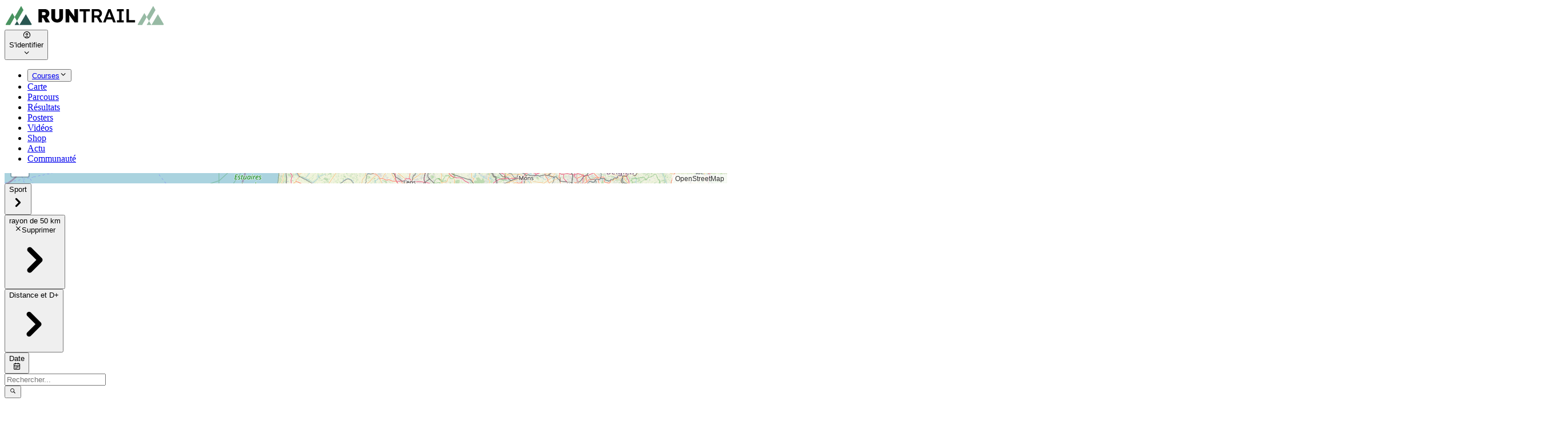

--- FILE ---
content_type: text/css; charset=UTF-8
request_url: https://www.runtrail.run/style_Dw1D4Khq.css
body_size: 33924
content:
#cc-main{background:transparent;color:var(--cc-primary-color);font-family:var(--cc-font-family);font-size:16px;font-weight:400;-webkit-font-smoothing:antialiased;-moz-osx-font-smoothing:grayscale;line-height:1.15;position:relative;text-rendering:optimizeLegibility;-webkit-text-size-adjust:100%;position:fixed;z-index:var(--cc-z-index)}#cc-main :after,#cc-main :before,#cc-main a,#cc-main button,#cc-main div,#cc-main h2,#cc-main input,#cc-main p,#cc-main span{all:unset;box-sizing:border-box}#cc-main .pm__badge,#cc-main button{all:initial;box-sizing:border-box;color:unset;visibility:unset}#cc-main .pm__badge,#cc-main a,#cc-main button,#cc-main input{-webkit-appearance:none;-moz-appearance:none;appearance:none;cursor:pointer;font-family:inherit;font-size:100%;line-height:normal;margin:0;outline:revert;outline-offset:2px;overflow:hidden}#cc-main table,#cc-main tbody,#cc-main td,#cc-main th,#cc-main thead,#cc-main tr{all:revert;color:inherit;font-family:inherit;font-size:inherit;font-weight:inherit}:root{--cc-font-family:-apple-system,BlinkMacSystemFont,"Segoe UI",Roboto,Helvetica,Arial,sans-serif,"Apple Color Emoji","Segoe UI Emoji","Segoe UI Symbol";--cc-modal-border-radius:.5rem;--cc-btn-border-radius:.4rem;--cc-modal-transition-duration:.25s;--cc-link-color:var(--cc-btn-primary-bg);--cc-modal-margin:1rem;--cc-z-index:2147483647;--cc-bg:#fff;--cc-primary-color:#2c2f31;--cc-secondary-color:#5e6266;--cc-btn-primary-bg:#30363c;--cc-btn-primary-color:#fff;--cc-btn-primary-border-color:var(--cc-btn-primary-bg);--cc-btn-primary-hover-bg:#000;--cc-btn-primary-hover-color:#fff;--cc-btn-primary-hover-border-color:var(--cc-btn-primary-hover-bg);--cc-btn-secondary-bg:#eaeff2;--cc-btn-secondary-color:var(--cc-primary-color);--cc-btn-secondary-border-color:var(--cc-btn-secondary-bg);--cc-btn-secondary-hover-bg:#d4dae0;--cc-btn-secondary-hover-color:#000;--cc-btn-secondary-hover-border-color:#d4dae0;--cc-separator-border-color:#f0f4f7;--cc-toggle-on-bg:var(--cc-btn-primary-bg);--cc-toggle-off-bg:#667481;--cc-toggle-on-knob-bg:#fff;--cc-toggle-off-knob-bg:var(--cc-toggle-on-knob-bg);--cc-toggle-enabled-icon-color:var(--cc-bg);--cc-toggle-disabled-icon-color:var(--cc-bg);--cc-toggle-readonly-bg:#d5dee2;--cc-toggle-readonly-knob-bg:#fff;--cc-toggle-readonly-knob-icon-color:var(--cc-toggle-readonly-bg);--cc-section-category-border:var(--cc-cookie-category-block-bg);--cc-cookie-category-block-bg:#f0f4f7;--cc-cookie-category-block-border:#f0f4f7;--cc-cookie-category-block-hover-bg:#e9eff4;--cc-cookie-category-block-hover-border:#e9eff4;--cc-cookie-category-expanded-block-bg:transparent;--cc-cookie-category-expanded-block-hover-bg:#dee4e9;--cc-overlay-bg:rgba(0,0,0,.65);--cc-webkit-scrollbar-bg:var(--cc-section-category-border);--cc-webkit-scrollbar-hover-bg:var(--cc-btn-primary-hover-bg);--cc-footer-bg:var(--cc-btn-secondary-bg);--cc-footer-color:var(--cc-secondary-color);--cc-footer-border-color:#e4eaed;--cc-pm-toggle-border-radius:4em}#cc-main.cc--rtl{direction:rtl}#cc-main .cm__title,#cc-main a,#cc-main b,#cc-main em,#cc-main strong{font-weight:600}#cc-main button>span{pointer-events:none}#cc-main .cc__link,#cc-main a{background-image:linear-gradient(currentColor,currentColor);background-position:0 100%;background-repeat:no-repeat;background-size:0 1px;font-weight:600;position:relative;transition:background-size .25s,color .25s ease}#cc-main .cc__link:hover,#cc-main a:hover{background-size:100% 1px;color:var(--cc-primary-color)}#cc-main .cc__link{color:var(--cc-link-color)}#cc-main .cm__desc,#cc-main .pm__body{overscroll-behavior:auto contain;scrollbar-width:thin}@media screen and (min-width:640px){#cc-main ::-webkit-scrollbar,#cc-main ::-webkit-scrollbar-thumb,#cc-main ::-webkit-scrollbar-track{all:revert}#cc-main ::-webkit-scrollbar-thumb{-webkit-background-clip:padding-box;background-clip:padding-box;background:var(--cc-toggle-readonly-bg);border:.25rem solid var(--cc-bg);border-radius:1rem}#cc-main ::-webkit-scrollbar-thumb:hover{background:var(--cc-toggle-off-bg)}#cc-main ::-webkit-scrollbar{background:transparent;width:12px}}html.disable--interaction.show--consent,html.disable--interaction.show--consent body{height:auto!important;overflow:hidden!important}@media (prefers-reduced-motion){#cc-main{--cc-modal-transition-duration:0s}}.cc--darkmode{--cc-bg:#161a1c;--cc-primary-color:#ebf3f6;--cc-secondary-color:#aebbc5;--cc-btn-primary-bg:#c2d0e0;--cc-btn-primary-color:var(--cc-bg);--cc-btn-primary-border-color:var(--cc-btn-primary-bg);--cc-btn-primary-hover-bg:#98a7b6;--cc-btn-primary-hover-color:#000;--cc-btn-primary-hover-border-color:var(--cc-btn-primary-hover-bg);--cc-btn-secondary-bg:#242c31;--cc-btn-secondary-color:var(--cc-primary-color);--cc-btn-secondary-border-color:var(--cc-btn-secondary-bg);--cc-btn-secondary-hover-bg:#353d43;--cc-btn-secondary-hover-color:#fff;--cc-btn-secondary-hover-border-color:var(--cc-btn-secondary-hover-bg);--cc-separator-border-color:#222a30;--cc-toggle-on-bg:var(--cc-btn-primary-bg);--cc-toggle-off-bg:#525f6b;--cc-toggle-on-knob-bg:var(--cc-btn-primary-color);--cc-toggle-off-knob-bg:var(--cc-btn-primary-color);--cc-toggle-enabled-icon-color:var(--cc-btn-primary-color);--cc-toggle-disabled-icon-color:var(--cc-btn-primary-color);--cc-toggle-readonly-bg:#343e45;--cc-toggle-readonly-knob-bg:#5f6b72;--cc-toggle-readonly-knob-icon-color:var(--cc-toggle-readonly-bg);--cc-section-category-border:#1e2428;--cc-cookie-category-block-bg:#1e2428;--cc-cookie-category-block-border:var(--cc-section-category-border);--cc-cookie-category-block-hover-bg:#242c31;--cc-cookie-category-block-hover-border:#232a2f;--cc-cookie-category-expanded-block-bg:transparent;--cc-cookie-category-expanded-block-hover-bg:var(--cc-toggle-readonly-bg);--cc-overlay-bg:rgba(0,0,0,.65);--cc-webkit-scrollbar-bg:var(--cc-section-category-border);--cc-webkit-scrollbar-hover-bg:var(--cc-btn-primary-hover-bg);--cc-footer-bg:#0c0e0f;--cc-footer-color:var(--cc-secondary-color);--cc-footer-border-color:#060809}.cc--darkmode #cc-main{color-scheme:dark}#cc-main .cm{background:var(--cc-bg);border-radius:var(--cc-modal-border-radius);box-shadow:0 .625em 1.875em #0000024d;display:flex;flex-direction:column;max-width:24rem;opacity:0;overflow:hidden;position:fixed;transform:translateY(1.6em);visibility:hidden;z-index:1}#cc-main .cm--top{top:var(--cc-modal-margin)}#cc-main .cm--middle{top:50%;transform:translateY(calc(-50% + 1.6em))}#cc-main .cm--bottom{bottom:var(--cc-modal-margin)}#cc-main .cm--center{left:var(--cc-modal-margin);margin:0 auto;right:var(--cc-modal-margin);width:unset}#cc-main .cm--left{left:var(--cc-modal-margin);margin-right:var(--cc-modal-margin)}#cc-main .cm--right{margin-left:var(--cc-modal-margin);right:var(--cc-modal-margin)}#cc-main .cm__body{display:flex;flex-direction:column;justify-content:space-between;position:relative}#cc-main .cm__btns,#cc-main .cm__links{padding:1rem 1.3rem;width:unset}#cc-main .cm__texts{display:flex;flex:1;flex-direction:column;justify-content:center;padding:1rem 0 0}#cc-main .cm__desc,#cc-main .cm__title{padding:0 1.3rem}#cc-main .cm__title{font-size:1.05em}#cc-main .cm__title+.cm__desc{margin-top:1.1em}#cc-main .cm__desc{color:var(--cc-secondary-color);font-size:.9em;line-height:1.5;max-height:40vh;overflow-x:visible;overflow-y:auto;padding-bottom:1em}#cc-main .cm__btns{border-top:1px solid var(--cc-separator-border-color);display:flex;flex-direction:column;justify-content:center}#cc-main .cm__btn-group{display:grid;grid-auto-columns:minmax(0,1fr)}#cc-main .cm__btn+.cm__btn,#cc-main .cm__btn-group+.cm__btn-group{margin-top:.375rem}#cc-main .cm--flip .cm__btn+.cm__btn,#cc-main .cm--flip .cm__btn-group+.cm__btn-group{margin-bottom:.375rem;margin-top:0}#cc-main .cm--inline .cm__btn+.cm__btn{margin-left:.375rem;margin-top:0}#cc-main .cm--inline.cm--flip .cm__btn+.cm__btn{margin-bottom:0;margin-left:0;margin-right:.375rem}#cc-main .cm--inline.cm--flip .cm__btn-group+.cm__btn-group{margin-bottom:.375rem;margin-right:0}#cc-main .cm--wide .cm__btn+.cm__btn,#cc-main .cm--wide .cm__btn-group+.cm__btn-group{margin-left:.375rem;margin-top:0}#cc-main .cm--wide.cm--flip .cm__btn+.cm__btn,#cc-main .cm--wide.cm--flip .cm__btn-group+.cm__btn-group{margin-bottom:0;margin-right:.375rem}#cc-main .cm--bar:not(.cm--inline) .cm__btn-group--uneven,#cc-main .cm--wide .cm__btn-group--uneven{display:flex;flex:1;justify-content:space-between}#cc-main .cm--bar:not(.cm--inline).cm--flip .cm__btn-group--uneven,#cc-main .cm--wide.cm--flip .cm__btn-group--uneven{flex-direction:row-reverse}#cc-main .cm__btn{background:var(--cc-btn-primary-bg);border:1px solid var(--cc-btn-primary-border-color);border-radius:var(--cc-btn-border-radius);color:var(--cc-btn-primary-color);font-size:.82em;font-weight:600;min-height:42px;padding:.5em 1em;text-align:center}#cc-main .cm__btn:hover{background:var(--cc-btn-primary-hover-bg);border-color:var(--cc-btn-primary-hover-border-color);color:var(--cc-btn-primary-hover-color)}#cc-main .cm__btn--secondary{background:var(--cc-btn-secondary-bg);border-color:var(--cc-btn-secondary-border-color);color:var(--cc-btn-secondary-color)}#cc-main .cm__btn--secondary:hover{background:var(--cc-btn-secondary-hover-bg);border-color:var(--cc-btn-secondary-hover-border-color);color:var(--cc-btn-secondary-hover-color)}#cc-main .cm__btn--close{border-radius:0;border-bottom-left-radius:var(--cc-btn-border-radius);border-right:none;border-top:none;display:none;font-size:1em;height:42px;min-width:auto!important;overflow:hidden;padding:0!important;position:absolute;right:0;top:0;width:42px}#cc-main .cm__btn--close svg{stroke:var(--cc-btn-primary-color);transform:scale(.5);transition:stroke .15s ease}#cc-main .cm__btn--close:hover svg{stroke:var(--cc-btn-primary-hover-color)}#cc-main .cm__btn--close.cm__btn--secondary svg{stroke:var(--cc-btn-secondary-color)}#cc-main .cm__btn--close.cm__btn--secondary:hover svg{stroke:var(--cc-btn-secondary-hover-color)}#cc-main .cm__btn--close+.cm__texts .cm__title{padding-right:3rem}#cc-main .cm--inline .cm__btn-group{grid-auto-flow:column}#cc-main .cm__footer{background:var(--cc-footer-bg);border-top:1px solid var(--cc-footer-border-color);color:var(--cc-footer-color);padding:.4em 0 .5em}#cc-main .cm__links{display:flex;flex-direction:row;padding-bottom:0;padding-top:0}#cc-main .cm__link-group{display:flex;flex-direction:row;font-size:.8em;width:100%}#cc-main .cm__link-group>*+*{margin-left:1.3rem}#cc-main .cm--flip .cm__btn:last-child{grid-row:1}#cc-main .cm--inline.cm--flip .cm__btn:last-child{grid-column:1}#cc-main .cm--box .cm__btn--close{display:block}#cc-main .cm--box.cm--flip .cm__btns{flex-direction:column-reverse}#cc-main .cm--box.cm--wide{max-width:36em}#cc-main .cm--box.cm--wide .cm__btns{flex-direction:row;justify-content:space-between}#cc-main .cm--box.cm--wide .cm__btn-group{grid-auto-flow:column}#cc-main .cm--box.cm--wide .cm__btn{min-width:120px;padding-left:1.8em;padding-right:1.8em}#cc-main .cm--box.cm--wide.cm--flip .cm__btns{flex-direction:row-reverse}#cc-main .cm--box.cm--wide.cm--flip .cm__btn:last-child{grid-column:1}#cc-main .cm--cloud{max-width:54em;width:unset}#cc-main .cm--cloud .cm__body{flex-direction:row}#cc-main .cm--cloud .cm__texts{flex:1}#cc-main .cm--cloud .cm__desc{max-height:9.4em}#cc-main .cm--cloud .cm__btns{border-left:1px solid var(--cc-separator-border-color);border-top:none;max-width:23em}#cc-main .cm--cloud .cm__btn-group{flex-direction:column}#cc-main .cm--cloud .cm__btn{min-width:19em}#cc-main .cm--cloud.cm--flip .cm__btn-group,#cc-main .cm--cloud.cm--flip .cm__btns{flex-direction:column-reverse}#cc-main .cm--cloud.cm--inline .cm__btn-group{flex-direction:row}#cc-main .cm--cloud.cm--inline .cm__btn{min-width:10em}#cc-main .cm--cloud.cm--inline.cm--flip .cm__btn-group{flex-direction:row-reverse}#cc-main .cm--bar{border-radius:0;left:0;margin:0;max-width:unset;opacity:1;right:0;transform:translateY(0);width:100vw;--cc-modal-transition-duration:.35s}#cc-main .cm--bar.cm--top{top:0;transform:translateY(-100%)}#cc-main .cm--bar.cm--bottom{bottom:0;transform:translateY(100%)}#cc-main .cm--bar .cm__body,#cc-main .cm--bar .cm__links{margin:0 auto;max-width:55em;width:100%}#cc-main .cm--bar .cm__body{padding:.5em 0 .9em}#cc-main .cm--bar .cm__btns{border-top:none;flex-direction:row;justify-content:space-between}#cc-main .cm--bar .cm__btn-group{grid-auto-flow:column}#cc-main .cm--bar:not(.cm--inline) .cm__btn+.cm__btn,#cc-main .cm--bar:not(.cm--inline) .cm__btn-group+.cm__btn-group{margin-left:.375rem;margin-top:0}#cc-main .cm--bar .cm__btn{min-width:120px;padding-left:2em;padding-right:2em}#cc-main .cm--bar.cm--flip:not(.cm--inline) .cm__btn+.cm__btn,#cc-main .cm--bar.cm--flip:not(.cm--inline) .cm__btn-group+.cm__btn-group{margin-bottom:0;margin-left:0;margin-right:.375rem}#cc-main .cm--bar.cm--flip .cm__btns{flex-direction:row-reverse}#cc-main .cm--bar.cm--flip .cm__btn:last-child{grid-column:1}#cc-main .cm--bar.cm--inline .cm__body,#cc-main .cm--bar.cm--inline .cm__links{max-width:74em}#cc-main .cm--bar.cm--inline .cm__body{flex-direction:row;padding:0}#cc-main .cm--bar.cm--inline .cm__btns{flex-direction:column;justify-content:center;max-width:23em}#cc-main .cm--bar.cm--inline.cm--flip .cm__btns{flex-direction:column-reverse}#cc-main .cc--anim .cm,#cc-main .cc--anim.cm-wrapper:before{transition:opacity var(--cc-modal-transition-duration) ease,visibility var(--cc-modal-transition-duration) ease,transform var(--cc-modal-transition-duration) ease}#cc-main .cc--anim .cm__btn,#cc-main .cc--anim .cm__close{transition:background-color .15s ease,border-color .15s ease,color .15s ease}.disable--interaction #cc-main .cm-wrapper:before{background:var(--cc-overlay-bg);bottom:0;content:"";left:0;opacity:0;position:fixed;right:0;top:0;visibility:hidden;z-index:0}.show--consent #cc-main .cc--anim .cm{opacity:1;transform:translateY(0);visibility:visible!important}.show--consent #cc-main .cc--anim .cm--middle{transform:translateY(-50%)}.show--consent #cc-main .cc--anim .cm--bar{transform:translateY(0)}.show--consent #cc-main .cc--anim.cm-wrapper:before{opacity:1;visibility:visible}#cc-main.cc--rtl .cm__btn--close{border-bottom-left-radius:unset;border-bottom-right-radius:var(--cc-btn-border-radius);left:0;right:unset}#cc-main.cc--rtl .cm__btn--close+.cm__texts .cm__title{padding-left:3rem!important;padding-right:1.3rem}#cc-main.cc--rtl .cm--inline .cm__btn+.cm__btn{margin-left:0;margin-right:.375rem}#cc-main.cc--rtl .cm--inline.cm--flip .cm__btn+.cm__btn{margin-left:.375rem;margin-right:0}#cc-main.cc--rtl .cm:not(.cm--inline).cm--bar .cm__btn+.cm__btn,#cc-main.cc--rtl .cm:not(.cm--inline).cm--bar .cm__btn-group+.cm__btn-group,#cc-main.cc--rtl .cm:not(.cm--inline).cm--wide .cm__btn+.cm__btn,#cc-main.cc--rtl .cm:not(.cm--inline).cm--wide .cm__btn-group+.cm__btn-group{margin-left:0;margin-right:.375rem}#cc-main.cc--rtl .cm:not(.cm--inline).cm--bar.cm--flip .cm__btn+.cm__btn,#cc-main.cc--rtl .cm:not(.cm--inline).cm--wide.cm--flip .cm__btn+.cm__btn{margin-left:.375rem;margin-right:0}#cc-main.cc--rtl .cm__link-group>*+*{margin-left:0;margin-right:1.3rem}@media screen and (max-width:640px){#cc-main{--cc-modal-margin:.5em}#cc-main .cm{max-width:none!important;width:auto!important}#cc-main .cm__body{flex-direction:column!important;padding:0!important}#cc-main .cm__btns,#cc-main .cm__desc,#cc-main .cm__links,#cc-main .cm__title{padding-left:1.1rem!important;padding-right:1.1rem!important}#cc-main .cm__btns{border-left:none!important;border-top:1px solid var(--cc-separator-border-color)!important;flex-direction:column!important;max-width:none!important;min-width:auto!important}#cc-main .cm__btn+.cm__btn,#cc-main .cm__btn-group+.cm__btn-group{margin:.375rem 0 0!important}#cc-main .cm--flip .cm__btn+.cm__btn,#cc-main .cm--flip .cm__btn-group+.cm__btn-group{margin-bottom:.375rem!important;margin-top:0!important}#cc-main .cm__btn-group{display:flex!important;flex-direction:column!important;min-width:auto!important}#cc-main .cm__btn{flex:auto!important}#cc-main .cm__link-group{justify-content:center!important}#cc-main .cm--flip .cm__btn-group,#cc-main .cm--flip .cm__btns{flex-direction:column-reverse!important}}#cc-main .pm-wrapper{position:relative;z-index:2}#cc-main .pm{background:var(--cc-bg);border-radius:var(--cc-modal-border-radius);box-shadow:0 .625em 1.875em #0000024d;display:flex;flex-direction:column;opacity:0;overflow:hidden;position:fixed;visibility:hidden;width:100%;width:unset;z-index:1}#cc-main svg{fill:none;width:100%}#cc-main .pm__body,#cc-main .pm__footer,#cc-main .pm__header{padding:1em 1.4em}#cc-main .pm__header{align-items:center;border-bottom:1px solid var(--cc-separator-border-color);display:flex;justify-content:space-between}#cc-main .pm__title{align-items:center;display:flex;flex:1;font-weight:600;margin-right:2em}#cc-main .pm__close-btn{background:var(--cc-btn-secondary-bg);border:1px solid var(--cc-btn-secondary-border-color);border-radius:var(--cc-btn-border-radius);height:40px;position:relative;transition:all .15s ease;width:40px}#cc-main .pm__close-btn span{display:flex;height:100%;width:100%}#cc-main .pm__close-btn svg{stroke:var(--cc-btn-secondary-color);transform:scale(.5);transition:stroke .15s ease}#cc-main .pm__close-btn:hover{background:var(--cc-btn-secondary-hover-bg);border-color:var(--cc-btn-secondary-hover-border-color)}#cc-main .pm__close-btn:hover svg{stroke:var(--cc-btn-secondary-hover-color)}#cc-main .pm__body{flex:1;overflow-y:auto;overflow-y:overlay}#cc-main .pm__section,#cc-main .pm__section--toggle{border-radius:var(--cc-btn-border-radius);display:flex;flex-direction:column;margin-bottom:.5em}#cc-main .pm__section--toggle .pm__section-desc-wrapper{border:1px solid var(--cc-cookie-category-block-border);border-radius:var(--cc-btn-border-radius);border-top:none;border-top-left-radius:0;border-top-right-radius:0;display:none;margin-top:0!important;overflow:hidden}#cc-main .pm__section{border:1px solid var(--cc-separator-border-color);padding:1em;transition:background-color .25s ease,border-color .25s ease}#cc-main .pm__section:first-child{border:none;margin-bottom:2em;margin-top:0;padding:0;transition:none}#cc-main .pm__section:not(:first-child):hover{background:var(--cc-cookie-category-block-bg);border-color:var(--cc-cookie-category-block-border)}#cc-main .pm__section-toggles+.pm__section{margin-top:2em}#cc-main .pm__section--toggle{background:var(--cc-cookie-category-block-bg);border-top:none;margin-bottom:.375rem}#cc-main .pm__section--toggle .pm__section-title{align-items:center;background:var(--cc-cookie-category-block-bg);border:1px solid var(--cc-cookie-category-block-border);display:flex;justify-content:space-between;min-height:58px;padding:1.1em 5.4em 1.1em 1.2em;position:relative;transition:background-color .25s ease,border-color .25s ease;width:100%}#cc-main .pm__section--toggle .pm__section-title:hover{background:var(--cc-cookie-category-block-hover-bg);border-color:var(--cc-cookie-category-block-hover-border)}#cc-main .pm__section--toggle .pm__section-desc{margin-top:0;padding:1em}#cc-main .pm__section--toggle.is-expanded{--cc-cookie-category-block-bg:var(--cc-cookie-category-expanded-block-bg);--cc-cookie-category-block-border:var(--cc-cookie-category-expanded-block-hover-bg)}#cc-main .pm__section--toggle.is-expanded .pm__section-title{border-bottom-left-radius:0;border-bottom-right-radius:0}#cc-main .pm__section--toggle.is-expanded .pm__section-arrow svg{transform:scale(.5) rotate(180deg)}#cc-main .pm__section--toggle.is-expanded .pm__section-desc-wrapper{display:flex}#cc-main .pm__section--expandable .pm__section-title{cursor:pointer;padding-left:3.4em}#cc-main .pm__section--expandable .pm__section-arrow{background:var(--cc-toggle-readonly-bg);border-radius:100%;display:flex;height:20px;justify-content:center;left:18px;pointer-events:none;position:absolute;width:20px}#cc-main .pm__section--expandable .pm__section-arrow svg{stroke:var(--cc-btn-secondary-color);transform:scale(.5)}#cc-main .pm__section-title-wrapper{align-items:center;display:flex;position:relative}#cc-main .pm__section-title-wrapper+.pm__section-desc-wrapper{margin-top:.85em}#cc-main .pm__section-title{border-radius:var(--cc-btn-border-radius);font-size:.95em;font-weight:600}#cc-main .pm__badge{align-items:center;background:var(--cc-btn-secondary-bg);border-radius:5em;color:var(--cc-secondary-color);display:flex;flex:none;font-size:.8em;font-weight:600;height:23px;justify-content:center;margin-left:1em;min-width:23px;overflow:hidden;padding:0 .6em 1px;position:relative;text-align:center;white-space:nowrap;width:auto}#cc-main .pm__service-counter{background:var(--cc-btn-primary-bg);color:var(--cc-btn-primary-color);padding:0;width:23px}#cc-main .pm__service-counter[data-counterlabel]{padding:0 .6em 1px;width:auto}#cc-main .section__toggle,#cc-main .section__toggle-wrapper,#cc-main .toggle__icon,#cc-main .toggle__label{border-radius:var(--cc-pm-toggle-border-radius);height:23px;transform:translateZ(0);width:50px}#cc-main .section__toggle-wrapper{cursor:pointer;position:absolute;right:18px;z-index:1}#cc-main .toggle-service{height:19px;position:relative;right:0;width:42px}#cc-main .toggle-service .section__toggle,#cc-main .toggle-service .toggle__icon,#cc-main .toggle-service .toggle__label{height:19px;width:42px}#cc-main .toggle-service .toggle__icon{position:relative}#cc-main .toggle-service .toggle__icon-circle{height:19px;width:19px}#cc-main .toggle-service .section__toggle:checked~.toggle__icon .toggle__icon-circle{transform:translate(23px)}#cc-main .pm__section--toggle:nth-child(2) .section__toggle-wrapper:after{display:none!important}#cc-main .section__toggle{border:0;cursor:pointer;display:block;left:0;margin:0;position:absolute;top:0}#cc-main .section__toggle:disabled{cursor:not-allowed}#cc-main .toggle__icon{background:var(--cc-toggle-off-bg);box-shadow:0 0 0 1px var(--cc-toggle-off-bg);display:flex;flex-direction:row;pointer-events:none;position:absolute;transition:all .25s ease}#cc-main .toggle__icon-circle{background:var(--cc-toggle-off-knob-bg);border:none;border-radius:var(--cc-pm-toggle-border-radius);box-shadow:0 1px 2px #1820035c;display:block;height:23px;left:0;position:absolute;top:0;transition:transform .25s ease,background-color .25s ease;width:23px}#cc-main .toggle__icon-off,#cc-main .toggle__icon-on{height:100%;position:absolute;transition:opacity .15s ease;width:100%}#cc-main .toggle__icon-on{opacity:0;transform:rotate(45deg)}#cc-main .toggle__icon-on svg{stroke:var(--cc-toggle-on-bg);transform:scale(.55) rotate(-45deg)}#cc-main .toggle__icon-off{opacity:1}#cc-main .toggle__icon-off svg{stroke:var(--cc-toggle-off-bg);transform:scale(.55)}#cc-main .section__toggle:checked~.toggle__icon{background:var(--cc-toggle-on-bg);box-shadow:0 0 0 1px var(--cc-toggle-on-bg)}#cc-main .section__toggle:checked~.toggle__icon .toggle__icon-circle{background-color:var(--cc-toggle-on-knob-bg);transform:translate(27px)}#cc-main .section__toggle:checked~.toggle__icon .toggle__icon-on{opacity:1}#cc-main .section__toggle:checked~.toggle__icon .toggle__icon-off{opacity:0}#cc-main .section__toggle:checked:disabled~.toggle__icon{background:var(--cc-toggle-readonly-bg);box-shadow:0 0 0 1px var(--cc-toggle-readonly-bg)}#cc-main .section__toggle:checked:disabled~.toggle__icon .toggle__icon-circle{background:var(--cc-toggle-readonly-knob-bg);box-shadow:none}#cc-main .section__toggle:checked:disabled~.toggle__icon svg{stroke:var(--cc-toggle-readonly-knob-icon-color)}#cc-main .toggle__label{opacity:0;overflow:hidden;pointer-events:none;position:absolute;top:0;z-index:-1}#cc-main .pm__section-desc-wrapper{color:var(--cc-secondary-color);display:flex;flex-direction:column;font-size:.9em}#cc-main .pm__section-desc-wrapper>:not(:last-child){border-bottom:1px solid var(--cc-cookie-category-block-border)}#cc-main .pm__section-services{display:flex;flex-direction:column}#cc-main .pm__service{align-items:center;display:flex;justify-content:space-between;padding:.4em 1.2em;position:relative;transition:background-color .15s ease}#cc-main .pm__service:hover{background-color:var(--cc-cookie-category-block-hover-bg)}#cc-main .pm__service-header{align-items:center;display:flex;margin-right:1em;width:100%}#cc-main .pm__service-icon{border:2px solid;border-radius:100%;height:8px;margin-left:6px;margin-right:20px;margin-top:1px;min-width:8px}#cc-main .pm__service-title{font-size:.95em;width:100%;word-break:break-word}#cc-main .pm__section-desc{line-height:1.5em}#cc-main .pm__section-table{border-collapse:collapse;font-size:.9em;margin:0;overflow:hidden;padding:0;text-align:left;width:100%}#cc-main .pm__table-caption{text-align:left}#cc-main .pm__table-caption,#cc-main .pm__table-head>tr{border-bottom:1px dashed var(--cc-separator-border-color);color:var(--cc-primary-color);font-weight:600}#cc-main .pm__table-tr{transition:background-color .15s ease}#cc-main .pm__table-tr:hover{background:var(--cc-cookie-category-block-hover-bg)}#cc-main .pm__table-caption,#cc-main .pm__table-td,#cc-main .pm__table-th{padding:.625em .625em .625em 1.2em;vertical-align:top}#cc-main .pm__footer{border-top:1px solid var(--cc-separator-border-color);display:flex;justify-content:space-between}#cc-main .pm__btn-group{display:flex}#cc-main .pm__btn+.pm__btn,#cc-main .pm__btn-group+.pm__btn-group{margin-left:.375rem}#cc-main .pm--flip .pm__btn+.pm__btn,#cc-main .pm--flip .pm__btn-group+.pm__btn-group{margin-left:0;margin-right:.375rem}#cc-main .pm__btn{background:var(--cc-btn-primary-bg);border:1px solid var(--cc-btn-primary-border-color);border-radius:var(--cc-btn-border-radius);color:var(--cc-btn-primary-color);flex:auto;font-size:.82em;font-weight:600;min-height:42px;min-width:110px;padding:.5em 1.5em;text-align:center;transition:background-color .15s ease,border-color .15s ease,color .15s ease}#cc-main .pm__btn:hover{background:var(--cc-btn-primary-hover-bg);border-color:var(--cc-btn-primary-hover-border-color);color:var(--cc-btn-primary-hover-color)}#cc-main .pm__btn--secondary{background:var(--cc-btn-secondary-bg);border-color:var(--cc-btn-secondary-border-color);color:var(--cc-btn-secondary-color)}#cc-main .pm__btn--secondary:hover{background:var(--cc-btn-secondary-hover-bg);border-color:var(--cc-btn-secondary-hover-border-color);color:var(--cc-btn-secondary-hover-color)}#cc-main .pm--box{height:calc(100% - 2em);left:var(--cc-modal-margin);margin:0 auto;max-height:37.5em;max-width:43em;right:var(--cc-modal-margin);top:50%;transform:translateY(calc(-50% + 1.6em))}#cc-main .pm--box.pm--flip .pm__btn-group,#cc-main .pm--box.pm--flip .pm__footer{flex-direction:row-reverse}#cc-main .pm--bar{border-radius:0;bottom:0;height:100%;margin:0;max-height:none;max-width:29em;opacity:1;top:0;width:100%;--cc-modal-transition-duration:.35s}#cc-main .pm--bar .pm__section-table,#cc-main .pm--bar .pm__table-body,#cc-main .pm--bar .pm__table-td,#cc-main .pm--bar .pm__table-th,#cc-main .pm--bar .pm__table-tr{display:block}#cc-main .pm--bar .pm__table-head{display:none}#cc-main .pm--bar .pm__table-caption{display:block}#cc-main .pm--bar .pm__table-tr:not(:last-child){border-bottom:1px solid var(--cc-separator-border-color)}#cc-main .pm--bar .pm__table-td{display:flex;justify-content:space-between}#cc-main .pm--bar .pm__table-td:before{color:var(--cc-primary-color);content:attr(data-column);flex:1;font-weight:600;min-width:100px;overflow:hidden;padding-right:2em;text-overflow:ellipsis}#cc-main .pm--bar .pm__table-td>div{flex:3}#cc-main .pm--bar:not(.pm--wide) .pm__body,#cc-main .pm--bar:not(.pm--wide) .pm__footer,#cc-main .pm--bar:not(.pm--wide) .pm__header{padding:1em 1.3em}#cc-main .pm--bar:not(.pm--wide) .pm__btn-group,#cc-main .pm--bar:not(.pm--wide) .pm__footer{flex-direction:column}#cc-main .pm--bar:not(.pm--wide) .pm__btn+.pm__btn,#cc-main .pm--bar:not(.pm--wide) .pm__btn-group+.pm__btn-group{margin:.375rem 0 0}#cc-main .pm--bar:not(.pm--wide).pm--flip .pm__btn-group,#cc-main .pm--bar:not(.pm--wide).pm--flip .pm__footer{flex-direction:column-reverse}#cc-main .pm--bar:not(.pm--wide).pm--flip .pm__btn+.pm__btn,#cc-main .pm--bar:not(.pm--wide).pm--flip .pm__btn-group+.pm__btn-group{margin-bottom:.375rem;margin-top:0}#cc-main .pm--bar:not(.pm--wide) .pm__badge{display:none}#cc-main .pm--bar.pm--left{left:0;transform:translate(-100%)}#cc-main .pm--bar.pm--right{right:0;transform:translate(100%)}#cc-main .pm--bar.pm--wide{max-width:35em}#cc-main .pm--bar.pm--wide .pm__body,#cc-main .pm--bar.pm--wide .pm__footer,#cc-main .pm--bar.pm--wide .pm__header{padding:1em 1.4em}#cc-main .pm--bar.pm--wide.pm--flip .pm__btn-group,#cc-main .pm--bar.pm--wide.pm--flip .pm__footer{flex-direction:row-reverse}#cc-main .pm-overlay{background:var(--cc-overlay-bg);bottom:0;content:"";left:0;opacity:0;position:fixed;right:0;top:0;visibility:hidden;z-index:1}#cc-main .cc--anim .pm,#cc-main .cc--anim .pm-overlay{transition:opacity var(--cc-modal-transition-duration) ease,visibility var(--cc-modal-transition-duration) ease,transform var(--cc-modal-transition-duration) ease}.show--preferences #cc-main .cc--anim .pm{opacity:1;visibility:visible!important}.show--preferences #cc-main .cc--anim .pm--box{transform:translateY(-50%)}.show--preferences #cc-main .cc--anim .pm--bar{transform:translate(0)}.show--preferences #cc-main .cc--anim .pm-overlay{opacity:1;visibility:visible}#cc-main.cc--rtl .pm__service-header{margin-left:1em;margin-right:0}#cc-main.cc--rtl .pm__section-arrow{left:unset;right:18px}#cc-main.cc--rtl .section__toggle-wrapper{left:18px;right:unset;transform-origin:left}#cc-main.cc--rtl .toggle-service{left:0}#cc-main.cc--rtl .pm__service-icon{margin-left:20px;margin-right:5px}#cc-main.cc--rtl .pm__section--toggle .pm__section-title{padding-left:5.4em;padding-right:1.2em}#cc-main.cc--rtl .pm__section--expandable .pm__section-title{padding-right:3.4em}#cc-main.cc--rtl .pm__badge{margin-left:unset;margin-right:1em}#cc-main.cc--rtl .toggle__icon-circle{transform:translate(27px)}#cc-main.cc--rtl .toggle-service .toggle__icon-circle{transform:translate(23px)}#cc-main.cc--rtl .section__toggle:checked~.toggle__icon .toggle__icon-circle{transform:translate(0)}#cc-main.cc--rtl .pm__table-td,#cc-main.cc--rtl .pm__table-th{padding-left:unset;padding-right:1.2em;text-align:right}#cc-main.cc--rtl .pm__table-td{padding-left:unset;padding-right:1.2em}#cc-main.cc--rtl .pm__table-td:before{padding-left:2em;padding-right:unset}#cc-main.cc--rtl .pm__btn+.pm__btn,#cc-main.cc--rtl .pm__btn-group+.pm__btn-group{margin-left:0;margin-right:.375rem}#cc-main.cc--rtl .pm--flip .pm__btn+.pm__btn,#cc-main.cc--rtl .pm--flip .pm__btn-group+.pm__btn-group{margin-left:.375rem;margin-right:0}#cc-main.cc--rtl .pm--flip.pm--bar:not(.pm--wide) .pm__btn+.pm__btn,#cc-main.cc--rtl .pm--flip.pm--bar:not(.pm--wide) .pm__btn-group+.pm__btn-group{margin-left:0}@media screen and (max-width:640px){#cc-main .pm{border-radius:0;bottom:0;height:auto;left:0;max-height:100%;max-width:none!important;right:0;top:0;transform:translateY(1.6em)}#cc-main .pm__body,#cc-main .pm__footer,#cc-main .pm__header{padding:.9em!important}#cc-main .pm__badge{display:none}#cc-main .pm__section-table,#cc-main .pm__table-body,#cc-main .pm__table-caption,#cc-main .pm__table-td,#cc-main .pm__table-th,#cc-main .pm__table-tr{display:block}#cc-main .pm__table-head{display:none}#cc-main .pm__table-tr:not(:last-child){border-bottom:1px solid var(--cc-separator-border-color)}#cc-main .pm__table-td{display:flex;justify-content:space-between}#cc-main .pm__table-td:before{color:var(--cc-primary-color);content:attr(data-column);flex:1;font-weight:600;min-width:100px;overflow:hidden;padding-right:2em;text-overflow:ellipsis}#cc-main .pm__table-td>div{flex:3}#cc-main .pm__btn-group,#cc-main .pm__footer{flex-direction:column!important}#cc-main .pm__btn-group{display:flex!important}#cc-main .pm__btn+.pm__btn,#cc-main .pm__btn-group+.pm__btn-group{margin:.375rem 0 0!important}#cc-main .pm--flip .pm__btn+.pm__btn,#cc-main .pm--flip .pm__btn-group+.pm__btn-group{margin-bottom:.375rem!important;margin-top:0!important}#cc-main .pm--flip .pm__btn-group,#cc-main .pm--flip .pm__footer{flex-direction:column-reverse!important}.show--preferences #cc-main .cc--anim .pm{transform:translateY(0)!important}}/*! tailwindcss v4.1.11 | MIT License | https://tailwindcss.com *//*!inset-0 !min-h-[23rem]*/@layer properties{@supports (((-webkit-hyphens:none)) and (not (margin-trim:inline))) or ((-moz-orient:inline) and (not (color:rgb(from red r g b)))){*,:before,:after,::backdrop{--tw-border-style:solid;--tw-leading:initial;--tw-font-weight:initial;--tw-duration:initial;--tw-blur:initial;--tw-brightness:initial;--tw-contrast:initial;--tw-grayscale:initial;--tw-hue-rotate:initial;--tw-invert:initial;--tw-opacity:initial;--tw-saturate:initial;--tw-sepia:initial;--tw-drop-shadow:initial;--tw-drop-shadow-color:initial;--tw-drop-shadow-alpha:100%;--tw-drop-shadow-size:initial;--tw-shadow:0 0 #0000;--tw-shadow-color:initial;--tw-shadow-alpha:100%;--tw-inset-shadow:0 0 #0000;--tw-inset-shadow-color:initial;--tw-inset-shadow-alpha:100%;--tw-ring-color:initial;--tw-ring-shadow:0 0 #0000;--tw-inset-ring-color:initial;--tw-inset-ring-shadow:0 0 #0000;--tw-ring-inset:initial;--tw-ring-offset-width:0px;--tw-ring-offset-color:#fff;--tw-ring-offset-shadow:0 0 #0000;--tw-scale-x:1;--tw-scale-y:1;--tw-scale-z:1;--tw-rotate-x:initial;--tw-rotate-y:initial;--tw-rotate-z:initial;--tw-skew-x:initial;--tw-skew-y:initial;--tw-ease:initial;--tw-translate-x:0;--tw-translate-y:0;--tw-translate-z:0;--tw-space-y-reverse:0;--tw-space-x-reverse:0;--tw-divide-x-reverse:0;--tw-divide-y-reverse:0;--tw-gradient-position:initial;--tw-gradient-from:#0000;--tw-gradient-via:#0000;--tw-gradient-to:#0000;--tw-gradient-stops:initial;--tw-gradient-via-stops:initial;--tw-gradient-from-position:0%;--tw-gradient-via-position:50%;--tw-gradient-to-position:100%;--tw-tracking:initial;--tw-outline-style:solid;--tw-content:""}}}@layer theme{:root,:host{--font-sans:"lexend",sans-serif;--font-mono:ui-monospace,SFMono-Regular,Menlo,Monaco,Consolas,"Liberation Mono","Courier New",monospace;--color-red-100:oklch(93.6% .032 17.717);--color-red-300:oklch(80.8% .114 19.571);--color-red-400:oklch(70.4% .191 22.216);--color-red-500:oklch(63.7% .237 25.331);--color-red-600:oklch(57.7% .245 27.325);--color-red-700:oklch(50.5% .213 27.518);--color-orange-100:oklch(95.4% .038 75.164);--color-orange-500:oklch(70.5% .213 47.604);--color-orange-600:oklch(64.6% .222 41.116);--color-orange-700:oklch(55.3% .195 38.402);--color-amber-400:oklch(82.8% .189 84.429);--color-amber-500:oklch(76.9% .188 70.08);--color-amber-600:oklch(66.6% .179 58.318);--color-amber-700:oklch(55.5% .163 48.998);--color-yellow-100:oklch(97.3% .071 103.193);--color-yellow-500:oklch(79.5% .184 86.047);--color-yellow-600:oklch(68.1% .162 75.834);--color-yellow-700:oklch(55.4% .135 66.442);--color-green-50:oklch(98.2% .018 155.826);--color-green-100:oklch(96.2% .044 156.743);--color-green-500:oklch(72.3% .219 149.579);--color-green-600:oklch(62.7% .194 149.214);--color-green-700:oklch(52.7% .154 150.069);--color-teal-700:oklch(51.1% .096 186.391);--color-sky-500:oklch(68.5% .169 237.323);--color-sky-600:oklch(58.8% .158 241.966);--color-blue-400:oklch(70.7% .165 254.624);--color-blue-500:oklch(62.3% .214 259.815);--color-blue-600:oklch(54.6% .245 262.881);--color-blue-700:oklch(48.8% .243 264.376);--color-blue-800:oklch(42.4% .199 265.638);--color-fuchsia-700:oklch(51.8% .253 323.949);--color-pink-500:oklch(65.6% .241 354.308);--color-pink-700:oklch(52.5% .223 3.958);--color-pink-800:oklch(45.9% .187 3.815);--color-slate-50:oklch(98.4% .003 247.858);--color-slate-100:oklch(96.8% .007 247.896);--color-slate-200:oklch(92.9% .013 255.508);--color-slate-300:oklch(86.9% .022 252.894);--color-slate-400:oklch(70.4% .04 256.788);--color-slate-500:oklch(55.4% .046 257.417);--color-slate-700:oklch(37.2% .044 257.287);--color-slate-800:oklch(27.9% .041 260.031);--color-slate-900:oklch(20.8% .042 265.755);--color-gray-50:oklch(98.5% .002 247.839);--color-gray-100:oklch(96.7% .003 264.542);--color-gray-200:oklch(92.8% .006 264.531);--color-gray-300:oklch(87.2% .01 258.338);--color-gray-400:oklch(70.7% .022 261.325);--color-gray-500:oklch(55.1% .027 264.364);--color-gray-600:oklch(44.6% .03 256.802);--color-gray-700:oklch(37.3% .034 259.733);--color-gray-800:oklch(27.8% .033 256.848);--color-gray-900:oklch(21% .034 264.665);--color-neutral-200:oklch(92.2% 0 0);--color-neutral-400:oklch(70.8% 0 0);--color-neutral-700:oklch(37.1% 0 0);--color-neutral-900:oklch(20.5% 0 0);--color-black:#000;--color-white:#fff;--spacing:.25rem;--breakpoint-md:48rem;--breakpoint-lg:64rem;--container-md:28rem;--container-lg:32rem;--container-xl:36rem;--container-2xl:42rem;--container-3xl:48rem;--container-4xl:56rem;--container-5xl:64rem;--container-6xl:72rem;--container-7xl:80rem;--text-xs:.75rem;--text-xs--line-height:calc(1/.75);--text-sm:.875rem;--text-sm--line-height:calc(1.25/.875);--text-base:1rem;--text-base--line-height: 1.5 ;--text-lg:1.125rem;--text-lg--line-height:calc(1.75/1.125);--text-xl:1.25rem;--text-xl--line-height:calc(1.75/1.25);--text-2xl:1.5rem;--text-2xl--line-height:calc(2/1.5);--text-3xl:1.875rem;--text-3xl--line-height: 1.2 ;--text-4xl:2.25rem;--text-4xl--line-height:calc(2.5/2.25);--font-weight-light:300;--font-weight-normal:400;--font-weight-medium:500;--font-weight-semibold:600;--font-weight-bold:700;--font-weight-extrabold:800;--tracking-tight:-.025em;--tracking-wide:.025em;--leading-tight:1.25;--leading-normal:1.5;--radius-sm:.25rem;--radius-md:.375rem;--radius-lg:.5rem;--radius-xl:.75rem;--drop-shadow-lg:0 4px 4px #00000026;--drop-shadow-xl:0 9px 7px #0000001a;--ease-in:cubic-bezier(.4,0,1,1);--ease-out:cubic-bezier(0,0,.2,1);--ease-in-out:cubic-bezier(.4,0,.2,1);--animate-spin:spin 1s linear infinite;--animate-ping:ping 1s cubic-bezier(0,0,.2,1)infinite;--animate-pulse:pulse 2s cubic-bezier(.4,0,.6,1)infinite;--animate-bounce:bounce 1s infinite;--aspect-video:16/9;--default-transition-duration:.15s;--default-transition-timing-function:cubic-bezier(.4,0,.2,1);--default-font-family:var(--font-sans);--default-mono-font-family:var(--font-mono);--font-primary:"lexend",sans-serif;--color-primary:#499360;--color-alt:#295651;--color-alt-light:#97baa4;--color-secondary:#9ca3af;--color-success:#16a34a;--color-warning:#eab308;--color-danger:#dc2626;--color-type-running:#d32f2f;--color-type-trail:#689f38;--color-type-hiking:#c2185b;--color-type-cycling:#f57c00;--color-type-triathlon:#303f9f;--color-type-cross:#8d6e63;--color-type-bike:#00796b;--color-type-swimming:#0288d1;--color-type-walking:#afb42b;--color-type-biathlon:#616161;--color-type-swimrun:#7b1fa2;--color-type-raid:#ffca28;--color-type-multisports:#689f38;--color-type-ski:#b1b9cf}}@layer base{*,:after,:before,::backdrop{box-sizing:border-box;border:0 solid;margin:0;padding:0}::file-selector-button{box-sizing:border-box;border:0 solid;margin:0;padding:0}html,:host{-webkit-text-size-adjust:100%;-moz-tab-size:4;tab-size:4;line-height:1.5;font-family:var(--default-font-family,ui-sans-serif,system-ui,sans-serif,"Apple Color Emoji","Segoe UI Emoji","Segoe UI Symbol","Noto Color Emoji");font-feature-settings:var(--default-font-feature-settings,normal);font-variation-settings:var(--default-font-variation-settings,normal);-webkit-tap-highlight-color:transparent}hr{height:0;color:inherit;border-top-width:1px}abbr:where([title]){-webkit-text-decoration:underline dotted;text-decoration:underline dotted}h1,h2,h3,h4,h5,h6{font-size:inherit;font-weight:inherit}a{color:inherit;-webkit-text-decoration:inherit;text-decoration:inherit}b,strong{font-weight:bolder}code,kbd,samp,pre{font-family:var(--default-mono-font-family,ui-monospace,SFMono-Regular,Menlo,Monaco,Consolas,"Liberation Mono","Courier New",monospace);font-feature-settings:var(--default-mono-font-feature-settings,normal);font-variation-settings:var(--default-mono-font-variation-settings,normal);font-size:1em}small{font-size:80%}sub,sup{vertical-align:baseline;font-size:75%;line-height:0;position:relative}sub{bottom:-.25em}sup{top:-.5em}table{text-indent:0;border-color:inherit;border-collapse:collapse}:-moz-focusring{outline:auto}progress{vertical-align:baseline}summary{display:list-item}ol,ul,menu{list-style:none}img,svg,video,canvas,audio,iframe,embed,object{vertical-align:middle;display:block}img,video{max-width:100%;height:auto}button,input,select,optgroup,textarea{font:inherit;font-feature-settings:inherit;font-variation-settings:inherit;letter-spacing:inherit;color:inherit;opacity:1;background-color:#0000;border-radius:0}::file-selector-button{font:inherit;font-feature-settings:inherit;font-variation-settings:inherit;letter-spacing:inherit;color:inherit;opacity:1;background-color:#0000;border-radius:0}:where(select:is([multiple],[size])) optgroup{font-weight:bolder}:where(select:is([multiple],[size])) optgroup option{padding-inline-start:20px}::file-selector-button{margin-inline-end:4px}::placeholder{opacity:1}@supports (not ((-webkit-appearance:-apple-pay-button))) or (contain-intrinsic-size:1px){::placeholder{color:currentColor}@supports (color:color-mix(in lab,red,red)){::placeholder{color:color-mix(in oklab,currentcolor 50%,transparent)}}}textarea{resize:vertical}::-webkit-search-decoration{-webkit-appearance:none}::-webkit-date-and-time-value{min-height:1lh;text-align:inherit}::-webkit-datetime-edit{display:inline-flex}::-webkit-datetime-edit-fields-wrapper{padding:0}::-webkit-datetime-edit{padding-block:0}::-webkit-datetime-edit-year-field{padding-block:0}::-webkit-datetime-edit-month-field{padding-block:0}::-webkit-datetime-edit-day-field{padding-block:0}::-webkit-datetime-edit-hour-field{padding-block:0}::-webkit-datetime-edit-minute-field{padding-block:0}::-webkit-datetime-edit-second-field{padding-block:0}::-webkit-datetime-edit-millisecond-field{padding-block:0}::-webkit-datetime-edit-meridiem-field{padding-block:0}:-moz-ui-invalid{box-shadow:none}button,input:where([type=button],[type=reset],[type=submit]){-webkit-appearance:button;-moz-appearance:button;appearance:button}::file-selector-button{-webkit-appearance:button;-moz-appearance:button;appearance:button}::-webkit-inner-spin-button{height:auto}::-webkit-outer-spin-button{height:auto}[hidden]:where(:not([hidden=until-found])){display:none!important}*,:after,:before,::backdrop{border-color:var(--color-gray-200,currentColor)}::file-selector-button{border-color:var(--color-gray-200,currentColor)}button{cursor:pointer}.form-style{border-radius:var(--radius-md);border-style:var(--tw-border-style);border-width:1px;border-color:var(--color-gray-300);background-color:var(--color-white);padding-inline:calc(var(--spacing)*3);padding-block:calc(var(--spacing)*2);font-size:var(--text-sm);line-height:var(--tw-leading,var(--text-sm--line-height));color:var(--color-gray-700);--tw-ring-shadow:var(--tw-ring-inset,)0 0 0 calc(0px + var(--tw-ring-offset-width))var(--tw-ring-color,currentcolor);box-shadow:var(--tw-inset-shadow),var(--tw-inset-ring-shadow),var(--tw-ring-offset-shadow),var(--tw-ring-shadow),var(--tw-shadow);transition-property:all;transition-timing-function:var(--tw-ease,var(--default-transition-timing-function));transition-duration:var(--tw-duration,var(--default-transition-duration));--tw-duration:.2s;--tw-outline-style:none;--tw-ring-inset:inset;outline-style:none;align-items:center;transition-duration:.2s;display:flex}.form-style::placeholder{color:var(--color-slate-400)}.form-style:focus{border-color:var(--color-gray-400)}.form-style:where(.dark,.dark *){border-color:var(--color-gray-700);background-color:var(--color-slate-900);color:var(--color-gray-200)}.form-style:where(.dark,.dark *):focus{border-color:var(--color-gray-600)}.main-bg{background-color:var(--color-slate-50)}.main-bg:where(.dark,.dark *){background-color:var(--color-slate-900)}.main-bg-75{background-color:#f8fafcbf}@supports (color:color-mix(in lab,red,red)){.main-bg-75{background-color:color-mix(in oklab,var(--color-slate-50)75%,transparent)}}.main-bg-75:where(.dark,.dark *){background-color:#0f172bbf}@supports (color:color-mix(in lab,red,red)){.main-bg-75:where(.dark,.dark *){background-color:color-mix(in oklab,var(--color-slate-900)75%,transparent)}}input.form-control,textarea.form-control,select.form-control{border-radius:var(--radius-md);border-style:var(--tw-border-style);border-width:1px;border-color:var(--color-gray-300);background-color:var(--color-white);padding-inline:calc(var(--spacing)*3);padding-block:calc(var(--spacing)*2);font-size:var(--text-sm);line-height:var(--tw-leading,var(--text-sm--line-height));color:var(--color-gray-700);--tw-ring-shadow:var(--tw-ring-inset,)0 0 0 calc(0px + var(--tw-ring-offset-width))var(--tw-ring-color,currentcolor);box-shadow:var(--tw-inset-shadow),var(--tw-inset-ring-shadow),var(--tw-ring-offset-shadow),var(--tw-ring-shadow),var(--tw-shadow);transition-property:all;transition-timing-function:var(--tw-ease,var(--default-transition-timing-function));transition-duration:var(--tw-duration,var(--default-transition-duration));--tw-duration:.2s;--tw-outline-style:none;--tw-ring-inset:inset;outline-style:none;align-items:center;transition-duration:.2s;display:flex}:is(input.form-control,textarea.form-control,select.form-control)::placeholder{color:var(--color-slate-400)}:is(input.form-control,textarea.form-control,select.form-control):focus{border-color:var(--color-gray-400)}:is(input.form-control,textarea.form-control,select.form-control):where(.dark,.dark *){border-color:var(--color-gray-700);background-color:var(--color-slate-900);color:var(--color-gray-200)}:is(input.form-control,textarea.form-control,select.form-control):where(.dark,.dark *):focus{border-color:var(--color-gray-600)}.form-style-sm{border-radius:var(--radius-md);border-style:var(--tw-border-style);border-width:1px;border-color:var(--color-gray-300);background-color:var(--color-white);padding-inline:calc(var(--spacing)*3);padding-block:calc(var(--spacing)*2);font-size:var(--text-sm);line-height:var(--tw-leading,var(--text-sm--line-height));color:var(--color-gray-700);--tw-ring-shadow:var(--tw-ring-inset,)0 0 0 calc(0px + var(--tw-ring-offset-width))var(--tw-ring-color,currentcolor);box-shadow:var(--tw-inset-shadow),var(--tw-inset-ring-shadow),var(--tw-ring-offset-shadow),var(--tw-ring-shadow),var(--tw-shadow);transition-property:all;transition-timing-function:var(--tw-ease,var(--default-transition-timing-function));transition-duration:var(--tw-duration,var(--default-transition-duration));--tw-duration:.2s;--tw-outline-style:none;--tw-ring-inset:inset;outline-style:none;align-items:center;transition-duration:.2s;display:flex}.form-style-sm::placeholder{color:var(--color-slate-400)}.form-style-sm:focus{border-color:var(--color-gray-400)}.form-style-sm:where(.dark,.dark *){border-color:var(--color-gray-700);background-color:var(--color-slate-900);color:var(--color-gray-200)}.form-style-sm:where(.dark,.dark *):focus{border-color:var(--color-gray-600)}.form-style-sm{padding-block:calc(var(--spacing)*1);font-size:var(--text-xs);line-height:var(--tw-leading,var(--text-xs--line-height))}.form-error{border-color:var(--color-danger);color:var(--color-danger)}@media (hover:hover){.form-error:hover{border-color:var(--color-danger)}}.btn{height:calc(var(--spacing)*10);cursor:pointer;justify-content:center;align-items:center;gap:calc(var(--spacing)*2);border-style:var(--tw-border-style);padding-inline:calc(var(--spacing)*4);font-size:var(--text-sm);line-height:var(--tw-leading,var(--text-sm--line-height));--tw-leading:var(--leading-normal);line-height:var(--leading-normal);--tw-font-weight:var(--font-weight-semibold);font-weight:var(--font-weight-semibold);color:var(--color-white);transition-property:all;transition-timing-function:var(--tw-ease,var(--default-transition-timing-function));transition-duration:var(--tw-duration,var(--default-transition-duration));--tw-duration:.2s;border-width:2px;border-color:#0000;border-radius:3.40282e38px;transition-duration:.2s;display:inline-flex}@media (hover:hover){.btn:hover{--tw-contrast:contrast(125%);filter:var(--tw-blur,)var(--tw-brightness,)var(--tw-contrast,)var(--tw-grayscale,)var(--tw-hue-rotate,)var(--tw-invert,)var(--tw-saturate,)var(--tw-sepia,)var(--tw-drop-shadow,)}}.btn:focus{--tw-ring-shadow:var(--tw-ring-inset,)0 0 0 calc(0px + var(--tw-ring-offset-width))var(--tw-ring-color,currentcolor);box-shadow:var(--tw-inset-shadow),var(--tw-inset-ring-shadow),var(--tw-ring-offset-shadow),var(--tw-ring-shadow),var(--tw-shadow);--tw-outline-style:none;outline-style:none}.btn:disabled{background-color:var(--color-gray-400)}.btn{background-color:var(--color-primary)}.btn-secondary{height:calc(var(--spacing)*10);cursor:pointer;justify-content:center;align-items:center;gap:calc(var(--spacing)*2);border-style:var(--tw-border-style);padding-inline:calc(var(--spacing)*4);font-size:var(--text-sm);line-height:var(--tw-leading,var(--text-sm--line-height));--tw-leading:var(--leading-normal);line-height:var(--leading-normal);--tw-font-weight:var(--font-weight-semibold);font-weight:var(--font-weight-semibold);color:var(--color-white);transition-property:all;transition-timing-function:var(--tw-ease,var(--default-transition-timing-function));transition-duration:var(--tw-duration,var(--default-transition-duration));--tw-duration:.2s;border-width:2px;border-color:#0000;border-radius:3.40282e38px;transition-duration:.2s;display:inline-flex}@media (hover:hover){.btn-secondary:hover{--tw-contrast:contrast(125%);filter:var(--tw-blur,)var(--tw-brightness,)var(--tw-contrast,)var(--tw-grayscale,)var(--tw-hue-rotate,)var(--tw-invert,)var(--tw-saturate,)var(--tw-sepia,)var(--tw-drop-shadow,)}}.btn-secondary:focus{--tw-ring-shadow:var(--tw-ring-inset,)0 0 0 calc(0px + var(--tw-ring-offset-width))var(--tw-ring-color,currentcolor);box-shadow:var(--tw-inset-shadow),var(--tw-inset-ring-shadow),var(--tw-ring-offset-shadow),var(--tw-ring-shadow),var(--tw-shadow);--tw-outline-style:none;outline-style:none}.btn-secondary:disabled{background-color:var(--color-gray-400)}.btn-secondary{background-color:var(--color-secondary)}@media (hover:hover){.btn-secondary:hover{background-color:var(--color-gray-600)}}.btn-secondary:where(.dark,.dark *){background-color:var(--color-gray-600)}@media (hover:hover){.btn-secondary:where(.dark,.dark *):hover{background-color:var(--color-gray-500)}}.btn-alt{height:calc(var(--spacing)*10);cursor:pointer;justify-content:center;align-items:center;gap:calc(var(--spacing)*2);border-style:var(--tw-border-style);padding-inline:calc(var(--spacing)*4);font-size:var(--text-sm);line-height:var(--tw-leading,var(--text-sm--line-height));--tw-leading:var(--leading-normal);line-height:var(--leading-normal);--tw-font-weight:var(--font-weight-semibold);font-weight:var(--font-weight-semibold);color:var(--color-white);transition-property:all;transition-timing-function:var(--tw-ease,var(--default-transition-timing-function));transition-duration:var(--tw-duration,var(--default-transition-duration));--tw-duration:.2s;border-width:2px;border-color:#0000;border-radius:3.40282e38px;transition-duration:.2s;display:inline-flex}.btn-alt:focus{--tw-ring-shadow:var(--tw-ring-inset,)0 0 0 calc(0px + var(--tw-ring-offset-width))var(--tw-ring-color,currentcolor);box-shadow:var(--tw-inset-shadow),var(--tw-inset-ring-shadow),var(--tw-ring-offset-shadow),var(--tw-ring-shadow),var(--tw-shadow);--tw-outline-style:none;outline-style:none}.btn-alt:disabled{background-color:var(--color-gray-400)}.btn-alt{background-color:var(--color-alt)}@media (hover:hover){.btn-alt:hover{--tw-contrast:contrast(125%);filter:var(--tw-blur,)var(--tw-brightness,)var(--tw-contrast,)var(--tw-grayscale,)var(--tw-hue-rotate,)var(--tw-invert,)var(--tw-saturate,)var(--tw-sepia,)var(--tw-drop-shadow,)}}.btn-gray{height:calc(var(--spacing)*10);cursor:pointer;justify-content:center;align-items:center;gap:calc(var(--spacing)*2);border-style:var(--tw-border-style);padding-inline:calc(var(--spacing)*4);font-size:var(--text-sm);line-height:var(--tw-leading,var(--text-sm--line-height));--tw-leading:var(--leading-normal);line-height:var(--leading-normal);--tw-font-weight:var(--font-weight-semibold);font-weight:var(--font-weight-semibold);color:var(--color-white);transition-property:all;transition-timing-function:var(--tw-ease,var(--default-transition-timing-function));transition-duration:var(--tw-duration,var(--default-transition-duration));--tw-duration:.2s;border-width:2px;border-color:#0000;border-radius:3.40282e38px;transition-duration:.2s;display:inline-flex}@media (hover:hover){.btn-gray:hover{--tw-contrast:contrast(125%);filter:var(--tw-blur,)var(--tw-brightness,)var(--tw-contrast,)var(--tw-grayscale,)var(--tw-hue-rotate,)var(--tw-invert,)var(--tw-saturate,)var(--tw-sepia,)var(--tw-drop-shadow,)}}.btn-gray:focus{--tw-ring-shadow:var(--tw-ring-inset,)0 0 0 calc(0px + var(--tw-ring-offset-width))var(--tw-ring-color,currentcolor);box-shadow:var(--tw-inset-shadow),var(--tw-inset-ring-shadow),var(--tw-ring-offset-shadow),var(--tw-ring-shadow),var(--tw-shadow);--tw-outline-style:none;outline-style:none}.btn-gray:disabled{background-color:var(--color-gray-400)}.btn-gray{background-color:var(--color-gray-500)}@media (hover:hover){.btn-gray:hover{background-color:var(--color-gray-600)}}.btn-gray:where(.dark,.dark *){background-color:var(--color-gray-500)}@media (hover:hover){.btn-gray:where(.dark,.dark *):hover{background-color:var(--color-gray-500)}}.btn-success{height:calc(var(--spacing)*10);cursor:pointer;justify-content:center;align-items:center;gap:calc(var(--spacing)*2);border-style:var(--tw-border-style);padding-inline:calc(var(--spacing)*4);font-size:var(--text-sm);line-height:var(--tw-leading,var(--text-sm--line-height));--tw-leading:var(--leading-normal);line-height:var(--leading-normal);--tw-font-weight:var(--font-weight-semibold);font-weight:var(--font-weight-semibold);color:var(--color-white);transition-property:all;transition-timing-function:var(--tw-ease,var(--default-transition-timing-function));transition-duration:var(--tw-duration,var(--default-transition-duration));--tw-duration:.2s;border-width:2px;border-color:#0000;border-radius:3.40282e38px;transition-duration:.2s;display:inline-flex}@media (hover:hover){.btn-success:hover{--tw-contrast:contrast(125%);filter:var(--tw-blur,)var(--tw-brightness,)var(--tw-contrast,)var(--tw-grayscale,)var(--tw-hue-rotate,)var(--tw-invert,)var(--tw-saturate,)var(--tw-sepia,)var(--tw-drop-shadow,)}}.btn-success:focus{--tw-ring-shadow:var(--tw-ring-inset,)0 0 0 calc(0px + var(--tw-ring-offset-width))var(--tw-ring-color,currentcolor);box-shadow:var(--tw-inset-shadow),var(--tw-inset-ring-shadow),var(--tw-ring-offset-shadow),var(--tw-ring-shadow),var(--tw-shadow);--tw-outline-style:none;outline-style:none}.btn-success:disabled{background-color:var(--color-gray-400)}.btn-success{background-color:var(--color-green-600)}@media (hover:hover){.btn-success:hover{background-color:var(--color-green-700)}}.btn-warning{height:calc(var(--spacing)*10);cursor:pointer;justify-content:center;align-items:center;gap:calc(var(--spacing)*2);border-style:var(--tw-border-style);padding-inline:calc(var(--spacing)*4);font-size:var(--text-sm);line-height:var(--tw-leading,var(--text-sm--line-height));--tw-leading:var(--leading-normal);line-height:var(--leading-normal);--tw-font-weight:var(--font-weight-semibold);font-weight:var(--font-weight-semibold);color:var(--color-white);transition-property:all;transition-timing-function:var(--tw-ease,var(--default-transition-timing-function));transition-duration:var(--tw-duration,var(--default-transition-duration));--tw-duration:.2s;border-width:2px;border-color:#0000;border-radius:3.40282e38px;transition-duration:.2s;display:inline-flex}@media (hover:hover){.btn-warning:hover{--tw-contrast:contrast(125%);filter:var(--tw-blur,)var(--tw-brightness,)var(--tw-contrast,)var(--tw-grayscale,)var(--tw-hue-rotate,)var(--tw-invert,)var(--tw-saturate,)var(--tw-sepia,)var(--tw-drop-shadow,)}}.btn-warning:focus{--tw-ring-shadow:var(--tw-ring-inset,)0 0 0 calc(0px + var(--tw-ring-offset-width))var(--tw-ring-color,currentcolor);box-shadow:var(--tw-inset-shadow),var(--tw-inset-ring-shadow),var(--tw-ring-offset-shadow),var(--tw-ring-shadow),var(--tw-shadow);--tw-outline-style:none;outline-style:none}.btn-warning:disabled{background-color:var(--color-gray-400)}.btn-warning{background-color:var(--color-yellow-600)}@media (hover:hover){.btn-warning:hover{background-color:var(--color-yellow-700)}}.btn-danger{height:calc(var(--spacing)*10);cursor:pointer;justify-content:center;align-items:center;gap:calc(var(--spacing)*2);border-style:var(--tw-border-style);padding-inline:calc(var(--spacing)*4);font-size:var(--text-sm);line-height:var(--tw-leading,var(--text-sm--line-height));--tw-leading:var(--leading-normal);line-height:var(--leading-normal);--tw-font-weight:var(--font-weight-semibold);font-weight:var(--font-weight-semibold);color:var(--color-white);transition-property:all;transition-timing-function:var(--tw-ease,var(--default-transition-timing-function));transition-duration:var(--tw-duration,var(--default-transition-duration));--tw-duration:.2s;border-width:2px;border-color:#0000;border-radius:3.40282e38px;transition-duration:.2s;display:inline-flex}@media (hover:hover){.btn-danger:hover{--tw-contrast:contrast(125%);filter:var(--tw-blur,)var(--tw-brightness,)var(--tw-contrast,)var(--tw-grayscale,)var(--tw-hue-rotate,)var(--tw-invert,)var(--tw-saturate,)var(--tw-sepia,)var(--tw-drop-shadow,)}}.btn-danger:focus{--tw-ring-shadow:var(--tw-ring-inset,)0 0 0 calc(0px + var(--tw-ring-offset-width))var(--tw-ring-color,currentcolor);box-shadow:var(--tw-inset-shadow),var(--tw-inset-ring-shadow),var(--tw-ring-offset-shadow),var(--tw-ring-shadow),var(--tw-shadow);--tw-outline-style:none;outline-style:none}.btn-danger:disabled{background-color:var(--color-gray-400)}.btn-danger{background-color:var(--color-red-600)}@media (hover:hover){.btn-danger:hover{background-color:var(--color-red-700)}}.btn-primary-outline{height:calc(var(--spacing)*10);cursor:pointer;justify-content:center;align-items:center;gap:calc(var(--spacing)*2);border-style:var(--tw-border-style);padding-inline:calc(var(--spacing)*4);font-size:var(--text-sm);line-height:var(--tw-leading,var(--text-sm--line-height));--tw-leading:var(--leading-normal);line-height:var(--leading-normal);--tw-font-weight:var(--font-weight-semibold);font-weight:var(--font-weight-semibold);color:var(--color-white);transition-property:all;transition-timing-function:var(--tw-ease,var(--default-transition-timing-function));transition-duration:var(--tw-duration,var(--default-transition-duration));--tw-duration:.2s;border-width:2px;border-color:#0000;border-radius:3.40282e38px;transition-duration:.2s;display:inline-flex}@media (hover:hover){.btn-primary-outline:hover{--tw-contrast:contrast(125%);filter:var(--tw-blur,)var(--tw-brightness,)var(--tw-contrast,)var(--tw-grayscale,)var(--tw-hue-rotate,)var(--tw-invert,)var(--tw-saturate,)var(--tw-sepia,)var(--tw-drop-shadow,)}}.btn-primary-outline:focus{--tw-ring-shadow:var(--tw-ring-inset,)0 0 0 calc(0px + var(--tw-ring-offset-width))var(--tw-ring-color,currentcolor);box-shadow:var(--tw-inset-shadow),var(--tw-inset-ring-shadow),var(--tw-ring-offset-shadow),var(--tw-ring-shadow),var(--tw-shadow);--tw-outline-style:none;outline-style:none}.btn-primary-outline:disabled{background-color:var(--color-gray-400)}.btn-primary-outline{border-color:var(--color-gray-500);color:var(--color-gray-500);background-color:#0000}@media (hover:hover){.btn-primary-outline:hover{background-color:var(--color-gray-500);color:var(--color-white)}}.btn-primary-outline:disabled{pointer-events:none;background-color:var(--color-white);opacity:.5}.btn-primary-outline:where(.dark,.dark *){border-color:var(--color-gray-300);background-color:var(--color-gray-700);color:var(--color-gray-200)}.btn-primary-outline{border-color:var(--color-primary);color:var(--color-primary)}@media (hover:hover){.btn-primary-outline:hover{background-color:var(--color-primary);color:var(--color-white)}}.btn-outline-alt{height:calc(var(--spacing)*10);cursor:pointer;justify-content:center;align-items:center;gap:calc(var(--spacing)*2);border-style:var(--tw-border-style);padding-inline:calc(var(--spacing)*4);font-size:var(--text-sm);line-height:var(--tw-leading,var(--text-sm--line-height));--tw-leading:var(--leading-normal);line-height:var(--leading-normal);--tw-font-weight:var(--font-weight-semibold);font-weight:var(--font-weight-semibold);color:var(--color-white);transition-property:all;transition-timing-function:var(--tw-ease,var(--default-transition-timing-function));transition-duration:var(--tw-duration,var(--default-transition-duration));--tw-duration:.2s;border-width:2px;border-color:#0000;border-radius:3.40282e38px;transition-duration:.2s;display:inline-flex}@media (hover:hover){.btn-outline-alt:hover{--tw-contrast:contrast(125%);filter:var(--tw-blur,)var(--tw-brightness,)var(--tw-contrast,)var(--tw-grayscale,)var(--tw-hue-rotate,)var(--tw-invert,)var(--tw-saturate,)var(--tw-sepia,)var(--tw-drop-shadow,)}}.btn-outline-alt:focus{--tw-ring-shadow:var(--tw-ring-inset,)0 0 0 calc(0px + var(--tw-ring-offset-width))var(--tw-ring-color,currentcolor);box-shadow:var(--tw-inset-shadow),var(--tw-inset-ring-shadow),var(--tw-ring-offset-shadow),var(--tw-ring-shadow),var(--tw-shadow);--tw-outline-style:none;outline-style:none}.btn-outline-alt:disabled{background-color:var(--color-gray-400)}.btn-outline-alt{border-color:var(--color-gray-500);color:var(--color-gray-500);background-color:#0000}@media (hover:hover){.btn-outline-alt:hover{background-color:var(--color-gray-500);color:var(--color-white)}}.btn-outline-alt:disabled{pointer-events:none;background-color:var(--color-white);opacity:.5}.btn-outline-alt:where(.dark,.dark *){border-color:var(--color-gray-300);background-color:var(--color-gray-700);color:var(--color-gray-200)}.btn-outline-alt{border-color:var(--color-alt);color:var(--color-alt)}@media (hover:hover){.btn-outline-alt:hover{border-color:var(--color-alt);background-color:var(--color-alt);color:var(--color-white)}}.btn-outline-primary{height:calc(var(--spacing)*10);cursor:pointer;justify-content:center;align-items:center;gap:calc(var(--spacing)*2);border-style:var(--tw-border-style);padding-inline:calc(var(--spacing)*4);font-size:var(--text-sm);line-height:var(--tw-leading,var(--text-sm--line-height));--tw-leading:var(--leading-normal);line-height:var(--leading-normal);--tw-font-weight:var(--font-weight-semibold);font-weight:var(--font-weight-semibold);color:var(--color-white);transition-property:all;transition-timing-function:var(--tw-ease,var(--default-transition-timing-function));transition-duration:var(--tw-duration,var(--default-transition-duration));--tw-duration:.2s;border-width:2px;border-color:#0000;border-radius:3.40282e38px;transition-duration:.2s;display:inline-flex}@media (hover:hover){.btn-outline-primary:hover{--tw-contrast:contrast(125%);filter:var(--tw-blur,)var(--tw-brightness,)var(--tw-contrast,)var(--tw-grayscale,)var(--tw-hue-rotate,)var(--tw-invert,)var(--tw-saturate,)var(--tw-sepia,)var(--tw-drop-shadow,)}}.btn-outline-primary:focus{--tw-ring-shadow:var(--tw-ring-inset,)0 0 0 calc(0px + var(--tw-ring-offset-width))var(--tw-ring-color,currentcolor);box-shadow:var(--tw-inset-shadow),var(--tw-inset-ring-shadow),var(--tw-ring-offset-shadow),var(--tw-ring-shadow),var(--tw-shadow);--tw-outline-style:none;outline-style:none}.btn-outline-primary:disabled{background-color:var(--color-gray-400)}.btn-outline-primary{border-color:var(--color-gray-500);color:var(--color-gray-500);background-color:#0000}@media (hover:hover){.btn-outline-primary:hover{background-color:var(--color-gray-500);color:var(--color-white)}}.btn-outline-primary:disabled{pointer-events:none;background-color:var(--color-white);opacity:.5}.btn-outline-primary:where(.dark,.dark *){border-color:var(--color-gray-300);background-color:var(--color-gray-700);color:var(--color-gray-200)}.btn-outline-primary{border-color:var(--color-primary);color:var(--color-primary)}@media (hover:hover){.btn-outline-primary:hover{background-color:var(--color-primary);color:var(--color-white)}}.btn-light{height:calc(var(--spacing)*10);cursor:pointer;justify-content:center;align-items:center;gap:calc(var(--spacing)*2);border-style:var(--tw-border-style);padding-inline:calc(var(--spacing)*4);font-size:var(--text-sm);line-height:var(--tw-leading,var(--text-sm--line-height));--tw-leading:var(--leading-normal);line-height:var(--leading-normal);--tw-font-weight:var(--font-weight-semibold);font-weight:var(--font-weight-semibold);color:var(--color-white);transition-property:all;transition-timing-function:var(--tw-ease,var(--default-transition-timing-function));transition-duration:var(--tw-duration,var(--default-transition-duration));--tw-duration:.2s;border-width:2px;border-color:#0000;border-radius:3.40282e38px;transition-duration:.2s;display:inline-flex}@media (hover:hover){.btn-light:hover{--tw-contrast:contrast(125%);filter:var(--tw-blur,)var(--tw-brightness,)var(--tw-contrast,)var(--tw-grayscale,)var(--tw-hue-rotate,)var(--tw-invert,)var(--tw-saturate,)var(--tw-sepia,)var(--tw-drop-shadow,)}}.btn-light:focus{--tw-ring-shadow:var(--tw-ring-inset,)0 0 0 calc(0px + var(--tw-ring-offset-width))var(--tw-ring-color,currentcolor);box-shadow:var(--tw-inset-shadow),var(--tw-inset-ring-shadow),var(--tw-ring-offset-shadow),var(--tw-ring-shadow),var(--tw-shadow);--tw-outline-style:none;outline-style:none}.btn-light:disabled{background-color:var(--color-gray-400)}.btn-light{background-color:var(--color-gray-400);color:var(--color-gray-500)}@media (hover:hover){.btn-light:hover{background-color:var(--color-gray-500);color:var(--color-white)}}.btn-alt-light{height:calc(var(--spacing)*10);cursor:pointer;justify-content:center;align-items:center;gap:calc(var(--spacing)*2);border-style:var(--tw-border-style);padding-inline:calc(var(--spacing)*4);font-size:var(--text-sm);line-height:var(--tw-leading,var(--text-sm--line-height));--tw-leading:var(--leading-normal);line-height:var(--leading-normal);--tw-font-weight:var(--font-weight-semibold);font-weight:var(--font-weight-semibold);color:var(--color-white);transition-property:all;transition-timing-function:var(--tw-ease,var(--default-transition-timing-function));transition-duration:var(--tw-duration,var(--default-transition-duration));--tw-duration:.2s;border-width:2px;border-color:#0000;border-radius:3.40282e38px;transition-duration:.2s;display:inline-flex}@media (hover:hover){.btn-alt-light:hover{--tw-contrast:contrast(125%);filter:var(--tw-blur,)var(--tw-brightness,)var(--tw-contrast,)var(--tw-grayscale,)var(--tw-hue-rotate,)var(--tw-invert,)var(--tw-saturate,)var(--tw-sepia,)var(--tw-drop-shadow,)}}.btn-alt-light:focus{--tw-ring-shadow:var(--tw-ring-inset,)0 0 0 calc(0px + var(--tw-ring-offset-width))var(--tw-ring-color,currentcolor);box-shadow:var(--tw-inset-shadow),var(--tw-inset-ring-shadow),var(--tw-ring-offset-shadow),var(--tw-ring-shadow),var(--tw-shadow);--tw-outline-style:none;outline-style:none}.btn-alt-light:disabled{background-color:var(--color-gray-400)}.btn-alt-light{background-color:var(--color-alt-light);color:var(--color-white)}@media (hover:hover){.btn-alt-light:hover{background-color:var(--color-secondary)}}.btn-outline-light{height:calc(var(--spacing)*10);cursor:pointer;justify-content:center;align-items:center;gap:calc(var(--spacing)*2);border-style:var(--tw-border-style);padding-inline:calc(var(--spacing)*4);font-size:var(--text-sm);line-height:var(--tw-leading,var(--text-sm--line-height));--tw-leading:var(--leading-normal);line-height:var(--leading-normal);--tw-font-weight:var(--font-weight-semibold);font-weight:var(--font-weight-semibold);color:var(--color-white);transition-property:all;transition-timing-function:var(--tw-ease,var(--default-transition-timing-function));transition-duration:var(--tw-duration,var(--default-transition-duration));--tw-duration:.2s;border-width:2px;border-color:#0000;border-radius:3.40282e38px;transition-duration:.2s;display:inline-flex}@media (hover:hover){.btn-outline-light:hover{--tw-contrast:contrast(125%);filter:var(--tw-blur,)var(--tw-brightness,)var(--tw-contrast,)var(--tw-grayscale,)var(--tw-hue-rotate,)var(--tw-invert,)var(--tw-saturate,)var(--tw-sepia,)var(--tw-drop-shadow,)}}.btn-outline-light:focus{--tw-ring-shadow:var(--tw-ring-inset,)0 0 0 calc(0px + var(--tw-ring-offset-width))var(--tw-ring-color,currentcolor);box-shadow:var(--tw-inset-shadow),var(--tw-inset-ring-shadow),var(--tw-ring-offset-shadow),var(--tw-ring-shadow),var(--tw-shadow);--tw-outline-style:none;outline-style:none}.btn-outline-light:disabled{background-color:var(--color-gray-400)}.btn-outline-light{border-color:var(--color-gray-500);color:var(--color-gray-500);background-color:#0000}@media (hover:hover){.btn-outline-light:hover{background-color:var(--color-gray-500);color:var(--color-white)}}.btn-outline-light:disabled{pointer-events:none;background-color:var(--color-white);opacity:.5}.btn-outline-light:where(.dark,.dark *){border-color:var(--color-gray-300);background-color:var(--color-gray-700);color:var(--color-gray-200)}.btn-outline-light{border-color:var(--color-gray-400);color:var(--color-gray-400)}@media (hover:hover){.btn-outline-light:hover{background-color:var(--color-gray-400)}}.btn-outline-white{height:calc(var(--spacing)*10);cursor:pointer;justify-content:center;align-items:center;gap:calc(var(--spacing)*2);border-style:var(--tw-border-style);padding-inline:calc(var(--spacing)*4);font-size:var(--text-sm);line-height:var(--tw-leading,var(--text-sm--line-height));--tw-leading:var(--leading-normal);line-height:var(--leading-normal);--tw-font-weight:var(--font-weight-semibold);font-weight:var(--font-weight-semibold);color:var(--color-white);transition-property:all;transition-timing-function:var(--tw-ease,var(--default-transition-timing-function));transition-duration:var(--tw-duration,var(--default-transition-duration));--tw-duration:.2s;border-width:2px;border-color:#0000;border-radius:3.40282e38px;transition-duration:.2s;display:inline-flex}@media (hover:hover){.btn-outline-white:hover{--tw-contrast:contrast(125%);filter:var(--tw-blur,)var(--tw-brightness,)var(--tw-contrast,)var(--tw-grayscale,)var(--tw-hue-rotate,)var(--tw-invert,)var(--tw-saturate,)var(--tw-sepia,)var(--tw-drop-shadow,)}}.btn-outline-white:focus{--tw-ring-shadow:var(--tw-ring-inset,)0 0 0 calc(0px + var(--tw-ring-offset-width))var(--tw-ring-color,currentcolor);box-shadow:var(--tw-inset-shadow),var(--tw-inset-ring-shadow),var(--tw-ring-offset-shadow),var(--tw-ring-shadow),var(--tw-shadow);--tw-outline-style:none;outline-style:none}.btn-outline-white:disabled{background-color:var(--color-gray-400)}.btn-outline-white{border-color:var(--color-gray-500);color:var(--color-gray-500);background-color:#0000}@media (hover:hover){.btn-outline-white:hover{background-color:var(--color-gray-500);color:var(--color-white)}}.btn-outline-white:disabled{pointer-events:none;background-color:var(--color-white);opacity:.5}.btn-outline-white:where(.dark,.dark *){border-color:var(--color-gray-300);background-color:var(--color-gray-700);color:var(--color-gray-200)}.btn-outline-white{border-color:var(--color-white);color:var(--color-white)}@media (hover:hover){.btn-outline-white:hover{background-color:var(--color-white);color:var(--color-gray-500)}}.btn-outline-yellow{height:calc(var(--spacing)*10);cursor:pointer;justify-content:center;align-items:center;gap:calc(var(--spacing)*2);border-style:var(--tw-border-style);padding-inline:calc(var(--spacing)*4);font-size:var(--text-sm);line-height:var(--tw-leading,var(--text-sm--line-height));--tw-leading:var(--leading-normal);line-height:var(--leading-normal);--tw-font-weight:var(--font-weight-semibold);font-weight:var(--font-weight-semibold);color:var(--color-white);transition-property:all;transition-timing-function:var(--tw-ease,var(--default-transition-timing-function));transition-duration:var(--tw-duration,var(--default-transition-duration));--tw-duration:.2s;border-width:2px;border-color:#0000;border-radius:3.40282e38px;transition-duration:.2s;display:inline-flex}@media (hover:hover){.btn-outline-yellow:hover{--tw-contrast:contrast(125%);filter:var(--tw-blur,)var(--tw-brightness,)var(--tw-contrast,)var(--tw-grayscale,)var(--tw-hue-rotate,)var(--tw-invert,)var(--tw-saturate,)var(--tw-sepia,)var(--tw-drop-shadow,)}}.btn-outline-yellow:focus{--tw-ring-shadow:var(--tw-ring-inset,)0 0 0 calc(0px + var(--tw-ring-offset-width))var(--tw-ring-color,currentcolor);box-shadow:var(--tw-inset-shadow),var(--tw-inset-ring-shadow),var(--tw-ring-offset-shadow),var(--tw-ring-shadow),var(--tw-shadow);--tw-outline-style:none;outline-style:none}.btn-outline-yellow:disabled{background-color:var(--color-gray-400)}.btn-outline-yellow{border-color:var(--color-gray-500);color:var(--color-gray-500);background-color:#0000}@media (hover:hover){.btn-outline-yellow:hover{background-color:var(--color-gray-500);color:var(--color-white)}}.btn-outline-yellow:disabled{pointer-events:none;background-color:var(--color-white);opacity:.5}.btn-outline-yellow:where(.dark,.dark *){border-color:var(--color-gray-300);background-color:var(--color-gray-700);color:var(--color-gray-200)}.btn-outline-yellow{border-color:var(--color-yellow-500);color:var(--color-yellow-500)}@media (hover:hover){.btn-outline-yellow:hover{background-color:var(--color-yellow-500);color:var(--color-white)}}.btn-outline-success{height:calc(var(--spacing)*10);cursor:pointer;justify-content:center;align-items:center;gap:calc(var(--spacing)*2);border-style:var(--tw-border-style);padding-inline:calc(var(--spacing)*4);font-size:var(--text-sm);line-height:var(--tw-leading,var(--text-sm--line-height));--tw-leading:var(--leading-normal);line-height:var(--leading-normal);--tw-font-weight:var(--font-weight-semibold);font-weight:var(--font-weight-semibold);color:var(--color-white);transition-property:all;transition-timing-function:var(--tw-ease,var(--default-transition-timing-function));transition-duration:var(--tw-duration,var(--default-transition-duration));--tw-duration:.2s;border-width:2px;border-color:#0000;border-radius:3.40282e38px;transition-duration:.2s;display:inline-flex}@media (hover:hover){.btn-outline-success:hover{--tw-contrast:contrast(125%);filter:var(--tw-blur,)var(--tw-brightness,)var(--tw-contrast,)var(--tw-grayscale,)var(--tw-hue-rotate,)var(--tw-invert,)var(--tw-saturate,)var(--tw-sepia,)var(--tw-drop-shadow,)}}.btn-outline-success:focus{--tw-ring-shadow:var(--tw-ring-inset,)0 0 0 calc(0px + var(--tw-ring-offset-width))var(--tw-ring-color,currentcolor);box-shadow:var(--tw-inset-shadow),var(--tw-inset-ring-shadow),var(--tw-ring-offset-shadow),var(--tw-ring-shadow),var(--tw-shadow);--tw-outline-style:none;outline-style:none}.btn-outline-success:disabled{background-color:var(--color-gray-400)}.btn-outline-success{border-color:var(--color-gray-500);color:var(--color-gray-500);background-color:#0000}@media (hover:hover){.btn-outline-success:hover{background-color:var(--color-gray-500);color:var(--color-white)}}.btn-outline-success:disabled{pointer-events:none;background-color:var(--color-white);opacity:.5}.btn-outline-success:where(.dark,.dark *){border-color:var(--color-gray-300);background-color:var(--color-gray-700);color:var(--color-gray-200)}.btn-outline-success{border-color:var(--color-success);color:var(--color-success)}@media (hover:hover){.btn-outline-success:hover{background-color:var(--color-success);color:var(--color-white)}}.btn-outline-warning{height:calc(var(--spacing)*10);cursor:pointer;justify-content:center;align-items:center;gap:calc(var(--spacing)*2);border-style:var(--tw-border-style);padding-inline:calc(var(--spacing)*4);font-size:var(--text-sm);line-height:var(--tw-leading,var(--text-sm--line-height));--tw-leading:var(--leading-normal);line-height:var(--leading-normal);--tw-font-weight:var(--font-weight-semibold);font-weight:var(--font-weight-semibold);color:var(--color-white);transition-property:all;transition-timing-function:var(--tw-ease,var(--default-transition-timing-function));transition-duration:var(--tw-duration,var(--default-transition-duration));--tw-duration:.2s;border-width:2px;border-color:#0000;border-radius:3.40282e38px;transition-duration:.2s;display:inline-flex}@media (hover:hover){.btn-outline-warning:hover{--tw-contrast:contrast(125%);filter:var(--tw-blur,)var(--tw-brightness,)var(--tw-contrast,)var(--tw-grayscale,)var(--tw-hue-rotate,)var(--tw-invert,)var(--tw-saturate,)var(--tw-sepia,)var(--tw-drop-shadow,)}}.btn-outline-warning:focus{--tw-ring-shadow:var(--tw-ring-inset,)0 0 0 calc(0px + var(--tw-ring-offset-width))var(--tw-ring-color,currentcolor);box-shadow:var(--tw-inset-shadow),var(--tw-inset-ring-shadow),var(--tw-ring-offset-shadow),var(--tw-ring-shadow),var(--tw-shadow);--tw-outline-style:none;outline-style:none}.btn-outline-warning:disabled{background-color:var(--color-gray-400)}.btn-outline-warning{border-color:var(--color-gray-500);color:var(--color-gray-500);background-color:#0000}@media (hover:hover){.btn-outline-warning:hover{background-color:var(--color-gray-500);color:var(--color-white)}}.btn-outline-warning:disabled{pointer-events:none;background-color:var(--color-white);opacity:.5}.btn-outline-warning:where(.dark,.dark *){border-color:var(--color-gray-300);background-color:var(--color-gray-700);color:var(--color-gray-200)}.btn-outline-warning{border-color:var(--color-warning);color:var(--color-warning)}@media (hover:hover){.btn-outline-warning:hover{background-color:var(--color-warning);color:var(--color-white)}}.btn-outline-danger{height:calc(var(--spacing)*10);cursor:pointer;justify-content:center;align-items:center;gap:calc(var(--spacing)*2);border-style:var(--tw-border-style);padding-inline:calc(var(--spacing)*4);font-size:var(--text-sm);line-height:var(--tw-leading,var(--text-sm--line-height));--tw-leading:var(--leading-normal);line-height:var(--leading-normal);--tw-font-weight:var(--font-weight-semibold);font-weight:var(--font-weight-semibold);color:var(--color-white);transition-property:all;transition-timing-function:var(--tw-ease,var(--default-transition-timing-function));transition-duration:var(--tw-duration,var(--default-transition-duration));--tw-duration:.2s;border-width:2px;border-color:#0000;border-radius:3.40282e38px;transition-duration:.2s;display:inline-flex}@media (hover:hover){.btn-outline-danger:hover{--tw-contrast:contrast(125%);filter:var(--tw-blur,)var(--tw-brightness,)var(--tw-contrast,)var(--tw-grayscale,)var(--tw-hue-rotate,)var(--tw-invert,)var(--tw-saturate,)var(--tw-sepia,)var(--tw-drop-shadow,)}}.btn-outline-danger:focus{--tw-ring-shadow:var(--tw-ring-inset,)0 0 0 calc(0px + var(--tw-ring-offset-width))var(--tw-ring-color,currentcolor);box-shadow:var(--tw-inset-shadow),var(--tw-inset-ring-shadow),var(--tw-ring-offset-shadow),var(--tw-ring-shadow),var(--tw-shadow);--tw-outline-style:none;outline-style:none}.btn-outline-danger:disabled{background-color:var(--color-gray-400)}.btn-outline-danger{border-color:var(--color-gray-500);color:var(--color-gray-500);background-color:#0000}@media (hover:hover){.btn-outline-danger:hover{background-color:var(--color-gray-500);color:var(--color-white)}}.btn-outline-danger:disabled{pointer-events:none;background-color:var(--color-white);opacity:.5}.btn-outline-danger:where(.dark,.dark *){border-color:var(--color-gray-300);background-color:var(--color-gray-700);color:var(--color-gray-200)}.btn-outline-danger{border-color:var(--color-danger);color:var(--color-danger)}@media (hover:hover){.btn-outline-danger:hover{background-color:var(--color-danger);color:var(--color-white)}}.btn-sm{height:calc(var(--spacing)*10);cursor:pointer;justify-content:center;align-items:center;gap:calc(var(--spacing)*2);border-style:var(--tw-border-style);padding-inline:calc(var(--spacing)*4);font-size:var(--text-sm);line-height:var(--tw-leading,var(--text-sm--line-height));--tw-leading:var(--leading-normal);line-height:var(--leading-normal);--tw-font-weight:var(--font-weight-semibold);font-weight:var(--font-weight-semibold);color:var(--color-white);transition-property:all;transition-timing-function:var(--tw-ease,var(--default-transition-timing-function));transition-duration:var(--tw-duration,var(--default-transition-duration));--tw-duration:.2s;border-width:2px;border-color:#0000;border-radius:3.40282e38px;transition-duration:.2s;display:inline-flex}@media (hover:hover){.btn-sm:hover{--tw-contrast:contrast(125%);filter:var(--tw-blur,)var(--tw-brightness,)var(--tw-contrast,)var(--tw-grayscale,)var(--tw-hue-rotate,)var(--tw-invert,)var(--tw-saturate,)var(--tw-sepia,)var(--tw-drop-shadow,)}}.btn-sm:focus{--tw-ring-shadow:var(--tw-ring-inset,)0 0 0 calc(0px + var(--tw-ring-offset-width))var(--tw-ring-color,currentcolor);box-shadow:var(--tw-inset-shadow),var(--tw-inset-ring-shadow),var(--tw-ring-offset-shadow),var(--tw-ring-shadow),var(--tw-shadow);--tw-outline-style:none;outline-style:none}.btn-sm:disabled{background-color:var(--color-gray-400)}.btn-sm{height:calc(var(--spacing)*7);padding-inline:calc(var(--spacing)*3);font-size:var(--text-xs);line-height:var(--tw-leading,var(--text-xs--line-height))}.title-1{font-size:var(--text-3xl);line-height:var(--tw-leading,var(--text-3xl--line-height));--tw-leading:1;--tw-font-weight:var(--font-weight-extrabold);line-height:1;font-weight:var(--font-weight-extrabold);--tw-tracking:var(--tracking-tight);letter-spacing:var(--tracking-tight);color:var(--color-gray-900)}@media (min-width:48rem){.title-1{font-size:var(--text-3xl);line-height:var(--tw-leading,var(--text-3xl--line-height))}}.title-1:where(.dark,.dark *){color:var(--color-white)}.title-3{font-size:var(--text-lg);line-height:var(--tw-leading,var(--text-lg--line-height));--tw-leading:1;--tw-font-weight:var(--font-weight-bold);line-height:1;font-weight:var(--font-weight-bold);--tw-tracking:var(--tracking-tight);letter-spacing:var(--tracking-tight);color:var(--color-gray-900)}@media (min-width:48rem){.title-3{font-size:var(--text-xl);line-height:var(--tw-leading,var(--text-xl--line-height))}}.title-3:where(.dark,.dark *){color:var(--color-white)}.nav-group{justify-content:center;align-items:center;gap:calc(var(--spacing)*2);border-style:var(--tw-border-style);background-color:var(--color-white);padding-inline:calc(var(--spacing)*3);padding-block:calc(var(--spacing)*2);vertical-align:middle;font-size:var(--text-sm);line-height:var(--tw-leading,var(--text-sm--line-height));--tw-font-weight:var(--font-weight-medium);font-weight:var(--font-weight-medium);color:var(--color-gray-700);--tw-shadow:0 1px 3px 0 var(--tw-shadow-color,#0000001a),0 1px 2px -1px var(--tw-shadow-color,#0000001a);box-shadow:var(--tw-inset-shadow),var(--tw-inset-ring-shadow),var(--tw-ring-offset-shadow),var(--tw-ring-shadow),var(--tw-shadow);transition-property:all;transition-timing-function:var(--tw-ease,var(--default-transition-timing-function));transition-duration:var(--tw-duration,var(--default-transition-duration));border-width:1px;margin-left:-1px;display:inline-flex}.nav-group:first-child{margin-left:calc(var(--spacing)*0);border-top-left-radius:var(--radius-lg);border-bottom-left-radius:var(--radius-lg)}.nav-group:last-child{border-top-right-radius:var(--radius-lg);border-bottom-right-radius:var(--radius-lg)}@media (hover:hover){.nav-group:hover{background-color:var(--color-gray-50)}}.nav-group:focus{z-index:10;--tw-ring-shadow:var(--tw-ring-inset,)0 0 0 calc(0px + var(--tw-ring-offset-width))var(--tw-ring-color,currentcolor);box-shadow:var(--tw-inset-shadow),var(--tw-inset-ring-shadow),var(--tw-ring-offset-shadow),var(--tw-ring-shadow),var(--tw-shadow);--tw-ring-color:var(--color-gray-400);--tw-outline-style:none;outline-style:none}.nav-group:where(.dark,.dark *){border-color:var(--color-gray-700);background-color:var(--color-gray-800);color:var(--color-gray-200)}@media (hover:hover){.nav-group:where(.dark,.dark *):hover{background-color:var(--color-slate-800)}.header-nav-li:hover{background-color:var(--color-gray-50)}.header-nav-li:hover:first-child{border-top-left-radius:var(--radius-md);border-top-right-radius:var(--radius-md)}.header-nav-li:hover:last-child{border-bottom-right-radius:var(--radius-md);border-bottom-left-radius:var(--radius-md)}.header-nav-li:where(.dark,.dark *):hover{background-color:var(--color-gray-800)}}.header-nav{align-items:center;column-gap:calc(var(--spacing)*3.5);padding-inline:calc(var(--spacing)*3);padding-block:calc(var(--spacing)*2);padding-right:calc(var(--spacing)*6);font-size:var(--text-sm);line-height:var(--tw-leading,var(--text-sm--line-height));color:var(--color-gray-800);transition-property:color,background-color,border-color,outline-color,text-decoration-color,fill,stroke,--tw-gradient-from,--tw-gradient-via,--tw-gradient-to,opacity,box-shadow,transform,translate,scale,rotate,filter,-webkit-backdrop-filter,backdrop-filter,display,visibility,content-visibility,overlay,pointer-events;transition-timing-function:var(--tw-ease,var(--default-transition-timing-function));transition-duration:var(--tw-duration,var(--default-transition-duration));display:flex}@media (hover:hover){.header-nav:is(:where(.group):hover *){color:var(--color-primary)}}.header-nav:focus{--tw-ring-shadow:var(--tw-ring-inset,)0 0 0 calc(0px + var(--tw-ring-offset-width))var(--tw-ring-color,currentcolor);box-shadow:var(--tw-inset-shadow),var(--tw-inset-ring-shadow),var(--tw-ring-offset-shadow),var(--tw-ring-shadow),var(--tw-shadow)}.header-nav:where(.dark,.dark *){color:var(--color-gray-400)}@media (hover:hover){.header-nav:where(.dark,.dark *):hover{background-color:var(--color-gray-700);color:var(--color-gray-300)}}.header-nav.active{--tw-font-weight:var(--font-weight-bold);font-weight:var(--font-weight-bold)}.header-nav i{color:var(--color-gray-400);transition-property:color,background-color,border-color,outline-color,text-decoration-color,fill,stroke,--tw-gradient-from,--tw-gradient-via,--tw-gradient-to,opacity,box-shadow,transform,translate,scale,rotate,filter,-webkit-backdrop-filter,backdrop-filter,display,visibility,content-visibility,overlay,pointer-events;transition-timing-function:var(--tw-ease,var(--default-transition-timing-function));transition-duration:var(--tw-duration,var(--default-transition-duration));transition-delay:75ms}@media (hover:hover){.header-nav i:is(:where(.group):hover *){color:var(--color-gray-600)}}.header-nav i:where(.dark,.dark *){color:var(--color-gray-200)}@media (hover:hover){.header-nav i:where(.dark,.dark *):is(:where(.group):hover *){color:var(--color-gray-100)}}.header-nav.active i{color:var(--color-primary)}.footer-link{column-gap:calc(var(--spacing)*2);color:var(--color-gray-400);transition-property:all;transition-timing-function:var(--tw-ease,var(--default-transition-timing-function));transition-duration:var(--tw-duration,var(--default-transition-duration));transition-delay:.1s;display:inline-flex}@media (hover:hover){.footer-link:hover{color:var(--color-gray-200)}}.container-main{width:100%}@media (min-width:40rem){.container-main{max-width:40rem}}@media (min-width:48rem){.container-main{max-width:48rem}}@media (min-width:64rem){.container-main{max-width:64rem}}@media (min-width:80rem){.container-main{max-width:80rem}}@media (min-width:96rem){.container-main{max-width:96rem}}.container-main{max-width:var(--container-7xl);padding-inline:calc(var(--spacing)*4);margin-inline:auto}@media (min-width:80rem){.container-main{padding-inline:calc(var(--spacing)*0)}}.content-modal{background-color:var(--color-white);padding:calc(var(--spacing)*4)}@media (min-width:48rem){.content-modal{padding:calc(var(--spacing)*5)}}@media (min-width:80rem){.content-modal{padding:calc(var(--spacing)*7)}}.content-modal:where(.dark,.dark *){background-color:var(--color-gray-800);color:var(--color-gray-200)}.component-box{border-radius:var(--radius-md);background-color:var(--color-white);padding:calc(var(--spacing)*2);transition-property:box-shadow;transition-timing-function:var(--tw-ease,var(--default-transition-timing-function));transition-duration:var(--tw-duration,var(--default-transition-duration));--tw-duration:.7s;--tw-ease:var(--ease-in-out);transition-duration:.7s;transition-timing-function:var(--ease-in-out);box-shadow:0 0 30px #0000000f}@media (hover:hover){.component-box:hover{box-shadow:0 0 30px #00000040}}.component-box:where(.dark,.dark *){border-color:var(--color-gray-700);background-color:var(--color-gray-800);color:var(--color-gray-200)}.grid-box{border-radius:var(--radius-xl);background-color:var(--color-white);--tw-shadow:0 4px 6px -1px var(--tw-shadow-color,#0000001a),0 2px 4px -2px var(--tw-shadow-color,#0000001a);box-shadow:var(--tw-inset-shadow),var(--tw-inset-ring-shadow),var(--tw-ring-offset-shadow),var(--tw-ring-shadow),var(--tw-shadow);transition-property:color,background-color,border-color,outline-color,text-decoration-color,fill,stroke,--tw-gradient-from,--tw-gradient-via,--tw-gradient-to,opacity,box-shadow,transform,translate,scale,rotate,filter,-webkit-backdrop-filter,backdrop-filter,display,visibility,content-visibility,overlay,pointer-events;transition-timing-function:var(--tw-ease,var(--default-transition-timing-function));transition-duration:var(--tw-duration,var(--default-transition-duration));flex-direction:column;display:flex}@media (hover:hover){.grid-box:hover{--tw-shadow:0 10px 15px -3px var(--tw-shadow-color,#0000001a),0 4px 6px -4px var(--tw-shadow-color,#0000001a);box-shadow:var(--tw-inset-shadow),var(--tw-inset-ring-shadow),var(--tw-ring-offset-shadow),var(--tw-ring-shadow),var(--tw-shadow)}}.grid-box:where(.dark,.dark *){background-color:var(--color-gray-800);color:var(--color-white);--tw-shadow-color:#0f172bb3}@supports (color:color-mix(in lab,red,red)){.grid-box:where(.dark,.dark *){--tw-shadow-color:color-mix(in oklab,color-mix(in oklab,var(--color-slate-900)70%,transparent)var(--tw-shadow-alpha),transparent)}}.grid-cards-5{gap:calc(var(--spacing)*4);grid-template-columns:repeat(2,minmax(0,1fr));display:grid}@media (min-width:48rem){.grid-cards-5{grid-template-columns:repeat(3,minmax(0,1fr))}}@media (min-width:64rem){.grid-cards-5{gap:calc(var(--spacing)*5);grid-template-columns:repeat(4,minmax(0,1fr))}}@media (min-width:80rem){.grid-cards-5{gap:calc(var(--spacing)*6);grid-template-columns:repeat(5,minmax(0,1fr))}}.grid-cards-5 .grid-adv{border-radius:var(--radius-md);padding:calc(var(--spacing)*3);padding-inline:calc(var(--spacing)*1);grid-column:span 2/span 2;display:grid}@media (min-width:48rem){.grid-cards-5 .grid-adv{padding-inline:calc(var(--spacing)*2);grid-column:span 3/span 3}}@media (min-width:64rem){.grid-cards-5 .grid-adv{grid-column:span 4/span 4}}@media (min-width:80rem){.grid-cards-5 .grid-adv{grid-column:span 5/span 5}}.grid-cards-4{gap:calc(var(--spacing)*4);grid-template-columns:repeat(2,minmax(0,1fr));display:grid}@media (min-width:64rem){.grid-cards-4{gap:calc(var(--spacing)*5);grid-template-columns:repeat(3,minmax(0,1fr))}}@media (min-width:80rem){.grid-cards-4{gap:calc(var(--spacing)*6);grid-template-columns:repeat(4,minmax(0,1fr))}}.grid-cards-4 .grid-adv{border-radius:var(--radius-md);padding:calc(var(--spacing)*3);padding-inline:calc(var(--spacing)*1);grid-column:span 2/span 2;display:grid}@media (min-width:48rem){.grid-cards-4 .grid-adv{padding-inline:calc(var(--spacing)*2)}}@media (min-width:64rem){.grid-cards-4 .grid-adv{grid-column:span 3/span 3}}@media (min-width:80rem){.grid-cards-4 .grid-adv{grid-column:span 4/span 4}}.card-image{top:calc(var(--spacing)*0);left:calc(var(--spacing)*0);border-top-left-radius:var(--radius-xl);border-top-right-radius:var(--radius-xl);object-fit:cover;width:100%;height:100%;transition-property:color,background-color,border-color,outline-color,text-decoration-color,fill,stroke,--tw-gradient-from,--tw-gradient-via,--tw-gradient-to,opacity,box-shadow,transform,translate,scale,rotate,filter,-webkit-backdrop-filter,backdrop-filter,display,visibility,content-visibility,overlay,pointer-events;transition-timing-function:var(--tw-ease,var(--default-transition-timing-function));transition-duration:var(--tw-duration,var(--default-transition-duration));--tw-duration:.2s;--tw-ease:var(--ease-in-out);transition-duration:.2s;transition-timing-function:var(--ease-in-out);position:absolute}@media (hover:hover){.card-image:is(:where(.group):hover *){--tw-scale-x:110%;--tw-scale-y:110%;--tw-scale-z:110%;scale:var(--tw-scale-x)var(--tw-scale-y)}}.card-badge{align-items:center;gap:calc(var(--spacing)*1.5);padding-inline:calc(var(--spacing)*3);padding-block:calc(var(--spacing)*1);font-size:var(--text-xs);line-height:var(--tw-leading,var(--text-xs--line-height));--tw-font-weight:var(--font-weight-bold);font-weight:var(--font-weight-bold);color:var(--color-white);text-transform:uppercase;border-radius:3.40282e38px;display:inline-flex}.card-text-hover{align-items:center;column-gap:calc(var(--spacing)*1.5);background-color:var(--color-gray-100);padding-inline:calc(var(--spacing)*3);padding-block:calc(var(--spacing)*1);font-size:var(--text-xs);line-height:var(--tw-leading,var(--text-xs--line-height));--tw-font-weight:var(--font-weight-medium);font-weight:var(--font-weight-medium);color:var(--color-gray-800);transition-property:color,background-color,border-color,outline-color,text-decoration-color,fill,stroke,--tw-gradient-from,--tw-gradient-via,--tw-gradient-to;transition-timing-function:var(--tw-ease,var(--default-transition-timing-function));transition-duration:var(--tw-duration,var(--default-transition-duration));border-radius:3.40282e38px;display:inline-flex}@media (hover:hover){.card-text-hover:hover{--tw-saturate:saturate(150%);filter:var(--tw-blur,)var(--tw-brightness,)var(--tw-contrast,)var(--tw-grayscale,)var(--tw-hue-rotate,)var(--tw-invert,)var(--tw-saturate,)var(--tw-sepia,)var(--tw-drop-shadow,)}}.card-text-hover:where(.dark,.dark *){background-color:var(--color-gray-600);color:var(--color-white)}.card-text-hover{--tw-translate-y:calc(var(--spacing)*4);translate:var(--tw-translate-x)var(--tw-translate-y);transform:translateZ(0)var(--tw-rotate-x,)var(--tw-rotate-y,)var(--tw-rotate-z,)var(--tw-skew-x,)var(--tw-skew-y,);transition-property:color,background-color,border-color,outline-color,text-decoration-color,fill,stroke,--tw-gradient-from,--tw-gradient-via,--tw-gradient-to,opacity,box-shadow,transform,translate,scale,rotate,filter,-webkit-backdrop-filter,backdrop-filter,display,visibility,content-visibility,overlay,pointer-events;transition-timing-function:var(--tw-ease,var(--default-transition-timing-function));transition-duration:var(--tw-duration,var(--default-transition-duration));--tw-duration:.3s;--tw-ease:var(--ease-in-out);transition-duration:.3s;transition-timing-function:var(--ease-in-out)}@media (hover:hover){.card-text-hover:is(:where(.group):hover *){--tw-translate-y:calc(var(--spacing)*0);translate:var(--tw-translate-x)var(--tw-translate-y);opacity:1;--tw-shadow:0 1px 3px 0 var(--tw-shadow-color,#0000001a),0 1px 2px -1px var(--tw-shadow-color,#0000001a);box-shadow:var(--tw-inset-shadow),var(--tw-inset-ring-shadow),var(--tw-ring-offset-shadow),var(--tw-ring-shadow),var(--tw-shadow)}}.icon-rounded-2{height:calc(var(--spacing)*11);width:calc(var(--spacing)*11);border-style:var(--tw-border-style);border-width:1px;border-color:var(--color-gray-200);background-color:var(--color-white);color:var(--color-gray-600);border-radius:3.40282e38px;justify-content:center;align-items:center;display:flex}.icon-rounded-2:where(.dark,.dark *){border-color:var(--color-gray-800);background-color:var(--color-gray-600);color:var(--color-gray-200)}.icon-square-1{height:calc(var(--spacing)*12);width:calc(var(--spacing)*12);border-radius:var(--radius-lg);border-style:var(--tw-border-style);border-width:1px;border-color:var(--color-gray-200);background-color:var(--color-gray-50);justify-content:center;align-items:center;display:flex}.icon-square-1:where(.dark,.dark *){border-color:var(--color-gray-800);background-color:var(--color-gray-300);color:var(--color-white)}.icon-rounded-sm{height:calc(var(--spacing)*12);width:calc(var(--spacing)*12);border-style:var(--tw-border-style);border-width:1px;border-color:var(--color-gray-200);background-color:var(--color-gray-50);--tw-shadow:0 1px 3px 0 var(--tw-shadow-color,#0000001a),0 1px 2px -1px var(--tw-shadow-color,#0000001a);box-shadow:var(--tw-inset-shadow),var(--tw-inset-ring-shadow),var(--tw-ring-offset-shadow),var(--tw-ring-shadow),var(--tw-shadow);border-radius:3.40282e38px;justify-content:center;align-items:center;display:flex}.icon-rounded-sm:where(.dark,.dark *){border-color:var(--color-gray-800);background-color:var(--color-gray-600);color:var(--color-white)}.icon-rounded-sm{height:calc(var(--spacing)*9);width:calc(var(--spacing)*9)}.title-line{margin-block:calc(var(--spacing)*2);height:calc(var(--spacing)*.5);--tw-gradient-position:to right in oklab;background-image:linear-gradient(var(--tw-gradient-stops));--tw-gradient-from:var(--color-gray-200);--tw-gradient-stops:var(--tw-gradient-via-stops);--tw-gradient-via:var(--color-gray-50);--tw-gradient-via-stops:var(--tw-gradient-position),var(--tw-gradient-from)var(--tw-gradient-from-position),var(--tw-gradient-via)var(--tw-gradient-via-position),var(--tw-gradient-to)var(--tw-gradient-to-position);--tw-gradient-to:#0000}@supports (color:color-mix(in lab,red,red)){.title-line{--tw-gradient-to:color-mix(in oklab,var(--color-white)0%,transparent)}}.title-line{--tw-gradient-stops:var(--tw-gradient-via-stops,var(--tw-gradient-position),var(--tw-gradient-from)var(--tw-gradient-from-position),var(--tw-gradient-to)var(--tw-gradient-to-position))}.title-line:where(.dark,.dark *){--tw-gradient-from:var(--color-gray-400);--tw-gradient-stops:var(--tw-gradient-via-stops,var(--tw-gradient-position),var(--tw-gradient-from)var(--tw-gradient-from-position),var(--tw-gradient-to)var(--tw-gradient-to-position));--tw-gradient-via:var(--color-gray-500);--tw-gradient-via-stops:var(--tw-gradient-position),var(--tw-gradient-from)var(--tw-gradient-from-position),var(--tw-gradient-via)var(--tw-gradient-via-position),var(--tw-gradient-to)var(--tw-gradient-to-position);--tw-gradient-to:transparent}.link-underline{max-width:fit-content;color:var(--color-black);position:relative}.link-underline:after{bottom:calc(var(--spacing)*0);left:calc(var(--spacing)*0);height:calc(var(--spacing)*.5);width:calc(var(--spacing)*0);background-color:var(--color-primary);transition-property:all;transition-timing-function:var(--tw-ease,var(--default-transition-timing-function));transition-duration:var(--tw-duration,var(--default-transition-duration));content:var(--tw-content);--tw-duration:.3s;transition-duration:.3s;position:absolute}@media (hover:hover){.link-underline:hover:after{content:var(--tw-content);width:100%}}.link-underline:where(.dark,.dark *){color:var(--color-white)}.link-underline:where(.dark,.dark *):focus{--tw-ring-shadow:var(--tw-ring-inset,)0 0 0 calc(1px + var(--tw-ring-offset-width))var(--tw-ring-color,currentcolor);box-shadow:var(--tw-inset-shadow),var(--tw-inset-ring-shadow),var(--tw-ring-offset-shadow),var(--tw-ring-shadow),var(--tw-shadow);--tw-ring-color:var(--color-gray-600);--tw-outline-style:none;outline-style:none}.link-underline-2{cursor:pointer;text-decoration-line:underline;-webkit-text-decoration-color:var(--color-gray-300);text-decoration-color:var(--color-gray-300);transition-property:color,background-color,border-color,outline-color,text-decoration-color,fill,stroke,--tw-gradient-from,--tw-gradient-via,--tw-gradient-to,opacity,box-shadow,transform,translate,scale,rotate,filter,-webkit-backdrop-filter,backdrop-filter,display,visibility,content-visibility,overlay,pointer-events;transition-timing-function:var(--tw-ease,var(--default-transition-timing-function));transition-duration:var(--tw-duration,var(--default-transition-duration));text-decoration-thickness:2px;transition-delay:75ms}@media (hover:hover){.link-underline-2:hover{-webkit-text-decoration-color:var(--color-primary);text-decoration-color:var(--color-primary)}}.link-underline-2:where(.dark,.dark *){color:var(--color-white)}.header-menu{align-items:center;column-gap:calc(var(--spacing)*3.5);padding-inline:calc(var(--spacing)*2.5);padding-block:calc(var(--spacing)*2);display:flex}.header-menu:where(.dark,.dark *){color:var(--color-white)}.header-menu.active{--tw-ring-shadow:var(--tw-ring-inset,)0 0 0 calc(0px + var(--tw-ring-offset-width))var(--tw-ring-color,currentcolor);max-width:fit-content;box-shadow:var(--tw-inset-shadow),var(--tw-inset-ring-shadow),var(--tw-ring-offset-shadow),var(--tw-ring-shadow),var(--tw-shadow);position:relative}.header-menu.active:after{bottom:calc(var(--spacing)*0);left:calc(var(--spacing)*0);height:calc(var(--spacing)*.5);background-color:var(--color-primary);width:100%;transition-property:all;transition-timing-function:var(--tw-ease,var(--default-transition-timing-function));transition-duration:var(--tw-duration,var(--default-transition-duration));content:var(--tw-content);--tw-duration:.3s;transition-duration:.3s;position:absolute}.header-menu.active:where(.dark,.dark *){--tw-ring-color:var(--color-gray-600);--tw-outline-style:none;outline-style:none}.drawer-menu{max-width:100%}.drawer-menu .header-menu.active{--tw-font-weight:var(--font-weight-bold);max-width:100%;font-weight:var(--font-weight-bold)}.drawer-menu .header-menu.active:after{content:var(--tw-content);background-color:#0000}.drawer-menu .header-menu.active:where(.dark,.dark *){color:var(--color-white)}.drawer-menu i{padding-right:calc(var(--spacing)*2);color:var(--color-gray-400)}.text-style{text-align:justify;max-width:none;color:var(--color-black)}.btn-badge{align-items:center;column-gap:calc(var(--spacing)*2);border-radius:var(--radius-lg);border-style:var(--tw-border-style);background-color:#1e2939bf;border-width:1px;border-color:#0000;display:inline-flex}@supports (color:color-mix(in lab,red,red)){.btn-badge{background-color:color-mix(in oklab,var(--color-gray-800)75%,transparent)}}.btn-badge{padding-inline:calc(var(--spacing)*3);padding-block:calc(var(--spacing)*1);font-size:var(--text-sm);line-height:var(--tw-leading,var(--text-sm--line-height));color:var(--color-white);text-transform:uppercase}@media (hover:hover){.btn-badge:hover{background-color:var(--color-gray-900)}}.btn-badge:focus{--tw-ring-shadow:var(--tw-ring-inset,)0 0 0 calc(0px + var(--tw-ring-offset-width))var(--tw-ring-color,currentcolor);box-shadow:var(--tw-inset-shadow),var(--tw-inset-ring-shadow),var(--tw-ring-offset-shadow),var(--tw-ring-shadow),var(--tw-shadow)}.btn-badge:disabled{pointer-events:none;opacity:.5}.btn-badge:where(.dark,.dark *){background-color:var(--color-white);color:var(--color-gray-800)}.btn-badge:where(.dark,.dark *):focus{--tw-ring-color:var(--color-gray-600);--tw-outline-style:none;outline-style:none}.btn-group{min-width:calc(var(--spacing)*11);justify-content:center;align-items:center;column-gap:calc(var(--spacing)*2);border-style:var(--tw-border-style);border-width:1px;border-color:var(--color-gray-200);background-color:var(--color-white);padding-inline:calc(var(--spacing)*2);padding-block:calc(var(--spacing)*2);font-size:var(--text-sm);line-height:var(--tw-leading,var(--text-sm--line-height));--tw-font-weight:var(--font-weight-medium);font-weight:var(--font-weight-medium);color:var(--color-gray-800);--tw-shadow:0 1px 3px 0 var(--tw-shadow-color,#0000001a),0 1px 2px -1px var(--tw-shadow-color,#0000001a);--tw-ring-shadow:var(--tw-ring-inset,)0 0 0 calc(0px + var(--tw-ring-offset-width))var(--tw-ring-color,currentcolor);box-shadow:var(--tw-inset-shadow),var(--tw-inset-ring-shadow),var(--tw-ring-offset-shadow),var(--tw-ring-shadow),var(--tw-shadow);transition-property:all;transition-timing-function:var(--tw-ease,var(--default-transition-timing-function));transition-duration:var(--tw-duration,var(--default-transition-duration));margin-inline-start:-1px;transition-delay:.1s;display:inline-flex}.btn-group:first-child{border-start-start-radius:var(--radius-lg);border-end-start-radius:var(--radius-lg);margin-inline-start:calc(var(--spacing)*0)}.btn-group:last-child{border-start-end-radius:var(--radius-lg);border-end-end-radius:var(--radius-lg)}@media (hover:hover){.btn-group:hover{background-color:var(--color-gray-100)}}.btn-group:focus{z-index:10;--tw-ring-shadow:var(--tw-ring-inset,)0 0 0 calc(0px + var(--tw-ring-offset-width))var(--tw-ring-color,currentcolor);box-shadow:var(--tw-inset-shadow),var(--tw-inset-ring-shadow),var(--tw-ring-offset-shadow),var(--tw-ring-shadow),var(--tw-shadow)}.btn-group:disabled{pointer-events:none;opacity:.5}@media (min-width:48rem){.btn-group{padding-inline:calc(var(--spacing)*3)}}.btn-group:where(.dark,.dark *){border-color:var(--color-gray-700);background-color:var(--color-slate-900);color:var(--color-white)}@media (hover:hover){.btn-group:where(.dark,.dark *):hover{background-color:var(--color-gray-800)}}.btn-group:where(.dark,.dark *):focus{--tw-ring-shadow:var(--tw-ring-inset,)0 0 0 calc(0px + var(--tw-ring-offset-width))var(--tw-ring-color,currentcolor);box-shadow:var(--tw-inset-shadow),var(--tw-inset-ring-shadow),var(--tw-ring-offset-shadow),var(--tw-ring-shadow),var(--tw-shadow);--tw-ring-color:var(--color-gray-600);--tw-outline-style:none;outline-style:none}.btn-group.active{background-color:var(--color-secondary);color:var(--color-white)}@media (hover:hover){.btn-group.active:hover{background-color:var(--color-secondary)}}.btn-switch{cursor:pointer;align-items:center;column-gap:calc(var(--spacing)*1.5);border-style:var(--tw-border-style);border-width:1px;border-color:var(--color-gray-200);background-color:var(--color-white);width:100%;padding-inline:calc(var(--spacing)*3);padding-block:calc(var(--spacing)*1.5);font-size:var(--text-xs);line-height:var(--tw-leading,var(--text-xs--line-height));--tw-font-weight:var(--font-weight-medium);font-weight:var(--font-weight-medium);color:var(--color-gray-800);--tw-shadow:0 1px 3px 0 var(--tw-shadow-color,#0000001a),0 1px 2px -1px var(--tw-shadow-color,#0000001a);box-shadow:var(--tw-inset-shadow),var(--tw-inset-ring-shadow),var(--tw-ring-offset-shadow),var(--tw-ring-shadow),var(--tw-shadow);transition-property:color,background-color,border-color,outline-color,text-decoration-color,fill,stroke,--tw-gradient-from,--tw-gradient-via,--tw-gradient-to;transition-timing-function:var(--tw-ease,var(--default-transition-timing-function));transition-duration:var(--tw-duration,var(--default-transition-duration));--tw-duration:.2s;--tw-ease:var(--ease-in-out);transition-duration:.2s;transition-timing-function:var(--ease-in-out);-webkit-user-select:none;user-select:none;border-radius:3.40282e38px;display:inline-flex}.btn-switch:where(.dark,.dark *){border-color:var(--color-gray-700);background-color:var(--color-slate-900);color:var(--color-white)}.card-bottom-list{width:100%;height:100%;padding:calc(var(--spacing)*2);vertical-align:middle;transition-property:all;transition-timing-function:var(--tw-ease,var(--default-transition-timing-function));transition-duration:var(--tw-duration,var(--default-transition-duration));justify-content:center;align-items:center;display:inline-flex}.card-bottom-list:first-child{border-bottom-left-radius:var(--radius-xl)}.card-bottom-list:last-child{border-bottom-right-radius:var(--radius-xl)}@media (hover:hover){.card-bottom-list:hover{background-color:var(--color-gray-200);color:var(--color-gray-800)}}.card-bottom-list:focus{--tw-ring-shadow:var(--tw-ring-inset,)0 0 0 calc(0px + var(--tw-ring-offset-width))var(--tw-ring-color,currentcolor);box-shadow:var(--tw-inset-shadow),var(--tw-inset-ring-shadow),var(--tw-ring-offset-shadow),var(--tw-ring-shadow),var(--tw-shadow);--tw-outline-style:none;outline-style:none}.card-bottom-list:where(.dark,.dark *){border-color:var(--color-gray-700);background-color:var(--color-slate-700);color:var(--color-gray-400)}@media (hover:hover){.card-bottom-list:where(.dark,.dark *):hover{background-color:var(--color-slate-800);color:var(--color-white)}}.card-bottom-list:where(.dark,.dark *):focus{--tw-ring-offset-color:var(--color-gray-800)}.card-bottom-options{cursor:pointer;justify-content:center;align-items:center;column-gap:calc(var(--spacing)*2);background-color:var(--color-white);padding-inline:calc(var(--spacing)*4);padding-block:calc(var(--spacing)*2);font-size:var(--text-sm);line-height:var(--tw-leading,var(--text-sm--line-height));--tw-font-weight:var(--font-weight-medium);font-weight:var(--font-weight-medium);color:var(--color-gray-500);--tw-shadow:0 1px 3px 0 var(--tw-shadow-color,#0000001a),0 1px 2px -1px var(--tw-shadow-color,#0000001a);box-shadow:var(--tw-inset-shadow),var(--tw-inset-ring-shadow),var(--tw-ring-offset-shadow),var(--tw-ring-shadow),var(--tw-shadow);transition-property:all;transition-timing-function:var(--tw-ease,var(--default-transition-timing-function));transition-duration:var(--tw-duration,var(--default-transition-duration));display:inline-flex}.card-bottom-options:first-child{border-bottom-left-radius:var(--radius-xl)}.card-bottom-options:last-child{border-bottom-right-radius:var(--radius-xl)}@media (hover:hover){.card-bottom-options:hover{background-color:var(--color-gray-50);color:var(--color-gray-800)}}.card-bottom-options:disabled{pointer-events:none;opacity:.5}.card-bottom-options:where(.dark,.dark *){border-color:var(--color-gray-700);background-color:var(--color-slate-900);color:var(--color-white)}@media (hover:hover){.card-bottom-options:where(.dark,.dark *):hover{background-color:var(--color-gray-800)}}.card-bottom-options:where(.dark,.dark *):focus{--tw-ring-shadow:var(--tw-ring-inset,)0 0 0 calc(1px + var(--tw-ring-offset-width))var(--tw-ring-color,currentcolor);box-shadow:var(--tw-inset-shadow),var(--tw-inset-ring-shadow),var(--tw-ring-offset-shadow),var(--tw-ring-shadow),var(--tw-shadow);--tw-ring-color:var(--color-gray-600);--tw-outline-style:none;outline-style:none}.tab-move{transform-origin:0 0;opacity:0}.tooltip-group{cursor:pointer;position:relative;overflow:hidden}@media (hover:hover){.tooltip-group:hover{overflow:visible}}.tooltip-group:focus-visible{--tw-outline-style:none;outline-style:none}.tooltip-sm{visibility:hidden;z-index:10;--tw-translate-x: -50% ;width:max-content;translate:var(--tw-translate-x)var(--tw-translate-y);background-color:var(--color-slate-800);padding:calc(var(--spacing)*2);text-align:center;font-size:var(--text-xs);line-height:var(--tw-leading,var(--text-xs--line-height));color:var(--color-white);opacity:0;transition-property:all;transition-timing-function:var(--tw-ease,var(--default-transition-timing-function));transition-duration:var(--tw-duration,var(--default-transition-duration));border-radius:.25rem;position:absolute}@media (hover:hover){.tooltip-sm:is(:where(.group):hover *){visibility:visible;opacity:1;display:block}}.tooltip-sm:before{visibility:hidden;opacity:0;transition-property:all;transition-timing-function:var(--tw-ease,var(--default-transition-timing-function));transition-duration:var(--tw-duration,var(--default-transition-duration));--tw-content:"";content:var(--tw-content);position:absolute}@media (hover:hover){.tooltip-sm:is(:where(.group):hover *):before{visibility:visible;content:var(--tw-content);opacity:1}}.tooltip-sm:where(.dark,.dark *){border-color:var(--color-gray-700);background-color:var(--color-gray-900);color:var(--color-gray-400)}.tooltip-sm{margin-bottom:calc(var(--spacing)*2);bottom:100%;left:50%}.tooltip-sm:before{z-index:10;margin-bottom:calc(var(--spacing)*2);margin-left:calc(var(--spacing)*-1);border-inline-style:var(--tw-border-style);border-inline-width:4px;border-top-style:var(--tw-border-style);content:var(--tw-content);border-top-width:4px;border-inline-color:#0000;border-top-color:var(--color-slate-800);top:100%;left:50%}.tooltip-lg{visibility:hidden;z-index:10;--tw-translate-x: -50% ;width:max-content;translate:var(--tw-translate-x)var(--tw-translate-y);background-color:var(--color-slate-800);padding:calc(var(--spacing)*2);text-align:center;font-size:var(--text-xs);line-height:var(--tw-leading,var(--text-xs--line-height));color:var(--color-white);opacity:0;transition-property:all;transition-timing-function:var(--tw-ease,var(--default-transition-timing-function));transition-duration:var(--tw-duration,var(--default-transition-duration));border-radius:.25rem;position:absolute}.tooltip-lg:before{visibility:hidden;opacity:0;transition-property:all;transition-timing-function:var(--tw-ease,var(--default-transition-timing-function));transition-duration:var(--tw-duration,var(--default-transition-duration));--tw-content:"";content:var(--tw-content);position:absolute}@media (hover:hover){.tooltip-lg:is(:where(.group):hover *):before{visibility:visible;content:var(--tw-content);opacity:1}}.tooltip-lg{margin-bottom:calc(var(--spacing)*2);border-radius:var(--radius-md);border-style:var(--tw-border-style);background-color:var(--color-white);padding:calc(var(--spacing)*3);font-size:var(--text-sm);line-height:var(--tw-leading,var(--text-sm--line-height));color:var(--color-gray-700);opacity:0;--tw-shadow:0 4px 6px -1px var(--tw-shadow-color,#0000001a),0 2px 4px -2px var(--tw-shadow-color,#0000001a);box-shadow:var(--tw-inset-shadow),var(--tw-inset-ring-shadow),var(--tw-ring-offset-shadow),var(--tw-ring-shadow),var(--tw-shadow);transition-property:all;transition-timing-function:var(--tw-ease,var(--default-transition-timing-function));transition-duration:var(--tw-duration,var(--default-transition-duration));border-width:1px;bottom:100%;left:50%}@media (hover:hover){.tooltip-lg:is(:where(.group):hover *){visibility:visible;opacity:1;display:block}}.tooltip-lg:where(.dark,.dark *){border-color:var(--color-gray-700);background-color:var(--color-gray-900);color:var(--color-gray-400)}.tooltip-sm-left{visibility:hidden;z-index:10;--tw-translate-x: -50% ;width:max-content;translate:var(--tw-translate-x)var(--tw-translate-y);background-color:var(--color-slate-800);padding:calc(var(--spacing)*2);text-align:center;font-size:var(--text-xs);line-height:var(--tw-leading,var(--text-xs--line-height));color:var(--color-white);opacity:0;transition-property:all;transition-timing-function:var(--tw-ease,var(--default-transition-timing-function));transition-duration:var(--tw-duration,var(--default-transition-duration));border-radius:.25rem;position:absolute}@media (hover:hover){.tooltip-sm-left:is(:where(.group):hover *){visibility:visible;opacity:1;display:block}}.tooltip-sm-left:before{visibility:hidden;opacity:0;transition-property:all;transition-timing-function:var(--tw-ease,var(--default-transition-timing-function));transition-duration:var(--tw-duration,var(--default-transition-duration));--tw-content:"";content:var(--tw-content);position:absolute}@media (hover:hover){.tooltip-sm-left:is(:where(.group):hover *):before{visibility:visible;content:var(--tw-content);opacity:1}}.tooltip-sm-left:where(.dark,.dark *){border-color:var(--color-gray-700);background-color:var(--color-gray-900);color:var(--color-gray-400)}.tooltip-sm-left{right:calc(var(--spacing)*8);bottom:calc(var(--spacing)*0);--tw-translate-x:calc(var(--spacing)*0);translate:var(--tw-translate-x)var(--tw-translate-y);padding-block:calc(var(--spacing)*1.5)}.tooltip{visibility:hidden;z-index:10;border-radius:var(--radius-md);background-color:var(--color-slate-800);padding-inline:calc(var(--spacing)*2);padding-block:calc(var(--spacing)*1);font-size:var(--text-xs);line-height:var(--tw-leading,var(--text-xs--line-height));--tw-font-weight:var(--font-weight-medium);font-weight:var(--font-weight-medium);color:var(--color-white);opacity:0;--tw-shadow:0 1px 3px 0 var(--tw-shadow-color,#0000001a),0 1px 2px -1px var(--tw-shadow-color,#0000001a);box-shadow:var(--tw-inset-shadow),var(--tw-inset-ring-shadow),var(--tw-ring-offset-shadow),var(--tw-ring-shadow),var(--tw-shadow);display:inline-block;position:absolute}.tooltip:where(.dark,.dark *){background-color:var(--color-slate-700)}.alert-dark{border-radius:var(--radius-md);padding-inline:calc(var(--spacing)*4);padding-block:calc(var(--spacing)*3);font-size:var(--text-sm);line-height:var(--tw-leading,var(--text-sm--line-height));color:var(--color-white);background-color:var(--color-gray-800)}.alert-dark:where(.dark,.dark *){background-color:var(--color-white);color:var(--color-gray-800)}.alert-alt{border-radius:var(--radius-md);padding-inline:calc(var(--spacing)*4);padding-block:calc(var(--spacing)*3);font-size:var(--text-sm);line-height:var(--tw-leading,var(--text-sm--line-height));color:var(--color-white);background-color:var(--color-alt)}.alert-primary{border-radius:var(--radius-md);padding-inline:calc(var(--spacing)*4);padding-block:calc(var(--spacing)*3);font-size:var(--text-sm);line-height:var(--tw-leading,var(--text-sm--line-height));color:var(--color-white);background-color:var(--color-primary)}.alert-secondary{border-radius:var(--radius-md);padding-inline:calc(var(--spacing)*4);padding-block:calc(var(--spacing)*3);font-size:var(--text-sm);line-height:var(--tw-leading,var(--text-sm--line-height));color:var(--color-white);background-color:var(--color-gray-500)}.alert-info{border-radius:var(--radius-md);padding-inline:calc(var(--spacing)*4);padding-block:calc(var(--spacing)*3);font-size:var(--text-sm);line-height:var(--tw-leading,var(--text-sm--line-height));color:var(--color-white);background-color:var(--color-sky-500)}.alert-success{border-radius:var(--radius-md);padding-inline:calc(var(--spacing)*4);padding-block:calc(var(--spacing)*3);font-size:var(--text-sm);line-height:var(--tw-leading,var(--text-sm--line-height));color:var(--color-white);background-color:var(--color-success)}.alert-danger,.alert-error{border-radius:var(--radius-md);padding-inline:calc(var(--spacing)*4);padding-block:calc(var(--spacing)*3);font-size:var(--text-sm);line-height:var(--tw-leading,var(--text-sm--line-height));color:var(--color-white);background-color:var(--color-red-500)}.alert-warning{border-radius:var(--radius-md);padding-inline:calc(var(--spacing)*4);padding-block:calc(var(--spacing)*3);font-size:var(--text-sm);line-height:var(--tw-leading,var(--text-sm--line-height));color:var(--color-white);background-color:var(--color-amber-500)}.alert-light{border-radius:var(--radius-md);padding-inline:calc(var(--spacing)*4);padding-block:calc(var(--spacing)*3);font-size:var(--text-sm);line-height:var(--tw-leading,var(--text-sm--line-height));color:var(--color-gray-800);background-color:var(--color-gray-300)}.alert-alt-outline{border-radius:var(--radius-md);padding-inline:calc(var(--spacing)*4);padding-block:calc(var(--spacing)*3);font-size:var(--text-sm);line-height:var(--tw-leading,var(--text-sm--line-height));color:var(--color-alt);border-style:var(--tw-border-style);border-width:2px;border-color:var(--color-alt)}.alert-secondary-outline{border-radius:var(--radius-md);padding-inline:calc(var(--spacing)*4);padding-block:calc(var(--spacing)*3);font-size:var(--text-sm);line-height:var(--tw-leading,var(--text-sm--line-height));color:var(--color-gray-500);border-style:var(--tw-border-style);border-width:2px;border-color:var(--color-gray-500)}.alert-info-outline{border-radius:var(--radius-md);padding-inline:calc(var(--spacing)*4);padding-block:calc(var(--spacing)*3);font-size:var(--text-sm);line-height:var(--tw-leading,var(--text-sm--line-height));color:var(--color-sky-500);border-style:var(--tw-border-style);border-width:2px;border-color:var(--color-sky-500)}.alert-success-outline{border-radius:var(--radius-md);padding-inline:calc(var(--spacing)*4);padding-block:calc(var(--spacing)*3);font-size:var(--text-sm);line-height:var(--tw-leading,var(--text-sm--line-height));color:var(--color-success);border-style:var(--tw-border-style);border-width:2px;border-color:var(--color-success)}.alert-error-outline{border-radius:var(--radius-md);padding-inline:calc(var(--spacing)*4);padding-block:calc(var(--spacing)*3);font-size:var(--text-sm);line-height:var(--tw-leading,var(--text-sm--line-height));color:var(--color-red-500);border-style:var(--tw-border-style);border-width:2px;border-color:var(--color-red-500)}.alert-warning-outline{border-radius:var(--radius-md);padding-inline:calc(var(--spacing)*4);padding-block:calc(var(--spacing)*3);font-size:var(--text-sm);line-height:var(--tw-leading,var(--text-sm--line-height));color:var(--color-amber-500);border-style:var(--tw-border-style);border-width:2px;border-color:var(--color-amber-500)}.alert-light-outline{border-radius:var(--radius-md);padding-inline:calc(var(--spacing)*4);padding-block:calc(var(--spacing)*3);font-size:var(--text-sm);line-height:var(--tw-leading,var(--text-sm--line-height));color:var(--color-gray-800);border-style:var(--tw-border-style);border-width:2px;border-color:var(--color-gray-300)}.nav-tab{align-items:center;gap:calc(var(--spacing)*2);border-top-left-radius:var(--radius-md);border-top-right-radius:var(--radius-md);padding-inline:calc(var(--spacing)*4);padding-block:calc(var(--spacing)*2);text-align:center;margin-bottom:-1px;display:inline-flex}@media (hover:hover){.nav-tab:hover{color:var(--color-gray-900)}}.nav-tab:where(.dark,.dark *){background-color:var(--color-gray-700);color:var(--color-gray-400)}.nav-sidebar{height:calc(var(--spacing)*10);align-items:center;column-gap:calc(var(--spacing)*4);border-left-style:var(--tw-border-style);padding-right:calc(var(--spacing)*6);padding-left:calc(var(--spacing)*6);font-size:var(--text-sm);line-height:var(--tw-leading,var(--text-sm--line-height));color:var(--color-gray-600);border-color:#0000;border-left-width:4px;display:flex}@media (hover:hover){.nav-sidebar:hover{border-color:var(--color-primary);background-color:var(--color-gray-100);color:var(--color-gray-900)}}.nav-sidebar:where(.dark,.dark *){color:var(--color-white)}@media (hover:hover){.nav-sidebar:where(.dark,.dark *):hover{background-color:var(--color-gray-900);color:var(--color-white)}}.nav-sidebar:where(.dark,.dark *):focus{--tw-ring-shadow:var(--tw-ring-inset,)0 0 0 calc(0px + var(--tw-ring-offset-width))var(--tw-ring-color,currentcolor);box-shadow:var(--tw-inset-shadow),var(--tw-inset-ring-shadow),var(--tw-ring-offset-shadow),var(--tw-ring-shadow),var(--tw-shadow);--tw-ring-color:var(--color-gray-600);--tw-outline-style:none;outline-style:none}.nav-sidebar.active{border-color:var(--color-primary);background-color:var(--color-gray-100);--tw-font-weight:var(--font-weight-bold);font-weight:var(--font-weight-bold);color:var(--color-primary)}.nav-sidebar.active:where(.dark,.dark *){background-color:var(--color-gray-900)}.nav-sidebar i{padding-right:calc(var(--spacing)*3);font-size:var(--text-lg);line-height:var(--tw-leading,var(--text-lg--line-height));color:var(--color-gray-400)}@media (hover:hover){.nav-sidebar i:hover{color:var(--color-gray-700)}}.nav-sidebar i:where(.dark,.dark *){color:var(--color-white)}@media (hover:hover){.nav-sidebar i:where(.dark,.dark *):hover{color:var(--color-gray-400)}}.nav-tabs{cursor:pointer;border-top-left-radius:var(--radius-md);border-top-right-radius:var(--radius-md);border-top-style:var(--tw-border-style);padding-inline:calc(var(--spacing)*4);padding-block:calc(var(--spacing)*2);text-align:center;border-color:#0000;border-top-width:3px;flex-shrink:1;justify-content:center;align-items:flex-start;margin-bottom:-1px}@media (hover:hover){.nav-tabs:hover{color:var(--color-gray-900)}}.nav-tabs:where(.dark,.dark *){background-color:var(--color-gray-700);color:var(--color-gray-400)}.nav-tabs.active{background-color:var(--color-white);--tw-font-weight:var(--font-weight-bold);font-weight:var(--font-weight-bold);color:var(--color-primary);box-shadow:0 -10px 20px #0000000f}.nav-tabs.active:where(.dark,.dark *){background-color:var(--color-gray-800);color:var(--color-white)}.modal-bg{background-color:#101828cc}@supports (color:color-mix(in lab,red,red)){.modal-bg{background-color:color-mix(in oklab,var(--color-gray-900)80%,transparent)}}.modal-box{inset-inline-start:calc(var(--spacing)*0);top:calc(var(--spacing)*0);z-index:60;width:100%;height:100%;position:fixed;overflow:hidden auto}.modal-open{margin:calc(var(--spacing)*3);margin-top:calc(var(--spacing)*0);opacity:0;transition-property:all;transition-timing-function:var(--tw-ease,var(--default-transition-timing-function));transition-duration:var(--tw-duration,var(--default-transition-duration))}@media (min-width:40rem){.modal-open{width:100%;max-width:var(--container-lg);margin-inline:auto}}.prose-custom{color:var(--tw-prose-body);max-width:65ch}.prose-custom :where(p):not(:where([class~=not-prose],[class~=not-prose] *)){margin-top:1.25em;margin-bottom:1.25em}.prose-custom :where([class~=lead]):not(:where([class~=not-prose],[class~=not-prose] *)){color:var(--tw-prose-lead);margin-top:1.2em;margin-bottom:1.2em;font-size:1.25em;line-height:1.6}.prose-custom :where(a):not(:where([class~=not-prose],[class~=not-prose] *)){color:var(--tw-prose-links);font-weight:500;text-decoration:underline}.prose-custom :where(strong):not(:where([class~=not-prose],[class~=not-prose] *)){color:var(--tw-prose-bold);font-weight:600}.prose-custom :where(a strong):not(:where([class~=not-prose],[class~=not-prose] *)),.prose-custom :where(blockquote strong):not(:where([class~=not-prose],[class~=not-prose] *)),.prose-custom :where(thead th strong):not(:where([class~=not-prose],[class~=not-prose] *)){color:inherit}.prose-custom :where(ol):not(:where([class~=not-prose],[class~=not-prose] *)){margin-top:1.25em;margin-bottom:1.25em;padding-inline-start:1.625em;list-style-type:decimal}.prose-custom :where(ol[type=A]):not(:where([class~=not-prose],[class~=not-prose] *)){list-style-type:upper-alpha}.prose-custom :where(ol[type=a]):not(:where([class~=not-prose],[class~=not-prose] *)){list-style-type:lower-alpha}.prose-custom :where(ol[type=A s]):not(:where([class~=not-prose],[class~=not-prose] *)){list-style-type:upper-alpha}.prose-custom :where(ol[type=a s]):not(:where([class~=not-prose],[class~=not-prose] *)){list-style-type:lower-alpha}.prose-custom :where(ol[type=I]):not(:where([class~=not-prose],[class~=not-prose] *)){list-style-type:upper-roman}.prose-custom :where(ol[type=i]):not(:where([class~=not-prose],[class~=not-prose] *)){list-style-type:lower-roman}.prose-custom :where(ol[type=I s]):not(:where([class~=not-prose],[class~=not-prose] *)){list-style-type:upper-roman}.prose-custom :where(ol[type=i s]):not(:where([class~=not-prose],[class~=not-prose] *)){list-style-type:lower-roman}.prose-custom :where(ol[type="1"]):not(:where([class~=not-prose],[class~=not-prose] *)){list-style-type:decimal}.prose-custom :where(ul):not(:where([class~=not-prose],[class~=not-prose] *)){margin-top:1.25em;margin-bottom:1.25em;padding-inline-start:1.625em;list-style-type:disc}.prose-custom :where(ol>li):not(:where([class~=not-prose],[class~=not-prose] *))::marker{color:var(--tw-prose-counters);font-weight:400}.prose-custom :where(ul>li):not(:where([class~=not-prose],[class~=not-prose] *))::marker{color:var(--tw-prose-bullets)}.prose-custom :where(dt):not(:where([class~=not-prose],[class~=not-prose] *)){color:var(--tw-prose-headings);margin-top:1.25em;font-weight:600}.prose-custom :where(hr):not(:where([class~=not-prose],[class~=not-prose] *)){border-color:var(--tw-prose-hr);border-top-width:1px;margin-top:3em;margin-bottom:3em}.prose-custom :where(blockquote):not(:where([class~=not-prose],[class~=not-prose] *)){color:var(--tw-prose-quotes);border-inline-start-width:.25rem;border-inline-start-color:var(--tw-prose-quote-borders);quotes:"“""”""‘""’";margin-top:1.6em;margin-bottom:1.6em;padding-inline-start:1em;font-style:italic;font-weight:500}.prose-custom :where(blockquote p:first-of-type):not(:where([class~=not-prose],[class~=not-prose] *)):before{content:open-quote}.prose-custom :where(blockquote p:last-of-type):not(:where([class~=not-prose],[class~=not-prose] *)):after{content:close-quote}.prose-custom :where(h1):not(:where([class~=not-prose],[class~=not-prose] *)){color:var(--tw-prose-headings);margin-top:0;margin-bottom:.888889em;font-size:2.25em;font-weight:800;line-height:1.11111}.prose-custom :where(h1 strong):not(:where([class~=not-prose],[class~=not-prose] *)){color:inherit;font-weight:900}.prose-custom :where(h2):not(:where([class~=not-prose],[class~=not-prose] *)){color:var(--tw-prose-headings);margin-top:2em;margin-bottom:1em;font-size:1.5em;font-weight:700;line-height:1.33333}.prose-custom :where(h2 strong):not(:where([class~=not-prose],[class~=not-prose] *)){color:inherit;font-weight:800}.prose-custom :where(h3):not(:where([class~=not-prose],[class~=not-prose] *)){color:var(--tw-prose-headings);margin-top:1.6em;margin-bottom:.6em;font-size:1.25em;font-weight:600;line-height:1.6}.prose-custom :where(h3 strong):not(:where([class~=not-prose],[class~=not-prose] *)){color:inherit;font-weight:700}.prose-custom :where(h4):not(:where([class~=not-prose],[class~=not-prose] *)){color:var(--tw-prose-headings);margin-top:1.5em;margin-bottom:.5em;font-weight:600;line-height:1.5}.prose-custom :where(h4 strong):not(:where([class~=not-prose],[class~=not-prose] *)){color:inherit;font-weight:700}.prose-custom :where(img):not(:where([class~=not-prose],[class~=not-prose] *)){margin-top:2em;margin-bottom:2em}.prose-custom :where(picture):not(:where([class~=not-prose],[class~=not-prose] *)){margin-top:2em;margin-bottom:2em;display:block}.prose-custom :where(video):not(:where([class~=not-prose],[class~=not-prose] *)){margin-top:2em;margin-bottom:2em}.prose-custom :where(kbd):not(:where([class~=not-prose],[class~=not-prose] *)){color:var(--tw-prose-kbd);box-shadow:0 0 0 1px rgb(var(--tw-prose-kbd-shadows)/10%),0 3px rgb(var(--tw-prose-kbd-shadows)/10%);padding-top:.1875em;padding-inline-end:.375em;padding-bottom:.1875em;border-radius:.3125rem;padding-inline-start:.375em;font-family:inherit;font-size:.875em;font-weight:500}.prose-custom :where(code):not(:where([class~=not-prose],[class~=not-prose] *)){color:var(--tw-prose-code);font-size:.875em;font-weight:600}.prose-custom :where(code):not(:where([class~=not-prose],[class~=not-prose] *)):before,.prose-custom :where(code):not(:where([class~=not-prose],[class~=not-prose] *)):after{content:"`"}.prose-custom :where(a code):not(:where([class~=not-prose],[class~=not-prose] *)),.prose-custom :where(h1 code):not(:where([class~=not-prose],[class~=not-prose] *)){color:inherit}.prose-custom :where(h2 code):not(:where([class~=not-prose],[class~=not-prose] *)){color:inherit;font-size:.875em}.prose-custom :where(h3 code):not(:where([class~=not-prose],[class~=not-prose] *)){color:inherit;font-size:.9em}.prose-custom :where(h4 code):not(:where([class~=not-prose],[class~=not-prose] *)),.prose-custom :where(blockquote code):not(:where([class~=not-prose],[class~=not-prose] *)),.prose-custom :where(thead th code):not(:where([class~=not-prose],[class~=not-prose] *)){color:inherit}.prose-custom :where(pre):not(:where([class~=not-prose],[class~=not-prose] *)){color:var(--tw-prose-pre-code);background-color:var(--tw-prose-pre-bg);padding-top:.857143em;padding-inline-end:1.14286em;padding-bottom:.857143em;border-radius:.375rem;margin-top:1.71429em;margin-bottom:1.71429em;padding-inline-start:1.14286em;font-size:.875em;font-weight:400;line-height:1.71429;overflow-x:auto}.prose-custom :where(pre code):not(:where([class~=not-prose],[class~=not-prose] *)){font-weight:inherit;color:inherit;font-size:inherit;font-family:inherit;line-height:inherit;background-color:#0000;border-width:0;border-radius:0;padding:0}.prose-custom :where(pre code):not(:where([class~=not-prose],[class~=not-prose] *)):before,.prose-custom :where(pre code):not(:where([class~=not-prose],[class~=not-prose] *)):after{content:none}.prose-custom :where(table):not(:where([class~=not-prose],[class~=not-prose] *)){table-layout:auto;width:100%;margin-top:2em;margin-bottom:2em;font-size:.875em;line-height:1.71429}.prose-custom :where(thead):not(:where([class~=not-prose],[class~=not-prose] *)){border-bottom-width:1px;border-bottom-color:var(--tw-prose-th-borders)}.prose-custom :where(thead th):not(:where([class~=not-prose],[class~=not-prose] *)){color:var(--tw-prose-headings);vertical-align:bottom;padding-inline-end:.571429em;padding-bottom:.571429em;padding-inline-start:.571429em;font-weight:600}.prose-custom :where(tbody tr):not(:where([class~=not-prose],[class~=not-prose] *)){border-bottom-width:1px;border-bottom-color:var(--tw-prose-td-borders)}.prose-custom :where(tbody tr:last-child):not(:where([class~=not-prose],[class~=not-prose] *)){border-bottom-width:0}.prose-custom :where(tbody td):not(:where([class~=not-prose],[class~=not-prose] *)){vertical-align:baseline}.prose-custom :where(tfoot):not(:where([class~=not-prose],[class~=not-prose] *)){border-top-width:1px;border-top-color:var(--tw-prose-th-borders)}.prose-custom :where(tfoot td):not(:where([class~=not-prose],[class~=not-prose] *)){vertical-align:top}.prose-custom :where(th,td):not(:where([class~=not-prose],[class~=not-prose] *)){text-align:start}.prose-custom :where(figure>*):not(:where([class~=not-prose],[class~=not-prose] *)){margin-top:0;margin-bottom:0}.prose-custom :where(figcaption):not(:where([class~=not-prose],[class~=not-prose] *)){color:var(--tw-prose-captions);margin-top:.857143em;font-size:.875em;line-height:1.42857}.prose-custom{--tw-prose-body:oklch(37.3% .034 259.733);--tw-prose-headings:oklch(21% .034 264.665);--tw-prose-lead:oklch(44.6% .03 256.802);--tw-prose-links:oklch(21% .034 264.665);--tw-prose-bold:oklch(21% .034 264.665);--tw-prose-counters:oklch(55.1% .027 264.364);--tw-prose-bullets:oklch(87.2% .01 258.338);--tw-prose-hr:oklch(92.8% .006 264.531);--tw-prose-quotes:oklch(21% .034 264.665);--tw-prose-quote-borders:oklch(92.8% .006 264.531);--tw-prose-captions:oklch(55.1% .027 264.364);--tw-prose-kbd:oklch(21% .034 264.665);--tw-prose-kbd-shadows:NaN NaN NaN;--tw-prose-code:oklch(21% .034 264.665);--tw-prose-pre-code:oklch(92.8% .006 264.531);--tw-prose-pre-bg:oklch(27.8% .033 256.848);--tw-prose-th-borders:oklch(87.2% .01 258.338);--tw-prose-td-borders:oklch(92.8% .006 264.531);--tw-prose-invert-body:oklch(87.2% .01 258.338);--tw-prose-invert-headings:#fff;--tw-prose-invert-lead:oklch(70.7% .022 261.325);--tw-prose-invert-links:#fff;--tw-prose-invert-bold:#fff;--tw-prose-invert-counters:oklch(70.7% .022 261.325);--tw-prose-invert-bullets:oklch(44.6% .03 256.802);--tw-prose-invert-hr:oklch(37.3% .034 259.733);--tw-prose-invert-quotes:oklch(96.7% .003 264.542);--tw-prose-invert-quote-borders:oklch(37.3% .034 259.733);--tw-prose-invert-captions:oklch(70.7% .022 261.325);--tw-prose-invert-kbd:#fff;--tw-prose-invert-kbd-shadows:255 255 255;--tw-prose-invert-code:#fff;--tw-prose-invert-pre-code:oklch(87.2% .01 258.338);--tw-prose-invert-pre-bg:#00000080;--tw-prose-invert-th-borders:oklch(44.6% .03 256.802);--tw-prose-invert-td-borders:oklch(37.3% .034 259.733);font-size:1rem;line-height:1.75}.prose-custom :where(picture>img):not(:where([class~=not-prose],[class~=not-prose] *)){margin-top:0;margin-bottom:0}.prose-custom :where(li):not(:where([class~=not-prose],[class~=not-prose] *)){margin-top:.5em;margin-bottom:.5em}.prose-custom :where(ol>li):not(:where([class~=not-prose],[class~=not-prose] *)),.prose-custom :where(ul>li):not(:where([class~=not-prose],[class~=not-prose] *)){padding-inline-start:.375em}.prose-custom :where(.prose>ul>li p):not(:where([class~=not-prose],[class~=not-prose] *)){margin-top:.75em;margin-bottom:.75em}.prose-custom :where(.prose>ul>li>p:first-child):not(:where([class~=not-prose],[class~=not-prose] *)){margin-top:1.25em}.prose-custom :where(.prose>ul>li>p:last-child):not(:where([class~=not-prose],[class~=not-prose] *)){margin-bottom:1.25em}.prose-custom :where(.prose>ol>li>p:first-child):not(:where([class~=not-prose],[class~=not-prose] *)){margin-top:1.25em}.prose-custom :where(.prose>ol>li>p:last-child):not(:where([class~=not-prose],[class~=not-prose] *)){margin-bottom:1.25em}.prose-custom :where(ul ul,ul ol,ol ul,ol ol):not(:where([class~=not-prose],[class~=not-prose] *)){margin-top:.75em;margin-bottom:.75em}.prose-custom :where(dl):not(:where([class~=not-prose],[class~=not-prose] *)){margin-top:1.25em;margin-bottom:1.25em}.prose-custom :where(dd):not(:where([class~=not-prose],[class~=not-prose] *)){margin-top:.5em;padding-inline-start:1.625em}.prose-custom :where(hr+*):not(:where([class~=not-prose],[class~=not-prose] *)),.prose-custom :where(h2+*):not(:where([class~=not-prose],[class~=not-prose] *)),.prose-custom :where(h3+*):not(:where([class~=not-prose],[class~=not-prose] *)),.prose-custom :where(h4+*):not(:where([class~=not-prose],[class~=not-prose] *)){margin-top:0}.prose-custom :where(thead th:first-child):not(:where([class~=not-prose],[class~=not-prose] *)){padding-inline-start:0}.prose-custom :where(thead th:last-child):not(:where([class~=not-prose],[class~=not-prose] *)){padding-inline-end:0}.prose-custom :where(tbody td,tfoot td):not(:where([class~=not-prose],[class~=not-prose] *)){padding-top:.571429em;padding-inline-end:.571429em;padding-bottom:.571429em;padding-inline-start:.571429em}.prose-custom :where(tbody td:first-child,tfoot td:first-child):not(:where([class~=not-prose],[class~=not-prose] *)){padding-inline-start:0}.prose-custom :where(tbody td:last-child,tfoot td:last-child):not(:where([class~=not-prose],[class~=not-prose] *)){padding-inline-end:0}.prose-custom :where(figure):not(:where([class~=not-prose],[class~=not-prose] *)){margin-top:2em;margin-bottom:2em}.prose-custom :where(.prose>:first-child):not(:where([class~=not-prose],[class~=not-prose] *)){margin-top:0}.prose-custom :where(.prose>:last-child):not(:where([class~=not-prose],[class~=not-prose] *)){margin-bottom:0}.prose-custom{--tw-leading:var(--leading-normal);max-width:none;line-height:var(--leading-normal)}.prose-custom:where(.dark,.dark *){color:var(--color-white);--tw-prose-body:var(--tw-prose-invert-body);--tw-prose-headings:var(--tw-prose-invert-headings);--tw-prose-lead:var(--tw-prose-invert-lead);--tw-prose-links:var(--tw-prose-invert-links);--tw-prose-bold:var(--tw-prose-invert-bold);--tw-prose-counters:var(--tw-prose-invert-counters);--tw-prose-bullets:var(--tw-prose-invert-bullets);--tw-prose-hr:var(--tw-prose-invert-hr);--tw-prose-quotes:var(--tw-prose-invert-quotes);--tw-prose-quote-borders:var(--tw-prose-invert-quote-borders);--tw-prose-captions:var(--tw-prose-invert-captions);--tw-prose-kbd:var(--tw-prose-invert-kbd);--tw-prose-kbd-shadows:var(--tw-prose-invert-kbd-shadows);--tw-prose-code:var(--tw-prose-invert-code);--tw-prose-pre-code:var(--tw-prose-invert-pre-code);--tw-prose-pre-bg:var(--tw-prose-invert-pre-bg);--tw-prose-th-borders:var(--tw-prose-invert-th-borders);--tw-prose-td-borders:var(--tw-prose-invert-td-borders)}.prose-custom p{margin-top:calc(var(--spacing)*0)}.prose-custom img{margin:calc(var(--spacing)*0)}.scroll-min ::-webkit-scrollbar{height:calc(var(--spacing)*1.5);width:calc(var(--spacing)*1.5);background-color:#0000}.scroll-min ::-webkit-scrollbar-track{background-color:var(--color-slate-100);border-radius:.25rem}.scroll-min ::-webkit-scrollbar-track:where(){background-color:var(--color-slate-900)}.scroll-min ::-webkit-scrollbar-thumb{background-color:var(--color-slate-300);border-radius:.25rem}.scroll-min ::-webkit-scrollbar-thumb:where(){background-color:var(--color-slate-500)}.header-bg{background-color:var(--color-white)}.header-bg:where(.dark,.dark *){background-color:var(--color-gray-800);color:var(--color-white)}input.form-style::-webkit-outer-spin-button{-webkit-appearance:none;margin:0}input.form-style::-webkit-inner-spin-button{-webkit-appearance:none;margin:0}input.form-style[type=number]{-moz-appearance:textfield}.progress{animation:1s linear infinite progress}.left-right{transform-origin:0}.pl-2\.5{padding-left:calc(var(--spacing)*3)}.px-2\.5{padding-inline:calc(var(--spacing)*3)}@keyframes progress{0%{transform:translate(0)scaleX(0)}40%{transform:translate(0)scaleX(.4)}to{transform:translate(100%)scaleX(.5)}}.loader-dots div{animation-timing-function:cubic-bezier(0,1,1,0)}.loader-dots div:first-child{animation:.6s infinite loader-dots1;left:8px}.loader-dots div:nth-child(2){animation:.6s infinite loader-dots2;left:8px}.loader-dots div:nth-child(3){animation:.6s infinite loader-dots2;left:32px}.loader-dots div:nth-child(4){animation:.6s infinite loader-dots3;left:56px}@keyframes loader-dots1{0%{transform:scale(0)}to{transform:scale(1)}}@keyframes loader-dots3{0%{transform:scale(1)}to{transform:scale(0)}}@keyframes loader-dots2{0%{transform:translate(0)}to{transform:translate(24px)}}.rt-calendar .react-daterange-picker__calendar{width:calc(var(--spacing)*96);position:relative!important}.rt-calendar .react-calendar--doubleView{width:700px}.rt-calendar .react-calendar--doubleView .react-calendar__viewContainer{margin:calc(var(--spacing)*2);display:flex}.rt-calendar .react-calendar--doubleView .react-calendar__viewContainer>*{margin:calc(var(--spacing)*2);width:50%}.rt-calendar .react-calendar,.rt-calendar .react-calendar *,.rt-calendar .react-calendar :before,.rt-calendar .react-calendar :after{border-style:var(--tw-border-style);border-width:0}.rt-calendar .react-calendar button{margin:calc(var(--spacing)*0);border-style:var(--tw-border-style);outline-style:var(--tw-outline-style);border-width:0;outline-width:0}.rt-calendar .react-calendar button:enabled:hover{cursor:pointer}.rt-calendar .react-calendar__navigation{margin-bottom:calc(var(--spacing)*4);height:calc(var(--spacing)*11);display:flex}.rt-calendar .react-calendar__navigation button{min-width:calc(var(--spacing)*11);background-image:none}.rt-calendar .react-calendar__navigation button:disabled{cursor:auto;color:var(--color-gray-400)}.rt-calendar .react-calendar__navigation button:enabled:hover,.rt-calendar .react-calendar__navigation button:enabled:focus{background-color:var(--color-gray-100)}:is(.rt-calendar .react-calendar__navigation button:enabled:hover,.rt-calendar .react-calendar__navigation button:enabled:focus):where(.dark,.dark *){background-color:var(--color-gray-500)}.rt-calendar .react-calendar__month-view__weekdays{text-align:center;font-size:var(--text-xs);line-height:var(--tw-leading,var(--text-xs--line-height));--tw-font-weight:var(--font-weight-semibold);font-weight:var(--font-weight-semibold);text-transform:uppercase}.rt-calendar .react-calendar__month-view__weekdays__weekday{padding:calc(var(--spacing)*2)}.rt-calendar .react-calendar__month-view__weekNumbers .react-calendar__tile{font-size:var(--text-sm);line-height:var(--tw-leading,var(--text-sm--line-height));--tw-font-weight:var(--font-weight-semibold);font-weight:var(--font-weight-semibold);justify-content:center;align-items:center;display:flex}.rt-calendar .react-calendar__month-view__days__day--weekend{color:var(--color-primary)}.rt-calendar .react-calendar__month-view__days__day--neighboringMonth,.rt-calendar .react-calendar__decade-view__years__year--neighboringDecade,.rt-calendar .react-calendar__century-view__decades__decade--neighboringCentury{color:var(--color-gray-500)}.rt-calendar .react-calendar__year-view .react-calendar__tile,.rt-calendar .react-calendar__decade-view .react-calendar__tile,.rt-calendar .react-calendar__century-view .react-calendar__tile{max-width:100%;padding-block:2em;padding-inline:.5em}.rt-calendar .react-calendar__tile{text-align:center;max-width:100%;font-size:var(--text-sm);line-height:var(--tw-leading,var(--text-sm--line-height));background-image:none;padding-block:10px;padding-inline:6.5px}.rt-calendar .react-calendar__tile:disabled{background-color:var(--color-gray-100);color:var(--color-gray-400)}.rt-calendar .react-calendar__tile:disabled:where(.dark,.dark *){background-color:var(--color-gray-600)}.rt-calendar .react-calendar__month-view__days__day--neighboringMonth:disabled,.rt-calendar .react-calendar__decade-view__years__year--neighboringDecade:disabled,.rt-calendar .react-calendar__century-view__decades__decade--neighboringCentury:disabled{background-color:var(--color-gray-300)}.rt-calendar .react-calendar__tile:enabled:hover,.rt-calendar .react-calendar__tile:enabled:focus{background-color:var(--color-gray-100)}:is(.rt-calendar .react-calendar__tile:enabled:hover,.rt-calendar .react-calendar__tile:enabled:focus):where(.dark,.dark *){background-color:var(--color-gray-600)}.rt-calendar .react-calendar__tile--now{background-color:var(--color-gray-200);--tw-font-weight:var(--font-weight-semibold);font-weight:var(--font-weight-semibold)}@media (hover:hover){.rt-calendar .react-calendar__tile--now:hover{background-color:var(--color-gray-200)}}.rt-calendar .react-calendar__tile--now:where(.dark,.dark *){background-color:var(--color-gray-300)}@media (hover:hover){.rt-calendar .react-calendar__tile--now:where(.dark,.dark *):hover{background-color:var(--color-gray-300)}}.rt-calendar .react-calendar__tile--hasActive{background-color:var(--color-primary);color:var(--color-white)}.rt-calendar .react-calendar__tile--hasActive:enabled:hover,.rt-calendar .react-calendar__tile--hasActive:enabled:focus{background-color:var(--color-alt)}.rt-calendar .react-calendar__tile--active{background-color:var(--color-primary);color:var(--color-white)}.rt-calendar .react-calendar__tile--active:enabled:hover,.rt-calendar .react-calendar__tile--active:enabled:focus{background-color:var(--color-alt);color:var(--color-white)}.rt-calendar .react-calendar--selectRange .react-calendar__tile--hover,.rt-calendar .react-calendar--selectRange .react-calendar__tile--hover.react-calendar__tile--hoverStart,.rt-calendar .react-calendar--selectRange .react-calendar__tile--hover.react-calendar__tile--hoverEnd{background-color:var(--color-alt-light);color:var(--color-white)}.rt-calendar .react-daterange-picker__inputGroup,.rt-calendar .react-daterange-picker__inputGroup__divider,.rt-calendar .react-daterange-picker__range-divider,.rt-calendar .react-daterange-picker__calendar--closed{display:none}}@layer components;@layer utilities{.btn-outline{height:calc(var(--spacing)*10);cursor:pointer;justify-content:center;align-items:center;gap:calc(var(--spacing)*2);border-style:var(--tw-border-style);padding-inline:calc(var(--spacing)*4);font-size:var(--text-sm);line-height:var(--tw-leading,var(--text-sm--line-height));--tw-leading:var(--leading-normal);line-height:var(--leading-normal);--tw-font-weight:var(--font-weight-semibold);font-weight:var(--font-weight-semibold);color:var(--color-white);transition-property:all;transition-timing-function:var(--tw-ease,var(--default-transition-timing-function));transition-duration:var(--tw-duration,var(--default-transition-duration));--tw-duration:.2s;border-width:2px;border-color:#0000;border-radius:3.40282e38px;transition-duration:.2s;display:inline-flex}@media (hover:hover){.btn-outline:hover{--tw-contrast:contrast(125%);filter:var(--tw-blur,)var(--tw-brightness,)var(--tw-contrast,)var(--tw-grayscale,)var(--tw-hue-rotate,)var(--tw-invert,)var(--tw-saturate,)var(--tw-sepia,)var(--tw-drop-shadow,)}}.btn-outline:focus{--tw-ring-shadow:var(--tw-ring-inset,)0 0 0 calc(0px + var(--tw-ring-offset-width))var(--tw-ring-color,currentcolor);box-shadow:var(--tw-inset-shadow),var(--tw-inset-ring-shadow),var(--tw-ring-offset-shadow),var(--tw-ring-shadow),var(--tw-shadow);--tw-outline-style:none;outline-style:none}.btn-outline:disabled{background-color:var(--color-gray-400)}.btn-outline{border-color:var(--color-gray-500);color:var(--color-gray-500);background-color:#0000}@media (hover:hover){.btn-outline:hover{background-color:var(--color-gray-500);color:var(--color-white)}}.btn-outline:disabled{pointer-events:none;background-color:var(--color-white);opacity:.5}.btn-outline:where(.dark,.dark *){border-color:var(--color-gray-300);background-color:var(--color-gray-700);color:var(--color-gray-200)}.pointer-events-auto{pointer-events:auto}.pointer-events-none{pointer-events:none}.visible{visibility:visible}.sr-only{clip:rect(0,0,0,0);white-space:nowrap;border-width:0;width:1px;height:1px;margin:-1px;padding:0;position:absolute;overflow:hidden}.\!fixed{position:fixed!important}.absolute{position:absolute}.fixed{position:fixed}.relative{position:relative}.static{position:static}.sticky{position:sticky}.inset-0{inset:calc(var(--spacing)*0)}.inset-x-0{inset-inline:calc(var(--spacing)*0)}.inset-y-0{inset-block:calc(var(--spacing)*0)}.-start-2{inset-inline-start:calc(var(--spacing)*-2)}.start-0{inset-inline-start:calc(var(--spacing)*0)}.start-1\/2{inset-inline-start:50%}.end-0{inset-inline-end:calc(var(--spacing)*0)}.end-2{inset-inline-end:calc(var(--spacing)*2)}.end-4{inset-inline-end:calc(var(--spacing)*4)}.-top-4{top:calc(var(--spacing)*-4)}.top-0{top:calc(var(--spacing)*0)}.top-1\/2{top:50%}.top-1\/3{top:33.3333%}.top-1\/4{top:25%}.top-2{top:calc(var(--spacing)*2)}.top-3{top:calc(var(--spacing)*3)}.top-5{top:calc(var(--spacing)*5)}.top-6{top:calc(var(--spacing)*6)}.top-8{top:calc(var(--spacing)*8)}.top-12{top:calc(var(--spacing)*12)}.top-16{top:calc(var(--spacing)*16)}.top-20{top:calc(var(--spacing)*20)}.top-\[6rem\]{top:6rem}.top-\[70px\]{top:70px}.right-0{right:calc(var(--spacing)*0)}.right-2{right:calc(var(--spacing)*2)}.right-3{right:calc(var(--spacing)*3)}.right-4{right:calc(var(--spacing)*4)}.right-5{right:calc(var(--spacing)*5)}.right-8{right:calc(var(--spacing)*8)}.right-12{right:calc(var(--spacing)*12)}.right-24{right:calc(var(--spacing)*24)}.-bottom-3{bottom:calc(var(--spacing)*-3)}.bottom-0{bottom:calc(var(--spacing)*0)}.bottom-1\/3{bottom:33.3333%}.bottom-2{bottom:calc(var(--spacing)*2)}.bottom-3{bottom:calc(var(--spacing)*3)}.bottom-5{bottom:calc(var(--spacing)*5)}.bottom-10{bottom:calc(var(--spacing)*10)}.bottom-12{bottom:calc(var(--spacing)*12)}.bottom-20{bottom:calc(var(--spacing)*20)}.left-0{left:calc(var(--spacing)*0)}.left-2{left:calc(var(--spacing)*2)}.left-3{left:calc(var(--spacing)*3)}.left-5{left:calc(var(--spacing)*5)}.popover-content{z-index:30;transform-origin:0 0;transition-property:color,background-color,border-color,outline-color,text-decoration-color,fill,stroke,--tw-gradient-from,--tw-gradient-via,--tw-gradient-to,opacity,box-shadow,transform,translate,scale,rotate,filter,-webkit-backdrop-filter,backdrop-filter,display,visibility,content-visibility,overlay,pointer-events;transition-timing-function:var(--tw-ease,var(--default-transition-timing-function));transition-duration:var(--tw-duration,var(--default-transition-duration))}.popover-content:focus{--tw-outline-style:none;outline-style:none}.popover-content[data-closed]{--tw-scale-x:95%;--tw-scale-y:95%;--tw-scale-z:95%;scale:var(--tw-scale-x)var(--tw-scale-y);transform:var(--tw-rotate-x,)var(--tw-rotate-y,)var(--tw-rotate-z,)var(--tw-skew-x,)var(--tw-skew-y,);opacity:0}.popover-content[data-enter]{--tw-duration:.1s;--tw-ease:var(--ease-out);transition-duration:.1s;transition-timing-function:var(--ease-out)}.popover-content[data-leave]{--tw-duration:75ms;--tw-ease:var(--ease-in);transition-duration:75ms;transition-timing-function:var(--ease-in)}.popover-content{border-radius:var(--radius-md);background-color:var(--color-white);padding:calc(var(--spacing)*4);box-shadow:0 0 30px #0000000f}@media (min-width:48rem){.popover-content{padding:calc(var(--spacing)*5)}}@media (min-width:80rem){.popover-content{padding:calc(var(--spacing)*7)}}.popover-content:where(.dark,.dark *){border-color:var(--color-gray-700);background-color:var(--color-gray-800);color:var(--color-gray-200)}.popover-content{padding:calc(var(--spacing)*3);--tw-shadow:0 10px 15px -3px var(--tw-shadow-color,#0000001a),0 4px 6px -4px var(--tw-shadow-color,#0000001a);box-shadow:var(--tw-inset-shadow),var(--tw-inset-ring-shadow),var(--tw-ring-offset-shadow),var(--tw-ring-shadow),var(--tw-shadow)}.z-0{z-index:0}.z-10{z-index:10}.z-20{z-index:20}.z-30{z-index:30}.z-40{z-index:40}.z-50{z-index:50}.z-60{z-index:60}.z-\[5\]{z-index:5}.z-\[400\]{z-index:400}.order-last{order:9999}.col-span-2{grid-column:span 2/span 2}.col-span-3{grid-column:span 3/span 3}.col-span-12{grid-column:span 12/span 12}.float-right{float:right}.container{width:100%}@media (min-width:40rem){.container{max-width:40rem}}@media (min-width:48rem){.container{max-width:48rem}}@media (min-width:64rem){.container{max-width:64rem}}@media (min-width:80rem){.container{max-width:80rem}}@media (min-width:96rem){.container{max-width:96rem}}.m-0{margin:calc(var(--spacing)*0)}.m-1{margin:calc(var(--spacing)*1)}.m-3{margin:calc(var(--spacing)*3)}.m-auto{margin:auto}.mx-2{margin-inline:calc(var(--spacing)*2)}.mx-3{margin-inline:calc(var(--spacing)*3)}.mx-4{margin-inline:calc(var(--spacing)*4)}.mx-6{margin-inline:calc(var(--spacing)*6)}.mx-auto{margin-inline:auto}.my-1{margin-block:calc(var(--spacing)*1)}.my-2{margin-block:calc(var(--spacing)*2)}.my-3{margin-block:calc(var(--spacing)*3)}.my-4{margin-block:calc(var(--spacing)*4)}.my-5{margin-block:calc(var(--spacing)*5)}.my-6{margin-block:calc(var(--spacing)*6)}.my-8{margin-block:calc(var(--spacing)*8)}.my-12{margin-block:calc(var(--spacing)*12)}.my-20{margin-block:calc(var(--spacing)*20)}.my-40{margin-block:calc(var(--spacing)*40)}.my-auto{margin-block:auto}.ms-0{margin-inline-start:calc(var(--spacing)*0)}.ms-2{margin-inline-start:calc(var(--spacing)*2)}.ms-2\.5{margin-inline-start:calc(var(--spacing)*2.5)}.ms-3{margin-inline-start:calc(var(--spacing)*3)}.ms-5{margin-inline-start:calc(var(--spacing)*5)}.ms-auto{margin-inline-start:auto}.me-1\.5{margin-inline-end:calc(var(--spacing)*1.5)}.prose{color:var(--tw-prose-body);max-width:65ch}.prose :where(p):not(:where([class~=not-prose],[class~=not-prose] *)){margin-top:1.25em;margin-bottom:1.25em}.prose :where([class~=lead]):not(:where([class~=not-prose],[class~=not-prose] *)){color:var(--tw-prose-lead);margin-top:1.2em;margin-bottom:1.2em;font-size:1.25em;line-height:1.6}.prose :where(a):not(:where([class~=not-prose],[class~=not-prose] *)){color:var(--tw-prose-links);font-weight:500;text-decoration:underline}.prose :where(strong):not(:where([class~=not-prose],[class~=not-prose] *)){color:var(--tw-prose-bold);font-weight:600}.prose :where(a strong):not(:where([class~=not-prose],[class~=not-prose] *)),.prose :where(blockquote strong):not(:where([class~=not-prose],[class~=not-prose] *)),.prose :where(thead th strong):not(:where([class~=not-prose],[class~=not-prose] *)){color:inherit}.prose :where(ol):not(:where([class~=not-prose],[class~=not-prose] *)){margin-top:1.25em;margin-bottom:1.25em;padding-inline-start:1.625em;list-style-type:decimal}.prose :where(ol[type=A]):not(:where([class~=not-prose],[class~=not-prose] *)){list-style-type:upper-alpha}.prose :where(ol[type=a]):not(:where([class~=not-prose],[class~=not-prose] *)){list-style-type:lower-alpha}.prose :where(ol[type=A s]):not(:where([class~=not-prose],[class~=not-prose] *)){list-style-type:upper-alpha}.prose :where(ol[type=a s]):not(:where([class~=not-prose],[class~=not-prose] *)){list-style-type:lower-alpha}.prose :where(ol[type=I]):not(:where([class~=not-prose],[class~=not-prose] *)){list-style-type:upper-roman}.prose :where(ol[type=i]):not(:where([class~=not-prose],[class~=not-prose] *)){list-style-type:lower-roman}.prose :where(ol[type=I s]):not(:where([class~=not-prose],[class~=not-prose] *)){list-style-type:upper-roman}.prose :where(ol[type=i s]):not(:where([class~=not-prose],[class~=not-prose] *)){list-style-type:lower-roman}.prose :where(ol[type="1"]):not(:where([class~=not-prose],[class~=not-prose] *)){list-style-type:decimal}.prose :where(ul):not(:where([class~=not-prose],[class~=not-prose] *)){margin-top:1.25em;margin-bottom:1.25em;padding-inline-start:1.625em;list-style-type:disc}.prose :where(ol>li):not(:where([class~=not-prose],[class~=not-prose] *))::marker{color:var(--tw-prose-counters);font-weight:400}.prose :where(ul>li):not(:where([class~=not-prose],[class~=not-prose] *))::marker{color:var(--tw-prose-bullets)}.prose :where(dt):not(:where([class~=not-prose],[class~=not-prose] *)){color:var(--tw-prose-headings);margin-top:1.25em;font-weight:600}.prose :where(hr):not(:where([class~=not-prose],[class~=not-prose] *)){border-color:var(--tw-prose-hr);border-top-width:1px;margin-top:3em;margin-bottom:3em}.prose :where(blockquote):not(:where([class~=not-prose],[class~=not-prose] *)){color:var(--tw-prose-quotes);border-inline-start-width:.25rem;border-inline-start-color:var(--tw-prose-quote-borders);quotes:"“""”""‘""’";margin-top:1.6em;margin-bottom:1.6em;padding-inline-start:1em;font-style:italic;font-weight:500}.prose :where(blockquote p:first-of-type):not(:where([class~=not-prose],[class~=not-prose] *)):before{content:open-quote}.prose :where(blockquote p:last-of-type):not(:where([class~=not-prose],[class~=not-prose] *)):after{content:close-quote}.prose :where(h1):not(:where([class~=not-prose],[class~=not-prose] *)){color:var(--tw-prose-headings);margin-top:0;margin-bottom:.888889em;font-size:2.25em;font-weight:800;line-height:1.11111}.prose :where(h1 strong):not(:where([class~=not-prose],[class~=not-prose] *)){color:inherit;font-weight:900}.prose :where(h2):not(:where([class~=not-prose],[class~=not-prose] *)){color:var(--tw-prose-headings);margin-top:2em;margin-bottom:1em;font-size:1.5em;font-weight:700;line-height:1.33333}.prose :where(h2 strong):not(:where([class~=not-prose],[class~=not-prose] *)){color:inherit;font-weight:800}.prose :where(h3):not(:where([class~=not-prose],[class~=not-prose] *)){color:var(--tw-prose-headings);margin-top:1.6em;margin-bottom:.6em;font-size:1.25em;font-weight:600;line-height:1.6}.prose :where(h3 strong):not(:where([class~=not-prose],[class~=not-prose] *)){color:inherit;font-weight:700}.prose :where(h4):not(:where([class~=not-prose],[class~=not-prose] *)){color:var(--tw-prose-headings);margin-top:1.5em;margin-bottom:.5em;font-weight:600;line-height:1.5}.prose :where(h4 strong):not(:where([class~=not-prose],[class~=not-prose] *)){color:inherit;font-weight:700}.prose :where(img):not(:where([class~=not-prose],[class~=not-prose] *)){margin-top:2em;margin-bottom:2em}.prose :where(picture):not(:where([class~=not-prose],[class~=not-prose] *)){margin-top:2em;margin-bottom:2em;display:block}.prose :where(video):not(:where([class~=not-prose],[class~=not-prose] *)){margin-top:2em;margin-bottom:2em}.prose :where(kbd):not(:where([class~=not-prose],[class~=not-prose] *)){color:var(--tw-prose-kbd);box-shadow:0 0 0 1px rgb(var(--tw-prose-kbd-shadows)/10%),0 3px rgb(var(--tw-prose-kbd-shadows)/10%);padding-top:.1875em;padding-inline-end:.375em;padding-bottom:.1875em;border-radius:.3125rem;padding-inline-start:.375em;font-family:inherit;font-size:.875em;font-weight:500}.prose :where(code):not(:where([class~=not-prose],[class~=not-prose] *)){color:var(--tw-prose-code);font-size:.875em;font-weight:600}.prose :where(code):not(:where([class~=not-prose],[class~=not-prose] *)):before,.prose :where(code):not(:where([class~=not-prose],[class~=not-prose] *)):after{content:"`"}.prose :where(a code):not(:where([class~=not-prose],[class~=not-prose] *)),.prose :where(h1 code):not(:where([class~=not-prose],[class~=not-prose] *)){color:inherit}.prose :where(h2 code):not(:where([class~=not-prose],[class~=not-prose] *)){color:inherit;font-size:.875em}.prose :where(h3 code):not(:where([class~=not-prose],[class~=not-prose] *)){color:inherit;font-size:.9em}.prose :where(h4 code):not(:where([class~=not-prose],[class~=not-prose] *)),.prose :where(blockquote code):not(:where([class~=not-prose],[class~=not-prose] *)),.prose :where(thead th code):not(:where([class~=not-prose],[class~=not-prose] *)){color:inherit}.prose :where(pre):not(:where([class~=not-prose],[class~=not-prose] *)){color:var(--tw-prose-pre-code);background-color:var(--tw-prose-pre-bg);padding-top:.857143em;padding-inline-end:1.14286em;padding-bottom:.857143em;border-radius:.375rem;margin-top:1.71429em;margin-bottom:1.71429em;padding-inline-start:1.14286em;font-size:.875em;font-weight:400;line-height:1.71429;overflow-x:auto}.prose :where(pre code):not(:where([class~=not-prose],[class~=not-prose] *)){font-weight:inherit;color:inherit;font-size:inherit;font-family:inherit;line-height:inherit;background-color:#0000;border-width:0;border-radius:0;padding:0}.prose :where(pre code):not(:where([class~=not-prose],[class~=not-prose] *)):before,.prose :where(pre code):not(:where([class~=not-prose],[class~=not-prose] *)):after{content:none}.prose :where(table):not(:where([class~=not-prose],[class~=not-prose] *)){table-layout:auto;width:100%;margin-top:2em;margin-bottom:2em;font-size:.875em;line-height:1.71429}.prose :where(thead):not(:where([class~=not-prose],[class~=not-prose] *)){border-bottom-width:1px;border-bottom-color:var(--tw-prose-th-borders)}.prose :where(thead th):not(:where([class~=not-prose],[class~=not-prose] *)){color:var(--tw-prose-headings);vertical-align:bottom;padding-inline-end:.571429em;padding-bottom:.571429em;padding-inline-start:.571429em;font-weight:600}.prose :where(tbody tr):not(:where([class~=not-prose],[class~=not-prose] *)){border-bottom-width:1px;border-bottom-color:var(--tw-prose-td-borders)}.prose :where(tbody tr:last-child):not(:where([class~=not-prose],[class~=not-prose] *)){border-bottom-width:0}.prose :where(tbody td):not(:where([class~=not-prose],[class~=not-prose] *)){vertical-align:baseline}.prose :where(tfoot):not(:where([class~=not-prose],[class~=not-prose] *)){border-top-width:1px;border-top-color:var(--tw-prose-th-borders)}.prose :where(tfoot td):not(:where([class~=not-prose],[class~=not-prose] *)){vertical-align:top}.prose :where(th,td):not(:where([class~=not-prose],[class~=not-prose] *)){text-align:start}.prose :where(figure>*):not(:where([class~=not-prose],[class~=not-prose] *)){margin-top:0;margin-bottom:0}.prose :where(figcaption):not(:where([class~=not-prose],[class~=not-prose] *)){color:var(--tw-prose-captions);margin-top:.857143em;font-size:.875em;line-height:1.42857}.prose{--tw-prose-body:oklch(37.3% .034 259.733);--tw-prose-headings:oklch(21% .034 264.665);--tw-prose-lead:oklch(44.6% .03 256.802);--tw-prose-links:oklch(21% .034 264.665);--tw-prose-bold:oklch(21% .034 264.665);--tw-prose-counters:oklch(55.1% .027 264.364);--tw-prose-bullets:oklch(87.2% .01 258.338);--tw-prose-hr:oklch(92.8% .006 264.531);--tw-prose-quotes:oklch(21% .034 264.665);--tw-prose-quote-borders:oklch(92.8% .006 264.531);--tw-prose-captions:oklch(55.1% .027 264.364);--tw-prose-kbd:oklch(21% .034 264.665);--tw-prose-kbd-shadows:NaN NaN NaN;--tw-prose-code:oklch(21% .034 264.665);--tw-prose-pre-code:oklch(92.8% .006 264.531);--tw-prose-pre-bg:oklch(27.8% .033 256.848);--tw-prose-th-borders:oklch(87.2% .01 258.338);--tw-prose-td-borders:oklch(92.8% .006 264.531);--tw-prose-invert-body:oklch(87.2% .01 258.338);--tw-prose-invert-headings:#fff;--tw-prose-invert-lead:oklch(70.7% .022 261.325);--tw-prose-invert-links:#fff;--tw-prose-invert-bold:#fff;--tw-prose-invert-counters:oklch(70.7% .022 261.325);--tw-prose-invert-bullets:oklch(44.6% .03 256.802);--tw-prose-invert-hr:oklch(37.3% .034 259.733);--tw-prose-invert-quotes:oklch(96.7% .003 264.542);--tw-prose-invert-quote-borders:oklch(37.3% .034 259.733);--tw-prose-invert-captions:oklch(70.7% .022 261.325);--tw-prose-invert-kbd:#fff;--tw-prose-invert-kbd-shadows:255 255 255;--tw-prose-invert-code:#fff;--tw-prose-invert-pre-code:oklch(87.2% .01 258.338);--tw-prose-invert-pre-bg:#00000080;--tw-prose-invert-th-borders:oklch(44.6% .03 256.802);--tw-prose-invert-td-borders:oklch(37.3% .034 259.733);font-size:1rem;line-height:1.75}.prose :where(picture>img):not(:where([class~=not-prose],[class~=not-prose] *)){margin-top:0;margin-bottom:0}.prose :where(li):not(:where([class~=not-prose],[class~=not-prose] *)){margin-top:.5em;margin-bottom:.5em}.prose :where(ol>li):not(:where([class~=not-prose],[class~=not-prose] *)),.prose :where(ul>li):not(:where([class~=not-prose],[class~=not-prose] *)){padding-inline-start:.375em}.prose :where(.prose>ul>li p):not(:where([class~=not-prose],[class~=not-prose] *)){margin-top:.75em;margin-bottom:.75em}.prose :where(.prose>ul>li>p:first-child):not(:where([class~=not-prose],[class~=not-prose] *)){margin-top:1.25em}.prose :where(.prose>ul>li>p:last-child):not(:where([class~=not-prose],[class~=not-prose] *)){margin-bottom:1.25em}.prose :where(.prose>ol>li>p:first-child):not(:where([class~=not-prose],[class~=not-prose] *)){margin-top:1.25em}.prose :where(.prose>ol>li>p:last-child):not(:where([class~=not-prose],[class~=not-prose] *)){margin-bottom:1.25em}.prose :where(ul ul,ul ol,ol ul,ol ol):not(:where([class~=not-prose],[class~=not-prose] *)){margin-top:.75em;margin-bottom:.75em}.prose :where(dl):not(:where([class~=not-prose],[class~=not-prose] *)){margin-top:1.25em;margin-bottom:1.25em}.prose :where(dd):not(:where([class~=not-prose],[class~=not-prose] *)){margin-top:.5em;padding-inline-start:1.625em}.prose :where(hr+*):not(:where([class~=not-prose],[class~=not-prose] *)),.prose :where(h2+*):not(:where([class~=not-prose],[class~=not-prose] *)),.prose :where(h3+*):not(:where([class~=not-prose],[class~=not-prose] *)),.prose :where(h4+*):not(:where([class~=not-prose],[class~=not-prose] *)){margin-top:0}.prose :where(thead th:first-child):not(:where([class~=not-prose],[class~=not-prose] *)){padding-inline-start:0}.prose :where(thead th:last-child):not(:where([class~=not-prose],[class~=not-prose] *)){padding-inline-end:0}.prose :where(tbody td,tfoot td):not(:where([class~=not-prose],[class~=not-prose] *)){padding-top:.571429em;padding-inline-end:.571429em;padding-bottom:.571429em;padding-inline-start:.571429em}.prose :where(tbody td:first-child,tfoot td:first-child):not(:where([class~=not-prose],[class~=not-prose] *)){padding-inline-start:0}.prose :where(tbody td:last-child,tfoot td:last-child):not(:where([class~=not-prose],[class~=not-prose] *)){padding-inline-end:0}.prose :where(figure):not(:where([class~=not-prose],[class~=not-prose] *)){margin-top:2em;margin-bottom:2em}.prose :where(.prose>:first-child):not(:where([class~=not-prose],[class~=not-prose] *)){margin-top:0}.prose :where(.prose>:last-child):not(:where([class~=not-prose],[class~=not-prose] *)){margin-bottom:0}.-mt-4{margin-top:calc(var(--spacing)*-4)}.-mt-6{margin-top:calc(var(--spacing)*-6)}.-mt-28{margin-top:calc(var(--spacing)*-28)}.-mt-px{margin-top:-1px}.mt-0{margin-top:calc(var(--spacing)*0)}.mt-0\.5{margin-top:calc(var(--spacing)*.5)}.mt-1{margin-top:calc(var(--spacing)*1)}.mt-2{margin-top:calc(var(--spacing)*2)}.mt-3{margin-top:calc(var(--spacing)*3)}.mt-4{margin-top:calc(var(--spacing)*4)}.mt-5{margin-top:calc(var(--spacing)*5)}.mt-6{margin-top:calc(var(--spacing)*6)}.mt-7{margin-top:calc(var(--spacing)*7)}.mt-8{margin-top:calc(var(--spacing)*8)}.mt-10{margin-top:calc(var(--spacing)*10)}.mt-20{margin-top:calc(var(--spacing)*20)}.mt-24{margin-top:calc(var(--spacing)*24)}.mt-32{margin-top:calc(var(--spacing)*32)}.mt-\[1\.5\]{margin-top:1.5px}.mt-\[50vh\]{margin-top:50vh}.mt-\[70px\]{margin-top:70px}.mt-\[120px\]{margin-top:120px}.mt-auto{margin-top:auto}.mr-2{margin-right:calc(var(--spacing)*2)}.mr-3{margin-right:calc(var(--spacing)*3)}.mb-1{margin-bottom:calc(var(--spacing)*1)}.mb-2{margin-bottom:calc(var(--spacing)*2)}.mb-3{margin-bottom:calc(var(--spacing)*3)}.mb-4{margin-bottom:calc(var(--spacing)*4)}.mb-5{margin-bottom:calc(var(--spacing)*5)}.mb-6{margin-bottom:calc(var(--spacing)*6)}.mb-8{margin-bottom:calc(var(--spacing)*8)}.mb-10{margin-bottom:calc(var(--spacing)*10)}.mb-12{margin-bottom:calc(var(--spacing)*12)}.-ml-1{margin-left:calc(var(--spacing)*-1)}.-ml-2{margin-left:calc(var(--spacing)*-2)}.ml-2{margin-left:calc(var(--spacing)*2)}.ml-3{margin-left:calc(var(--spacing)*3)}.ml-5{margin-left:calc(var(--spacing)*5)}.ml-16{margin-left:calc(var(--spacing)*16)}.ml-\[5px\]{margin-left:5px}.icon-rounded-1{height:calc(var(--spacing)*12);width:calc(var(--spacing)*12);border-style:var(--tw-border-style);border-width:1px;border-color:var(--color-gray-200);background-color:var(--color-gray-50);--tw-shadow:0 1px 3px 0 var(--tw-shadow-color,#0000001a),0 1px 2px -1px var(--tw-shadow-color,#0000001a);box-shadow:var(--tw-inset-shadow),var(--tw-inset-ring-shadow),var(--tw-ring-offset-shadow),var(--tw-ring-shadow),var(--tw-shadow);border-radius:3.40282e38px;justify-content:center;align-items:center;display:flex}.icon-rounded-1:where(.dark,.dark *){border-color:var(--color-gray-800);background-color:var(--color-gray-600);color:var(--color-white)}.badge-1{align-items:center;column-gap:calc(var(--spacing)*1.5);background-color:var(--color-gray-100);padding-inline:calc(var(--spacing)*3);padding-block:calc(var(--spacing)*1);font-size:var(--text-xs);line-height:var(--tw-leading,var(--text-xs--line-height));--tw-font-weight:var(--font-weight-medium);font-weight:var(--font-weight-medium);color:var(--color-gray-800);transition-property:color,background-color,border-color,outline-color,text-decoration-color,fill,stroke,--tw-gradient-from,--tw-gradient-via,--tw-gradient-to;transition-timing-function:var(--tw-ease,var(--default-transition-timing-function));transition-duration:var(--tw-duration,var(--default-transition-duration));border-radius:3.40282e38px;display:inline-flex}@media (hover:hover){.badge-1:hover{--tw-saturate:saturate(150%);filter:var(--tw-blur,)var(--tw-brightness,)var(--tw-contrast,)var(--tw-grayscale,)var(--tw-hue-rotate,)var(--tw-invert,)var(--tw-saturate,)var(--tw-sepia,)var(--tw-drop-shadow,)}}.badge-1:where(.dark,.dark *){background-color:var(--color-gray-600);color:var(--color-white)}.\!grid{display:grid!important}.block{display:block}.flex{display:flex}.grid{display:grid}.hidden{display:none}.inline{display:inline}.inline-block{display:inline-block}.inline-flex{display:inline-flex}.list-item{display:list-item}.aspect-video{aspect-ratio:var(--aspect-video)}.size-5{width:calc(var(--spacing)*5);height:calc(var(--spacing)*5)}.h-0{height:calc(var(--spacing)*0)}.h-0\.5{height:calc(var(--spacing)*.5)}.h-1\.5{height:calc(var(--spacing)*1.5)}.h-2{height:calc(var(--spacing)*2)}.h-3{height:calc(var(--spacing)*3)}.h-4{height:calc(var(--spacing)*4)}.h-5{height:calc(var(--spacing)*5)}.h-6{height:calc(var(--spacing)*6)}.h-7{height:calc(var(--spacing)*7)}.h-8{height:calc(var(--spacing)*8)}.h-9{height:calc(var(--spacing)*9)}.h-10{height:calc(var(--spacing)*10)}.h-12{height:calc(var(--spacing)*12)}.h-14{height:calc(var(--spacing)*14)}.h-16{height:calc(var(--spacing)*16)}.h-20{height:calc(var(--spacing)*20)}.h-24{height:calc(var(--spacing)*24)}.h-32{height:calc(var(--spacing)*32)}.h-40{height:calc(var(--spacing)*40)}.h-44{height:calc(var(--spacing)*44)}.h-52{height:calc(var(--spacing)*52)}.h-64{height:calc(var(--spacing)*64)}.h-72{height:calc(var(--spacing)*72)}.h-80{height:calc(var(--spacing)*80)}.h-\[30px\]{height:30px}.h-\[32px\]{height:32px}.h-\[34rem\]{height:34rem}.h-\[36px\]{height:36px}.h-\[62px\]{height:62px}.h-\[70px\]{height:70px}.h-\[500px\]{height:500px}.h-\[700px\]{height:700px}.h-auto{height:auto}.h-fit{height:fit-content}.h-full{height:100%}.h-px{height:1px}.h-screen{height:100vh}.max-h-8{max-height:calc(var(--spacing)*8)}.max-h-32{max-height:calc(var(--spacing)*32)}.max-h-48{max-height:calc(var(--spacing)*48)}.max-h-52{max-height:calc(var(--spacing)*52)}.max-h-60{max-height:calc(var(--spacing)*60)}.max-h-72{max-height:calc(var(--spacing)*72)}.max-h-96{max-height:calc(var(--spacing)*96)}.max-h-\[35rem\]{max-height:35rem}.max-h-\[60\%\]{max-height:60%}.max-h-\[128px\]{max-height:128px}.max-h-\[192px\]{max-height:192px}.max-h-\[200px\]{max-height:200px}.max-h-\[300px\]{max-height:300px}.max-h-\[340px\]{max-height:340px}.max-h-\[500px\]{max-height:500px}.max-h-\[600px\]{max-height:600px}.max-h-fit{max-height:fit-content}.max-h-screen{max-height:100vh}.min-h-30{min-height:calc(var(--spacing)*30)}.min-h-48{min-height:calc(var(--spacing)*48)}.min-h-64{min-height:calc(var(--spacing)*64)}.min-h-80{min-height:calc(var(--spacing)*80)}.min-h-96{min-height:calc(var(--spacing)*96)}.min-h-\[10rem\]{min-height:10rem}.min-h-\[20rem\]{min-height:20rem}.min-h-\[28px\]{min-height:28px}.min-h-\[34rem\]{min-height:34rem}.min-h-\[40rem\]{min-height:40rem}.min-h-\[600px\]{min-height:600px}.min-h-full{min-height:100%}.min-h-screen{min-height:100vh}.\!w-32{width:calc(var(--spacing)*32)!important}.w-0{width:calc(var(--spacing)*0)}.w-1\/2{width:50%}.w-1\/3{width:33.3333%}.w-1\/4{width:25%}.w-1\/6{width:16.6667%}.w-1\/12{width:8.33333%}.w-2{width:calc(var(--spacing)*2)}.w-2\/3{width:66.6667%}.w-2\/4{width:50%}.w-2\/6{width:33.3333%}.w-2\/12{width:16.6667%}.w-3{width:calc(var(--spacing)*3)}.w-3\/6{width:50%}.w-3\/12{width:25%}.w-4{width:calc(var(--spacing)*4)}.w-4\/6{width:66.6667%}.w-5{width:calc(var(--spacing)*5)}.w-5\/6{width:83.3333%}.w-5\/12{width:41.6667%}.w-6{width:calc(var(--spacing)*6)}.w-7{width:calc(var(--spacing)*7)}.w-7\/12{width:58.3333%}.w-8{width:calc(var(--spacing)*8)}.w-8\/12{width:66.6667%}.w-9{width:calc(var(--spacing)*9)}.w-10{width:calc(var(--spacing)*10)}.w-12{width:calc(var(--spacing)*12)}.w-14{width:calc(var(--spacing)*14)}.w-16{width:calc(var(--spacing)*16)}.w-20{width:calc(var(--spacing)*20)}.w-24{width:calc(var(--spacing)*24)}.w-28{width:calc(var(--spacing)*28)}.w-30{width:calc(var(--spacing)*30)}.w-32{width:calc(var(--spacing)*32)}.w-36{width:calc(var(--spacing)*36)}.w-40{width:calc(var(--spacing)*40)}.w-48{width:calc(var(--spacing)*48)}.w-52{width:calc(var(--spacing)*52)}.w-64{width:calc(var(--spacing)*64)}.w-72{width:calc(var(--spacing)*72)}.w-80{width:calc(var(--spacing)*80)}.w-96{width:calc(var(--spacing)*96)}.w-100{width:calc(var(--spacing)*100)}.w-\[30px\]{width:30px}.w-\[32px\]{width:32px}.w-\[36px\]{width:36px}.w-\[36rem\]{width:36rem}.w-\[62px\]{width:62px}.w-\[calc\(100\%-4rem\)\]{width:calc(100% - 4rem)}.w-auto{width:auto}.w-fit{width:fit-content}.w-full{width:100%}.w-max{width:max-content}.w-px{width:1px}.w-screen{width:100vw}.max-w-2xl{max-width:var(--container-2xl)}.max-w-3xl{max-width:var(--container-3xl)}.max-w-4xl{max-width:var(--container-4xl)}.max-w-5xl{max-width:var(--container-5xl)}.max-w-6xl{max-width:var(--container-6xl)}.max-w-7xl{max-width:var(--container-7xl)}.max-w-28{max-width:calc(var(--spacing)*28)}.max-w-32{max-width:calc(var(--spacing)*32)}.max-w-34{max-width:calc(var(--spacing)*34)}.max-w-40{max-width:calc(var(--spacing)*40)}.max-w-48{max-width:calc(var(--spacing)*48)}.max-w-52{max-width:calc(var(--spacing)*52)}.max-w-56{max-width:calc(var(--spacing)*56)}.max-w-72{max-width:calc(var(--spacing)*72)}.max-w-96{max-width:calc(var(--spacing)*96)}.max-w-\[7\.5rem\]{max-width:7.5rem}.max-w-\[48rem\]{max-width:48rem}.max-w-\[70rem\]{max-width:70rem}.max-w-\[80\%\]{max-width:80%}.max-w-\[150px\]{max-width:150px}.max-w-fit{max-width:fit-content}.max-w-full{max-width:100%}.max-w-lg{max-width:var(--container-lg)}.max-w-md{max-width:var(--container-md)}.max-w-none{max-width:none}.max-w-screen-md{max-width:var(--breakpoint-md)}.max-w-xl{max-width:var(--container-xl)}.min-w-0{min-width:calc(var(--spacing)*0)}.min-w-1\/4{min-width:25%}.min-w-16{min-width:calc(var(--spacing)*16)}.min-w-24{min-width:calc(var(--spacing)*24)}.min-w-44{min-width:calc(var(--spacing)*44)}.min-w-48{min-width:calc(var(--spacing)*48)}.min-w-52{min-width:calc(var(--spacing)*52)}.min-w-56{min-width:calc(var(--spacing)*56)}.min-w-60{min-width:calc(var(--spacing)*60)}.min-w-\[28px\]{min-width:28px}.min-w-\[80px\]{min-width:80px}.min-w-\[110px\]{min-width:110px}.min-w-fit{min-width:fit-content}.min-w-full{min-width:100%}.flex-1{flex:1}.flex-auto{flex:auto}.flex-initial{flex:0 auto}.flex-none{flex:none}.flex-shrink-0{flex-shrink:0}.shrink{flex-shrink:1}.shrink-0{flex-shrink:0}.grow{flex-grow:1}.basis-0{flex-basis:calc(var(--spacing)*0)}.basis-1\/2{flex-basis:50%}.basis-1\/6{flex-basis:16.6667%}.basis-2\/6{flex-basis:33.3333%}.basis-full{flex-basis:100%}.origin-top-left{transform-origin:0 0}.origin-top-right{transform-origin:100% 0}.-translate-x-1\/2{--tw-translate-x: -50% ;translate:var(--tw-translate-x)var(--tw-translate-y)}.-translate-y-1\/2{--tw-translate-y: -50% ;translate:var(--tw-translate-x)var(--tw-translate-y)}.scale-100{--tw-scale-x:100%;--tw-scale-y:100%;--tw-scale-z:100%;scale:var(--tw-scale-x)var(--tw-scale-y)}.rotate-90{rotate:90deg}.rotate-180{rotate:180deg}.transform{transform:var(--tw-rotate-x,)var(--tw-rotate-y,)var(--tw-rotate-z,)var(--tw-skew-x,)var(--tw-skew-y,)}.animate-bounce{animation:var(--animate-bounce)}.animate-ping{animation:var(--animate-ping)}.animate-pulse{animation:var(--animate-pulse)}.animate-spin{animation:var(--animate-spin)}.cursor-help{cursor:help}.cursor-pointer{cursor:pointer}.cursor-zoom-in{cursor:zoom-in}.resize{resize:both}.columns-1{columns:1}.columns-2{columns:2}.break-inside-avoid{break-inside:avoid}.grid-cols-1{grid-template-columns:repeat(1,minmax(0,1fr))}.grid-cols-2{grid-template-columns:repeat(2,minmax(0,1fr))}.grid-cols-3{grid-template-columns:repeat(3,minmax(0,1fr))}.grid-cols-4{grid-template-columns:repeat(4,minmax(0,1fr))}.grid-cols-6{grid-template-columns:repeat(6,minmax(0,1fr))}.grid-cols-12{grid-template-columns:repeat(12,minmax(0,1fr))}.flex-col{flex-direction:column}.flex-row{flex-direction:row}.flex-nowrap{flex-wrap:nowrap}.flex-wrap{flex-wrap:wrap}.place-content-center{place-content:center}.content-between{align-content:space-between}.content-center{align-content:center}.content-end{align-content:flex-end}.content-start{align-content:flex-start}.items-center{align-items:center}.items-end{align-items:flex-end}.items-start{align-items:flex-start}.justify-between{justify-content:space-between}.justify-center{justify-content:center}.justify-end{justify-content:flex-end}.justify-start{justify-content:flex-start}.justify-items-center{justify-items:center}.justify-items-end{justify-items:end}.gap-0{gap:calc(var(--spacing)*0)}.gap-0\.5{gap:calc(var(--spacing)*.5)}.gap-1{gap:calc(var(--spacing)*1)}.gap-1\.5{gap:calc(var(--spacing)*1.5)}.gap-2{gap:calc(var(--spacing)*2)}.gap-3{gap:calc(var(--spacing)*3)}.gap-4{gap:calc(var(--spacing)*4)}.gap-5{gap:calc(var(--spacing)*5)}.gap-6{gap:calc(var(--spacing)*6)}.gap-8{gap:calc(var(--spacing)*8)}.gap-10{gap:calc(var(--spacing)*10)}:where(.space-y-2\.5>:not(:last-child)){--tw-space-y-reverse:0;margin-block-start:calc(calc(var(--spacing)*2.5)*var(--tw-space-y-reverse));margin-block-end:calc(calc(var(--spacing)*2.5)*calc(1 - var(--tw-space-y-reverse)))}:where(.space-y-4>:not(:last-child)){--tw-space-y-reverse:0;margin-block-start:calc(calc(var(--spacing)*4)*var(--tw-space-y-reverse));margin-block-end:calc(calc(var(--spacing)*4)*calc(1 - var(--tw-space-y-reverse)))}.gap-x-1{column-gap:calc(var(--spacing)*1)}.gap-x-1\.5{column-gap:calc(var(--spacing)*1.5)}.gap-x-2{column-gap:calc(var(--spacing)*2)}.gap-x-3\.5{column-gap:calc(var(--spacing)*3.5)}.gap-x-4{column-gap:calc(var(--spacing)*4)}.gap-x-6{column-gap:calc(var(--spacing)*6)}.gap-x-8{column-gap:calc(var(--spacing)*8)}:where(.-space-x-6>:not(:last-child)){--tw-space-x-reverse:0;margin-inline-start:calc(calc(var(--spacing)*-6)*var(--tw-space-x-reverse));margin-inline-end:calc(calc(var(--spacing)*-6)*calc(1 - var(--tw-space-x-reverse)))}:where(.space-x-2>:not(:last-child)){--tw-space-x-reverse:0;margin-inline-start:calc(calc(var(--spacing)*2)*var(--tw-space-x-reverse));margin-inline-end:calc(calc(var(--spacing)*2)*calc(1 - var(--tw-space-x-reverse)))}:where(.space-x-3>:not(:last-child)){--tw-space-x-reverse:0;margin-inline-start:calc(calc(var(--spacing)*3)*var(--tw-space-x-reverse));margin-inline-end:calc(calc(var(--spacing)*3)*calc(1 - var(--tw-space-x-reverse)))}.gap-y-0{row-gap:calc(var(--spacing)*0)}.gap-y-2{row-gap:calc(var(--spacing)*2)}.gap-y-3{row-gap:calc(var(--spacing)*3)}.gap-y-4{row-gap:calc(var(--spacing)*4)}:where(.divide-x>:not(:last-child)){--tw-divide-x-reverse:0;border-inline-style:var(--tw-border-style);border-inline-start-width:calc(1px*var(--tw-divide-x-reverse));border-inline-end-width:calc(1px*calc(1 - var(--tw-divide-x-reverse)))}:where(.divide-x-4>:not(:last-child)){--tw-divide-x-reverse:0;border-inline-style:var(--tw-border-style);border-inline-start-width:calc(4px*var(--tw-divide-x-reverse));border-inline-end-width:calc(4px*calc(1 - var(--tw-divide-x-reverse)))}:where(.divide-y>:not(:last-child)){--tw-divide-y-reverse:0;border-bottom-style:var(--tw-border-style);border-top-style:var(--tw-border-style);border-top-width:calc(1px*var(--tw-divide-y-reverse));border-bottom-width:calc(1px*calc(1 - var(--tw-divide-y-reverse)))}:where(.divide-solid>:not(:last-child)){--tw-border-style:solid;border-style:solid}:where(.divide-gray-200>:not(:last-child)){border-color:var(--color-gray-200)}.self-end{align-self:flex-end}.truncate{text-overflow:ellipsis;white-space:nowrap;overflow:hidden}.\!overflow-visible{overflow:visible!important}.overflow-hidden{overflow:hidden}.overflow-visible{overflow:visible}.overflow-x-auto{overflow-x:auto}.overflow-x-hidden{overflow-x:hidden}.overflow-y-auto{overflow-y:auto}.overflow-y-hidden{overflow-y:hidden}.overflow-y-scroll{overflow-y:scroll}.overflow-y-visible{overflow-y:visible}.content-box{border-radius:var(--radius-md);background-color:var(--color-white);padding:calc(var(--spacing)*4);box-shadow:0 0 30px #0000000f}@media (min-width:48rem){.content-box{padding:calc(var(--spacing)*5)}}@media (min-width:80rem){.content-box{padding:calc(var(--spacing)*7)}}.content-box:where(.dark,.dark *){border-color:var(--color-gray-700);background-color:var(--color-gray-800);color:var(--color-gray-200)}.alert{border-radius:var(--radius-md);padding-inline:calc(var(--spacing)*4);padding-block:calc(var(--spacing)*3);font-size:var(--text-sm);line-height:var(--tw-leading,var(--text-sm--line-height));color:var(--color-white)}.rounded{border-radius:.25rem}.rounded-full{border-radius:3.40282e38px}.rounded-lg{border-radius:var(--radius-lg)}.rounded-md{border-radius:var(--radius-md)}.rounded-none{border-radius:0}.rounded-sm{border-radius:var(--radius-sm)}.rounded-xl{border-radius:var(--radius-xl)}.rounded-s-none{border-start-start-radius:0;border-end-start-radius:0}.rounded-e-md{border-start-end-radius:var(--radius-md);border-end-end-radius:var(--radius-md)}.rounded-e-none{border-start-end-radius:0;border-end-end-radius:0}.rounded-t-lg{border-top-left-radius:var(--radius-lg);border-top-right-radius:var(--radius-lg)}.rounded-t-md{border-top-left-radius:var(--radius-md);border-top-right-radius:var(--radius-md)}.rounded-t-none{border-top-left-radius:0;border-top-right-radius:0}.rounded-t-xl{border-top-left-radius:var(--radius-xl);border-top-right-radius:var(--radius-xl)}.rounded-l-md{border-top-left-radius:var(--radius-md);border-bottom-left-radius:var(--radius-md)}.rounded-l-none{border-top-left-radius:0;border-bottom-left-radius:0}.rounded-l-xl{border-top-left-radius:var(--radius-xl);border-bottom-left-radius:var(--radius-xl)}.rounded-tl-none{border-top-left-radius:0}.rounded-r-md{border-top-right-radius:var(--radius-md);border-bottom-right-radius:var(--radius-md)}.rounded-r-none{border-top-right-radius:0;border-bottom-right-radius:0}.rounded-tr-xl{border-top-right-radius:var(--radius-xl)}.rounded-b-lg{border-bottom-right-radius:var(--radius-lg);border-bottom-left-radius:var(--radius-lg)}.rounded-b-none{border-bottom-right-radius:0;border-bottom-left-radius:0}.rounded-b-xl{border-bottom-right-radius:var(--radius-xl);border-bottom-left-radius:var(--radius-xl)}.border{border-style:var(--tw-border-style);border-width:1px}.border-0{border-style:var(--tw-border-style);border-width:0}.border-1{border-style:var(--tw-border-style);border-width:1px}.border-2{border-style:var(--tw-border-style);border-width:2px}.border-3{border-style:var(--tw-border-style);border-width:3px}.border-4{border-style:var(--tw-border-style);border-width:4px}.border-8{border-style:var(--tw-border-style);border-width:8px}.border-\[2px\]{border-style:var(--tw-border-style);border-width:2px}.border-\[3px\]{border-style:var(--tw-border-style);border-width:3px}.border-\[6px\]{border-style:var(--tw-border-style);border-width:6px}.border-y{border-block-style:var(--tw-border-style);border-block-width:1px}.border-s{border-inline-start-style:var(--tw-border-style);border-inline-start-width:1px}.border-s-0{border-inline-start-style:var(--tw-border-style);border-inline-start-width:0}.border-s-4{border-inline-start-style:var(--tw-border-style);border-inline-start-width:4px}.border-e-0{border-inline-end-style:var(--tw-border-style);border-inline-end-width:0}.border-e-4{border-inline-end-style:var(--tw-border-style);border-inline-end-width:4px}.border-t{border-top-style:var(--tw-border-style);border-top-width:1px}.border-r{border-right-style:var(--tw-border-style);border-right-width:1px}.border-b{border-bottom-style:var(--tw-border-style);border-bottom-width:1px}.border-l-3{border-left-style:var(--tw-border-style);border-left-width:3px}.border-dashed{--tw-border-style:dashed;border-style:dashed}.border-current{border-color:currentColor}.border-danger{border-color:var(--color-danger)}.border-gray-100{border-color:var(--color-gray-100)}.border-gray-200{border-color:var(--color-gray-200)}.border-gray-200\/50{border-color:#e5e7eb80}@supports (color:color-mix(in lab,red,red)){.border-gray-200\/50{border-color:color-mix(in oklab,var(--color-gray-200)50%,transparent)}}.border-gray-300{border-color:var(--color-gray-300)}.border-gray-400{border-color:var(--color-gray-400)}.border-gray-500{border-color:var(--color-gray-500)}.border-gray-600{border-color:var(--color-gray-600)}.border-gray-700{border-color:var(--color-gray-700)}.border-gray-800{border-color:var(--color-gray-800)}.border-green-600{border-color:var(--color-green-600)}.border-orange-500{border-color:var(--color-orange-500)}.border-primary{border-color:var(--color-primary)}.border-red-500{border-color:var(--color-red-500)}.border-red-600{border-color:var(--color-red-600)}.border-slate-500{border-color:var(--color-slate-500)}.border-slate-800{border-color:var(--color-slate-800)}.border-success{border-color:var(--color-success)}.border-transparent{border-color:#0000}.border-type-biathlon{border-color:var(--color-type-biathlon)}.border-type-bike{border-color:var(--color-type-bike)}.border-type-cross{border-color:var(--color-type-cross)}.border-type-cycling{border-color:var(--color-type-cycling)}.border-type-hiking{border-color:var(--color-type-hiking)}.border-type-multisports{border-color:var(--color-type-multisports)}.border-type-raid{border-color:var(--color-type-raid)}.border-type-running{border-color:var(--color-type-running)}.border-type-ski{border-color:var(--color-type-ski)}.border-type-swimming{border-color:var(--color-type-swimming)}.border-type-swimrun{border-color:var(--color-type-swimrun)}.border-type-trail{border-color:var(--color-type-trail)}.border-type-triathlon{border-color:var(--color-type-triathlon)}.border-type-walking{border-color:var(--color-type-walking)}.border-warning{border-color:var(--color-warning)}.border-white{border-color:var(--color-white)}.border-t-gray-200{border-top-color:var(--color-gray-200)}.border-t-transparent{border-top-color:#0000}.border-b-gray-200{border-bottom-color:var(--color-gray-200)}.\!bg-\[\#1C9549\]{background-color:#1c9549!important}.\!bg-\[\#142c3a\]{background-color:#142c3a!important}.\!bg-\[\#005162\]{background-color:#005162!important}.\!bg-\[\#ff9900\]{background-color:#f90!important}.\!bg-alt{background-color:var(--color-alt)!important}.\!bg-blue-800{background-color:var(--color-blue-800)!important}.\!bg-danger{background-color:var(--color-danger)!important}.\!bg-gray-300{background-color:var(--color-gray-300)!important}.\!bg-gray-400{background-color:var(--color-gray-400)!important}.\!bg-orange-500{background-color:var(--color-orange-500)!important}.\!bg-secondary{background-color:var(--color-secondary)!important}.\!bg-success{background-color:var(--color-success)!important}.\!bg-warning{background-color:var(--color-warning)!important}.bg-\[\#3b5998\]{background-color:#3b5998}.bg-\[\#5ac9ee\]{background-color:#5ac9ee}.bg-\[\#8dce3d\]{background-color:#8dce3d}.bg-\[\#142c3a\]{background-color:#142c3a}.bg-\[\#1877F2\]{background-color:#1877f2}.bg-\[\#4285f4\]{background-color:#4285f4}.bg-\[\#005162\]{background-color:#005162}.bg-\[\#CD201F\]{background-color:#cd201f}.bg-\[\#ae6eab\]{background-color:#ae6eab}.bg-\[\#b53228\]{background-color:#b53228}.bg-\[\#d2c40d\]{background-color:#d2c40d}.bg-\[\#d9702e\]{background-color:#d9702e}.bg-\[\#daeee0\]{background-color:#daeee0}.bg-\[\#fc4c02\]{background-color:#fc4c02}.bg-alt{background-color:var(--color-alt)}.bg-alt-light{background-color:var(--color-alt-light)}.bg-amber-400{background-color:var(--color-amber-400)}.bg-amber-500{background-color:var(--color-amber-500)}.bg-amber-600{background-color:var(--color-amber-600)}.bg-black{background-color:var(--color-black)}.bg-black\/60{background-color:#0009}@supports (color:color-mix(in lab,red,red)){.bg-black\/60{background-color:color-mix(in oklab,var(--color-black)60%,transparent)}}.bg-blue-800{background-color:var(--color-blue-800)}.bg-danger{background-color:var(--color-danger)}.bg-gray-50{background-color:var(--color-gray-50)}.bg-gray-100{background-color:var(--color-gray-100)}.bg-gray-200{background-color:var(--color-gray-200)}.bg-gray-300{background-color:var(--color-gray-300)}.bg-gray-400{background-color:var(--color-gray-400)}.bg-gray-500{background-color:var(--color-gray-500)}.bg-gray-600{background-color:var(--color-gray-600)}.bg-gray-600\/90{background-color:#4a5565e6}@supports (color:color-mix(in lab,red,red)){.bg-gray-600\/90{background-color:color-mix(in oklab,var(--color-gray-600)90%,transparent)}}.bg-gray-700\/75{background-color:#364153bf}@supports (color:color-mix(in lab,red,red)){.bg-gray-700\/75{background-color:color-mix(in oklab,var(--color-gray-700)75%,transparent)}}.bg-gray-800{background-color:var(--color-gray-800)}.bg-gray-800\/50{background-color:#1e293980}@supports (color:color-mix(in lab,red,red)){.bg-gray-800\/50{background-color:color-mix(in oklab,var(--color-gray-800)50%,transparent)}}.bg-gray-800\/75{background-color:#1e2939bf}@supports (color:color-mix(in lab,red,red)){.bg-gray-800\/75{background-color:color-mix(in oklab,var(--color-gray-800)75%,transparent)}}.bg-gray-900{background-color:var(--color-gray-900)}.bg-gray-900\/75{background-color:#101828bf}@supports (color:color-mix(in lab,red,red)){.bg-gray-900\/75{background-color:color-mix(in oklab,var(--color-gray-900)75%,transparent)}}.bg-green-50{background-color:var(--color-green-50)}.bg-green-100{background-color:var(--color-green-100)}.bg-green-600{background-color:var(--color-green-600)}.bg-neutral-200{background-color:var(--color-neutral-200)}.bg-orange-100{background-color:var(--color-orange-100)}.bg-pink-700{background-color:var(--color-pink-700)}.bg-pink-800{background-color:var(--color-pink-800)}.bg-primary{background-color:var(--color-primary)}.bg-primary\/75{background-color:#499360bf}@supports (color:color-mix(in lab,red,red)){.bg-primary\/75{background-color:color-mix(in oklab,var(--color-primary)75%,transparent)}}.bg-red-100{background-color:var(--color-red-100)}.bg-red-300{background-color:var(--color-red-300)}.bg-red-500{background-color:var(--color-red-500)}.bg-red-600{background-color:var(--color-red-600)}.bg-secondary{background-color:var(--color-secondary)}.bg-sky-600{background-color:var(--color-sky-600)}.bg-slate-50{background-color:var(--color-slate-50)}.bg-slate-50\/75{background-color:#f8fafcbf}@supports (color:color-mix(in lab,red,red)){.bg-slate-50\/75{background-color:color-mix(in oklab,var(--color-slate-50)75%,transparent)}}.bg-slate-200{background-color:var(--color-slate-200)}.bg-success{background-color:var(--color-success)}.bg-teal-700{background-color:var(--color-teal-700)}.bg-transparent{background-color:#0000}.bg-type-biathlon{background-color:var(--color-type-biathlon)}.bg-type-biathlon\/75{background-color:#616161bf}@supports (color:color-mix(in lab,red,red)){.bg-type-biathlon\/75{background-color:color-mix(in oklab,var(--color-type-biathlon)75%,transparent)}}.bg-type-bike{background-color:var(--color-type-bike)}.bg-type-bike\/75{background-color:#00796bbf}@supports (color:color-mix(in lab,red,red)){.bg-type-bike\/75{background-color:color-mix(in oklab,var(--color-type-bike)75%,transparent)}}.bg-type-cross{background-color:var(--color-type-cross)}.bg-type-cross\/75{background-color:#8d6e63bf}@supports (color:color-mix(in lab,red,red)){.bg-type-cross\/75{background-color:color-mix(in oklab,var(--color-type-cross)75%,transparent)}}.bg-type-cycling{background-color:var(--color-type-cycling)}.bg-type-cycling\/75{background-color:#f57c00bf}@supports (color:color-mix(in lab,red,red)){.bg-type-cycling\/75{background-color:color-mix(in oklab,var(--color-type-cycling)75%,transparent)}}.bg-type-hiking{background-color:var(--color-type-hiking)}.bg-type-hiking\/75{background-color:#c2185bbf}@supports (color:color-mix(in lab,red,red)){.bg-type-hiking\/75{background-color:color-mix(in oklab,var(--color-type-hiking)75%,transparent)}}.bg-type-multisports{background-color:var(--color-type-multisports)}.bg-type-multisports\/75{background-color:#689f38bf}@supports (color:color-mix(in lab,red,red)){.bg-type-multisports\/75{background-color:color-mix(in oklab,var(--color-type-multisports)75%,transparent)}}.bg-type-raid{background-color:var(--color-type-raid)}.bg-type-raid\/75{background-color:#ffca28bf}@supports (color:color-mix(in lab,red,red)){.bg-type-raid\/75{background-color:color-mix(in oklab,var(--color-type-raid)75%,transparent)}}.bg-type-running{background-color:var(--color-type-running)}.bg-type-running\/75{background-color:#d32f2fbf}@supports (color:color-mix(in lab,red,red)){.bg-type-running\/75{background-color:color-mix(in oklab,var(--color-type-running)75%,transparent)}}.bg-type-ski{background-color:var(--color-type-ski)}.bg-type-ski\/75{background-color:#b1b9cfbf}@supports (color:color-mix(in lab,red,red)){.bg-type-ski\/75{background-color:color-mix(in oklab,var(--color-type-ski)75%,transparent)}}.bg-type-swimming{background-color:var(--color-type-swimming)}.bg-type-swimming\/75{background-color:#0288d1bf}@supports (color:color-mix(in lab,red,red)){.bg-type-swimming\/75{background-color:color-mix(in oklab,var(--color-type-swimming)75%,transparent)}}.bg-type-swimrun{background-color:var(--color-type-swimrun)}.bg-type-swimrun\/75{background-color:#7b1fa2bf}@supports (color:color-mix(in lab,red,red)){.bg-type-swimrun\/75{background-color:color-mix(in oklab,var(--color-type-swimrun)75%,transparent)}}.bg-type-trail{background-color:var(--color-type-trail)}.bg-type-trail\/75{background-color:#689f38bf}@supports (color:color-mix(in lab,red,red)){.bg-type-trail\/75{background-color:color-mix(in oklab,var(--color-type-trail)75%,transparent)}}.bg-type-triathlon{background-color:var(--color-type-triathlon)}.bg-type-triathlon\/75{background-color:#303f9fbf}@supports (color:color-mix(in lab,red,red)){.bg-type-triathlon\/75{background-color:color-mix(in oklab,var(--color-type-triathlon)75%,transparent)}}.bg-type-walking{background-color:var(--color-type-walking)}.bg-type-walking\/75{background-color:#afb42bbf}@supports (color:color-mix(in lab,red,red)){.bg-type-walking\/75{background-color:color-mix(in oklab,var(--color-type-walking)75%,transparent)}}.bg-warning{background-color:var(--color-warning)}.bg-white{background-color:var(--color-white)}.bg-white\/50{background-color:#ffffff80}@supports (color:color-mix(in lab,red,red)){.bg-white\/50{background-color:color-mix(in oklab,var(--color-white)50%,transparent)}}.bg-white\/75{background-color:#ffffffbf}@supports (color:color-mix(in lab,red,red)){.bg-white\/75{background-color:color-mix(in oklab,var(--color-white)75%,transparent)}}.bg-white\/95{background-color:#fffffff2}@supports (color:color-mix(in lab,red,red)){.bg-white\/95{background-color:color-mix(in oklab,var(--color-white)95%,transparent)}}.bg-white\/\[\.85\]{background-color:#ffffffd9}@supports (color:color-mix(in lab,red,red)){.bg-white\/\[\.85\]{background-color:color-mix(in oklab,var(--color-white)85%,transparent)}}.bg-yellow-100{background-color:var(--color-yellow-100)}.bg-yellow-600{background-color:var(--color-yellow-600)}.bg-gradient-to-b{--tw-gradient-position:to bottom in oklab;background-image:linear-gradient(var(--tw-gradient-stops))}.bg-gradient-to-bl{--tw-gradient-position:to bottom left in oklab;background-image:linear-gradient(var(--tw-gradient-stops))}.bg-gradient-to-r{--tw-gradient-position:to right in oklab;background-image:linear-gradient(var(--tw-gradient-stops))}.bg-gradient-to-t{--tw-gradient-position:to top in oklab;background-image:linear-gradient(var(--tw-gradient-stops))}.from-\[\#833ab4\]{--tw-gradient-from:#833ab4;--tw-gradient-stops:var(--tw-gradient-via-stops,var(--tw-gradient-position),var(--tw-gradient-from)var(--tw-gradient-from-position),var(--tw-gradient-to)var(--tw-gradient-to-position))}.from-black\/\[\.1\]{--tw-gradient-from:#0000001a}@supports (color:color-mix(in lab,red,red)){.from-black\/\[\.1\]{--tw-gradient-from:color-mix(in oklab,var(--color-black)10%,transparent)}}.from-black\/\[\.1\]{--tw-gradient-stops:var(--tw-gradient-via-stops,var(--tw-gradient-position),var(--tw-gradient-from)var(--tw-gradient-from-position),var(--tw-gradient-to)var(--tw-gradient-to-position))}.from-black\/\[\.7\]{--tw-gradient-from:#000000b3}@supports (color:color-mix(in lab,red,red)){.from-black\/\[\.7\]{--tw-gradient-from:color-mix(in oklab,var(--color-black)70%,transparent)}}.from-black\/\[\.7\]{--tw-gradient-stops:var(--tw-gradient-via-stops,var(--tw-gradient-position),var(--tw-gradient-from)var(--tw-gradient-from-position),var(--tw-gradient-to)var(--tw-gradient-to-position))}.from-black\/\[\.8\]{--tw-gradient-from:#000c}@supports (color:color-mix(in lab,red,red)){.from-black\/\[\.8\]{--tw-gradient-from:color-mix(in oklab,var(--color-black)80%,transparent)}}.from-black\/\[\.8\]{--tw-gradient-stops:var(--tw-gradient-via-stops,var(--tw-gradient-position),var(--tw-gradient-from)var(--tw-gradient-from-position),var(--tw-gradient-to)var(--tw-gradient-to-position))}.from-black\/\[\.9\]{--tw-gradient-from:#000000e6}@supports (color:color-mix(in lab,red,red)){.from-black\/\[\.9\]{--tw-gradient-from:color-mix(in oklab,var(--color-black)90%,transparent)}}.from-black\/\[\.9\]{--tw-gradient-stops:var(--tw-gradient-via-stops,var(--tw-gradient-position),var(--tw-gradient-from)var(--tw-gradient-from-position),var(--tw-gradient-to)var(--tw-gradient-to-position))}.from-gray-100{--tw-gradient-from:var(--color-gray-100);--tw-gradient-stops:var(--tw-gradient-via-stops,var(--tw-gradient-position),var(--tw-gradient-from)var(--tw-gradient-from-position),var(--tw-gradient-to)var(--tw-gradient-to-position))}.from-transparent{--tw-gradient-from:transparent;--tw-gradient-stops:var(--tw-gradient-via-stops,var(--tw-gradient-position),var(--tw-gradient-from)var(--tw-gradient-from-position),var(--tw-gradient-to)var(--tw-gradient-to-position))}.from-white{--tw-gradient-from:var(--color-white);--tw-gradient-stops:var(--tw-gradient-via-stops,var(--tw-gradient-position),var(--tw-gradient-from)var(--tw-gradient-from-position),var(--tw-gradient-to)var(--tw-gradient-to-position))}.via-\[\#fd1d1d\]{--tw-gradient-via:#fd1d1d;--tw-gradient-via-stops:var(--tw-gradient-position),var(--tw-gradient-from)var(--tw-gradient-from-position),var(--tw-gradient-via)var(--tw-gradient-via-position),var(--tw-gradient-to)var(--tw-gradient-to-position);--tw-gradient-stops:var(--tw-gradient-via-stops)}.via-black\/25{--tw-gradient-via:#00000040}@supports (color:color-mix(in lab,red,red)){.via-black\/25{--tw-gradient-via:color-mix(in oklab,var(--color-black)25%,transparent)}}.via-black\/25{--tw-gradient-via-stops:var(--tw-gradient-position),var(--tw-gradient-from)var(--tw-gradient-from-position),var(--tw-gradient-via)var(--tw-gradient-via-position),var(--tw-gradient-to)var(--tw-gradient-to-position);--tw-gradient-stops:var(--tw-gradient-via-stops)}.via-black\/\[\.3\]{--tw-gradient-via:#0000004d}@supports (color:color-mix(in lab,red,red)){.via-black\/\[\.3\]{--tw-gradient-via:color-mix(in oklab,var(--color-black)30%,transparent)}}.via-black\/\[\.3\]{--tw-gradient-via-stops:var(--tw-gradient-position),var(--tw-gradient-from)var(--tw-gradient-from-position),var(--tw-gradient-via)var(--tw-gradient-via-position),var(--tw-gradient-to)var(--tw-gradient-to-position);--tw-gradient-stops:var(--tw-gradient-via-stops)}.via-black\/\[\.5\]{--tw-gradient-via:#00000080}@supports (color:color-mix(in lab,red,red)){.via-black\/\[\.5\]{--tw-gradient-via:color-mix(in oklab,var(--color-black)50%,transparent)}}.via-black\/\[\.5\]{--tw-gradient-via-stops:var(--tw-gradient-position),var(--tw-gradient-from)var(--tw-gradient-from-position),var(--tw-gradient-via)var(--tw-gradient-via-position),var(--tw-gradient-to)var(--tw-gradient-to-position);--tw-gradient-stops:var(--tw-gradient-via-stops)}.via-transparent{--tw-gradient-via:transparent;--tw-gradient-via-stops:var(--tw-gradient-position),var(--tw-gradient-from)var(--tw-gradient-from-position),var(--tw-gradient-via)var(--tw-gradient-via-position),var(--tw-gradient-to)var(--tw-gradient-to-position);--tw-gradient-stops:var(--tw-gradient-via-stops)}.to-\[\#fcb045\]{--tw-gradient-to:#fcb045;--tw-gradient-stops:var(--tw-gradient-via-stops,var(--tw-gradient-position),var(--tw-gradient-from)var(--tw-gradient-from-position),var(--tw-gradient-to)var(--tw-gradient-to-position))}.to-black\/50{--tw-gradient-to:#00000080}@supports (color:color-mix(in lab,red,red)){.to-black\/50{--tw-gradient-to:color-mix(in oklab,var(--color-black)50%,transparent)}}.to-black\/50{--tw-gradient-stops:var(--tw-gradient-via-stops,var(--tw-gradient-position),var(--tw-gradient-from)var(--tw-gradient-from-position),var(--tw-gradient-to)var(--tw-gradient-to-position))}.to-black\/75{--tw-gradient-to:#000000bf}@supports (color:color-mix(in lab,red,red)){.to-black\/75{--tw-gradient-to:color-mix(in oklab,var(--color-black)75%,transparent)}}.to-black\/75{--tw-gradient-stops:var(--tw-gradient-via-stops,var(--tw-gradient-position),var(--tw-gradient-from)var(--tw-gradient-from-position),var(--tw-gradient-to)var(--tw-gradient-to-position))}.to-black\/\[\.2\]{--tw-gradient-to:#0003}@supports (color:color-mix(in lab,red,red)){.to-black\/\[\.2\]{--tw-gradient-to:color-mix(in oklab,var(--color-black)20%,transparent)}}.to-black\/\[\.2\]{--tw-gradient-stops:var(--tw-gradient-via-stops,var(--tw-gradient-position),var(--tw-gradient-from)var(--tw-gradient-from-position),var(--tw-gradient-to)var(--tw-gradient-to-position))}.to-black\/\[\.7\]{--tw-gradient-to:#000000b3}@supports (color:color-mix(in lab,red,red)){.to-black\/\[\.7\]{--tw-gradient-to:color-mix(in oklab,var(--color-black)70%,transparent)}}.to-black\/\[\.7\]{--tw-gradient-stops:var(--tw-gradient-via-stops,var(--tw-gradient-position),var(--tw-gradient-from)var(--tw-gradient-from-position),var(--tw-gradient-to)var(--tw-gradient-to-position))}.to-transparent{--tw-gradient-to:transparent;--tw-gradient-stops:var(--tw-gradient-via-stops,var(--tw-gradient-position),var(--tw-gradient-from)var(--tw-gradient-from-position),var(--tw-gradient-to)var(--tw-gradient-to-position))}.to-30\%{--tw-gradient-to-position:30%}.bg-cover{background-size:cover}.bg-center{background-position:50%}.bg-no-repeat{background-repeat:no-repeat}.object-cover{object-fit:cover}.object-center{object-position:center}.p-0{padding:calc(var(--spacing)*0)}.p-0\.5{padding:calc(var(--spacing)*.5)}.p-1{padding:calc(var(--spacing)*1)}.p-1\.5{padding:calc(var(--spacing)*1.5)}.p-2{padding:calc(var(--spacing)*2)}.p-3{padding:calc(var(--spacing)*3)}.p-4{padding:calc(var(--spacing)*4)}.p-5{padding:calc(var(--spacing)*5)}.p-6{padding:calc(var(--spacing)*6)}.p-8{padding:calc(var(--spacing)*8)}.p-12{padding:calc(var(--spacing)*12)}.p-16{padding:calc(var(--spacing)*16)}.px-0{padding-inline:calc(var(--spacing)*0)}.px-1{padding-inline:calc(var(--spacing)*1)}.px-1\.5{padding-inline:calc(var(--spacing)*1.5)}.px-2{padding-inline:calc(var(--spacing)*2)}.px-3{padding-inline:calc(var(--spacing)*3)}.px-4{padding-inline:calc(var(--spacing)*4)}.px-5{padding-inline:calc(var(--spacing)*5)}.px-6{padding-inline:calc(var(--spacing)*6)}.px-\[25\%\]{padding-inline:25%}.\!py-0{padding-block:calc(var(--spacing)*0)!important}.py-0{padding-block:calc(var(--spacing)*0)}.py-0\.5{padding-block:calc(var(--spacing)*.5)}.py-1{padding-block:calc(var(--spacing)*1)}.py-1\.5{padding-block:calc(var(--spacing)*1.5)}.py-2{padding-block:calc(var(--spacing)*2)}.py-3{padding-block:calc(var(--spacing)*3)}.py-4{padding-block:calc(var(--spacing)*4)}.py-5{padding-block:calc(var(--spacing)*5)}.py-6{padding-block:calc(var(--spacing)*6)}.py-8{padding-block:calc(var(--spacing)*8)}.py-10{padding-block:calc(var(--spacing)*10)}.py-12{padding-block:calc(var(--spacing)*12)}.ps-1{padding-inline-start:calc(var(--spacing)*1)}.ps-3{padding-inline-start:calc(var(--spacing)*3)}.ps-4{padding-inline-start:calc(var(--spacing)*4)}.ps-5{padding-inline-start:calc(var(--spacing)*5)}.ps-11{padding-inline-start:calc(var(--spacing)*11)}.pe-2{padding-inline-end:calc(var(--spacing)*2)}.pe-3{padding-inline-end:calc(var(--spacing)*3)}.pe-4{padding-inline-end:calc(var(--spacing)*4)}.pe-px{padding-inline-end:1px}.pt-0{padding-top:calc(var(--spacing)*0)}.pt-1{padding-top:calc(var(--spacing)*1)}.pt-2{padding-top:calc(var(--spacing)*2)}.pt-3{padding-top:calc(var(--spacing)*3)}.pt-4{padding-top:calc(var(--spacing)*4)}.pt-6{padding-top:calc(var(--spacing)*6)}.pt-8{padding-top:calc(var(--spacing)*8)}.pt-\[5px\]{padding-top:5px}.pt-\[30\%\]{padding-top:30%}.pt-\[40\%\]{padding-top:40%}.pt-\[60\%\]{padding-top:60%}.pt-\[70\%\]{padding-top:70%}.pt-\[70px\]{padding-top:70px}.pt-\[80\%\]{padding-top:80%}.pr-1{padding-right:calc(var(--spacing)*1)}.pr-2{padding-right:calc(var(--spacing)*2)}.pr-2\.5{padding-right:calc(var(--spacing)*2.5)}.pr-3{padding-right:calc(var(--spacing)*3)}.pr-4{padding-right:calc(var(--spacing)*4)}.pr-6{padding-right:calc(var(--spacing)*6)}.pr-7{padding-right:calc(var(--spacing)*7)}.pr-8{padding-right:calc(var(--spacing)*8)}.pr-10{padding-right:calc(var(--spacing)*10)}.pr-20{padding-right:calc(var(--spacing)*20)}.pr-24{padding-right:calc(var(--spacing)*24)}.pr-px{padding-right:1px}.pb-0\.5{padding-bottom:calc(var(--spacing)*.5)}.pb-2{padding-bottom:calc(var(--spacing)*2)}.pb-3{padding-bottom:calc(var(--spacing)*3)}.pb-4{padding-bottom:calc(var(--spacing)*4)}.pb-5{padding-bottom:calc(var(--spacing)*5)}.pb-6{padding-bottom:calc(var(--spacing)*6)}.pb-8{padding-bottom:calc(var(--spacing)*8)}.pb-10{padding-bottom:calc(var(--spacing)*10)}.pb-12{padding-bottom:calc(var(--spacing)*12)}.pl-1{padding-left:calc(var(--spacing)*1)}.pl-2{padding-left:calc(var(--spacing)*2)}.pl-3{padding-left:calc(var(--spacing)*3)}.pl-7{padding-left:calc(var(--spacing)*7)}.pl-8{padding-left:calc(var(--spacing)*8)}.pl-9{padding-left:calc(var(--spacing)*9)}.pl-10{padding-left:calc(var(--spacing)*10)}.pl-72{padding-left:calc(var(--spacing)*72)}.text-center{text-align:center}.text-end{text-align:end}.text-left{text-align:left}.text-right{text-align:right}.align-middle{vertical-align:middle}.font-mono{font-family:var(--font-mono)}.font-primary{font-family:var(--font-primary)}.font-sans{font-family:var(--font-sans)}.\!text-sm{font-size:var(--text-sm)!important;line-height:var(--tw-leading,var(--text-sm--line-height))!important}.\!text-xs{font-size:var(--text-xs)!important;line-height:var(--tw-leading,var(--text-xs--line-height))!important}.text-2xl{font-size:var(--text-2xl);line-height:var(--tw-leading,var(--text-2xl--line-height))}.text-3xl{font-size:var(--text-3xl);line-height:var(--tw-leading,var(--text-3xl--line-height))}.text-4xl{font-size:var(--text-4xl);line-height:var(--tw-leading,var(--text-4xl--line-height))}.text-base{font-size:var(--text-base);line-height:var(--tw-leading,var(--text-base--line-height))}.text-lg{font-size:var(--text-lg);line-height:var(--tw-leading,var(--text-lg--line-height))}.text-sm{font-size:var(--text-sm);line-height:var(--tw-leading,var(--text-sm--line-height))}.text-xl{font-size:var(--text-xl);line-height:var(--tw-leading,var(--text-xl--line-height))}.text-xs{font-size:var(--text-xs);line-height:var(--tw-leading,var(--text-xs--line-height))}.text-\[0\.95rem\]{font-size:.95rem}.text-\[0\.850rem\]{font-size:.85rem}.text-\[10rem\]{font-size:10rem}.leading-none{--tw-leading:1;line-height:1}.leading-normal{--tw-leading:var(--leading-normal);line-height:var(--leading-normal)}.leading-tight{--tw-leading:var(--leading-tight);line-height:var(--leading-tight)}.font-bold{--tw-font-weight:var(--font-weight-bold);font-weight:var(--font-weight-bold)}.font-light{--tw-font-weight:var(--font-weight-light);font-weight:var(--font-weight-light)}.font-medium{--tw-font-weight:var(--font-weight-medium);font-weight:var(--font-weight-medium)}.font-normal{--tw-font-weight:var(--font-weight-normal);font-weight:var(--font-weight-normal)}.font-semibold{--tw-font-weight:var(--font-weight-semibold);font-weight:var(--font-weight-semibold)}.tracking-tight{--tw-tracking:var(--tracking-tight);letter-spacing:var(--tracking-tight)}.tracking-wide{--tw-tracking:var(--tracking-wide);letter-spacing:var(--tracking-wide)}.text-nowrap{text-wrap:nowrap}.text-pretty{text-wrap:pretty}.text-wrap{text-wrap:wrap}.break-words{overflow-wrap:break-word}.break-all{word-break:break-all}.text-clip{text-overflow:clip}.whitespace-nowrap{white-space:nowrap}.whitespace-pre{white-space:pre}.whitespace-pre-line{white-space:pre-line}.\!text-black{color:var(--color-black)!important}.\!text-gray-700{color:var(--color-gray-700)!important}.\!text-white{color:var(--color-white)!important}.text-\[\#00dbff\]{color:#00dbff}.text-\[\#009fe3\]{color:#009fe3}.text-\[\#85a1a6\]{color:#85a1a6}.text-\[\#1877F2\]{color:#1877f2}.text-\[\#C13584\]{color:#c13584}.text-\[\#CD201F\]{color:#cd201f}.text-\[\#c5e03a\]{color:#c5e03a}.text-\[\#fc4c02\]{color:#fc4c02}.text-\[\#ff9900\]{color:#f90}.text-alt{color:var(--color-alt)}.text-amber-400{color:var(--color-amber-400)}.text-amber-700{color:var(--color-amber-700)}.text-black{color:var(--color-black)}.text-blue-700{color:var(--color-blue-700)}.text-current{color:currentColor}.text-danger{color:var(--color-danger)}.text-fuchsia-700{color:var(--color-fuchsia-700)}.text-gray-100{color:var(--color-gray-100)}.text-gray-200{color:var(--color-gray-200)}.text-gray-300{color:var(--color-gray-300)}.text-gray-400{color:var(--color-gray-400)}.text-gray-500{color:var(--color-gray-500)}.text-gray-600{color:var(--color-gray-600)}.text-gray-700{color:var(--color-gray-700)}.text-gray-800{color:var(--color-gray-800)}.text-gray-900{color:var(--color-gray-900)}.text-green-500{color:var(--color-green-500)}.text-green-600{color:var(--color-green-600)}.text-orange-500{color:var(--color-orange-500)}.text-orange-600{color:var(--color-orange-600)}.text-orange-700{color:var(--color-orange-700)}.text-primary{color:var(--color-primary)}.text-red-400{color:var(--color-red-400)}.text-red-600{color:var(--color-red-600)}.text-red-700{color:var(--color-red-700)}.text-slate-500{color:var(--color-slate-500)}.text-success{color:var(--color-success)}.text-type-biathlon{color:var(--color-type-biathlon)}.text-type-bike{color:var(--color-type-bike)}.text-type-cross{color:var(--color-type-cross)}.text-type-cycling{color:var(--color-type-cycling)}.text-type-hiking{color:var(--color-type-hiking)}.text-type-multisports{color:var(--color-type-multisports)}.text-type-raid{color:var(--color-type-raid)}.text-type-running{color:var(--color-type-running)}.text-type-ski{color:var(--color-type-ski)}.text-type-swimming{color:var(--color-type-swimming)}.text-type-swimrun{color:var(--color-type-swimrun)}.text-type-trail{color:var(--color-type-trail)}.text-type-triathlon{color:var(--color-type-triathlon)}.text-type-walking{color:var(--color-type-walking)}.text-warning{color:var(--color-warning)}.text-white{color:var(--color-white)}.text-white\/75{color:#ffffffbf}@supports (color:color-mix(in lab,red,red)){.text-white\/75{color:color-mix(in oklab,var(--color-white)75%,transparent)}}.text-yellow-600{color:var(--color-yellow-600)}.text-yellow-700{color:var(--color-yellow-700)}.capitalize{text-transform:capitalize}.normal-case{text-transform:none}.uppercase{text-transform:uppercase}.italic{font-style:italic}.line-through{text-decoration-line:line-through}.no-underline{text-decoration-line:none}.underline{text-decoration-line:underline}.opacity-0{opacity:0}.opacity-25{opacity:.25}.opacity-50{opacity:.5}.opacity-60{opacity:.6}.opacity-75{opacity:.75}.opacity-100{opacity:1}.shadow{--tw-shadow:0 1px 3px 0 var(--tw-shadow-color,#0000001a),0 1px 2px -1px var(--tw-shadow-color,#0000001a);box-shadow:var(--tw-inset-shadow),var(--tw-inset-ring-shadow),var(--tw-ring-offset-shadow),var(--tw-ring-shadow),var(--tw-shadow)}.shadow-lg{--tw-shadow:0 10px 15px -3px var(--tw-shadow-color,#0000001a),0 4px 6px -4px var(--tw-shadow-color,#0000001a);box-shadow:var(--tw-inset-shadow),var(--tw-inset-ring-shadow),var(--tw-ring-offset-shadow),var(--tw-ring-shadow),var(--tw-shadow)}.shadow-md{--tw-shadow:0 4px 6px -1px var(--tw-shadow-color,#0000001a),0 2px 4px -2px var(--tw-shadow-color,#0000001a);box-shadow:var(--tw-inset-shadow),var(--tw-inset-ring-shadow),var(--tw-ring-offset-shadow),var(--tw-ring-shadow),var(--tw-shadow)}.shadow-sm{--tw-shadow:0 1px 3px 0 var(--tw-shadow-color,#0000001a),0 1px 2px -1px var(--tw-shadow-color,#0000001a);box-shadow:var(--tw-inset-shadow),var(--tw-inset-ring-shadow),var(--tw-ring-offset-shadow),var(--tw-ring-shadow),var(--tw-shadow)}.shadow-xl{--tw-shadow:0 20px 25px -5px var(--tw-shadow-color,#0000001a),0 8px 10px -6px var(--tw-shadow-color,#0000001a);box-shadow:var(--tw-inset-shadow),var(--tw-inset-ring-shadow),var(--tw-ring-offset-shadow),var(--tw-ring-shadow),var(--tw-shadow)}.ring{--tw-ring-shadow:var(--tw-ring-inset,)0 0 0 calc(1px + var(--tw-ring-offset-width))var(--tw-ring-color,currentcolor);box-shadow:var(--tw-inset-shadow),var(--tw-inset-ring-shadow),var(--tw-ring-offset-shadow),var(--tw-ring-shadow),var(--tw-shadow)}.ring-0{--tw-ring-shadow:var(--tw-ring-inset,)0 0 0 calc(0px + var(--tw-ring-offset-width))var(--tw-ring-color,currentcolor);box-shadow:var(--tw-inset-shadow),var(--tw-inset-ring-shadow),var(--tw-ring-offset-shadow),var(--tw-ring-shadow),var(--tw-shadow)}.\[box-shadow\:_0_-16px_30px_rgb\(0_0_0_\/_6\%\)\]{box-shadow:0 -16px 30px #0000000f}.\[box-shadow\:_0_0_30px_rgb\(0_0_0_\/_25\%\)\]{box-shadow:0 0 30px #00000040}.outline-0{outline-style:var(--tw-outline-style);outline-width:0}.drop-shadow-lg{--tw-drop-shadow-size:drop-shadow(0 4px 4px var(--tw-drop-shadow-color,#00000026));--tw-drop-shadow:drop-shadow(var(--drop-shadow-lg));filter:var(--tw-blur,)var(--tw-brightness,)var(--tw-contrast,)var(--tw-grayscale,)var(--tw-hue-rotate,)var(--tw-invert,)var(--tw-saturate,)var(--tw-sepia,)var(--tw-drop-shadow,)}.drop-shadow-xl{--tw-drop-shadow-size:drop-shadow(0 9px 7px var(--tw-drop-shadow-color,#0000001a));--tw-drop-shadow:drop-shadow(var(--drop-shadow-xl));filter:var(--tw-blur,)var(--tw-brightness,)var(--tw-contrast,)var(--tw-grayscale,)var(--tw-hue-rotate,)var(--tw-invert,)var(--tw-saturate,)var(--tw-sepia,)var(--tw-drop-shadow,)}.filter{filter:var(--tw-blur,)var(--tw-brightness,)var(--tw-contrast,)var(--tw-grayscale,)var(--tw-hue-rotate,)var(--tw-invert,)var(--tw-saturate,)var(--tw-sepia,)var(--tw-drop-shadow,)}.transition{transition-property:color,background-color,border-color,outline-color,text-decoration-color,fill,stroke,--tw-gradient-from,--tw-gradient-via,--tw-gradient-to,opacity,box-shadow,transform,translate,scale,rotate,filter,-webkit-backdrop-filter,backdrop-filter,display,visibility,content-visibility,overlay,pointer-events;transition-timing-function:var(--tw-ease,var(--default-transition-timing-function));transition-duration:var(--tw-duration,var(--default-transition-duration))}.transition-\[height\]{transition-property:height;transition-timing-function:var(--tw-ease,var(--default-transition-timing-function));transition-duration:var(--tw-duration,var(--default-transition-duration))}.transition-all{transition-property:all;transition-timing-function:var(--tw-ease,var(--default-transition-timing-function));transition-duration:var(--tw-duration,var(--default-transition-duration))}.transition-colors{transition-property:color,background-color,border-color,outline-color,text-decoration-color,fill,stroke,--tw-gradient-from,--tw-gradient-via,--tw-gradient-to;transition-timing-function:var(--tw-ease,var(--default-transition-timing-function));transition-duration:var(--tw-duration,var(--default-transition-duration))}.transition-opacity{transition-property:opacity;transition-timing-function:var(--tw-ease,var(--default-transition-timing-function));transition-duration:var(--tw-duration,var(--default-transition-duration))}.transition-transform{transition-property:transform,translate,scale,rotate;transition-timing-function:var(--tw-ease,var(--default-transition-timing-function));transition-duration:var(--tw-duration,var(--default-transition-duration))}.delay-50{transition-delay:50ms}.delay-75{transition-delay:75ms}.delay-100{transition-delay:.1s}.delay-150{transition-delay:.15s}.delay-700{transition-delay:.7s}.duration-50{--tw-duration:50ms;transition-duration:50ms}.duration-100{--tw-duration:.1s;transition-duration:.1s}.duration-150{--tw-duration:.15s;transition-duration:.15s}.duration-200{--tw-duration:.2s;transition-duration:.2s}.duration-300{--tw-duration:.3s;transition-duration:.3s}.ease-in{--tw-ease:var(--ease-in);transition-timing-function:var(--ease-in)}.ease-in-out{--tw-ease:var(--ease-in-out);transition-timing-function:var(--ease-in-out)}.ease-out{--tw-ease:var(--ease-out);transition-timing-function:var(--ease-out)}.outline-none{--tw-outline-style:none;outline-style:none}.select-none{-webkit-user-select:none;user-select:none}.\[text-shadow\:_0_2px_2px_rgb\(0_0_0_\/_40\%\)\]{text-shadow:0 2px 2px #0006}.group-last\:hidden:is(:where(.group):last-child *){display:none}@media (hover:hover){.group-hover\:translate-x-1:is(:where(.group):hover *){--tw-translate-x:calc(var(--spacing)*1);translate:var(--tw-translate-x)var(--tw-translate-y)}.group-hover\:translate-x-2:is(:where(.group):hover *){--tw-translate-x:calc(var(--spacing)*2);translate:var(--tw-translate-x)var(--tw-translate-y)}.group-hover\:scale-100:is(:where(.group):hover *){--tw-scale-x:100%;--tw-scale-y:100%;--tw-scale-z:100%;scale:var(--tw-scale-x)var(--tw-scale-y)}.group-hover\:scale-110:is(:where(.group):hover *){--tw-scale-x:110%;--tw-scale-y:110%;--tw-scale-z:110%;scale:var(--tw-scale-x)var(--tw-scale-y)}.group-hover\:border-gray-400:is(:where(.group):hover *){border-color:var(--color-gray-400)}.group-hover\:bg-black\/50:is(:where(.group):hover *){background-color:#00000080}@supports (color:color-mix(in lab,red,red)){.group-hover\:bg-black\/50:is(:where(.group):hover *){background-color:color-mix(in oklab,var(--color-black)50%,transparent)}}.group-hover\:bg-gray-500:is(:where(.group):hover *){background-color:var(--color-gray-500)}.group-hover\:bg-gradient-to-bl:is(:where(.group):hover *){--tw-gradient-position:to bottom left in oklab;background-image:linear-gradient(var(--tw-gradient-stops))}.group-hover\:from-transparent:is(:where(.group):hover *){--tw-gradient-from:transparent;--tw-gradient-stops:var(--tw-gradient-via-stops,var(--tw-gradient-position),var(--tw-gradient-from)var(--tw-gradient-from-position),var(--tw-gradient-to)var(--tw-gradient-to-position))}.group-hover\:to-black\/50:is(:where(.group):hover *){--tw-gradient-to:#00000080}@supports (color:color-mix(in lab,red,red)){.group-hover\:to-black\/50:is(:where(.group):hover *){--tw-gradient-to:color-mix(in oklab,var(--color-black)50%,transparent)}}.group-hover\:to-black\/50:is(:where(.group):hover *){--tw-gradient-stops:var(--tw-gradient-via-stops,var(--tw-gradient-position),var(--tw-gradient-from)var(--tw-gradient-from-position),var(--tw-gradient-to)var(--tw-gradient-to-position))}.group-hover\:text-\[\#1877F2\]:is(:where(.group):hover *){color:#1877f2}.group-hover\:text-black:is(:where(.group):hover *){color:var(--color-black)}.group-hover\:text-gray-100:is(:where(.group):hover *){color:var(--color-gray-100)}.group-hover\:text-gray-600:is(:where(.group):hover *){color:var(--color-gray-600)}.group-hover\:text-primary:is(:where(.group):hover *){color:var(--color-primary)}.group-hover\:text-white:is(:where(.group):hover *){color:var(--color-white)}.group-hover\:opacity-100:is(:where(.group):hover *){opacity:1}.group-hover\:shadow-md:is(:where(.group):hover *){--tw-shadow:0 4px 6px -1px var(--tw-shadow-color,#0000001a),0 2px 4px -2px var(--tw-shadow-color,#0000001a);box-shadow:var(--tw-inset-shadow),var(--tw-inset-ring-shadow),var(--tw-ring-offset-shadow),var(--tw-ring-shadow),var(--tw-shadow)}.group-hover\:drop-shadow-lg:is(:where(.group):hover *){--tw-drop-shadow-size:drop-shadow(0 4px 4px var(--tw-drop-shadow-color,#00000026));--tw-drop-shadow:drop-shadow(var(--drop-shadow-lg));filter:var(--tw-blur,)var(--tw-brightness,)var(--tw-contrast,)var(--tw-grayscale,)var(--tw-hue-rotate,)var(--tw-invert,)var(--tw-saturate,)var(--tw-sepia,)var(--tw-drop-shadow,)}.group-hover\:drop-shadow-xl:is(:where(.group):hover *){--tw-drop-shadow-size:drop-shadow(0 9px 7px var(--tw-drop-shadow-color,#0000001a));--tw-drop-shadow:drop-shadow(var(--drop-shadow-xl));filter:var(--tw-blur,)var(--tw-brightness,)var(--tw-contrast,)var(--tw-grayscale,)var(--tw-hue-rotate,)var(--tw-invert,)var(--tw-saturate,)var(--tw-sepia,)var(--tw-drop-shadow,)}}.group-focus\:bg-gray-200:is(:where(.group):focus *){background-color:var(--color-gray-200)}.peer-checked\:border-amber-500:is(:where(.peer):checked~*){border-color:var(--color-amber-500)}.peer-checked\:border-gray-500:is(:where(.peer):checked~*){border-color:var(--color-gray-500)}.peer-checked\:border-green-700:is(:where(.peer):checked~*){border-color:var(--color-green-700)}.peer-checked\:border-orange-500:is(:where(.peer):checked~*){border-color:var(--color-orange-500)}.peer-checked\:border-primary:is(:where(.peer):checked~*){border-color:var(--color-primary)}.peer-checked\:border-red-500:is(:where(.peer):checked~*){border-color:var(--color-red-500)}.peer-checked\:border-success:is(:where(.peer):checked~*){border-color:var(--color-success)}.peer-checked\:border-warning:is(:where(.peer):checked~*){border-color:var(--color-warning)}.peer-checked\:bg-amber-500:is(:where(.peer):checked~*){background-color:var(--color-amber-500)}.peer-checked\:bg-gray-500:is(:where(.peer):checked~*){background-color:var(--color-gray-500)}.peer-checked\:bg-green-700:is(:where(.peer):checked~*){background-color:var(--color-green-700)}.peer-checked\:bg-orange-500:is(:where(.peer):checked~*){background-color:var(--color-orange-500)}.peer-checked\:bg-primary:is(:where(.peer):checked~*){background-color:var(--color-primary)}.peer-checked\:bg-red-500:is(:where(.peer):checked~*){background-color:var(--color-red-500)}.peer-checked\:bg-success:is(:where(.peer):checked~*){background-color:var(--color-success)}.peer-checked\:bg-warning:is(:where(.peer):checked~*){background-color:var(--color-warning)}.peer-checked\:text-gray-100:is(:where(.peer):checked~*){color:var(--color-gray-100)}.peer-checked\:text-success:is(:where(.peer):checked~*){color:var(--color-success)}.peer-checked\:text-white:is(:where(.peer):checked~*){color:var(--color-white)}.placeholder\:text-gray-500::placeholder{color:var(--color-gray-500)}.before\:absolute:before{content:var(--tw-content);position:absolute}.before\:inset-0:before{content:var(--tw-content);inset:calc(var(--spacing)*0)}.before\:me-6:before{content:var(--tw-content);margin-inline-end:calc(var(--spacing)*6)}.before\:ml-5:before{content:var(--tw-content);margin-left:calc(var(--spacing)*5)}.before\:h-full:before{content:var(--tw-content);height:100%}.before\:w-1:before{content:var(--tw-content);width:calc(var(--spacing)*1)}.before\:w-px:before{content:var(--tw-content);width:1px}.before\:flex-\[1_1_0\%\]:before{content:var(--tw-content);flex:1}.before\:-translate-x-px:before{content:var(--tw-content);--tw-translate-x:-1px;translate:var(--tw-translate-x)var(--tw-translate-y)}.before\:border-t:before{content:var(--tw-content);border-top-style:var(--tw-border-style);border-top-width:1px}.before\:border-gray-200:before{content:var(--tw-content);border-color:var(--color-gray-200)}.before\:bg-gray-200:before{content:var(--tw-content);background-color:var(--color-gray-200)}.before\:bg-slate-200:before{content:var(--tw-content);background-color:var(--color-slate-200)}.after\:ms-6:after{content:var(--tw-content);margin-inline-start:calc(var(--spacing)*6)}.after\:flex-\[1_1_0\%\]:after{content:var(--tw-content);flex:1}.after\:border-t:after{content:var(--tw-content);border-top-style:var(--tw-border-style);border-top-width:1px}.after\:border-gray-200:after{content:var(--tw-content);border-color:var(--color-gray-200)}.first\:mt-0:first-child{margin-top:calc(var(--spacing)*0)}.first\:py-0:first-child{padding-block:calc(var(--spacing)*0)}.before\:first\:bg-transparent:before{content:var(--tw-content)}.last\:mb-0:last-child{margin-bottom:calc(var(--spacing)*0)}.last\:rounded-b-lg:last-child{border-bottom-right-radius:var(--radius-lg);border-bottom-left-radius:var(--radius-lg)}.last\:border-e-0:last-child{border-inline-end-style:var(--tw-border-style);border-inline-end-width:0}.last\:pe-0:last-child{padding-inline-end:calc(var(--spacing)*0)}.last\:pr-0:last-child{padding-right:calc(var(--spacing)*0)}.odd\:bg-gray-100:nth-child(odd){background-color:var(--color-gray-100)}.even\:bg-slate-50:nth-child(2n){background-color:var(--color-slate-50)}@media (hover:hover){.hover\:header-menu-active:hover{--tw-ring-shadow:var(--tw-ring-inset,)0 0 0 calc(0px + var(--tw-ring-offset-width))var(--tw-ring-color,currentcolor);max-width:fit-content;box-shadow:var(--tw-inset-shadow),var(--tw-inset-ring-shadow),var(--tw-ring-offset-shadow),var(--tw-ring-shadow),var(--tw-shadow);position:relative}.hover\:header-menu-active:hover:after{bottom:calc(var(--spacing)*0);left:calc(var(--spacing)*0);height:calc(var(--spacing)*.5);background-color:var(--color-primary);width:100%;transition-property:all;transition-timing-function:var(--tw-ease,var(--default-transition-timing-function));transition-duration:var(--tw-duration,var(--default-transition-duration));content:var(--tw-content);--tw-duration:.3s;transition-duration:.3s;position:absolute}.hover\:header-menu-active:hover:where(.dark,.dark *){--tw-ring-color:var(--color-gray-600);--tw-outline-style:none;outline-style:none}.hover\:z-10:hover{z-index:10}.hover\:border-alt-light:hover{border-color:var(--color-alt-light)}.hover\:border-gray-100:hover{border-color:var(--color-gray-100)}.hover\:border-gray-300:hover{border-color:var(--color-gray-300)}.hover\:border-gray-400:hover{border-color:var(--color-gray-400)}.hover\:border-gray-500:hover{border-color:var(--color-gray-500)}.hover\:border-inherit:hover{border-color:inherit}.hover\:border-primary:hover{border-color:var(--color-primary)}.hover\:border-success:hover{border-color:var(--color-success)}.hover\:border-t-gray-200:hover{border-top-color:var(--color-gray-200)}.hover\:bg-\[\#003f4c\]:hover{background-color:#003f4c}.hover\:bg-\[\#1877F2\]:hover{background-color:#1877f2}.hover\:bg-\[\#C13584\]:hover{background-color:#c13584}.hover\:bg-\[\#CD201F\]:hover{background-color:#cd201f}.hover\:bg-\[\#fc4c02\]:hover{background-color:#fc4c02}.hover\:bg-\[\#fc4c02\]\/90:hover{background-color:#fc4c02e6}.hover\:bg-alt:hover{background-color:var(--color-alt)}.hover\:bg-black:hover{background-color:var(--color-black)}.hover\:bg-blue-600:hover{background-color:var(--color-blue-600)}.hover\:bg-blue-700:hover{background-color:var(--color-blue-700)}.hover\:bg-danger:hover{background-color:var(--color-danger)}.hover\:bg-danger\/75:hover{background-color:#dc2626bf}@supports (color:color-mix(in lab,red,red)){.hover\:bg-danger\/75:hover{background-color:color-mix(in oklab,var(--color-danger)75%,transparent)}}.hover\:bg-gray-50:hover{background-color:var(--color-gray-50)}.hover\:bg-gray-100:hover{background-color:var(--color-gray-100)}.hover\:bg-gray-200:hover{background-color:var(--color-gray-200)}.hover\:bg-gray-300:hover{background-color:var(--color-gray-300)}.hover\:bg-gray-500:hover{background-color:var(--color-gray-500)}.hover\:bg-gray-600:hover{background-color:var(--color-gray-600)}.hover\:bg-gray-700:hover{background-color:var(--color-gray-700)}.hover\:bg-gray-800:hover{background-color:var(--color-gray-800)}.hover\:bg-green-600:hover{background-color:var(--color-green-600)}.hover\:bg-primary:hover{background-color:var(--color-primary)}.hover\:bg-primary\/75:hover{background-color:#499360bf}@supports (color:color-mix(in lab,red,red)){.hover\:bg-primary\/75:hover{background-color:color-mix(in oklab,var(--color-primary)75%,transparent)}}.hover\:bg-secondary:hover{background-color:var(--color-secondary)}.hover\:bg-slate-200:hover{background-color:var(--color-slate-200)}.hover\:bg-slate-800:hover{background-color:var(--color-slate-800)}.hover\:bg-success:hover{background-color:var(--color-success)}.hover\:bg-success\/75:hover{background-color:#16a34abf}@supports (color:color-mix(in lab,red,red)){.hover\:bg-success\/75:hover{background-color:color-mix(in oklab,var(--color-success)75%,transparent)}}.hover\:bg-warning:hover{background-color:var(--color-warning)}.hover\:bg-warning\/75:hover{background-color:#eab308bf}@supports (color:color-mix(in lab,red,red)){.hover\:bg-warning\/75:hover{background-color:color-mix(in oklab,var(--color-warning)75%,transparent)}}.hover\:bg-white\/100:hover{background-color:var(--color-white)}.hover\:bg-white\/\[\.1\]:hover{background-color:#ffffff1a}@supports (color:color-mix(in lab,red,red)){.hover\:bg-white\/\[\.1\]:hover{background-color:color-mix(in oklab,var(--color-white)10%,transparent)}}.hover\:bg-yellow-600:hover{background-color:var(--color-yellow-600)}.hover\:bg-gradient-to-r:hover{--tw-gradient-position:to right in oklab;background-image:linear-gradient(var(--tw-gradient-stops))}.hover\:text-\[\#003580\]:hover{color:#003580}.hover\:text-black:hover{color:var(--color-black)}.hover\:text-danger:hover{color:var(--color-danger)}.hover\:text-gray-500:hover{color:var(--color-gray-500)}.hover\:text-gray-600:hover{color:var(--color-gray-600)}.hover\:text-gray-800:hover{color:var(--color-gray-800)}.hover\:text-gray-900:hover{color:var(--color-gray-900)}.hover\:text-primary:hover{color:var(--color-primary)}.hover\:text-red-500:hover{color:var(--color-red-500)}.hover\:text-red-600:hover{color:var(--color-red-600)}.hover\:text-warning:hover{color:var(--color-warning)}.hover\:text-white:hover{color:var(--color-white)}.hover\:text-yellow-700:hover{color:var(--color-yellow-700)}.hover\:shadow-lg:hover{--tw-shadow:0 10px 15px -3px var(--tw-shadow-color,#0000001a),0 4px 6px -4px var(--tw-shadow-color,#0000001a);box-shadow:var(--tw-inset-shadow),var(--tw-inset-ring-shadow),var(--tw-ring-offset-shadow),var(--tw-ring-shadow),var(--tw-shadow)}.hover\:shadow-md:hover{--tw-shadow:0 4px 6px -1px var(--tw-shadow-color,#0000001a),0 2px 4px -2px var(--tw-shadow-color,#0000001a);box-shadow:var(--tw-inset-shadow),var(--tw-inset-ring-shadow),var(--tw-ring-offset-shadow),var(--tw-ring-shadow),var(--tw-shadow)}}.focus\:z-10:focus{z-index:10}.focus\:z-20:focus{z-index:20}.focus\:border-danger:focus{border-color:var(--color-danger)}.focus\:border-gray-400:focus{border-color:var(--color-gray-400)}.focus\:border-gray-600:focus{border-color:var(--color-gray-600)}.focus\:border-inherit:focus{border-color:inherit}.focus\:border-warning:focus{border-color:var(--color-warning)}.focus\:bg-gray-300:focus{background-color:var(--color-gray-300)}.focus\:bg-primary:focus{background-color:var(--color-primary)}.focus\:shadow-lg:focus{--tw-shadow:0 10px 15px -3px var(--tw-shadow-color,#0000001a),0 4px 6px -4px var(--tw-shadow-color,#0000001a);box-shadow:var(--tw-inset-shadow),var(--tw-inset-ring-shadow),var(--tw-ring-offset-shadow),var(--tw-ring-shadow),var(--tw-shadow)}.focus\:ring-0:focus{--tw-ring-shadow:var(--tw-ring-inset,)0 0 0 calc(0px + var(--tw-ring-offset-width))var(--tw-ring-color,currentcolor);box-shadow:var(--tw-inset-shadow),var(--tw-inset-ring-shadow),var(--tw-ring-offset-shadow),var(--tw-ring-shadow),var(--tw-shadow)}.focus\:ring-2:focus{--tw-ring-shadow:var(--tw-ring-inset,)0 0 0 calc(2px + var(--tw-ring-offset-width))var(--tw-ring-color,currentcolor);box-shadow:var(--tw-inset-shadow),var(--tw-inset-ring-shadow),var(--tw-ring-offset-shadow),var(--tw-ring-shadow),var(--tw-shadow)}.focus\:ring-blue-600:focus{--tw-ring-color:var(--color-blue-600)}.focus\:ring-gray-400:focus{--tw-ring-color:var(--color-gray-400)}.focus\:ring-offset-2:focus{--tw-ring-offset-width:2px;--tw-ring-offset-shadow:var(--tw-ring-inset,)0 0 0 var(--tw-ring-offset-width)var(--tw-ring-offset-color)}.focus\:ring-offset-gray-900:focus{--tw-ring-offset-color:var(--color-gray-900)}.focus\:outline-0:focus{outline-style:var(--tw-outline-style);outline-width:0}.focus\:outline-offset-0:focus{outline-offset:0px}.focus\:outline-none:focus{--tw-outline-style:none;outline-style:none}.active\:shadow-lg:active{--tw-shadow:0 10px 15px -3px var(--tw-shadow-color,#0000001a),0 4px 6px -4px var(--tw-shadow-color,#0000001a);box-shadow:var(--tw-inset-shadow),var(--tw-inset-ring-shadow),var(--tw-ring-offset-shadow),var(--tw-ring-shadow),var(--tw-shadow)}.disabled\:pointer-events-none:disabled{pointer-events:none}.disabled\:opacity-50:disabled{opacity:.5}.data-\[closed\]\:scale-95[data-closed]{--tw-scale-x:95%;--tw-scale-y:95%;--tw-scale-z:95%;scale:var(--tw-scale-x)var(--tw-scale-y)}.data-\[closed\]\:transform[data-closed]{transform:var(--tw-rotate-x,)var(--tw-rotate-y,)var(--tw-rotate-z,)var(--tw-skew-x,)var(--tw-skew-y,)}.data-\[closed\]\:opacity-0[data-closed]{opacity:0}.data-\[enter\]\:duration-100[data-enter]{--tw-duration:.1s;transition-duration:.1s}.data-\[enter\]\:ease-out[data-enter]{--tw-ease:var(--ease-out);transition-timing-function:var(--ease-out)}.data-\[leave\]\:duration-75[data-leave]{--tw-duration:75ms;transition-duration:75ms}.data-\[leave\]\:ease-in[data-leave]{--tw-ease:var(--ease-in);transition-timing-function:var(--ease-in)}@media (min-width:40rem){.sm\:mt-12{margin-top:calc(var(--spacing)*12)}.sm\:flex{display:flex}.sm\:flex-1{flex:1}.sm\:grid-cols-3{grid-template-columns:repeat(3,minmax(0,1fr))}.sm\:flex-row{flex-direction:row}.sm\:items-center{align-items:center}.sm\:justify-between{justify-content:space-between}.sm\:gap-4{gap:calc(var(--spacing)*4)}.sm\:gap-6{gap:calc(var(--spacing)*6)}:where(.sm\:space-x-1>:not(:last-child)){--tw-space-x-reverse:0;margin-inline-start:calc(calc(var(--spacing)*1)*var(--tw-space-x-reverse));margin-inline-end:calc(calc(var(--spacing)*1)*calc(1 - var(--tw-space-x-reverse)))}:where(.sm\:space-x-3>:not(:last-child)){--tw-space-x-reverse:0;margin-inline-start:calc(calc(var(--spacing)*3)*var(--tw-space-x-reverse));margin-inline-end:calc(calc(var(--spacing)*3)*calc(1 - var(--tw-space-x-reverse)))}.sm\:gap-y-0{row-gap:calc(var(--spacing)*0)}.sm\:border-r{border-right-style:var(--tw-border-style);border-right-width:1px}.sm\:p-7{padding:calc(var(--spacing)*7)}.sm\:px-6{padding-inline:calc(var(--spacing)*6)}.sm\:pt-\[50\%\]{padding-top:50%}.sm\:text-base{font-size:var(--text-base);line-height:var(--tw-leading,var(--text-base--line-height))}.sm\:text-lg{font-size:var(--text-lg);line-height:var(--tw-leading,var(--text-lg--line-height))}.sm\:text-xl{font-size:var(--text-xl);line-height:var(--tw-leading,var(--text-xl--line-height))}}@media (min-width:48rem){.md\:top-20{top:calc(var(--spacing)*20)}.md\:order-1{order:1}.md\:order-first{order:-9999}.md\:order-last{order:9999}.md\:col-span-3{grid-column:span 3/span 3}.md\:col-span-6{grid-column:span 6/span 6}.md\:m-0{margin:calc(var(--spacing)*0)}.md\:my-0{margin-block:calc(var(--spacing)*0)}.md\:my-4{margin-block:calc(var(--spacing)*4)}.md\:-mt-8{margin-top:calc(var(--spacing)*-8)}.md\:-mt-14{margin-top:calc(var(--spacing)*-14)}.md\:-mt-24{margin-top:calc(var(--spacing)*-24)}.md\:mt-0{margin-top:calc(var(--spacing)*0)}.md\:mb-3{margin-bottom:calc(var(--spacing)*3)}.md\:block{display:block}.md\:flex{display:flex}.md\:grid{display:grid}.md\:hidden{display:none}.md\:inline-block{display:inline-block}.md\:inline-flex{display:inline-flex}.md\:max-h-\[220px\]{max-height:220px}.md\:min-h-\[25rem\]{min-height:25rem}.md\:w-1\/3{width:33.3333%}.md\:w-1\/4{width:25%}.md\:w-2\/6{width:33.3333%}.md\:w-2\/12{width:16.6667%}.md\:w-3\/4{width:75%}.md\:w-3\/6{width:50%}.md\:w-3\/12{width:25%}.md\:w-4\/6{width:66.6667%}.md\:w-4\/12{width:33.3333%}.md\:w-5\/12{width:41.6667%}.md\:w-6\/12{width:50%}.md\:w-7\/12{width:58.3333%}.md\:w-8\/12{width:66.6667%}.md\:w-9\/12{width:75%}.md\:w-24{width:calc(var(--spacing)*24)}.md\:w-28{width:calc(var(--spacing)*28)}.md\:w-32{width:calc(var(--spacing)*32)}.md\:w-36{width:calc(var(--spacing)*36)}.md\:w-48{width:calc(var(--spacing)*48)}.md\:w-64{width:calc(var(--spacing)*64)}.md\:w-72{width:calc(var(--spacing)*72)}.md\:w-\[300px\]{width:300px}.md\:w-\[calc\(50\%-3\.5rem\)\]{width:calc(50% - 3.5rem)}.md\:w-auto{width:auto}.md\:w-full{width:100%}.md\:max-w-2xl{max-width:var(--container-2xl)}.md\:max-w-3xl{max-width:var(--container-3xl)}.md\:max-w-none{max-width:none}.md\:max-w-screen-md{max-width:var(--breakpoint-md)}.md\:min-w-\[12rem\]{min-width:12rem}.md\:flex-1{flex:1}.md\:flex-none{flex:none}.md\:basis-1\/2{flex-basis:50%}.md\:basis-1\/3{flex-basis:33.3333%}.md\:basis-1\/5{flex-basis:20%}.md\:basis-2\/3{flex-basis:66.6667%}.md\:basis-2\/5{flex-basis:40%}.md\:basis-5\/12{flex-basis:41.6667%}.md\:basis-7\/12{flex-basis:58.3333%}.md\:scale-90{--tw-scale-x:90%;--tw-scale-y:90%;--tw-scale-z:90%;scale:var(--tw-scale-x)var(--tw-scale-y)}.md\:columns-3{columns:3}.md\:grid-cols-1{grid-template-columns:repeat(1,minmax(0,1fr))}.md\:grid-cols-2{grid-template-columns:repeat(2,minmax(0,1fr))}.md\:grid-cols-3{grid-template-columns:repeat(3,minmax(0,1fr))}.md\:grid-cols-4{grid-template-columns:repeat(4,minmax(0,1fr))}.md\:grid-cols-none{grid-template-columns:none}.md\:flex-col{flex-direction:column}.md\:flex-row{flex-direction:row}.md\:flex-nowrap{flex-wrap:nowrap}.md\:flex-wrap{flex-wrap:wrap}.md\:items-center{align-items:center}.md\:justify-between{justify-content:space-between}.md\:justify-center{justify-content:center}.md\:justify-normal{justify-content:normal}.md\:gap-2{gap:calc(var(--spacing)*2)}.md\:gap-3{gap:calc(var(--spacing)*3)}.md\:gap-4{gap:calc(var(--spacing)*4)}.md\:gap-5{gap:calc(var(--spacing)*5)}.md\:gap-6{gap:calc(var(--spacing)*6)}.md\:gap-8{gap:calc(var(--spacing)*8)}.md\:gap-x-8{column-gap:calc(var(--spacing)*8)}.md\:content-box{border-radius:var(--radius-md);background-color:var(--color-white);padding:calc(var(--spacing)*4);box-shadow:0 0 30px #0000000f}.md\:content-box{padding:calc(var(--spacing)*5)}@media (min-width:80rem){.md\:content-box{padding:calc(var(--spacing)*7)}}.md\:content-box:where(.dark,.dark *){border-color:var(--color-gray-700);background-color:var(--color-gray-800);color:var(--color-gray-200)}.md\:border-0{border-style:var(--tw-border-style);border-width:0}.md\:bg-gray-500{background-color:var(--color-gray-500)}.md\:to-black\/\[\.5\]{--tw-gradient-to:#00000080}@supports (color:color-mix(in lab,red,red)){.md\:to-black\/\[\.5\]{--tw-gradient-to:color-mix(in oklab,var(--color-black)50%,transparent)}}.md\:to-black\/\[\.5\]{--tw-gradient-stops:var(--tw-gradient-via-stops,var(--tw-gradient-position),var(--tw-gradient-from)var(--tw-gradient-from-position),var(--tw-gradient-to)var(--tw-gradient-to-position))}.md\:p-0{padding:calc(var(--spacing)*0)}.md\:p-3{padding:calc(var(--spacing)*3)}.md\:p-5{padding:calc(var(--spacing)*5)}.md\:p-6{padding:calc(var(--spacing)*6)}.md\:p-8{padding:calc(var(--spacing)*8)}.md\:px-3{padding-inline:calc(var(--spacing)*3)}.md\:px-4{padding-inline:calc(var(--spacing)*4)}.md\:px-6{padding-inline:calc(var(--spacing)*6)}.md\:px-8{padding-inline:calc(var(--spacing)*8)}.md\:py-1{padding-block:calc(var(--spacing)*1)}.md\:py-3{padding-block:calc(var(--spacing)*3)}.md\:pe-0{padding-inline-end:calc(var(--spacing)*0)}.md\:pe-4{padding-inline-end:calc(var(--spacing)*4)}.md\:pt-10{padding-top:calc(var(--spacing)*10)}.md\:pt-20{padding-top:calc(var(--spacing)*20)}.md\:pr-3{padding-right:calc(var(--spacing)*3)}.md\:pr-6{padding-right:calc(var(--spacing)*6)}.md\:text-4xl{font-size:var(--text-4xl);line-height:var(--tw-leading,var(--text-4xl--line-height))}.md\:text-base{font-size:var(--text-base);line-height:var(--tw-leading,var(--text-base--line-height))}.md\:text-lg{font-size:var(--text-lg);line-height:var(--tw-leading,var(--text-lg--line-height))}.md\:text-sm{font-size:var(--text-sm);line-height:var(--tw-leading,var(--text-sm--line-height))}.md\:text-xl{font-size:var(--text-xl);line-height:var(--tw-leading,var(--text-xl--line-height))}.md\:text-white{color:var(--color-white)}.md\:opacity-0{opacity:0}.md\:group-odd\:-translate-x-1\/2:is(:where(.group):nth-child(odd) *){--tw-translate-x: -50% ;translate:var(--tw-translate-x)var(--tw-translate-y)}.md\:group-even\:translate-x-1\/2:is(:where(.group):nth-child(2n) *){--tw-translate-x: 50% ;translate:var(--tw-translate-x)var(--tw-translate-y)}.md\:before\:mx-auto:before{content:var(--tw-content);margin-inline:auto}.md\:before\:translate-x-0:before{content:var(--tw-content);--tw-translate-x:calc(var(--spacing)*0);translate:var(--tw-translate-x)var(--tw-translate-y)}.md\:odd\:flex-row-reverse:nth-child(odd){flex-direction:row-reverse}@media (hover:hover){.md\:hover\:bg-gray-50\/50:hover{background-color:#f9fafb80}@supports (color:color-mix(in lab,red,red)){.md\:hover\:bg-gray-50\/50:hover{background-color:color-mix(in oklab,var(--color-gray-50)50%,transparent)}}}}@media (min-width:64rem){.lg\:sticky{position:sticky}.lg\:col-span-3{grid-column:span 3/span 3}.lg\:col-span-4{grid-column:span 4/span 4}.lg\:mx-auto{margin-inline:auto}.lg\:ms-12{margin-inline-start:calc(var(--spacing)*12)}.lg\:mt-0{margin-top:calc(var(--spacing)*0)}.lg\:block{display:block}.lg\:flex{display:flex}.lg\:grid{display:grid}.lg\:inline-block{display:inline-block}.lg\:inline-flex{display:inline-flex}.lg\:h-20{height:calc(var(--spacing)*20)}.lg\:h-44{height:calc(var(--spacing)*44)}.lg\:h-\[15rem\]{height:15rem}.lg\:max-h-10{max-height:calc(var(--spacing)*10)}.lg\:max-h-96{max-height:calc(var(--spacing)*96)}.lg\:min-h-\[30rem\]{min-height:30rem}.lg\:w-1\/2{width:50%}.lg\:w-1\/4{width:25%}.lg\:w-5\/12{width:41.6667%}.lg\:w-32{width:calc(var(--spacing)*32)}.lg\:w-40{width:calc(var(--spacing)*40)}.lg\:w-48{width:calc(var(--spacing)*48)}.lg\:w-64{width:calc(var(--spacing)*64)}.lg\:w-72{width:calc(var(--spacing)*72)}.lg\:w-\[480px\]{width:480px}.lg\:w-auto{width:auto}.lg\:w-full{width:100%}.lg\:max-w-2xl{max-width:var(--container-2xl)}.lg\:max-w-4xl{max-width:var(--container-4xl)}.lg\:max-w-5xl{max-width:var(--container-5xl)}.lg\:max-w-7xl{max-width:var(--container-7xl)}.lg\:max-w-screen-lg{max-width:var(--breakpoint-lg)}.lg\:min-w-\[8rem\]{min-width:8rem}.lg\:flex-1{flex:1}.lg\:flex-none{flex:none}.lg\:basis-2\/6{flex-basis:33.3333%}.lg\:basis-4\/6{flex-basis:66.6667%}.lg\:columns-2{columns:2}.lg\:columns-4{columns:4}.lg\:grid-cols-2{grid-template-columns:repeat(2,minmax(0,1fr))}.lg\:grid-cols-3{grid-template-columns:repeat(3,minmax(0,1fr))}.lg\:grid-cols-4{grid-template-columns:repeat(4,minmax(0,1fr))}.lg\:grid-cols-5{grid-template-columns:repeat(5,minmax(0,1fr))}.lg\:grid-cols-8{grid-template-columns:repeat(8,minmax(0,1fr))}.lg\:grid-cols-9{grid-template-columns:repeat(9,minmax(0,1fr))}.lg\:flex-col{flex-direction:column}.lg\:flex-row{flex-direction:row}.lg\:flex-nowrap{flex-wrap:nowrap}.lg\:gap-3{gap:calc(var(--spacing)*3)}.lg\:gap-6{gap:calc(var(--spacing)*6)}.lg\:gap-7{gap:calc(var(--spacing)*7)}.lg\:gap-x-8{column-gap:calc(var(--spacing)*8)}.lg\:p-0{padding:calc(var(--spacing)*0)}.lg\:p-4{padding:calc(var(--spacing)*4)}.lg\:p-6{padding:calc(var(--spacing)*6)}.lg\:p-12{padding:calc(var(--spacing)*12)}.lg\:px-3{padding-inline:calc(var(--spacing)*3)}.lg\:px-4{padding-inline:calc(var(--spacing)*4)}.lg\:px-5{padding-inline:calc(var(--spacing)*5)}.lg\:px-8{padding-inline:calc(var(--spacing)*8)}.lg\:pt-20{padding-top:calc(var(--spacing)*20)}.lg\:pt-\[60\%\]{padding-top:60%}.lg\:pt-\[90\%\]{padding-top:90%}.lg\:pl-8{padding-left:calc(var(--spacing)*8)}.lg\:text-2xl{font-size:var(--text-2xl);line-height:var(--tw-leading,var(--text-2xl--line-height))}.lg\:text-sm{font-size:var(--text-sm);line-height:var(--tw-leading,var(--text-sm--line-height))}.lg\:text-\[40px\]{font-size:40px}}@media (min-width:80rem){.xl\:col-span-1{grid-column:span 1/span 1}.xl\:col-span-2{grid-column:span 2/span 2}.xl\:col-span-3{grid-column:span 3/span 3}.xl\:col-span-4{grid-column:span 4/span 4}.xl\:col-span-8{grid-column:span 8/span 8}.xl\:col-span-9{grid-column:span 9/span 9}.xl\:flex{display:flex}.xl\:max-h-\[750px\]{max-height:750px}.xl\:w-1\/6{width:16.6667%}.xl\:w-3\/12{width:25%}.xl\:w-9\/12{width:75%}.xl\:w-48{width:calc(var(--spacing)*48)}.xl\:w-52{width:calc(var(--spacing)*52)}.xl\:w-80{width:calc(var(--spacing)*80)}.xl\:grid-cols-2{grid-template-columns:repeat(2,minmax(0,1fr))}.xl\:grid-cols-4{grid-template-columns:repeat(4,minmax(0,1fr))}.xl\:grid-cols-5{grid-template-columns:repeat(5,minmax(0,1fr))}.xl\:grid-cols-6{grid-template-columns:repeat(6,minmax(0,1fr))}.xl\:grid-cols-8{grid-template-columns:repeat(8,minmax(0,1fr))}.xl\:gap-6{gap:calc(var(--spacing)*6)}.xl\:rounded-full{border-radius:3.40282e38px}.xl\:border-b-0{border-bottom-style:var(--tw-border-style);border-bottom-width:0}.xl\:px-8{padding-inline:calc(var(--spacing)*8)}}@media (min-width:96rem){.\32xl\:grid-cols-2{grid-template-columns:repeat(2,minmax(0,1fr))}.\32xl\:grid-cols-4{grid-template-columns:repeat(4,minmax(0,1fr))}.\32xl\:grid-cols-5{grid-template-columns:repeat(5,minmax(0,1fr))}.\32xl\:grid-cols-6{grid-template-columns:repeat(6,minmax(0,1fr))}}:where(.dark\:divide-gray-500:where(.dark,.dark *)>:not(:last-child)){border-color:var(--color-gray-500)}:where(.dark\:divide-gray-700:where(.dark,.dark *)>:not(:last-child)){border-color:var(--color-gray-700)}.dark\:border-t:where(.dark,.dark *){border-top-style:var(--tw-border-style);border-top-width:1px}.dark\:border-gray-200:where(.dark,.dark *){border-color:var(--color-gray-200)}.dark\:border-gray-500:where(.dark,.dark *){border-color:var(--color-gray-500)}.dark\:border-gray-600:where(.dark,.dark *){border-color:var(--color-gray-600)}.dark\:border-gray-700:where(.dark,.dark *){border-color:var(--color-gray-700)}.dark\:border-gray-800:where(.dark,.dark *){border-color:var(--color-gray-800)}.dark\:border-neutral-700:where(.dark,.dark *){border-color:var(--color-neutral-700)}.dark\:border-primary:where(.dark,.dark *){border-color:var(--color-primary)}.dark\:border-slate-900:where(.dark,.dark *){border-color:var(--color-slate-900)}.dark\:border-transparent:where(.dark,.dark *){border-color:#0000}.dark\:border-t-gray-500:where(.dark,.dark *){border-top-color:var(--color-gray-500)}.dark\:bg-\[\#1877F2\]:where(.dark,.dark *){background-color:#1877f2}.dark\:bg-blue-500:where(.dark,.dark *){background-color:var(--color-blue-500)}.dark\:bg-blue-600:where(.dark,.dark *){background-color:var(--color-blue-600)}.dark\:bg-gray-500:where(.dark,.dark *){background-color:var(--color-gray-500)}.dark\:bg-gray-600:where(.dark,.dark *){background-color:var(--color-gray-600)}.dark\:bg-gray-700:where(.dark,.dark *){background-color:var(--color-gray-700)}.dark\:bg-gray-800:where(.dark,.dark *){background-color:var(--color-gray-800)}.dark\:bg-gray-800\/75:where(.dark,.dark *){background-color:#1e2939bf}@supports (color:color-mix(in lab,red,red)){.dark\:bg-gray-800\/75:where(.dark,.dark *){background-color:color-mix(in oklab,var(--color-gray-800)75%,transparent)}}.dark\:bg-gray-800\/95:where(.dark,.dark *){background-color:#1e2939f2}@supports (color:color-mix(in lab,red,red)){.dark\:bg-gray-800\/95:where(.dark,.dark *){background-color:color-mix(in oklab,var(--color-gray-800)95%,transparent)}}.dark\:bg-gray-800\/\[\.85\]:where(.dark,.dark *){background-color:#1e2939d9}@supports (color:color-mix(in lab,red,red)){.dark\:bg-gray-800\/\[\.85\]:where(.dark,.dark *){background-color:color-mix(in oklab,var(--color-gray-800)85%,transparent)}}.dark\:bg-gray-900:where(.dark,.dark *){background-color:var(--color-gray-900)}.dark\:bg-neutral-700:where(.dark,.dark *){background-color:var(--color-neutral-700)}.dark\:bg-neutral-700\/50:where(.dark,.dark *){background-color:#40404080}@supports (color:color-mix(in lab,red,red)){.dark\:bg-neutral-700\/50:where(.dark,.dark *){background-color:color-mix(in oklab,var(--color-neutral-700)50%,transparent)}}.dark\:bg-neutral-900:where(.dark,.dark *){background-color:var(--color-neutral-900)}.dark\:bg-pink-500:where(.dark,.dark *){background-color:var(--color-pink-500)}.dark\:bg-slate-800:where(.dark,.dark *){background-color:var(--color-slate-800)}.dark\:bg-slate-900:where(.dark,.dark *){background-color:var(--color-slate-900)}.dark\:bg-slate-900\/75:where(.dark,.dark *){background-color:#0f172bbf}@supports (color:color-mix(in lab,red,red)){.dark\:bg-slate-900\/75:where(.dark,.dark *){background-color:color-mix(in oklab,var(--color-slate-900)75%,transparent)}}.dark\:bg-success\/15:where(.dark,.dark *){background-color:#16a34a26}@supports (color:color-mix(in lab,red,red)){.dark\:bg-success\/15:where(.dark,.dark *){background-color:color-mix(in oklab,var(--color-success)15%,transparent)}}.dark\:bg-transparent:where(.dark,.dark *){background-color:#0000}.dark\:bg-white:where(.dark,.dark *){background-color:var(--color-white)}.dark\:bg-white\/10:where(.dark,.dark *){background-color:#ffffff1a}@supports (color:color-mix(in lab,red,red)){.dark\:bg-white\/10:where(.dark,.dark *){background-color:color-mix(in oklab,var(--color-white)10%,transparent)}}.dark\:from-gray-600:where(.dark,.dark *){--tw-gradient-from:var(--color-gray-600);--tw-gradient-stops:var(--tw-gradient-via-stops,var(--tw-gradient-position),var(--tw-gradient-from)var(--tw-gradient-from-position),var(--tw-gradient-to)var(--tw-gradient-to-position))}.dark\:from-gray-700:where(.dark,.dark *){--tw-gradient-from:var(--color-gray-700);--tw-gradient-stops:var(--tw-gradient-via-stops,var(--tw-gradient-position),var(--tw-gradient-from)var(--tw-gradient-from-position),var(--tw-gradient-to)var(--tw-gradient-to-position))}.dark\:from-gray-800:where(.dark,.dark *){--tw-gradient-from:var(--color-gray-800);--tw-gradient-stops:var(--tw-gradient-via-stops,var(--tw-gradient-position),var(--tw-gradient-from)var(--tw-gradient-from-position),var(--tw-gradient-to)var(--tw-gradient-to-position))}.dark\:to-100\%:where(.dark,.dark *){--tw-gradient-to-position:100%}.dark\:\!text-gray-200:where(.dark,.dark *){color:var(--color-gray-200)!important}.dark\:\!text-white:where(.dark,.dark *){color:var(--color-white)!important}.dark\:text-black:where(.dark,.dark *){color:var(--color-black)}.dark\:text-blue-400:where(.dark,.dark *){color:var(--color-blue-400)}.dark\:text-gray-100:where(.dark,.dark *){color:var(--color-gray-100)}.dark\:text-gray-200:where(.dark,.dark *){color:var(--color-gray-200)}.dark\:text-gray-300:where(.dark,.dark *){color:var(--color-gray-300)}.dark\:text-gray-400:where(.dark,.dark *){color:var(--color-gray-400)}.dark\:text-gray-500:where(.dark,.dark *){color:var(--color-gray-500)}.dark\:text-gray-600:where(.dark,.dark *){color:var(--color-gray-600)}.dark\:text-gray-700:where(.dark,.dark *){color:var(--color-gray-700)}.dark\:text-gray-800:where(.dark,.dark *){color:var(--color-gray-800)}.dark\:text-green-500:where(.dark,.dark *){color:var(--color-green-500)}.dark\:text-neutral-400:where(.dark,.dark *){color:var(--color-neutral-400)}.dark\:text-white:where(.dark,.dark *){color:var(--color-white)}.dark\:text-white\/90:where(.dark,.dark *){color:#ffffffe6}@supports (color:color-mix(in lab,red,red)){.dark\:text-white\/90:where(.dark,.dark *){color:color-mix(in oklab,var(--color-white)90%,transparent)}}.dark\:shadow-slate-700\/\[\.5\]:where(.dark,.dark *){--tw-shadow-color:#31415880}@supports (color:color-mix(in lab,red,red)){.dark\:shadow-slate-700\/\[\.5\]:where(.dark,.dark *){--tw-shadow-color:color-mix(in oklab,color-mix(in oklab,var(--color-slate-700)50%,transparent)var(--tw-shadow-alpha),transparent)}}.dark\:shadow-slate-700\/\[\.7\]:where(.dark,.dark *){--tw-shadow-color:#314158b3}@supports (color:color-mix(in lab,red,red)){.dark\:shadow-slate-700\/\[\.7\]:where(.dark,.dark *){--tw-shadow-color:color-mix(in oklab,color-mix(in oklab,var(--color-slate-700)70%,transparent)var(--tw-shadow-alpha),transparent)}}.dark\:prose-invert:where(.dark,.dark *){--tw-prose-body:var(--tw-prose-invert-body);--tw-prose-headings:var(--tw-prose-invert-headings);--tw-prose-lead:var(--tw-prose-invert-lead);--tw-prose-links:var(--tw-prose-invert-links);--tw-prose-bold:var(--tw-prose-invert-bold);--tw-prose-counters:var(--tw-prose-invert-counters);--tw-prose-bullets:var(--tw-prose-invert-bullets);--tw-prose-hr:var(--tw-prose-invert-hr);--tw-prose-quotes:var(--tw-prose-invert-quotes);--tw-prose-quote-borders:var(--tw-prose-invert-quote-borders);--tw-prose-captions:var(--tw-prose-invert-captions);--tw-prose-kbd:var(--tw-prose-invert-kbd);--tw-prose-kbd-shadows:var(--tw-prose-invert-kbd-shadows);--tw-prose-code:var(--tw-prose-invert-code);--tw-prose-pre-code:var(--tw-prose-invert-pre-code);--tw-prose-pre-bg:var(--tw-prose-invert-pre-bg);--tw-prose-th-borders:var(--tw-prose-invert-th-borders);--tw-prose-td-borders:var(--tw-prose-invert-td-borders)}@media (hover:hover){.dark\:group-hover\:text-gray-300:where(.dark,.dark *):is(:where(.group):hover *){color:var(--color-gray-300)}.dark\:group-hover\:text-gray-400:where(.dark,.dark *):is(:where(.group):hover *){color:var(--color-gray-400)}}.dark\:group-focus\:bg-gray-600:where(.dark,.dark *):is(:where(.group):focus *){background-color:var(--color-gray-600)}.dark\:before\:border-gray-600:where(.dark,.dark *):before{content:var(--tw-content);border-color:var(--color-gray-600)}.dark\:before\:bg-gray-700:where(.dark,.dark *):before{content:var(--tw-content);background-color:var(--color-gray-700)}.dark\:after\:border-gray-600:where(.dark,.dark *):after{content:var(--tw-content);border-color:var(--color-gray-600)}.dark\:odd\:bg-slate-800:where(.dark,.dark *):nth-child(odd){background-color:var(--color-slate-800)}.dark\:even\:bg-gray-600:where(.dark,.dark *):nth-child(2n){background-color:var(--color-gray-600)}@media (hover:hover){.dark\:hover\:bg-gray-500:where(.dark,.dark *):hover{background-color:var(--color-gray-500)}.dark\:hover\:bg-gray-600:where(.dark,.dark *):hover{background-color:var(--color-gray-600)}.dark\:hover\:bg-gray-700:where(.dark,.dark *):hover{background-color:var(--color-gray-700)}.dark\:hover\:bg-gray-800:where(.dark,.dark *):hover,.dark\:hover\:bg-gray-800\/100:where(.dark,.dark *):hover{background-color:var(--color-gray-800)}.dark\:hover\:bg-neutral-700:where(.dark,.dark *):hover{background-color:var(--color-neutral-700)}.dark\:hover\:bg-primary:where(.dark,.dark *):hover{background-color:var(--color-primary)}.dark\:hover\:bg-slate-800:where(.dark,.dark *):hover{background-color:var(--color-slate-800)}.dark\:hover\:text-gray-100:where(.dark,.dark *):hover{color:var(--color-gray-100)}.dark\:hover\:text-gray-300:where(.dark,.dark *):hover{color:var(--color-gray-300)}.dark\:hover\:text-gray-600:where(.dark,.dark *):hover{color:var(--color-gray-600)}.dark\:hover\:text-white:where(.dark,.dark *):hover{color:var(--color-white)}}.dark\:focus\:bg-gray-700:where(.dark,.dark *):focus{background-color:var(--color-gray-700)}.dark\:focus\:ring-1:where(.dark,.dark *):focus{--tw-ring-shadow:var(--tw-ring-inset,)0 0 0 calc(1px + var(--tw-ring-offset-width))var(--tw-ring-color,currentcolor);box-shadow:var(--tw-inset-shadow),var(--tw-inset-ring-shadow),var(--tw-ring-offset-shadow),var(--tw-ring-shadow),var(--tw-shadow)}.dark\:focus\:ring-gray-600:where(.dark,.dark *):focus{--tw-ring-color:var(--color-gray-600)}.dark\:focus\:outline-none:where(.dark,.dark *):focus{--tw-outline-style:none;outline-style:none}}@property --tw-border-style{syntax:"*";inherits:false;initial-value:solid}@property --tw-leading{syntax:"*";inherits:false}@property --tw-font-weight{syntax:"*";inherits:false}@property --tw-duration{syntax:"*";inherits:false}@property --tw-blur{syntax:"*";inherits:false}@property --tw-brightness{syntax:"*";inherits:false}@property --tw-contrast{syntax:"*";inherits:false}@property --tw-grayscale{syntax:"*";inherits:false}@property --tw-hue-rotate{syntax:"*";inherits:false}@property --tw-invert{syntax:"*";inherits:false}@property --tw-opacity{syntax:"*";inherits:false}@property --tw-saturate{syntax:"*";inherits:false}@property --tw-sepia{syntax:"*";inherits:false}@property --tw-drop-shadow{syntax:"*";inherits:false}@property --tw-drop-shadow-color{syntax:"*";inherits:false}@property --tw-drop-shadow-alpha{syntax:"<percentage>";inherits:false;initial-value:100%}@property --tw-drop-shadow-size{syntax:"*";inherits:false}@property --tw-shadow{syntax:"*";inherits:false;initial-value:0 0 #0000}@property --tw-shadow-color{syntax:"*";inherits:false}@property --tw-shadow-alpha{syntax:"<percentage>";inherits:false;initial-value:100%}@property --tw-inset-shadow{syntax:"*";inherits:false;initial-value:0 0 #0000}@property --tw-inset-shadow-color{syntax:"*";inherits:false}@property --tw-inset-shadow-alpha{syntax:"<percentage>";inherits:false;initial-value:100%}@property --tw-ring-color{syntax:"*";inherits:false}@property --tw-ring-shadow{syntax:"*";inherits:false;initial-value:0 0 #0000}@property --tw-inset-ring-color{syntax:"*";inherits:false}@property --tw-inset-ring-shadow{syntax:"*";inherits:false;initial-value:0 0 #0000}@property --tw-ring-inset{syntax:"*";inherits:false}@property --tw-ring-offset-width{syntax:"<length>";inherits:false;initial-value:0}@property --tw-ring-offset-color{syntax:"*";inherits:false;initial-value:#fff}@property --tw-ring-offset-shadow{syntax:"*";inherits:false;initial-value:0 0 #0000}@property --tw-scale-x{syntax:"*";inherits:false;initial-value:1}@property --tw-scale-y{syntax:"*";inherits:false;initial-value:1}@property --tw-scale-z{syntax:"*";inherits:false;initial-value:1}@property --tw-rotate-x{syntax:"*";inherits:false}@property --tw-rotate-y{syntax:"*";inherits:false}@property --tw-rotate-z{syntax:"*";inherits:false}@property --tw-skew-x{syntax:"*";inherits:false}@property --tw-skew-y{syntax:"*";inherits:false}@property --tw-ease{syntax:"*";inherits:false}@property --tw-translate-x{syntax:"*";inherits:false;initial-value:0}@property --tw-translate-y{syntax:"*";inherits:false;initial-value:0}@property --tw-translate-z{syntax:"*";inherits:false;initial-value:0}@property --tw-space-y-reverse{syntax:"*";inherits:false;initial-value:0}@property --tw-space-x-reverse{syntax:"*";inherits:false;initial-value:0}@property --tw-divide-x-reverse{syntax:"*";inherits:false;initial-value:0}@property --tw-divide-y-reverse{syntax:"*";inherits:false;initial-value:0}@property --tw-gradient-position{syntax:"*";inherits:false}@property --tw-gradient-from{syntax:"<color>";inherits:false;initial-value:#0000}@property --tw-gradient-via{syntax:"<color>";inherits:false;initial-value:#0000}@property --tw-gradient-to{syntax:"<color>";inherits:false;initial-value:#0000}@property --tw-gradient-stops{syntax:"*";inherits:false}@property --tw-gradient-via-stops{syntax:"*";inherits:false}@property --tw-gradient-from-position{syntax:"<length-percentage>";inherits:false;initial-value:0%}@property --tw-gradient-via-position{syntax:"<length-percentage>";inherits:false;initial-value:50%}@property --tw-gradient-to-position{syntax:"<length-percentage>";inherits:false;initial-value:100%}@property --tw-tracking{syntax:"*";inherits:false}@property --tw-outline-style{syntax:"*";inherits:false;initial-value:solid}@property --tw-content{syntax:"*";inherits:false;initial-value:""}@keyframes spin{to{transform:rotate(360deg)}}@keyframes ping{75%,to{opacity:0;transform:scale(2)}}@keyframes pulse{50%{opacity:.5}}@keyframes bounce{0%,to{animation-timing-function:cubic-bezier(.8,0,1,1);transform:translateY(-25%)}50%{animation-timing-function:cubic-bezier(0,0,.2,1);transform:none}}@font-face{font-family:icons;src:url(/style_DHQCWlKg.eot?cfxnex);src:url(/style_DHQCWlKg.eot?cfxnex#iefix) format("embedded-opentype"),url(/style_-_z5JViR.ttf?cfxnex) format("truetype"),url(/style_CiafQi6A.woff?cfxnex) format("woff"),url(/style_B1Q1M1vh.svg?cfxnex#icons) format("svg");font-weight:400;font-style:normal;font-display:swap}i{font-family:icons!important;font-style:normal;font-weight:400;font-variant:normal;text-transform:none;line-height:1;-webkit-font-smoothing:antialiased;-moz-osx-font-smoothing:grayscale}.icon-corner-down-right:before{content:""}.icon-search-x:before{content:""}.icon-heart-solid:before{content:""}.icon-heart-regular:before{content:""}.icon-backpack:before{content:""}.icon-runner-2:before{content:""}.icon-google-play:before{content:""}.icon-telegram:before{content:""}.icon-info1:before{content:""}.icon-price:before{content:""}.icon-location:before{content:""}.icon-booking .path1:before{content:"";color:#273b7d}.icon-booking .path2:before{content:"";margin-left:-1em;color:#499fdd}.icon-category_9:before{content:""}.icon-category_8:before{content:""}.icon-category_7:before{content:""}.icon-category_5:before{content:""}.icon-category_4:before{content:""}.icon-category_3:before{content:""}.icon-category_2:before{content:""}.icon-category_1:before{content:""}.icon-blabla .path1:before{content:"";color:#054752}.icon-blabla .path2:before{content:"";margin-left:-1em;color:#2dbeff}.icon-blabla .path3:before{content:"";margin-left:-1em;color:#9ef769}.icon-trophy11:before{content:""}.icon-shower:before{content:""}.icon-food:before{content:""}.icon-water:before{content:""}.icon-runner:before{content:""}.icon-brands:before{content:""}.icon-home:before{content:""}.icon-promos:before{content:""}.icon-videos:before{content:""}.icon-irun:before{content:"";color:#cad510}.icon-amazon:before{content:""}.icon-facebook-f:before{content:""}.icon-google .path1:before{content:"";color:#4285f4}.icon-google .path2:before{content:"";margin-left:-.978515625em;color:#34a853}.icon-google .path3:before{content:"";margin-left:-.978515625em;color:#fbbc05}.icon-google .path4:before{content:"";margin-left:-.978515625em;color:#eb4335}.icon-x1:before{content:""}.icon-strava:before{content:""}.icon-alert-circle:before{content:""}.icon-alert-octagon:before{content:""}.icon-alert-triangle:before{content:""}.icon-app-window:before{content:""}.icon-arrow-down-0-1:before{content:""}.icon-arrow-down-1-0:before{content:""}.icon-arrow-down-a-z:before{content:""}.icon-arrow-down-from-line:before{content:""}.icon-arrow-down-up:before{content:""}.icon-arrow-down:before{content:""}.icon-arrow-left:before{content:""}.icon-arrow-right-left:before{content:""}.icon-arrow-right:before{content:""}.icon-arrow-up-0-1:before{content:""}.icon-arrow-up-1-0:before{content:""}.icon-arrow-up-a-z:before{content:""}.icon-arrow-up-right-square:before{content:""}.icon-arrow-up-right:before{content:""}.icon-arrow-up-to-line:before{content:""}.icon-arrow-up-z-a:before{content:""}.icon-arrow-up:before{content:""}.icon-at-sign:before{content:""}.icon-award:before{content:""}.icon-badge-alert:before{content:""}.icon-badge-check:before{content:""}.icon-bar-chart-4:before{content:""}.icon-beer:before{content:""}.icon-bell-off:before{content:""}.icon-bell-plus:before{content:""}.icon-bell-ring:before{content:""}.icon-bell:before{content:""}.icon-bike:before{content:""}.icon-bookmark-check:before{content:""}.icon-bookmark-minus:before{content:""}.icon-bookmark-plus:before{content:""}.icon-bookmark:before{content:""}.icon-calendar-check-2:before{content:""}.icon-calendar-check:before{content:""}.icon-calendar-clock:before{content:""}.icon-calendar-days:before{content:""}.icon-calendar-heart:before{content:""}.icon-calendar-minus:before{content:""}.icon-calendar-plus:before{content:""}.icon-calendar-range:before{content:""}.icon-calendar-search:before{content:""}.icon-calendar-x-2:before{content:""}.icon-calendar-x:before{content:""}.icon-calendar:before{content:""}.icon-car:before{content:""}.icon-case-sensitive:before{content:""}.icon-case-upper:before{content:""}.icon-check-circle-2:before{content:""}.icon-check-circle:before{content:""}.icon-check-square-2:before{content:""}.icon-check-square:before{content:""}.icon-check:before{content:""}.icon-chevron-down:before{content:""}.icon-chevron-left:before{content:""}.icon-chevron-right:before{content:""}.icon-chevron-up:before{content:""}.icon-chevrons-left:before{content:""}.icon-chevrons-right:before{content:""}.icon-circle-dot-dashed:before{content:""}.icon-circle-ellipsis:before{content:""}.icon-circle-equal:before{content:""}.icon-circle-user-round:before{content:""}.icon-circle-user:before{content:""}.icon-clipboard-check:before{content:""}.icon-clipboard-list:before{content:""}.icon-clipboard-paste:before{content:""}.icon-clipboard-x:before{content:""}.icon-clipboard:before{content:""}.icon-clock-2:before{content:""}.icon-coffee:before{content:""}.icon-compass:before{content:""}.icon-cookie:before{content:""}.icon-copy-check:before{content:""}.icon-copy:before{content:""}.icon-crown:before{content:""}.icon-cup-soda:before{content:""}.icon-dollar-sign:before{content:""}.icon-download-cloud:before{content:""}.icon-droplet:before{content:""}.icon-droplets:before{content:""}.icon-euro:before{content:""}.icon-expand:before{content:""}.icon-external-link:before{content:""}.icon-eye-off:before{content:""}.icon-eye:before{content:""}.icon-facebook:before{content:""}.icon-file-check:before{content:""}.icon-file-cog:before{content:""}.icon-file-down:before{content:""}.icon-file-image:before{content:""}.icon-file-text:before{content:""}.icon-file-up:before{content:""}.icon-files:before{content:""}.icon-filter-x:before{content:""}.icon-filter:before{content:""}.icon-flag-off:before{content:""}.icon-flag:before{content:""}.icon-focus:before{content:""}.icon-folder-cog:before{content:""}.icon-fullscreen:before{content:""}.icon-gallery-horizontal-end:before{content:""}.icon-glass-water:before{content:""}.icon-globe-2:before{content:""}.icon-globe:before{content:""}.icon-goal:before{content:""}.icon-grid-3x3:before{content:""}.icon-grip:before{content:""}.icon-group:before{content:""}.icon-heart-off:before{content:""}.icon-heart-pulse:before{content:""}.icon-heart:before{content:""}.icon-history:before{content:""}.icon-image-down:before{content:""}.icon-image-plus:before{content:""}.icon-image:before{content:""}.icon-import:before{content:""}.icon-info:before{content:""}.icon-instagram:before{content:""}.icon-iteration-ccw:before{content:""}.icon-key-round:before{content:""}.icon-layers-3:before{content:""}.icon-layers:before{content:""}.icon-layout-dashboard:before{content:""}.icon-layout-list:before{content:""}.icon-leaf:before{content:""}.icon-link-2:before{content:""}.icon-link:before{content:""}.icon-list-checks:before{content:""}.icon-list-todo:before{content:""}.icon-loader-2:before{content:""}.icon-loader:before{content:""}.icon-locate-fixed:before{content:""}.icon-locate-off:before{content:""}.icon-locate:before{content:""}.icon-lock-keyhole:before{content:""}.icon-lock:before{content:""}.icon-log-out:before{content:""}.icon-mail-check:before{content:""}.icon-mail:before{content:""}.icon-map-pin-off:before{content:""}.icon-map-pin:before{content:""}.icon-map-pinned:before{content:""}.icon-map:before{content:""}.icon-maximize:before{content:""}.icon-medal:before{content:""}.icon-menu:before{content:""}.icon-message-circle-heart:before{content:""}.icon-message-circle-more:before{content:""}.icon-message-circle-plus:before{content:""}.icon-message-circle-question:before{content:""}.icon-message-circle-warning:before{content:""}.icon-message-circle:before{content:""}.icon-message-square-more:before{content:""}.icon-message-square-plus:before{content:""}.icon-message-square-quote:before{content:""}.icon-message-square-text:before{content:""}.icon-message-square-x:before{content:""}.icon-messages-square:before{content:""}.icon-milk:before{content:""}.icon-monitor-play:before{content:""}.icon-monitor:before{content:""}.icon-moon:before{content:""}.icon-more-horizontal:before{content:""}.icon-more-vertical:before{content:""}.icon-mountain:before{content:""}.icon-mouse-pointer-2:before{content:""}.icon-mouse-pointer-click:before{content:""}.icon-navigation:before{content:""}.icon-notepad-text:before{content:""}.icon-orbit:before{content:""}.icon-paintbrush-2:before{content:""}.icon-palette:before{content:""}.icon-parking-square:before{content:""}.icon-party-popper:before{content:""}.icon-pc-case:before{content:""}.icon-pen-line:before{content:""}.icon-percent-circle:before{content:""}.icon-percent:before{content:""}.icon-phone:before{content:""}.icon-pie-chart:before{content:""}.icon-pin:before{content:""}.icon-plus-circle:before{content:""}.icon-plus-square:before{content:""}.icon-plus:before{content:""}.icon-podcast:before{content:""}.icon-qr-code:before{content:""}.icon-quote:before{content:""}.icon-radio:before{content:""}.icon-radius:before{content:""}.icon-receipt-euro:before{content:""}.icon-receipt-text:before{content:""}.icon-redo-2:before{content:""}.icon-refresh-cw:before{content:""}.icon-route:before{content:""}.icon-rss:before{content:""}.icon-ruler:before{content:""}.icon-sandwich:before{content:""}.icon-satellite-dish:before{content:""}.icon-save:before{content:""}.icon-scan-barcode:before{content:""}.icon-scan:before{content:""}.icon-settings-2:before{content:""}.icon-settings:before{content:""}.icon-share-2:before{content:""}.icon-share:before{content:""}.icon-shirt:before{content:""}.icon-shopping-basket:before{content:""}.icon-shopping-cart:before{content:""}.icon-shower-head:before{content:""}.icon-shrink:before{content:""}.icon-signal-high:before{content:""}.icon-signpost-big:before{content:""}.icon-sliders-horizontal:before{content:""}.icon-sliders:before{content:""}.icon-smile-plus:before{content:""}.icon-smile:before{content:""}.icon-sparkles:before{content:""}.icon-sprout:before{content:""}.icon-square-pen:before{content:""}.icon-square-user-round:before{content:""}.icon-star-off:before{content:""}.icon-star:before{content:""}.icon-store:before{content:""}.icon-subtitles:before{content:""}.icon-sun:before{content:""}.icon-tag:before{content:""}.icon-tags:before{content:""}.icon-tent:before{content:""}.icon-thermometer:before{content:""}.icon-thumbs-down:before{content:""}.icon-thumbs-up:before{content:""}.icon-ticket-check:before{content:""}.icon-ticket-percent:before{content:""}.icon-ticket-plus:before{content:""}.icon-ticket:before{content:""}.icon-timer-reset:before{content:""}.icon-toggle-left:before{content:""}.icon-toggle-right:before{content:""}.icon-touchpad:before{content:""}.icon-trash-2:before{content:""}.icon-trash:before{content:""}.icon-tree-pine:before{content:""}.icon-trending-down:before{content:""}.icon-trending-up:before{content:""}.icon-trophy1:before{content:""}.icon-twitter:before{content:""}.icon-undo-2:before{content:""}.icon-unlock-keyhole:before{content:""}.icon-unlock:before{content:""}.icon-unplug:before{content:""}.icon-upload-cloud:before{content:""}.icon-upload:before{content:""}.icon-user-check:before{content:""}.icon-user-cog:before{content:""}.icon-user-minus:before{content:""}.icon-user-plus:before{content:""}.icon-user-round-check:before{content:""}.icon-user-round-cog:before{content:""}.icon-user-round-minus:before{content:""}.icon-user-round-plus:before{content:""}.icon-user-round-search:before{content:""}.icon-user-round-x:before{content:""}.icon-user-round:before{content:""}.icon-user-search:before{content:""}.icon-user-x:before{content:""}.icon-user:before{content:""}.icon-users-round:before{content:""}.icon-users:before{content:""}.icon-utensils:before{content:""}.icon-wallpaper:before{content:""}.icon-wand-2:before{content:""}.icon-wand:before{content:""}.icon-watch:before{content:""}.icon-waves:before{content:""}.icon-waypoints:before{content:""}.icon-webcam:before{content:""}.icon-wifi-off:before{content:""}.icon-wifi:before{content:""}.icon-wine:before{content:""}.icon-workflow:before{content:""}.icon-wrench:before{content:""}.icon-x-circle:before{content:""}.icon-x:before{content:""}.icon-youtube:before{content:""}.icon-zoom-in:before{content:""}.icon-zoom-out:before{content:""}.icon-floppy-o:before{content:""}.icon-trophy:before{content:""}.icon-location-arrow-outline:before{content:""}.icon-star1:before{content:""}.icon-gps_fixed:before{content:""}.icon-search:before{content:""}.icon-google1:before{content:""}@font-face{font-family:shop;src:url(/style_B3yBlDHS.eot?v7sdan);src:url(/style_B3yBlDHS.eot?v7sdan#iefix) format("embedded-opentype"),url(/style_C6j2Zhfe.ttf?v7sdan) format("truetype"),url(/style_BKRgdkkX.woff?v7sdan) format("woff"),url(/style_BmvSwBWc.svg?v7sdan#shop) format("svg");font-weight:400;font-style:normal;font-display:swap}i[class^=icon-shop-]{font-family:shop!important;speak:never;font-style:normal;font-weight:400;font-variant:normal;text-transform:none;line-height:1;-webkit-font-smoothing:antialiased;-moz-osx-font-smoothing:grayscale}.icon-shop-alltricks:before{content:""}.icon-shop-price:before{content:""}.icon-shop-booking .path1:before{content:"";color:#273b7d}.icon-shop-booking .path2:before{content:"";margin-left:-1em;color:#499fdd}.icon-shop-category_9:before{content:""}.icon-shop-category_8:before{content:""}.icon-shop-category_7:before{content:""}.icon-shop-category_5:before{content:""}.icon-shop-category_4:before{content:""}.icon-shop-category_3:before{content:""}.icon-shop-category_2:before{content:""}.icon-shop-category_1:before{content:""}.icon-shop-blabla .path1:before{content:"";color:#054752}.icon-shop-blabla .path2:before{content:"";margin-left:-1em;color:#2dbeff}.icon-shop-blabla .path3:before{content:"";margin-left:-1em;color:#9ef769}.icon-shop-home:before{content:""}.icon-shop-promos:before{content:""}.icon-shop-irun:before{content:"";color:#cad510}.icon-shop-amazon:before{content:""}.icon-shop-store:before{content:""}@font-face{font-display:swap;font-family:Lexend;font-style:normal;font-weight:200;src:url(/style_Dsf3ajP6.woff2) format("woff2")}@font-face{font-display:swap;font-family:Lexend;font-style:normal;font-weight:300;src:url(/style_DXMdfpJm.woff2) format("woff2")}@font-face{font-display:swap;font-family:Lexend;font-style:normal;font-weight:700;src:url(/style_CQPLFbBY.woff2) format("woff2")}@font-face{font-display:swap;font-family:Lexend;font-style:normal;font-weight:100;src:url(/style_BzIe-Y2J.woff2) format("woff2")}


--- FILE ---
content_type: text/x-script; charset=utf-8
request_url: https://www.runtrail.run/events/map.data?location=50.48487600%3B2.41058800&around=50&id=23963
body_size: 362
content:
[{"_1":2,"_11":12},"content/app/LayoutMain",{"_3":4},"data",{"_5":6,"_7":8,"_9":10},"userAgent","Mozilla/5.0 (Macintosh; Intel Mac OS X 10_15_7) AppleWebKit/537.36 (KHTML, like Gecko) Chrome/131.0.0.0 Safari/537.36; ClaudeBot/1.0; +claudebot@anthropic.com)","route","/events/map","canonical","https://www.runtrail.run/events/map","no_header_map",{"_3":13},{"_14":15},"header",{"_16":17,"_18":19,"_20":21,"_22":23},"title","Carte des courses","description","RunTrail est un calendrier des courses à pied, trail, triathlon, VTT et sports outdoor. Trouvez et planifiez vos prochaines courses, trouvez vos résultats et rejoignez notrer grande communauté de sportifs. Organisateurs, publiez gratuitement votre évènement.","image","https://storage.runtrail.run/runtrail/static/images/events_map_share.webp","url","http://www.runtrail.run/events/map?location=50.48487600%3B2.41058800&around=50&id=23963"]


--- FILE ---
content_type: application/javascript; charset=UTF-8
request_url: https://www.runtrail.run/app_CREOa1Kq.js
body_size: 69626
content:
import{r as k,R as Mt,p as ne,g as Ni,f as qe,j as I}from"./app_D_-hqiOB.js";import{D as be,E as ht,K as Wt,F as fs,G as ds,H as _s,J as Ke,M as ps,N as ms,O as gs,P as Ve,Q as vs,U as ys,V as Ls,_ as mo,W as xs,X as ws,Y as Vt,Z as Ps,$ as bs,a0 as Cs,a1 as Ms,a2 as Ts,a3 as go,a4 as ro,a5 as st,a6 as Ss,a7 as so,a8 as vo,a9 as ks,aa as Es,ab as Os,ac as Is,ad as zs,ae as As,af as Zs,ag as Bs,ah as Rs,ai as Ns,A as yo,i as oe,t as ao}from"./app_C3HKJ17-.js";import{M as Ds}from"./app_Be2RKO7I.js";import{A as Fs,B as Hs,J as Gs,O as Lo,Q as Us,R as js,T as lt,U as Ai,L as Ws,V as Vs,d as qs,e as Ks,x as Js}from"./app_MFjFZA6g.js";import{b as Ys}from"./app_B_NoBWz9.js";import"./app_xzDfWDPP.js";import"./app_DhazKil7.js";import"./app_BKi3C2cs.js";import"./app_BZaOzNM3.js";import"./app_CslAvyPA.js";function Xs(c,d){let h=k.useRef({left:0,top:0});if(be(()=>{if(!d)return;let x=d.getBoundingClientRect();x&&(h.current=x)},[c,d]),d==null||!c||d===document.activeElement)return!1;let v=d.getBoundingClientRect();return v.top!==h.current.top||v.left!==h.current.left}let uo=/([\u2700-\u27BF]|[\uE000-\uF8FF]|\uD83C[\uDC00-\uDFFF]|\uD83D[\uDC00-\uDFFF]|[\u2011-\u26FF]|\uD83E[\uDD10-\uDDFF])/g;function ho(c){var d,h;let v=(d=c.innerText)!=null?d:"",x=c.cloneNode(!0);if(!(x instanceof HTMLElement))return v;let o=!1;for(let u of x.querySelectorAll('[hidden],[aria-hidden],[role="img"]'))u.remove(),o=!0;let s=o?(h=x.innerText)!=null?h:"":v;return uo.test(s)&&(s=s.replace(uo,"")),s}function Qs(c){let d=c.getAttribute("aria-label");if(typeof d=="string")return d.trim();let h=c.getAttribute("aria-labelledby");if(h){let v=h.split(" ").map(x=>{let o=document.getElementById(x);if(o){let s=o.getAttribute("aria-label");return typeof s=="string"?s.trim():ho(o).trim()}return null}).filter(Boolean);if(v.length>0)return v.join(", ")}return ho(c).trim()}function $s(c){let d=k.useRef(""),h=k.useRef("");return ht(()=>{let v=c.current;if(!v)return"";let x=v.innerText;if(d.current===x)return h.current;let o=Qs(v).trim().toLowerCase();return d.current=x,h.current=o,o})}var ta=(c=>(c[c.Open=0]="Open",c[c.Closed=1]="Closed",c))(ta||{}),ea=(c=>(c[c.Pointer=0]="Pointer",c[c.Other=1]="Other",c))(ea||{}),ia=(c=>(c[c.OpenMenu=0]="OpenMenu",c[c.CloseMenu=1]="CloseMenu",c[c.GoToItem=2]="GoToItem",c[c.Search=3]="Search",c[c.ClearSearch=4]="ClearSearch",c[c.RegisterItem=5]="RegisterItem",c[c.UnregisterItem=6]="UnregisterItem",c[c.SetButtonElement=7]="SetButtonElement",c[c.SetItemsElement=8]="SetItemsElement",c))(ia||{});function Zi(c,d=h=>h){let h=c.activeItemIndex!==null?c.items[c.activeItemIndex]:null,v=Ns(d(c.items.slice()),o=>o.dataRef.current.domRef.current),x=h?v.indexOf(h):null;return x===-1&&(x=null),{items:v,activeItemIndex:x}}let na={1(c){return c.menuState===1?c:{...c,activeItemIndex:null,menuState:1}},0(c){return c.menuState===0?c:{...c,__demoMode:!1,menuState:0}},2:(c,d)=>{var h,v,x,o,s;if(c.menuState===1)return c;let u={...c,searchQuery:"",activationTrigger:(h=d.trigger)!=null?h:1,__demoMode:!1};if(d.focus===lt.Nothing)return{...u,activeItemIndex:null};if(d.focus===lt.Specific)return{...u,activeItemIndex:c.items.findIndex(y=>y.id===d.id)};if(d.focus===lt.Previous){let y=c.activeItemIndex;if(y!==null){let p=c.items[y].dataRef.current.domRef,m=Ai(d,{resolveItems:()=>c.items,resolveActiveIndex:()=>c.activeItemIndex,resolveId:g=>g.id,resolveDisabled:g=>g.dataRef.current.disabled});if(m!==null){let g=c.items[m].dataRef.current.domRef;if(((v=p.current)==null?void 0:v.previousElementSibling)===g.current||((x=g.current)==null?void 0:x.previousElementSibling)===null)return{...u,activeItemIndex:m}}}}else if(d.focus===lt.Next){let y=c.activeItemIndex;if(y!==null){let p=c.items[y].dataRef.current.domRef,m=Ai(d,{resolveItems:()=>c.items,resolveActiveIndex:()=>c.activeItemIndex,resolveId:g=>g.id,resolveDisabled:g=>g.dataRef.current.disabled});if(m!==null){let g=c.items[m].dataRef.current.domRef;if(((o=p.current)==null?void 0:o.nextElementSibling)===g.current||((s=g.current)==null?void 0:s.nextElementSibling)===null)return{...u,activeItemIndex:m}}}}let l=Zi(c),_=Ai(d,{resolveItems:()=>l.items,resolveActiveIndex:()=>l.activeItemIndex,resolveId:y=>y.id,resolveDisabled:y=>y.dataRef.current.disabled});return{...u,...l,activeItemIndex:_}},3:(c,d)=>{let h=c.searchQuery!==""?0:1,v=c.searchQuery+d.value.toLowerCase(),x=(c.activeItemIndex!==null?c.items.slice(c.activeItemIndex+h).concat(c.items.slice(0,c.activeItemIndex+h)):c.items).find(s=>{var u;return((u=s.dataRef.current.textValue)==null?void 0:u.startsWith(v))&&!s.dataRef.current.disabled}),o=x?c.items.indexOf(x):-1;return o===-1||o===c.activeItemIndex?{...c,searchQuery:v}:{...c,searchQuery:v,activeItemIndex:o,activationTrigger:1}},4(c){return c.searchQuery===""?c:{...c,searchQuery:"",searchActiveItemIndex:null}},5:(c,d)=>{let h=Zi(c,v=>[...v,{id:d.id,dataRef:d.dataRef}]);return{...c,...h}},6:(c,d)=>{let h=Zi(c,v=>{let x=v.findIndex(o=>o.id===d.id);return x!==-1&&v.splice(x,1),v});return{...c,...h,activationTrigger:1}},7:(c,d)=>c.buttonElement===d.element?c:{...c,buttonElement:d.element},8:(c,d)=>c.itemsElement===d.element?c:{...c,itemsElement:d.element}},Di=k.createContext(null);Di.displayName="MenuContext";function Je(c){let d=k.useContext(Di);if(d===null){let h=new Error(`<${c} /> is missing a parent <Menu /> component.`);throw Error.captureStackTrace&&Error.captureStackTrace(h,Je),h}return d}function oa(c,d){return go(d.type,na,c,d)}let ra=k.Fragment;function sa(c,d){let{__demoMode:h=!1,...v}=c,x=k.useReducer(oa,{__demoMode:h,menuState:h?0:1,buttonElement:null,itemsElement:null,items:[],searchQuery:"",activeItemIndex:null,activationTrigger:1}),[{menuState:o,itemsElement:s,buttonElement:u},l]=x,_=Ke(d);Cs(o===0,[u,s],(M,C)=>{l({type:1}),ks(C,Es.Loose)||(M.preventDefault(),u==null||u.focus())});let y=ht(()=>{l({type:1})}),p=k.useMemo(()=>({open:o===0,close:y}),[o,y]),m={ref:_},g=Vt();return Mt.createElement(Ms,null,Mt.createElement(Di.Provider,{value:x},Mt.createElement(Ts,{value:go(o,{0:Ve.Open,1:Ve.Closed})},g({ourProps:m,theirProps:v,slot:p,defaultTag:ra,name:"Menu"}))))}let aa="button";function ua(c,d){var h;let v=k.useId(),{id:x=`headlessui-menu-button-${v}`,disabled:o=!1,autoFocus:s=!1,...u}=c,[l,_]=Je("Menu.Button"),y=Os(),p=Ke(d,Is(),ht(J=>_({type:7,element:J}))),m=ht(J=>{switch(J.key){case st.Space:case st.Enter:case st.ArrowDown:J.preventDefault(),J.stopPropagation(),ne.flushSync(()=>_({type:0})),_({type:2,focus:lt.First});break;case st.ArrowUp:J.preventDefault(),J.stopPropagation(),ne.flushSync(()=>_({type:0})),_({type:2,focus:lt.Last});break}}),g=ht(J=>{switch(J.key){case st.Space:J.preventDefault();break}}),M=ht(J=>{var Tt;if(zs(J.currentTarget))return J.preventDefault();o||(l.menuState===0?(ne.flushSync(()=>_({type:1})),(Tt=l.buttonElement)==null||Tt.focus({preventScroll:!0})):(J.preventDefault(),_({type:0})))}),{isFocusVisible:C,focusProps:Z}=As({autoFocus:s}),{isHovered:E,hoverProps:F}=Zs({isDisabled:o}),{pressed:D,pressProps:et}=Bs({disabled:o}),X=k.useMemo(()=>({open:l.menuState===0,active:D||l.menuState===0,disabled:o,hover:E,focus:C,autofocus:s}),[l,E,C,D,o,s]),dt=mo(y(),{ref:p,id:x,type:Rs(c,l.buttonElement),"aria-haspopup":"menu","aria-controls":(h=l.itemsElement)==null?void 0:h.id,"aria-expanded":l.menuState===0,disabled:o||void 0,autoFocus:s,onKeyDown:m,onKeyUp:g,onClick:M},Z,F,et);return Vt()({ourProps:dt,theirProps:u,slot:X,defaultTag:aa,name:"Menu.Button"})}let ha="div",la=ro.RenderStrategy|ro.Static;function ca(c,d){var h,v;let x=k.useId(),{id:o=`headlessui-menu-items-${x}`,anchor:s,portal:u=!1,modal:l=!0,transition:_=!1,...y}=c,p=fs(s),[m,g]=Je("Menu.Items"),[M,C]=ds(p),Z=_s(),[E,F]=k.useState(null),D=Ke(d,p?M:null,ht(T=>g({type:8,element:T})),F),et=ps(m.itemsElement);p&&(u=!0);let X=ms(),[dt,J]=gs(_,E,X!==null?(X&Ve.Open)===Ve.Open:m.menuState===0);vs(dt,m.buttonElement,()=>{g({type:1})});let Tt=m.__demoMode?!1:l&&m.menuState===0;ys(Tt,et);let Nt=m.__demoMode?!1:l&&m.menuState===0;Fs(Nt,{allowed:k.useCallback(()=>[m.buttonElement,m.itemsElement],[m.buttonElement,m.itemsElement])});let qt=m.menuState!==0,j=Xs(qt,m.buttonElement)?!1:dt;k.useEffect(()=>{let T=m.itemsElement;T&&m.menuState===0&&T!==(et==null?void 0:et.activeElement)&&T.focus({preventScroll:!0})},[m.menuState,m.itemsElement,et]),Hs(m.menuState===0,{container:m.itemsElement,accept(T){return T.getAttribute("role")==="menuitem"?NodeFilter.FILTER_REJECT:T.hasAttribute("role")?NodeFilter.FILTER_SKIP:NodeFilter.FILTER_ACCEPT},walk(T){T.setAttribute("role","none")}});let it=Ls(),Qe=ht(T=>{var ae,A,V;switch(it.dispose(),T.key){case st.Space:if(m.searchQuery!=="")return T.preventDefault(),T.stopPropagation(),g({type:3,value:T.key});case st.Enter:if(T.preventDefault(),T.stopPropagation(),g({type:1}),m.activeItemIndex!==null){let{dataRef:rt}=m.items[m.activeItemIndex];(A=(ae=rt.current)==null?void 0:ae.domRef.current)==null||A.click()}vo(m.buttonElement);break;case st.ArrowDown:return T.preventDefault(),T.stopPropagation(),g({type:2,focus:lt.Next});case st.ArrowUp:return T.preventDefault(),T.stopPropagation(),g({type:2,focus:lt.Previous});case st.Home:case st.PageUp:return T.preventDefault(),T.stopPropagation(),g({type:2,focus:lt.First});case st.End:case st.PageDown:return T.preventDefault(),T.stopPropagation(),g({type:2,focus:lt.Last});case st.Escape:T.preventDefault(),T.stopPropagation(),ne.flushSync(()=>g({type:1})),(V=m.buttonElement)==null||V.focus({preventScroll:!0});break;case st.Tab:T.preventDefault(),T.stopPropagation(),ne.flushSync(()=>g({type:1})),Ss(m.buttonElement,T.shiftKey?so.Previous:so.Next);break;default:T.key.length===1&&(g({type:3,value:T.key}),it.setTimeout(()=>g({type:4}),350));break}}),vt=ht(T=>{switch(T.key){case st.Space:T.preventDefault();break}}),$e=k.useMemo(()=>({open:m.menuState===0}),[m.menuState]),at=mo(p?Z():{},{"aria-activedescendant":m.activeItemIndex===null||(h=m.items[m.activeItemIndex])==null?void 0:h.id,"aria-labelledby":(v=m.buttonElement)==null?void 0:v.id,id:o,onKeyDown:Qe,onKeyUp:vt,role:"menu",tabIndex:m.menuState===0?0:void 0,ref:D,style:{...y.style,...C,"--button-width":ws(m.buttonElement,!0).width},...xs(J)}),Dt=Vt();return Mt.createElement(Ps,{enabled:u?c.static||dt:!1},Dt({ourProps:at,theirProps:y,slot:$e,defaultTag:ha,features:la,visible:j,name:"Menu.Items"}))}let fa=k.Fragment;function da(c,d){let h=k.useId(),{id:v=`headlessui-menu-item-${h}`,disabled:x=!1,...o}=c,[s,u]=Je("Menu.Item"),l=s.activeItemIndex!==null?s.items[s.activeItemIndex].id===v:!1,_=k.useRef(null),y=Ke(d,_);be(()=>{if(!s.__demoMode&&s.menuState===0&&l&&s.activationTrigger!==0)return bs().requestAnimationFrame(()=>{var j,it;(it=(j=_.current)==null?void 0:j.scrollIntoView)==null||it.call(j,{block:"nearest"})})},[s.__demoMode,_,l,s.menuState,s.activationTrigger,s.activeItemIndex]);let p=$s(_),m=k.useRef({disabled:x,domRef:_,get textValue(){return p()}});be(()=>{m.current.disabled=x},[m,x]),be(()=>(u({type:5,id:v,dataRef:m}),()=>u({type:6,id:v})),[m,v]);let g=ht(()=>{u({type:1})}),M=ht(j=>{if(x)return j.preventDefault();u({type:1}),vo(s.buttonElement)}),C=ht(()=>{if(x)return u({type:2,focus:lt.Nothing});u({type:2,focus:lt.Specific,id:v})}),Z=Gs(),E=ht(j=>{Z.update(j),!x&&(l||u({type:2,focus:lt.Specific,id:v,trigger:0}))}),F=ht(j=>{Z.wasMoved(j)&&(x||l||u({type:2,focus:lt.Specific,id:v,trigger:0}))}),D=ht(j=>{Z.wasMoved(j)&&(x||l&&u({type:2,focus:lt.Nothing}))}),[et,X]=Lo(),[dt,J]=Us(),Tt=k.useMemo(()=>({active:l,focus:l,disabled:x,close:g}),[l,x,g]),Nt={id:v,ref:y,role:"menuitem",tabIndex:x===!0?void 0:-1,"aria-disabled":x===!0?!0:void 0,"aria-labelledby":et,"aria-describedby":dt,disabled:void 0,onClick:M,onFocus:C,onPointerEnter:E,onMouseEnter:E,onPointerMove:F,onMouseMove:F,onPointerLeave:D,onMouseLeave:D},qt=Vt();return Mt.createElement(X,null,Mt.createElement(J,null,qt({ourProps:Nt,theirProps:o,slot:Tt,defaultTag:fa,name:"Menu.Item"})))}let _a="div";function pa(c,d){let[h,v]=Lo(),x=c,o={ref:d,"aria-labelledby":h,role:"group"},s=Vt();return Mt.createElement(v,null,s({ourProps:o,theirProps:x,slot:{},defaultTag:_a,name:"Menu.Section"}))}let ma="header";function ga(c,d){let h=k.useId(),{id:v=`headlessui-menu-heading-${h}`,...x}=c,o=js();be(()=>o.register(v),[v,o.register]);let s={id:v,ref:d,role:"presentation",...o.props};return Vt()({ourProps:s,theirProps:x,slot:{},defaultTag:ma,name:"Menu.Heading"})}let va="div";function ya(c,d){let h=c,v={ref:d,role:"separator"};return Vt()({ourProps:v,theirProps:h,slot:{},defaultTag:va,name:"Menu.Separator"})}let La=Wt(sa),xo=Wt(ua),wo=Wt(ca),Po=Wt(da),xa=Wt(pa),wa=Wt(ga),Pa=Wt(ya),ba=Object.assign(La,{Button:xo,Items:wo,Item:Po,Section:xa,Heading:wa,Separator:Pa});function Fi(c,d){const h=k.useRef(d);k.useEffect(function(){d!==h.current&&c.attributionControl!=null&&(h.current!=null&&c.attributionControl.removeAttribution(h.current),d!=null&&c.attributionControl.addAttribution(d)),h.current=d},[c,d])}function bo(c,d,h){d.center!==h.center&&c.setLatLng(d.center),d.radius!=null&&d.radius!==h.radius&&c.setRadius(d.radius)}const Co=1;function Mo(c){return Object.freeze({__version:Co,map:c})}function Ce(c,d){return Object.freeze({...c,...d})}const Ye=k.createContext(null);function re(){const c=k.use(Ye);if(c==null)throw new Error("No context provided: useLeafletContext() can only be used in a descendant of <MapContainer>");return c}function Hi(c){function d(h,v){const{instance:x,context:o}=c(h).current;k.useImperativeHandle(v,()=>x);const{children:s}=h;return s==null?null:Mt.createElement(Ye,{value:o},s)}return k.forwardRef(d)}function To(c){function d(h,v){const[x,o]=k.useState(!1),{instance:s}=c(h,o).current;k.useImperativeHandle(v,()=>s),k.useEffect(function(){x&&s.update()},[s,x,h.children]);const u=s._contentNode;return u?ne.createPortal(h.children,u):null}return k.forwardRef(d)}function Gi(c){function d(h,v){const{instance:x}=c(h).current;return k.useImperativeHandle(v,()=>x),null}return k.forwardRef(d)}function So(c){return function(h){const v=re(),x=c(h,v),{instance:o}=x.current,s=k.useRef(h.position),{position:u}=h;return k.useEffect(function(){return o.addTo(v.map),function(){o.remove()}},[v.map,o]),k.useEffect(function(){u!=null&&u!==s.current&&(o.setPosition(u),s.current=u)},[o,u]),x}}function Xe(c,d){const h=k.useRef(void 0);k.useEffect(function(){return d!=null&&c.instance.on(d),h.current=d,function(){h.current!=null&&c.instance.off(h.current),h.current=null}},[c,d])}function Me(c,d){const h=c.pane??d.pane;return h?{...c,pane:h}:c}function ko(c,d){return function(v,x){const o=re(),s=c(Me(v,o),o);return Fi(o.map,v.attribution),Xe(s.current,v.eventHandlers),d(s.current,o,v,x),s}}var we={exports:{}};/* @preserve
* Leaflet 1.9.4, a JS library for interactive maps. https://leafletjs.com
* (c) 2010-2023 Vladimir Agafonkin, (c) 2010-2011 CloudMade
*/var Ca=we.exports,lo;function Eo(){return lo||(lo=1,function(c,d){(function(h,v){v(d)})(Ca,function(h){var v="1.9.4";function x(t){var e,i,n,r;for(i=1,n=arguments.length;i<n;i++){r=arguments[i];for(e in r)t[e]=r[e]}return t}var o=Object.create||function(){function t(){}return function(e){return t.prototype=e,new t}}();function s(t,e){var i=Array.prototype.slice;if(t.bind)return t.bind.apply(t,i.call(arguments,1));var n=i.call(arguments,2);return function(){return t.apply(e,n.length?n.concat(i.call(arguments)):arguments)}}var u=0;function l(t){return"_leaflet_id"in t||(t._leaflet_id=++u),t._leaflet_id}function _(t,e,i){var n,r,a,f;return f=function(){n=!1,r&&(a.apply(i,r),r=!1)},a=function(){n?r=arguments:(t.apply(i,arguments),setTimeout(f,e),n=!0)},a}function y(t,e,i){var n=e[1],r=e[0],a=n-r;return t===n&&i?t:((t-r)%a+a)%a+r}function p(){return!1}function m(t,e){if(e===!1)return t;var i=Math.pow(10,e===void 0?6:e);return Math.round(t*i)/i}function g(t){return t.trim?t.trim():t.replace(/^\s+|\s+$/g,"")}function M(t){return g(t).split(/\s+/)}function C(t,e){Object.prototype.hasOwnProperty.call(t,"options")||(t.options=t.options?o(t.options):{});for(var i in e)t.options[i]=e[i];return t.options}function Z(t,e,i){var n=[];for(var r in t)n.push(encodeURIComponent(i?r.toUpperCase():r)+"="+encodeURIComponent(t[r]));return(!e||e.indexOf("?")===-1?"?":"&")+n.join("&")}var E=/\{ *([\w_ -]+) *\}/g;function F(t,e){return t.replace(E,function(i,n){var r=e[n];if(r===void 0)throw new Error("No value provided for variable "+i);return typeof r=="function"&&(r=r(e)),r})}var D=Array.isArray||function(t){return Object.prototype.toString.call(t)==="[object Array]"};function et(t,e){for(var i=0;i<t.length;i++)if(t[i]===e)return i;return-1}var X="[data-uri]";function dt(t){return window["webkit"+t]||window["moz"+t]||window["ms"+t]}var J=0;function Tt(t){var e=+new Date,i=Math.max(0,16-(e-J));return J=e+i,window.setTimeout(t,i)}var Nt=window.requestAnimationFrame||dt("RequestAnimationFrame")||Tt,qt=window.cancelAnimationFrame||dt("CancelAnimationFrame")||dt("CancelRequestAnimationFrame")||function(t){window.clearTimeout(t)};function j(t,e,i){if(i&&Nt===Tt)t.call(e);else return Nt.call(window,s(t,e))}function it(t){t&&qt.call(window,t)}var Qe={__proto__:null,extend:x,create:o,bind:s,get lastId(){return u},stamp:l,throttle:_,wrapNum:y,falseFn:p,formatNum:m,trim:g,splitWords:M,setOptions:C,getParamString:Z,template:F,isArray:D,indexOf:et,emptyImageUrl:X,requestFn:Nt,cancelFn:qt,requestAnimFrame:j,cancelAnimFrame:it};function vt(){}vt.extend=function(t){var e=function(){C(this),this.initialize&&this.initialize.apply(this,arguments),this.callInitHooks()},i=e.__super__=this.prototype,n=o(i);n.constructor=e,e.prototype=n;for(var r in this)Object.prototype.hasOwnProperty.call(this,r)&&r!=="prototype"&&r!=="__super__"&&(e[r]=this[r]);return t.statics&&x(e,t.statics),t.includes&&($e(t.includes),x.apply(null,[n].concat(t.includes))),x(n,t),delete n.statics,delete n.includes,n.options&&(n.options=i.options?o(i.options):{},x(n.options,t.options)),n._initHooks=[],n.callInitHooks=function(){if(!this._initHooksCalled){i.callInitHooks&&i.callInitHooks.call(this),this._initHooksCalled=!0;for(var a=0,f=n._initHooks.length;a<f;a++)n._initHooks[a].call(this)}},e},vt.include=function(t){var e=this.prototype.options;return x(this.prototype,t),t.options&&(this.prototype.options=e,this.mergeOptions(t.options)),this},vt.mergeOptions=function(t){return x(this.prototype.options,t),this},vt.addInitHook=function(t){var e=Array.prototype.slice.call(arguments,1),i=typeof t=="function"?t:function(){this[t].apply(this,e)};return this.prototype._initHooks=this.prototype._initHooks||[],this.prototype._initHooks.push(i),this};function $e(t){if(!(typeof L>"u"||!L||!L.Mixin)){t=D(t)?t:[t];for(var e=0;e<t.length;e++)t[e]===L.Mixin.Events&&console.warn("Deprecated include of L.Mixin.Events: this property will be removed in future releases, please inherit from L.Evented instead.",new Error().stack)}}var at={on:function(t,e,i){if(typeof t=="object")for(var n in t)this._on(n,t[n],e);else{t=M(t);for(var r=0,a=t.length;r<a;r++)this._on(t[r],e,i)}return this},off:function(t,e,i){if(!arguments.length)delete this._events;else if(typeof t=="object")for(var n in t)this._off(n,t[n],e);else{t=M(t);for(var r=arguments.length===1,a=0,f=t.length;a<f;a++)r?this._off(t[a]):this._off(t[a],e,i)}return this},_on:function(t,e,i,n){if(typeof e!="function"){console.warn("wrong listener type: "+typeof e);return}if(this._listens(t,e,i)===!1){i===this&&(i=void 0);var r={fn:e,ctx:i};n&&(r.once=!0),this._events=this._events||{},this._events[t]=this._events[t]||[],this._events[t].push(r)}},_off:function(t,e,i){var n,r,a;if(this._events&&(n=this._events[t],!!n)){if(arguments.length===1){if(this._firingCount)for(r=0,a=n.length;r<a;r++)n[r].fn=p;delete this._events[t];return}if(typeof e!="function"){console.warn("wrong listener type: "+typeof e);return}var f=this._listens(t,e,i);if(f!==!1){var w=n[f];this._firingCount&&(w.fn=p,this._events[t]=n=n.slice()),n.splice(f,1)}}},fire:function(t,e,i){if(!this.listens(t,i))return this;var n=x({},e,{type:t,target:this,sourceTarget:e&&e.sourceTarget||this});if(this._events){var r=this._events[t];if(r){this._firingCount=this._firingCount+1||1;for(var a=0,f=r.length;a<f;a++){var w=r[a],P=w.fn;w.once&&this.off(t,P,w.ctx),P.call(w.ctx||this,n)}this._firingCount--}}return i&&this._propagateEvent(n),this},listens:function(t,e,i,n){typeof t!="string"&&console.warn('"string" type argument expected');var r=e;typeof e!="function"&&(n=!!e,r=void 0,i=void 0);var a=this._events&&this._events[t];if(a&&a.length&&this._listens(t,r,i)!==!1)return!0;if(n){for(var f in this._eventParents)if(this._eventParents[f].listens(t,e,i,n))return!0}return!1},_listens:function(t,e,i){if(!this._events)return!1;var n=this._events[t]||[];if(!e)return!!n.length;i===this&&(i=void 0);for(var r=0,a=n.length;r<a;r++)if(n[r].fn===e&&n[r].ctx===i)return r;return!1},once:function(t,e,i){if(typeof t=="object")for(var n in t)this._on(n,t[n],e,!0);else{t=M(t);for(var r=0,a=t.length;r<a;r++)this._on(t[r],e,i,!0)}return this},addEventParent:function(t){return this._eventParents=this._eventParents||{},this._eventParents[l(t)]=t,this},removeEventParent:function(t){return this._eventParents&&delete this._eventParents[l(t)],this},_propagateEvent:function(t){for(var e in this._eventParents)this._eventParents[e].fire(t.type,x({layer:t.target,propagatedFrom:t.target},t),!0)}};at.addEventListener=at.on,at.removeEventListener=at.clearAllEventListeners=at.off,at.addOneTimeEventListener=at.once,at.fireEvent=at.fire,at.hasEventListeners=at.listens;var Dt=vt.extend(at);function T(t,e,i){this.x=i?Math.round(t):t,this.y=i?Math.round(e):e}var ae=Math.trunc||function(t){return t>0?Math.floor(t):Math.ceil(t)};T.prototype={clone:function(){return new T(this.x,this.y)},add:function(t){return this.clone()._add(A(t))},_add:function(t){return this.x+=t.x,this.y+=t.y,this},subtract:function(t){return this.clone()._subtract(A(t))},_subtract:function(t){return this.x-=t.x,this.y-=t.y,this},divideBy:function(t){return this.clone()._divideBy(t)},_divideBy:function(t){return this.x/=t,this.y/=t,this},multiplyBy:function(t){return this.clone()._multiplyBy(t)},_multiplyBy:function(t){return this.x*=t,this.y*=t,this},scaleBy:function(t){return new T(this.x*t.x,this.y*t.y)},unscaleBy:function(t){return new T(this.x/t.x,this.y/t.y)},round:function(){return this.clone()._round()},_round:function(){return this.x=Math.round(this.x),this.y=Math.round(this.y),this},floor:function(){return this.clone()._floor()},_floor:function(){return this.x=Math.floor(this.x),this.y=Math.floor(this.y),this},ceil:function(){return this.clone()._ceil()},_ceil:function(){return this.x=Math.ceil(this.x),this.y=Math.ceil(this.y),this},trunc:function(){return this.clone()._trunc()},_trunc:function(){return this.x=ae(this.x),this.y=ae(this.y),this},distanceTo:function(t){t=A(t);var e=t.x-this.x,i=t.y-this.y;return Math.sqrt(e*e+i*i)},equals:function(t){return t=A(t),t.x===this.x&&t.y===this.y},contains:function(t){return t=A(t),Math.abs(t.x)<=Math.abs(this.x)&&Math.abs(t.y)<=Math.abs(this.y)},toString:function(){return"Point("+m(this.x)+", "+m(this.y)+")"}};function A(t,e,i){return t instanceof T?t:D(t)?new T(t[0],t[1]):t==null?t:typeof t=="object"&&"x"in t&&"y"in t?new T(t.x,t.y):new T(t,e,i)}function V(t,e){if(t)for(var i=e?[t,e]:t,n=0,r=i.length;n<r;n++)this.extend(i[n])}V.prototype={extend:function(t){var e,i;if(!t)return this;if(t instanceof T||typeof t[0]=="number"||"x"in t)e=i=A(t);else if(t=rt(t),e=t.min,i=t.max,!e||!i)return this;return!this.min&&!this.max?(this.min=e.clone(),this.max=i.clone()):(this.min.x=Math.min(e.x,this.min.x),this.max.x=Math.max(i.x,this.max.x),this.min.y=Math.min(e.y,this.min.y),this.max.y=Math.max(i.y,this.max.y)),this},getCenter:function(t){return A((this.min.x+this.max.x)/2,(this.min.y+this.max.y)/2,t)},getBottomLeft:function(){return A(this.min.x,this.max.y)},getTopRight:function(){return A(this.max.x,this.min.y)},getTopLeft:function(){return this.min},getBottomRight:function(){return this.max},getSize:function(){return this.max.subtract(this.min)},contains:function(t){var e,i;return typeof t[0]=="number"||t instanceof T?t=A(t):t=rt(t),t instanceof V?(e=t.min,i=t.max):e=i=t,e.x>=this.min.x&&i.x<=this.max.x&&e.y>=this.min.y&&i.y<=this.max.y},intersects:function(t){t=rt(t);var e=this.min,i=this.max,n=t.min,r=t.max,a=r.x>=e.x&&n.x<=i.x,f=r.y>=e.y&&n.y<=i.y;return a&&f},overlaps:function(t){t=rt(t);var e=this.min,i=this.max,n=t.min,r=t.max,a=r.x>e.x&&n.x<i.x,f=r.y>e.y&&n.y<i.y;return a&&f},isValid:function(){return!!(this.min&&this.max)},pad:function(t){var e=this.min,i=this.max,n=Math.abs(e.x-i.x)*t,r=Math.abs(e.y-i.y)*t;return rt(A(e.x-n,e.y-r),A(i.x+n,i.y+r))},equals:function(t){return t?(t=rt(t),this.min.equals(t.getTopLeft())&&this.max.equals(t.getBottomRight())):!1}};function rt(t,e){return!t||t instanceof V?t:new V(t,e)}function ct(t,e){if(t)for(var i=e?[t,e]:t,n=0,r=i.length;n<r;n++)this.extend(i[n])}ct.prototype={extend:function(t){var e=this._southWest,i=this._northEast,n,r;if(t instanceof W)n=t,r=t;else if(t instanceof ct){if(n=t._southWest,r=t._northEast,!n||!r)return this}else return t?this.extend(H(t)||Q(t)):this;return!e&&!i?(this._southWest=new W(n.lat,n.lng),this._northEast=new W(r.lat,r.lng)):(e.lat=Math.min(n.lat,e.lat),e.lng=Math.min(n.lng,e.lng),i.lat=Math.max(r.lat,i.lat),i.lng=Math.max(r.lng,i.lng)),this},pad:function(t){var e=this._southWest,i=this._northEast,n=Math.abs(e.lat-i.lat)*t,r=Math.abs(e.lng-i.lng)*t;return new ct(new W(e.lat-n,e.lng-r),new W(i.lat+n,i.lng+r))},getCenter:function(){return new W((this._southWest.lat+this._northEast.lat)/2,(this._southWest.lng+this._northEast.lng)/2)},getSouthWest:function(){return this._southWest},getNorthEast:function(){return this._northEast},getNorthWest:function(){return new W(this.getNorth(),this.getWest())},getSouthEast:function(){return new W(this.getSouth(),this.getEast())},getWest:function(){return this._southWest.lng},getSouth:function(){return this._southWest.lat},getEast:function(){return this._northEast.lng},getNorth:function(){return this._northEast.lat},contains:function(t){typeof t[0]=="number"||t instanceof W||"lat"in t?t=H(t):t=Q(t);var e=this._southWest,i=this._northEast,n,r;return t instanceof ct?(n=t.getSouthWest(),r=t.getNorthEast()):n=r=t,n.lat>=e.lat&&r.lat<=i.lat&&n.lng>=e.lng&&r.lng<=i.lng},intersects:function(t){t=Q(t);var e=this._southWest,i=this._northEast,n=t.getSouthWest(),r=t.getNorthEast(),a=r.lat>=e.lat&&n.lat<=i.lat,f=r.lng>=e.lng&&n.lng<=i.lng;return a&&f},overlaps:function(t){t=Q(t);var e=this._southWest,i=this._northEast,n=t.getSouthWest(),r=t.getNorthEast(),a=r.lat>e.lat&&n.lat<i.lat,f=r.lng>e.lng&&n.lng<i.lng;return a&&f},toBBoxString:function(){return[this.getWest(),this.getSouth(),this.getEast(),this.getNorth()].join(",")},equals:function(t,e){return t?(t=Q(t),this._southWest.equals(t.getSouthWest(),e)&&this._northEast.equals(t.getNorthEast(),e)):!1},isValid:function(){return!!(this._southWest&&this._northEast)}};function Q(t,e){return t instanceof ct?t:new ct(t,e)}function W(t,e,i){if(isNaN(t)||isNaN(e))throw new Error("Invalid LatLng object: ("+t+", "+e+")");this.lat=+t,this.lng=+e,i!==void 0&&(this.alt=+i)}W.prototype={equals:function(t,e){if(!t)return!1;t=H(t);var i=Math.max(Math.abs(this.lat-t.lat),Math.abs(this.lng-t.lng));return i<=(e===void 0?1e-9:e)},toString:function(t){return"LatLng("+m(this.lat,t)+", "+m(this.lng,t)+")"},distanceTo:function(t){return At.distance(this,H(t))},wrap:function(){return At.wrapLatLng(this)},toBounds:function(t){var e=180*t/40075017,i=e/Math.cos(Math.PI/180*this.lat);return Q([this.lat-e,this.lng-i],[this.lat+e,this.lng+i])},clone:function(){return new W(this.lat,this.lng,this.alt)}};function H(t,e,i){return t instanceof W?t:D(t)&&typeof t[0]!="object"?t.length===3?new W(t[0],t[1],t[2]):t.length===2?new W(t[0],t[1]):null:t==null?t:typeof t=="object"&&"lat"in t?new W(t.lat,"lng"in t?t.lng:t.lon,t.alt):e===void 0?null:new W(t,e,i)}var St={latLngToPoint:function(t,e){var i=this.projection.project(t),n=this.scale(e);return this.transformation._transform(i,n)},pointToLatLng:function(t,e){var i=this.scale(e),n=this.transformation.untransform(t,i);return this.projection.unproject(n)},project:function(t){return this.projection.project(t)},unproject:function(t){return this.projection.unproject(t)},scale:function(t){return 256*Math.pow(2,t)},zoom:function(t){return Math.log(t/256)/Math.LN2},getProjectedBounds:function(t){if(this.infinite)return null;var e=this.projection.bounds,i=this.scale(t),n=this.transformation.transform(e.min,i),r=this.transformation.transform(e.max,i);return new V(n,r)},infinite:!1,wrapLatLng:function(t){var e=this.wrapLng?y(t.lng,this.wrapLng,!0):t.lng,i=this.wrapLat?y(t.lat,this.wrapLat,!0):t.lat,n=t.alt;return new W(i,e,n)},wrapLatLngBounds:function(t){var e=t.getCenter(),i=this.wrapLatLng(e),n=e.lat-i.lat,r=e.lng-i.lng;if(n===0&&r===0)return t;var a=t.getSouthWest(),f=t.getNorthEast(),w=new W(a.lat-n,a.lng-r),P=new W(f.lat-n,f.lng-r);return new ct(w,P)}},At=x({},St,{wrapLng:[-180,180],R:6371e3,distance:function(t,e){var i=Math.PI/180,n=t.lat*i,r=e.lat*i,a=Math.sin((e.lat-t.lat)*i/2),f=Math.sin((e.lng-t.lng)*i/2),w=a*a+Math.cos(n)*Math.cos(r)*f*f,P=2*Math.atan2(Math.sqrt(w),Math.sqrt(1-w));return this.R*P}}),Ki=6378137,ti={R:Ki,MAX_LATITUDE:85.0511287798,project:function(t){var e=Math.PI/180,i=this.MAX_LATITUDE,n=Math.max(Math.min(i,t.lat),-i),r=Math.sin(n*e);return new T(this.R*t.lng*e,this.R*Math.log((1+r)/(1-r))/2)},unproject:function(t){var e=180/Math.PI;return new W((2*Math.atan(Math.exp(t.y/this.R))-Math.PI/2)*e,t.x*e/this.R)},bounds:function(){var t=Ki*Math.PI;return new V([-t,-t],[t,t])}()};function ei(t,e,i,n){if(D(t)){this._a=t[0],this._b=t[1],this._c=t[2],this._d=t[3];return}this._a=t,this._b=e,this._c=i,this._d=n}ei.prototype={transform:function(t,e){return this._transform(t.clone(),e)},_transform:function(t,e){return e=e||1,t.x=e*(this._a*t.x+this._b),t.y=e*(this._c*t.y+this._d),t},untransform:function(t,e){return e=e||1,new T((t.x/e-this._b)/this._a,(t.y/e-this._d)/this._c)}};function ue(t,e,i,n){return new ei(t,e,i,n)}var ii=x({},At,{code:"EPSG:3857",projection:ti,transformation:function(){var t=.5/(Math.PI*ti.R);return ue(t,.5,-t,.5)}()}),Go=x({},ii,{code:"EPSG:900913"});function Ji(t){return document.createElementNS("http://www.w3.org/2000/svg",t)}function Yi(t,e){var i="",n,r,a,f,w,P;for(n=0,a=t.length;n<a;n++){for(w=t[n],r=0,f=w.length;r<f;r++)P=w[r],i+=(r?"L":"M")+P.x+" "+P.y;i+=e?O.svg?"z":"x":""}return i||"M0 0"}var ni=document.documentElement.style,Te="ActiveXObject"in window,Uo=Te&&!document.addEventListener,Xi="msLaunchUri"in navigator&&!("documentMode"in document),oi=xt("webkit"),Qi=xt("android"),$i=xt("android 2")||xt("android 3"),jo=parseInt(/WebKit\/([0-9]+)|$/.exec(navigator.userAgent)[1],10),Wo=Qi&&xt("Google")&&jo<537&&!("AudioNode"in window),ri=!!window.opera,tn=!Xi&&xt("chrome"),en=xt("gecko")&&!oi&&!ri&&!Te,Vo=!tn&&xt("safari"),nn=xt("phantom"),on="OTransition"in ni,qo=navigator.platform.indexOf("Win")===0,rn=Te&&"transition"in ni,si="WebKitCSSMatrix"in window&&"m11"in new window.WebKitCSSMatrix&&!$i,sn="MozPerspective"in ni,Ko=!window.L_DISABLE_3D&&(rn||si||sn)&&!on&&!nn,he=typeof orientation<"u"||xt("mobile"),Jo=he&&oi,Yo=he&&si,an=!window.PointerEvent&&window.MSPointerEvent,un=!!(window.PointerEvent||an),hn="ontouchstart"in window||!!window.TouchEvent,Xo=!window.L_NO_TOUCH&&(hn||un),Qo=he&&ri,$o=he&&en,tr=(window.devicePixelRatio||window.screen.deviceXDPI/window.screen.logicalXDPI)>1,er=function(){var t=!1;try{var e=Object.defineProperty({},"passive",{get:function(){t=!0}});window.addEventListener("testPassiveEventSupport",p,e),window.removeEventListener("testPassiveEventSupport",p,e)}catch{}return t}(),ir=function(){return!!document.createElement("canvas").getContext}(),ai=!!(document.createElementNS&&Ji("svg").createSVGRect),nr=!!ai&&function(){var t=document.createElement("div");return t.innerHTML="<svg/>",(t.firstChild&&t.firstChild.namespaceURI)==="http://www.w3.org/2000/svg"}(),or=!ai&&function(){try{var t=document.createElement("div");t.innerHTML='<v:shape adj="1"/>';var e=t.firstChild;return e.style.behavior="url(#default#VML)",e&&typeof e.adj=="object"}catch{return!1}}(),rr=navigator.platform.indexOf("Mac")===0,sr=navigator.platform.indexOf("Linux")===0;function xt(t){return navigator.userAgent.toLowerCase().indexOf(t)>=0}var O={ie:Te,ielt9:Uo,edge:Xi,webkit:oi,android:Qi,android23:$i,androidStock:Wo,opera:ri,chrome:tn,gecko:en,safari:Vo,phantom:nn,opera12:on,win:qo,ie3d:rn,webkit3d:si,gecko3d:sn,any3d:Ko,mobile:he,mobileWebkit:Jo,mobileWebkit3d:Yo,msPointer:an,pointer:un,touch:Xo,touchNative:hn,mobileOpera:Qo,mobileGecko:$o,retina:tr,passiveEvents:er,canvas:ir,svg:ai,vml:or,inlineSvg:nr,mac:rr,linux:sr},ln=O.msPointer?"MSPointerDown":"pointerdown",cn=O.msPointer?"MSPointerMove":"pointermove",fn=O.msPointer?"MSPointerUp":"pointerup",dn=O.msPointer?"MSPointerCancel":"pointercancel",ui={touchstart:ln,touchmove:cn,touchend:fn,touchcancel:dn},_n={touchstart:fr,touchmove:Se,touchend:Se,touchcancel:Se},Kt={},pn=!1;function ar(t,e,i){return e==="touchstart"&&cr(),_n[e]?(i=_n[e].bind(this,i),t.addEventListener(ui[e],i,!1),i):(console.warn("wrong event specified:",e),p)}function ur(t,e,i){if(!ui[e]){console.warn("wrong event specified:",e);return}t.removeEventListener(ui[e],i,!1)}function hr(t){Kt[t.pointerId]=t}function lr(t){Kt[t.pointerId]&&(Kt[t.pointerId]=t)}function mn(t){delete Kt[t.pointerId]}function cr(){pn||(document.addEventListener(ln,hr,!0),document.addEventListener(cn,lr,!0),document.addEventListener(fn,mn,!0),document.addEventListener(dn,mn,!0),pn=!0)}function Se(t,e){if(e.pointerType!==(e.MSPOINTER_TYPE_MOUSE||"mouse")){e.touches=[];for(var i in Kt)e.touches.push(Kt[i]);e.changedTouches=[e],t(e)}}function fr(t,e){e.MSPOINTER_TYPE_TOUCH&&e.pointerType===e.MSPOINTER_TYPE_TOUCH&&ot(e),Se(t,e)}function dr(t){var e={},i,n;for(n in t)i=t[n],e[n]=i&&i.bind?i.bind(t):i;return t=e,e.type="dblclick",e.detail=2,e.isTrusted=!1,e._simulated=!0,e}var _r=200;function pr(t,e){t.addEventListener("dblclick",e);var i=0,n;function r(a){if(a.detail!==1){n=a.detail;return}if(!(a.pointerType==="mouse"||a.sourceCapabilities&&!a.sourceCapabilities.firesTouchEvents)){var f=xn(a);if(!(f.some(function(P){return P instanceof HTMLLabelElement&&P.attributes.for})&&!f.some(function(P){return P instanceof HTMLInputElement||P instanceof HTMLSelectElement}))){var w=Date.now();w-i<=_r?(n++,n===2&&e(dr(a))):n=1,i=w}}}return t.addEventListener("click",r),{dblclick:e,simDblclick:r}}function mr(t,e){t.removeEventListener("dblclick",e.dblclick),t.removeEventListener("click",e.simDblclick)}var hi=Oe(["transform","webkitTransform","OTransform","MozTransform","msTransform"]),le=Oe(["webkitTransition","transition","OTransition","MozTransition","msTransition"]),gn=le==="webkitTransition"||le==="OTransition"?le+"End":"transitionend";function vn(t){return typeof t=="string"?document.getElementById(t):t}function ce(t,e){var i=t.style[e]||t.currentStyle&&t.currentStyle[e];if((!i||i==="auto")&&document.defaultView){var n=document.defaultView.getComputedStyle(t,null);i=n?n[e]:null}return i==="auto"?null:i}function U(t,e,i){var n=document.createElement(t);return n.className=e||"",i&&i.appendChild(n),n}function K(t){var e=t.parentNode;e&&e.removeChild(t)}function ke(t){for(;t.firstChild;)t.removeChild(t.firstChild)}function Jt(t){var e=t.parentNode;e&&e.lastChild!==t&&e.appendChild(t)}function Yt(t){var e=t.parentNode;e&&e.firstChild!==t&&e.insertBefore(t,e.firstChild)}function li(t,e){if(t.classList!==void 0)return t.classList.contains(e);var i=Ee(t);return i.length>0&&new RegExp("(^|\\s)"+e+"(\\s|$)").test(i)}function R(t,e){if(t.classList!==void 0)for(var i=M(e),n=0,r=i.length;n<r;n++)t.classList.add(i[n]);else if(!li(t,e)){var a=Ee(t);ci(t,(a?a+" ":"")+e)}}function Y(t,e){t.classList!==void 0?t.classList.remove(e):ci(t,g((" "+Ee(t)+" ").replace(" "+e+" "," ")))}function ci(t,e){t.className.baseVal===void 0?t.className=e:t.className.baseVal=e}function Ee(t){return t.correspondingElement&&(t=t.correspondingElement),t.className.baseVal===void 0?t.className:t.className.baseVal}function pt(t,e){"opacity"in t.style?t.style.opacity=e:"filter"in t.style&&gr(t,e)}function gr(t,e){var i=!1,n="DXImageTransform.Microsoft.Alpha";try{i=t.filters.item(n)}catch{if(e===1)return}e=Math.round(e*100),i?(i.Enabled=e!==100,i.Opacity=e):t.style.filter+=" progid:"+n+"(opacity="+e+")"}function Oe(t){for(var e=document.documentElement.style,i=0;i<t.length;i++)if(t[i]in e)return t[i];return!1}function Ft(t,e,i){var n=e||new T(0,0);t.style[hi]=(O.ie3d?"translate("+n.x+"px,"+n.y+"px)":"translate3d("+n.x+"px,"+n.y+"px,0)")+(i?" scale("+i+")":"")}function $(t,e){t._leaflet_pos=e,O.any3d?Ft(t,e):(t.style.left=e.x+"px",t.style.top=e.y+"px")}function Ht(t){return t._leaflet_pos||new T(0,0)}var fe,de,fi;if("onselectstart"in document)fe=function(){B(window,"selectstart",ot)},de=function(){q(window,"selectstart",ot)};else{var _e=Oe(["userSelect","WebkitUserSelect","OUserSelect","MozUserSelect","msUserSelect"]);fe=function(){if(_e){var t=document.documentElement.style;fi=t[_e],t[_e]="none"}},de=function(){_e&&(document.documentElement.style[_e]=fi,fi=void 0)}}function di(){B(window,"dragstart",ot)}function _i(){q(window,"dragstart",ot)}var Ie,pi;function mi(t){for(;t.tabIndex===-1;)t=t.parentNode;t.style&&(ze(),Ie=t,pi=t.style.outlineStyle,t.style.outlineStyle="none",B(window,"keydown",ze))}function ze(){Ie&&(Ie.style.outlineStyle=pi,Ie=void 0,pi=void 0,q(window,"keydown",ze))}function yn(t){do t=t.parentNode;while((!t.offsetWidth||!t.offsetHeight)&&t!==document.body);return t}function gi(t){var e=t.getBoundingClientRect();return{x:e.width/t.offsetWidth||1,y:e.height/t.offsetHeight||1,boundingClientRect:e}}var vr={__proto__:null,TRANSFORM:hi,TRANSITION:le,TRANSITION_END:gn,get:vn,getStyle:ce,create:U,remove:K,empty:ke,toFront:Jt,toBack:Yt,hasClass:li,addClass:R,removeClass:Y,setClass:ci,getClass:Ee,setOpacity:pt,testProp:Oe,setTransform:Ft,setPosition:$,getPosition:Ht,get disableTextSelection(){return fe},get enableTextSelection(){return de},disableImageDrag:di,enableImageDrag:_i,preventOutline:mi,restoreOutline:ze,getSizedParentNode:yn,getScale:gi};function B(t,e,i,n){if(e&&typeof e=="object")for(var r in e)yi(t,r,e[r],i);else{e=M(e);for(var a=0,f=e.length;a<f;a++)yi(t,e[a],i,n)}return this}var wt="_leaflet_events";function q(t,e,i,n){if(arguments.length===1)Ln(t),delete t[wt];else if(e&&typeof e=="object")for(var r in e)Li(t,r,e[r],i);else if(e=M(e),arguments.length===2)Ln(t,function(w){return et(e,w)!==-1});else for(var a=0,f=e.length;a<f;a++)Li(t,e[a],i,n);return this}function Ln(t,e){for(var i in t[wt]){var n=i.split(/\d/)[0];(!e||e(n))&&Li(t,n,null,null,i)}}var vi={mouseenter:"mouseover",mouseleave:"mouseout",wheel:!("onwheel"in window)&&"mousewheel"};function yi(t,e,i,n){var r=e+l(i)+(n?"_"+l(n):"");if(t[wt]&&t[wt][r])return this;var a=function(w){return i.call(n||t,w||window.event)},f=a;!O.touchNative&&O.pointer&&e.indexOf("touch")===0?a=ar(t,e,a):O.touch&&e==="dblclick"?a=pr(t,a):"addEventListener"in t?e==="touchstart"||e==="touchmove"||e==="wheel"||e==="mousewheel"?t.addEventListener(vi[e]||e,a,O.passiveEvents?{passive:!1}:!1):e==="mouseenter"||e==="mouseleave"?(a=function(w){w=w||window.event,wi(t,w)&&f(w)},t.addEventListener(vi[e],a,!1)):t.addEventListener(e,f,!1):t.attachEvent("on"+e,a),t[wt]=t[wt]||{},t[wt][r]=a}function Li(t,e,i,n,r){r=r||e+l(i)+(n?"_"+l(n):"");var a=t[wt]&&t[wt][r];if(!a)return this;!O.touchNative&&O.pointer&&e.indexOf("touch")===0?ur(t,e,a):O.touch&&e==="dblclick"?mr(t,a):"removeEventListener"in t?t.removeEventListener(vi[e]||e,a,!1):t.detachEvent("on"+e,a),t[wt][r]=null}function Gt(t){return t.stopPropagation?t.stopPropagation():t.originalEvent?t.originalEvent._stopped=!0:t.cancelBubble=!0,this}function xi(t){return yi(t,"wheel",Gt),this}function pe(t){return B(t,"mousedown touchstart dblclick contextmenu",Gt),t._leaflet_disable_click=!0,this}function ot(t){return t.preventDefault?t.preventDefault():t.returnValue=!1,this}function Ut(t){return ot(t),Gt(t),this}function xn(t){if(t.composedPath)return t.composedPath();for(var e=[],i=t.target;i;)e.push(i),i=i.parentNode;return e}function wn(t,e){if(!e)return new T(t.clientX,t.clientY);var i=gi(e),n=i.boundingClientRect;return new T((t.clientX-n.left)/i.x-e.clientLeft,(t.clientY-n.top)/i.y-e.clientTop)}var yr=O.linux&&O.chrome?window.devicePixelRatio:O.mac?window.devicePixelRatio*3:window.devicePixelRatio>0?2*window.devicePixelRatio:1;function Pn(t){return O.edge?t.wheelDeltaY/2:t.deltaY&&t.deltaMode===0?-t.deltaY/yr:t.deltaY&&t.deltaMode===1?-t.deltaY*20:t.deltaY&&t.deltaMode===2?-t.deltaY*60:t.deltaX||t.deltaZ?0:t.wheelDelta?(t.wheelDeltaY||t.wheelDelta)/2:t.detail&&Math.abs(t.detail)<32765?-t.detail*20:t.detail?t.detail/-32765*60:0}function wi(t,e){var i=e.relatedTarget;if(!i)return!0;try{for(;i&&i!==t;)i=i.parentNode}catch{return!1}return i!==t}var Lr={__proto__:null,on:B,off:q,stopPropagation:Gt,disableScrollPropagation:xi,disableClickPropagation:pe,preventDefault:ot,stop:Ut,getPropagationPath:xn,getMousePosition:wn,getWheelDelta:Pn,isExternalTarget:wi,addListener:B,removeListener:q},bn=Dt.extend({run:function(t,e,i,n){this.stop(),this._el=t,this._inProgress=!0,this._duration=i||.25,this._easeOutPower=1/Math.max(n||.5,.2),this._startPos=Ht(t),this._offset=e.subtract(this._startPos),this._startTime=+new Date,this.fire("start"),this._animate()},stop:function(){this._inProgress&&(this._step(!0),this._complete())},_animate:function(){this._animId=j(this._animate,this),this._step()},_step:function(t){var e=+new Date-this._startTime,i=this._duration*1e3;e<i?this._runFrame(this._easeOut(e/i),t):(this._runFrame(1),this._complete())},_runFrame:function(t,e){var i=this._startPos.add(this._offset.multiplyBy(t));e&&i._round(),$(this._el,i),this.fire("step")},_complete:function(){it(this._animId),this._inProgress=!1,this.fire("end")},_easeOut:function(t){return 1-Math.pow(1-t,this._easeOutPower)}}),G=Dt.extend({options:{crs:ii,center:void 0,zoom:void 0,minZoom:void 0,maxZoom:void 0,layers:[],maxBounds:void 0,renderer:void 0,zoomAnimation:!0,zoomAnimationThreshold:4,fadeAnimation:!0,markerZoomAnimation:!0,transform3DLimit:8388608,zoomSnap:1,zoomDelta:1,trackResize:!0},initialize:function(t,e){e=C(this,e),this._handlers=[],this._layers={},this._zoomBoundLayers={},this._sizeChanged=!0,this._initContainer(t),this._initLayout(),this._onResize=s(this._onResize,this),this._initEvents(),e.maxBounds&&this.setMaxBounds(e.maxBounds),e.zoom!==void 0&&(this._zoom=this._limitZoom(e.zoom)),e.center&&e.zoom!==void 0&&this.setView(H(e.center),e.zoom,{reset:!0}),this.callInitHooks(),this._zoomAnimated=le&&O.any3d&&!O.mobileOpera&&this.options.zoomAnimation,this._zoomAnimated&&(this._createAnimProxy(),B(this._proxy,gn,this._catchTransitionEnd,this)),this._addLayers(this.options.layers)},setView:function(t,e,i){if(e=e===void 0?this._zoom:this._limitZoom(e),t=this._limitCenter(H(t),e,this.options.maxBounds),i=i||{},this._stop(),this._loaded&&!i.reset&&i!==!0){i.animate!==void 0&&(i.zoom=x({animate:i.animate},i.zoom),i.pan=x({animate:i.animate,duration:i.duration},i.pan));var n=this._zoom!==e?this._tryAnimatedZoom&&this._tryAnimatedZoom(t,e,i.zoom):this._tryAnimatedPan(t,i.pan);if(n)return clearTimeout(this._sizeTimer),this}return this._resetView(t,e,i.pan&&i.pan.noMoveStart),this},setZoom:function(t,e){return this._loaded?this.setView(this.getCenter(),t,{zoom:e}):(this._zoom=t,this)},zoomIn:function(t,e){return t=t||(O.any3d?this.options.zoomDelta:1),this.setZoom(this._zoom+t,e)},zoomOut:function(t,e){return t=t||(O.any3d?this.options.zoomDelta:1),this.setZoom(this._zoom-t,e)},setZoomAround:function(t,e,i){var n=this.getZoomScale(e),r=this.getSize().divideBy(2),a=t instanceof T?t:this.latLngToContainerPoint(t),f=a.subtract(r).multiplyBy(1-1/n),w=this.containerPointToLatLng(r.add(f));return this.setView(w,e,{zoom:i})},_getBoundsCenterZoom:function(t,e){e=e||{},t=t.getBounds?t.getBounds():Q(t);var i=A(e.paddingTopLeft||e.padding||[0,0]),n=A(e.paddingBottomRight||e.padding||[0,0]),r=this.getBoundsZoom(t,!1,i.add(n));if(r=typeof e.maxZoom=="number"?Math.min(e.maxZoom,r):r,r===1/0)return{center:t.getCenter(),zoom:r};var a=n.subtract(i).divideBy(2),f=this.project(t.getSouthWest(),r),w=this.project(t.getNorthEast(),r),P=this.unproject(f.add(w).divideBy(2).add(a),r);return{center:P,zoom:r}},fitBounds:function(t,e){if(t=Q(t),!t.isValid())throw new Error("Bounds are not valid.");var i=this._getBoundsCenterZoom(t,e);return this.setView(i.center,i.zoom,e)},fitWorld:function(t){return this.fitBounds([[-90,-180],[90,180]],t)},panTo:function(t,e){return this.setView(t,this._zoom,{pan:e})},panBy:function(t,e){if(t=A(t).round(),e=e||{},!t.x&&!t.y)return this.fire("moveend");if(e.animate!==!0&&!this.getSize().contains(t))return this._resetView(this.unproject(this.project(this.getCenter()).add(t)),this.getZoom()),this;if(this._panAnim||(this._panAnim=new bn,this._panAnim.on({step:this._onPanTransitionStep,end:this._onPanTransitionEnd},this)),e.noMoveStart||this.fire("movestart"),e.animate!==!1){R(this._mapPane,"leaflet-pan-anim");var i=this._getMapPanePos().subtract(t).round();this._panAnim.run(this._mapPane,i,e.duration||.25,e.easeLinearity)}else this._rawPanBy(t),this.fire("move").fire("moveend");return this},flyTo:function(t,e,i){if(i=i||{},i.animate===!1||!O.any3d)return this.setView(t,e,i);this._stop();var n=this.project(this.getCenter()),r=this.project(t),a=this.getSize(),f=this._zoom;t=H(t),e=e===void 0?f:e;var w=Math.max(a.x,a.y),P=w*this.getZoomScale(f,e),b=r.distanceTo(n)||1,S=1.42,z=S*S;function N(tt){var We=tt?-1:1,us=tt?P:w,hs=P*P-w*w+We*z*z*b*b,ls=2*us*z*b,zi=hs/ls,oo=Math.sqrt(zi*zi+1)-zi,cs=oo<1e-9?-18:Math.log(oo);return cs}function ut(tt){return(Math.exp(tt)-Math.exp(-tt))/2}function nt(tt){return(Math.exp(tt)+Math.exp(-tt))/2}function gt(tt){return ut(tt)/nt(tt)}var ft=N(0);function ie(tt){return w*(nt(ft)/nt(ft+S*tt))}function os(tt){return w*(nt(ft)*gt(ft+S*tt)-ut(ft))/z}function rs(tt){return 1-Math.pow(1-tt,1.5)}var ss=Date.now(),io=(N(1)-ft)/S,as=i.duration?1e3*i.duration:1e3*io*.8;function no(){var tt=(Date.now()-ss)/as,We=rs(tt)*io;tt<=1?(this._flyToFrame=j(no,this),this._move(this.unproject(n.add(r.subtract(n).multiplyBy(os(We)/b)),f),this.getScaleZoom(w/ie(We),f),{flyTo:!0})):this._move(t,e)._moveEnd(!0)}return this._moveStart(!0,i.noMoveStart),no.call(this),this},flyToBounds:function(t,e){var i=this._getBoundsCenterZoom(t,e);return this.flyTo(i.center,i.zoom,e)},setMaxBounds:function(t){return t=Q(t),this.listens("moveend",this._panInsideMaxBounds)&&this.off("moveend",this._panInsideMaxBounds),t.isValid()?(this.options.maxBounds=t,this._loaded&&this._panInsideMaxBounds(),this.on("moveend",this._panInsideMaxBounds)):(this.options.maxBounds=null,this)},setMinZoom:function(t){var e=this.options.minZoom;return this.options.minZoom=t,this._loaded&&e!==t&&(this.fire("zoomlevelschange"),this.getZoom()<this.options.minZoom)?this.setZoom(t):this},setMaxZoom:function(t){var e=this.options.maxZoom;return this.options.maxZoom=t,this._loaded&&e!==t&&(this.fire("zoomlevelschange"),this.getZoom()>this.options.maxZoom)?this.setZoom(t):this},panInsideBounds:function(t,e){this._enforcingBounds=!0;var i=this.getCenter(),n=this._limitCenter(i,this._zoom,Q(t));return i.equals(n)||this.panTo(n,e),this._enforcingBounds=!1,this},panInside:function(t,e){e=e||{};var i=A(e.paddingTopLeft||e.padding||[0,0]),n=A(e.paddingBottomRight||e.padding||[0,0]),r=this.project(this.getCenter()),a=this.project(t),f=this.getPixelBounds(),w=rt([f.min.add(i),f.max.subtract(n)]),P=w.getSize();if(!w.contains(a)){this._enforcingBounds=!0;var b=a.subtract(w.getCenter()),S=w.extend(a).getSize().subtract(P);r.x+=b.x<0?-S.x:S.x,r.y+=b.y<0?-S.y:S.y,this.panTo(this.unproject(r),e),this._enforcingBounds=!1}return this},invalidateSize:function(t){if(!this._loaded)return this;t=x({animate:!1,pan:!0},t===!0?{animate:!0}:t);var e=this.getSize();this._sizeChanged=!0,this._lastCenter=null;var i=this.getSize(),n=e.divideBy(2).round(),r=i.divideBy(2).round(),a=n.subtract(r);return!a.x&&!a.y?this:(t.animate&&t.pan?this.panBy(a):(t.pan&&this._rawPanBy(a),this.fire("move"),t.debounceMoveend?(clearTimeout(this._sizeTimer),this._sizeTimer=setTimeout(s(this.fire,this,"moveend"),200)):this.fire("moveend")),this.fire("resize",{oldSize:e,newSize:i}))},stop:function(){return this.setZoom(this._limitZoom(this._zoom)),this.options.zoomSnap||this.fire("viewreset"),this._stop()},locate:function(t){if(t=this._locateOptions=x({timeout:1e4,watch:!1},t),!("geolocation"in navigator))return this._handleGeolocationError({code:0,message:"Geolocation not supported."}),this;var e=s(this._handleGeolocationResponse,this),i=s(this._handleGeolocationError,this);return t.watch?this._locationWatchId=navigator.geolocation.watchPosition(e,i,t):navigator.geolocation.getCurrentPosition(e,i,t),this},stopLocate:function(){return navigator.geolocation&&navigator.geolocation.clearWatch&&navigator.geolocation.clearWatch(this._locationWatchId),this._locateOptions&&(this._locateOptions.setView=!1),this},_handleGeolocationError:function(t){if(this._container._leaflet_id){var e=t.code,i=t.message||(e===1?"permission denied":e===2?"position unavailable":"timeout");this._locateOptions.setView&&!this._loaded&&this.fitWorld(),this.fire("locationerror",{code:e,message:"Geolocation error: "+i+"."})}},_handleGeolocationResponse:function(t){if(this._container._leaflet_id){var e=t.coords.latitude,i=t.coords.longitude,n=new W(e,i),r=n.toBounds(t.coords.accuracy*2),a=this._locateOptions;if(a.setView){var f=this.getBoundsZoom(r);this.setView(n,a.maxZoom?Math.min(f,a.maxZoom):f)}var w={latlng:n,bounds:r,timestamp:t.timestamp};for(var P in t.coords)typeof t.coords[P]=="number"&&(w[P]=t.coords[P]);this.fire("locationfound",w)}},addHandler:function(t,e){if(!e)return this;var i=this[t]=new e(this);return this._handlers.push(i),this.options[t]&&i.enable(),this},remove:function(){if(this._initEvents(!0),this.options.maxBounds&&this.off("moveend",this._panInsideMaxBounds),this._containerId!==this._container._leaflet_id)throw new Error("Map container is being reused by another instance");try{delete this._container._leaflet_id,delete this._containerId}catch{this._container._leaflet_id=void 0,this._containerId=void 0}this._locationWatchId!==void 0&&this.stopLocate(),this._stop(),K(this._mapPane),this._clearControlPos&&this._clearControlPos(),this._resizeRequest&&(it(this._resizeRequest),this._resizeRequest=null),this._clearHandlers(),this._loaded&&this.fire("unload");var t;for(t in this._layers)this._layers[t].remove();for(t in this._panes)K(this._panes[t]);return this._layers=[],this._panes=[],delete this._mapPane,delete this._renderer,this},createPane:function(t,e){var i="leaflet-pane"+(t?" leaflet-"+t.replace("Pane","")+"-pane":""),n=U("div",i,e||this._mapPane);return t&&(this._panes[t]=n),n},getCenter:function(){return this._checkIfLoaded(),this._lastCenter&&!this._moved()?this._lastCenter.clone():this.layerPointToLatLng(this._getCenterLayerPoint())},getZoom:function(){return this._zoom},getBounds:function(){var t=this.getPixelBounds(),e=this.unproject(t.getBottomLeft()),i=this.unproject(t.getTopRight());return new ct(e,i)},getMinZoom:function(){return this.options.minZoom===void 0?this._layersMinZoom||0:this.options.minZoom},getMaxZoom:function(){return this.options.maxZoom===void 0?this._layersMaxZoom===void 0?1/0:this._layersMaxZoom:this.options.maxZoom},getBoundsZoom:function(t,e,i){t=Q(t),i=A(i||[0,0]);var n=this.getZoom()||0,r=this.getMinZoom(),a=this.getMaxZoom(),f=t.getNorthWest(),w=t.getSouthEast(),P=this.getSize().subtract(i),b=rt(this.project(w,n),this.project(f,n)).getSize(),S=O.any3d?this.options.zoomSnap:1,z=P.x/b.x,N=P.y/b.y,ut=e?Math.max(z,N):Math.min(z,N);return n=this.getScaleZoom(ut,n),S&&(n=Math.round(n/(S/100))*(S/100),n=e?Math.ceil(n/S)*S:Math.floor(n/S)*S),Math.max(r,Math.min(a,n))},getSize:function(){return(!this._size||this._sizeChanged)&&(this._size=new T(this._container.clientWidth||0,this._container.clientHeight||0),this._sizeChanged=!1),this._size.clone()},getPixelBounds:function(t,e){var i=this._getTopLeftPoint(t,e);return new V(i,i.add(this.getSize()))},getPixelOrigin:function(){return this._checkIfLoaded(),this._pixelOrigin},getPixelWorldBounds:function(t){return this.options.crs.getProjectedBounds(t===void 0?this.getZoom():t)},getPane:function(t){return typeof t=="string"?this._panes[t]:t},getPanes:function(){return this._panes},getContainer:function(){return this._container},getZoomScale:function(t,e){var i=this.options.crs;return e=e===void 0?this._zoom:e,i.scale(t)/i.scale(e)},getScaleZoom:function(t,e){var i=this.options.crs;e=e===void 0?this._zoom:e;var n=i.zoom(t*i.scale(e));return isNaN(n)?1/0:n},project:function(t,e){return e=e===void 0?this._zoom:e,this.options.crs.latLngToPoint(H(t),e)},unproject:function(t,e){return e=e===void 0?this._zoom:e,this.options.crs.pointToLatLng(A(t),e)},layerPointToLatLng:function(t){var e=A(t).add(this.getPixelOrigin());return this.unproject(e)},latLngToLayerPoint:function(t){var e=this.project(H(t))._round();return e._subtract(this.getPixelOrigin())},wrapLatLng:function(t){return this.options.crs.wrapLatLng(H(t))},wrapLatLngBounds:function(t){return this.options.crs.wrapLatLngBounds(Q(t))},distance:function(t,e){return this.options.crs.distance(H(t),H(e))},containerPointToLayerPoint:function(t){return A(t).subtract(this._getMapPanePos())},layerPointToContainerPoint:function(t){return A(t).add(this._getMapPanePos())},containerPointToLatLng:function(t){var e=this.containerPointToLayerPoint(A(t));return this.layerPointToLatLng(e)},latLngToContainerPoint:function(t){return this.layerPointToContainerPoint(this.latLngToLayerPoint(H(t)))},mouseEventToContainerPoint:function(t){return wn(t,this._container)},mouseEventToLayerPoint:function(t){return this.containerPointToLayerPoint(this.mouseEventToContainerPoint(t))},mouseEventToLatLng:function(t){return this.layerPointToLatLng(this.mouseEventToLayerPoint(t))},_initContainer:function(t){var e=this._container=vn(t);if(e){if(e._leaflet_id)throw new Error("Map container is already initialized.")}else throw new Error("Map container not found.");B(e,"scroll",this._onScroll,this),this._containerId=l(e)},_initLayout:function(){var t=this._container;this._fadeAnimated=this.options.fadeAnimation&&O.any3d,R(t,"leaflet-container"+(O.touch?" leaflet-touch":"")+(O.retina?" leaflet-retina":"")+(O.ielt9?" leaflet-oldie":"")+(O.safari?" leaflet-safari":"")+(this._fadeAnimated?" leaflet-fade-anim":""));var e=ce(t,"position");e!=="absolute"&&e!=="relative"&&e!=="fixed"&&e!=="sticky"&&(t.style.position="relative"),this._initPanes(),this._initControlPos&&this._initControlPos()},_initPanes:function(){var t=this._panes={};this._paneRenderers={},this._mapPane=this.createPane("mapPane",this._container),$(this._mapPane,new T(0,0)),this.createPane("tilePane"),this.createPane("overlayPane"),this.createPane("shadowPane"),this.createPane("markerPane"),this.createPane("tooltipPane"),this.createPane("popupPane"),this.options.markerZoomAnimation||(R(t.markerPane,"leaflet-zoom-hide"),R(t.shadowPane,"leaflet-zoom-hide"))},_resetView:function(t,e,i){$(this._mapPane,new T(0,0));var n=!this._loaded;this._loaded=!0,e=this._limitZoom(e),this.fire("viewprereset");var r=this._zoom!==e;this._moveStart(r,i)._move(t,e)._moveEnd(r),this.fire("viewreset"),n&&this.fire("load")},_moveStart:function(t,e){return t&&this.fire("zoomstart"),e||this.fire("movestart"),this},_move:function(t,e,i,n){e===void 0&&(e=this._zoom);var r=this._zoom!==e;return this._zoom=e,this._lastCenter=t,this._pixelOrigin=this._getNewPixelOrigin(t),n?i&&i.pinch&&this.fire("zoom",i):((r||i&&i.pinch)&&this.fire("zoom",i),this.fire("move",i)),this},_moveEnd:function(t){return t&&this.fire("zoomend"),this.fire("moveend")},_stop:function(){return it(this._flyToFrame),this._panAnim&&this._panAnim.stop(),this},_rawPanBy:function(t){$(this._mapPane,this._getMapPanePos().subtract(t))},_getZoomSpan:function(){return this.getMaxZoom()-this.getMinZoom()},_panInsideMaxBounds:function(){this._enforcingBounds||this.panInsideBounds(this.options.maxBounds)},_checkIfLoaded:function(){if(!this._loaded)throw new Error("Set map center and zoom first.")},_initEvents:function(t){this._targets={},this._targets[l(this._container)]=this;var e=t?q:B;e(this._container,"click dblclick mousedown mouseup mouseover mouseout mousemove contextmenu keypress keydown keyup",this._handleDOMEvent,this),this.options.trackResize&&e(window,"resize",this._onResize,this),O.any3d&&this.options.transform3DLimit&&(t?this.off:this.on).call(this,"moveend",this._onMoveEnd)},_onResize:function(){it(this._resizeRequest),this._resizeRequest=j(function(){this.invalidateSize({debounceMoveend:!0})},this)},_onScroll:function(){this._container.scrollTop=0,this._container.scrollLeft=0},_onMoveEnd:function(){var t=this._getMapPanePos();Math.max(Math.abs(t.x),Math.abs(t.y))>=this.options.transform3DLimit&&this._resetView(this.getCenter(),this.getZoom())},_findEventTargets:function(t,e){for(var i=[],n,r=e==="mouseout"||e==="mouseover",a=t.target||t.srcElement,f=!1;a;){if(n=this._targets[l(a)],n&&(e==="click"||e==="preclick")&&this._draggableMoved(n)){f=!0;break}if(n&&n.listens(e,!0)&&(r&&!wi(a,t)||(i.push(n),r))||a===this._container)break;a=a.parentNode}return!i.length&&!f&&!r&&this.listens(e,!0)&&(i=[this]),i},_isClickDisabled:function(t){for(;t&&t!==this._container;){if(t._leaflet_disable_click)return!0;t=t.parentNode}},_handleDOMEvent:function(t){var e=t.target||t.srcElement;if(!(!this._loaded||e._leaflet_disable_events||t.type==="click"&&this._isClickDisabled(e))){var i=t.type;i==="mousedown"&&mi(e),this._fireDOMEvent(t,i)}},_mouseEvents:["click","dblclick","mouseover","mouseout","contextmenu"],_fireDOMEvent:function(t,e,i){if(t.type==="click"){var n=x({},t);n.type="preclick",this._fireDOMEvent(n,n.type,i)}var r=this._findEventTargets(t,e);if(i){for(var a=[],f=0;f<i.length;f++)i[f].listens(e,!0)&&a.push(i[f]);r=a.concat(r)}if(r.length){e==="contextmenu"&&ot(t);var w=r[0],P={originalEvent:t};if(t.type!=="keypress"&&t.type!=="keydown"&&t.type!=="keyup"){var b=w.getLatLng&&(!w._radius||w._radius<=10);P.containerPoint=b?this.latLngToContainerPoint(w.getLatLng()):this.mouseEventToContainerPoint(t),P.layerPoint=this.containerPointToLayerPoint(P.containerPoint),P.latlng=b?w.getLatLng():this.layerPointToLatLng(P.layerPoint)}for(f=0;f<r.length;f++)if(r[f].fire(e,P,!0),P.originalEvent._stopped||r[f].options.bubblingMouseEvents===!1&&et(this._mouseEvents,e)!==-1)return}},_draggableMoved:function(t){return t=t.dragging&&t.dragging.enabled()?t:this,t.dragging&&t.dragging.moved()||this.boxZoom&&this.boxZoom.moved()},_clearHandlers:function(){for(var t=0,e=this._handlers.length;t<e;t++)this._handlers[t].disable()},whenReady:function(t,e){return this._loaded?t.call(e||this,{target:this}):this.on("load",t,e),this},_getMapPanePos:function(){return Ht(this._mapPane)||new T(0,0)},_moved:function(){var t=this._getMapPanePos();return t&&!t.equals([0,0])},_getTopLeftPoint:function(t,e){var i=t&&e!==void 0?this._getNewPixelOrigin(t,e):this.getPixelOrigin();return i.subtract(this._getMapPanePos())},_getNewPixelOrigin:function(t,e){var i=this.getSize()._divideBy(2);return this.project(t,e)._subtract(i)._add(this._getMapPanePos())._round()},_latLngToNewLayerPoint:function(t,e,i){var n=this._getNewPixelOrigin(i,e);return this.project(t,e)._subtract(n)},_latLngBoundsToNewLayerBounds:function(t,e,i){var n=this._getNewPixelOrigin(i,e);return rt([this.project(t.getSouthWest(),e)._subtract(n),this.project(t.getNorthWest(),e)._subtract(n),this.project(t.getSouthEast(),e)._subtract(n),this.project(t.getNorthEast(),e)._subtract(n)])},_getCenterLayerPoint:function(){return this.containerPointToLayerPoint(this.getSize()._divideBy(2))},_getCenterOffset:function(t){return this.latLngToLayerPoint(t).subtract(this._getCenterLayerPoint())},_limitCenter:function(t,e,i){if(!i)return t;var n=this.project(t,e),r=this.getSize().divideBy(2),a=new V(n.subtract(r),n.add(r)),f=this._getBoundsOffset(a,i,e);return Math.abs(f.x)<=1&&Math.abs(f.y)<=1?t:this.unproject(n.add(f),e)},_limitOffset:function(t,e){if(!e)return t;var i=this.getPixelBounds(),n=new V(i.min.add(t),i.max.add(t));return t.add(this._getBoundsOffset(n,e))},_getBoundsOffset:function(t,e,i){var n=rt(this.project(e.getNorthEast(),i),this.project(e.getSouthWest(),i)),r=n.min.subtract(t.min),a=n.max.subtract(t.max),f=this._rebound(r.x,-a.x),w=this._rebound(r.y,-a.y);return new T(f,w)},_rebound:function(t,e){return t+e>0?Math.round(t-e)/2:Math.max(0,Math.ceil(t))-Math.max(0,Math.floor(e))},_limitZoom:function(t){var e=this.getMinZoom(),i=this.getMaxZoom(),n=O.any3d?this.options.zoomSnap:1;return n&&(t=Math.round(t/n)*n),Math.max(e,Math.min(i,t))},_onPanTransitionStep:function(){this.fire("move")},_onPanTransitionEnd:function(){Y(this._mapPane,"leaflet-pan-anim"),this.fire("moveend")},_tryAnimatedPan:function(t,e){var i=this._getCenterOffset(t)._trunc();return(e&&e.animate)!==!0&&!this.getSize().contains(i)?!1:(this.panBy(i,e),!0)},_createAnimProxy:function(){var t=this._proxy=U("div","leaflet-proxy leaflet-zoom-animated");this._panes.mapPane.appendChild(t),this.on("zoomanim",function(e){var i=hi,n=this._proxy.style[i];Ft(this._proxy,this.project(e.center,e.zoom),this.getZoomScale(e.zoom,1)),n===this._proxy.style[i]&&this._animatingZoom&&this._onZoomTransitionEnd()},this),this.on("load moveend",this._animMoveEnd,this),this._on("unload",this._destroyAnimProxy,this)},_destroyAnimProxy:function(){K(this._proxy),this.off("load moveend",this._animMoveEnd,this),delete this._proxy},_animMoveEnd:function(){var t=this.getCenter(),e=this.getZoom();Ft(this._proxy,this.project(t,e),this.getZoomScale(e,1))},_catchTransitionEnd:function(t){this._animatingZoom&&t.propertyName.indexOf("transform")>=0&&this._onZoomTransitionEnd()},_nothingToAnimate:function(){return!this._container.getElementsByClassName("leaflet-zoom-animated").length},_tryAnimatedZoom:function(t,e,i){if(this._animatingZoom)return!0;if(i=i||{},!this._zoomAnimated||i.animate===!1||this._nothingToAnimate()||Math.abs(e-this._zoom)>this.options.zoomAnimationThreshold)return!1;var n=this.getZoomScale(e),r=this._getCenterOffset(t)._divideBy(1-1/n);return i.animate!==!0&&!this.getSize().contains(r)?!1:(j(function(){this._moveStart(!0,i.noMoveStart||!1)._animateZoom(t,e,!0)},this),!0)},_animateZoom:function(t,e,i,n){this._mapPane&&(i&&(this._animatingZoom=!0,this._animateToCenter=t,this._animateToZoom=e,R(this._mapPane,"leaflet-zoom-anim")),this.fire("zoomanim",{center:t,zoom:e,noUpdate:n}),this._tempFireZoomEvent||(this._tempFireZoomEvent=this._zoom!==this._animateToZoom),this._move(this._animateToCenter,this._animateToZoom,void 0,!0),setTimeout(s(this._onZoomTransitionEnd,this),250))},_onZoomTransitionEnd:function(){this._animatingZoom&&(this._mapPane&&Y(this._mapPane,"leaflet-zoom-anim"),this._animatingZoom=!1,this._move(this._animateToCenter,this._animateToZoom,void 0,!0),this._tempFireZoomEvent&&this.fire("zoom"),delete this._tempFireZoomEvent,this.fire("move"),this._moveEnd(!0))}});function xr(t,e){return new G(t,e)}var yt=vt.extend({options:{position:"topright"},initialize:function(t){C(this,t)},getPosition:function(){return this.options.position},setPosition:function(t){var e=this._map;return e&&e.removeControl(this),this.options.position=t,e&&e.addControl(this),this},getContainer:function(){return this._container},addTo:function(t){this.remove(),this._map=t;var e=this._container=this.onAdd(t),i=this.getPosition(),n=t._controlCorners[i];return R(e,"leaflet-control"),i.indexOf("bottom")!==-1?n.insertBefore(e,n.firstChild):n.appendChild(e),this._map.on("unload",this.remove,this),this},remove:function(){return this._map?(K(this._container),this.onRemove&&this.onRemove(this._map),this._map.off("unload",this.remove,this),this._map=null,this):this},_refocusOnMap:function(t){this._map&&t&&t.screenX>0&&t.screenY>0&&this._map.getContainer().focus()}}),me=function(t){return new yt(t)};G.include({addControl:function(t){return t.addTo(this),this},removeControl:function(t){return t.remove(),this},_initControlPos:function(){var t=this._controlCorners={},e="leaflet-",i=this._controlContainer=U("div",e+"control-container",this._container);function n(r,a){var f=e+r+" "+e+a;t[r+a]=U("div",f,i)}n("top","left"),n("top","right"),n("bottom","left"),n("bottom","right")},_clearControlPos:function(){for(var t in this._controlCorners)K(this._controlCorners[t]);K(this._controlContainer),delete this._controlCorners,delete this._controlContainer}});var Cn=yt.extend({options:{collapsed:!0,position:"topright",autoZIndex:!0,hideSingleBase:!1,sortLayers:!1,sortFunction:function(t,e,i,n){return i<n?-1:n<i?1:0}},initialize:function(t,e,i){C(this,i),this._layerControlInputs=[],this._layers=[],this._lastZIndex=0,this._handlingClick=!1,this._preventClick=!1;for(var n in t)this._addLayer(t[n],n);for(n in e)this._addLayer(e[n],n,!0)},onAdd:function(t){this._initLayout(),this._update(),this._map=t,t.on("zoomend",this._checkDisabledLayers,this);for(var e=0;e<this._layers.length;e++)this._layers[e].layer.on("add remove",this._onLayerChange,this);return this._container},addTo:function(t){return yt.prototype.addTo.call(this,t),this._expandIfNotCollapsed()},onRemove:function(){this._map.off("zoomend",this._checkDisabledLayers,this);for(var t=0;t<this._layers.length;t++)this._layers[t].layer.off("add remove",this._onLayerChange,this)},addBaseLayer:function(t,e){return this._addLayer(t,e),this._map?this._update():this},addOverlay:function(t,e){return this._addLayer(t,e,!0),this._map?this._update():this},removeLayer:function(t){t.off("add remove",this._onLayerChange,this);var e=this._getLayer(l(t));return e&&this._layers.splice(this._layers.indexOf(e),1),this._map?this._update():this},expand:function(){R(this._container,"leaflet-control-layers-expanded"),this._section.style.height=null;var t=this._map.getSize().y-(this._container.offsetTop+50);return t<this._section.clientHeight?(R(this._section,"leaflet-control-layers-scrollbar"),this._section.style.height=t+"px"):Y(this._section,"leaflet-control-layers-scrollbar"),this._checkDisabledLayers(),this},collapse:function(){return Y(this._container,"leaflet-control-layers-expanded"),this},_initLayout:function(){var t="leaflet-control-layers",e=this._container=U("div",t),i=this.options.collapsed;e.setAttribute("aria-haspopup",!0),pe(e),xi(e);var n=this._section=U("section",t+"-list");i&&(this._map.on("click",this.collapse,this),B(e,{mouseenter:this._expandSafely,mouseleave:this.collapse},this));var r=this._layersLink=U("a",t+"-toggle",e);r.href="#",r.title="Layers",r.setAttribute("role","button"),B(r,{keydown:function(a){a.keyCode===13&&this._expandSafely()},click:function(a){ot(a),this._expandSafely()}},this),i||this.expand(),this._baseLayersList=U("div",t+"-base",n),this._separator=U("div",t+"-separator",n),this._overlaysList=U("div",t+"-overlays",n),e.appendChild(n)},_getLayer:function(t){for(var e=0;e<this._layers.length;e++)if(this._layers[e]&&l(this._layers[e].layer)===t)return this._layers[e]},_addLayer:function(t,e,i){this._map&&t.on("add remove",this._onLayerChange,this),this._layers.push({layer:t,name:e,overlay:i}),this.options.sortLayers&&this._layers.sort(s(function(n,r){return this.options.sortFunction(n.layer,r.layer,n.name,r.name)},this)),this.options.autoZIndex&&t.setZIndex&&(this._lastZIndex++,t.setZIndex(this._lastZIndex)),this._expandIfNotCollapsed()},_update:function(){if(!this._container)return this;ke(this._baseLayersList),ke(this._overlaysList),this._layerControlInputs=[];var t,e,i,n,r=0;for(i=0;i<this._layers.length;i++)n=this._layers[i],this._addItem(n),e=e||n.overlay,t=t||!n.overlay,r+=n.overlay?0:1;return this.options.hideSingleBase&&(t=t&&r>1,this._baseLayersList.style.display=t?"":"none"),this._separator.style.display=e&&t?"":"none",this},_onLayerChange:function(t){this._handlingClick||this._update();var e=this._getLayer(l(t.target)),i=e.overlay?t.type==="add"?"overlayadd":"overlayremove":t.type==="add"?"baselayerchange":null;i&&this._map.fire(i,e)},_createRadioElement:function(t,e){var i='<input type="radio" class="leaflet-control-layers-selector" name="'+t+'"'+(e?' checked="checked"':"")+"/>",n=document.createElement("div");return n.innerHTML=i,n.firstChild},_addItem:function(t){var e=document.createElement("label"),i=this._map.hasLayer(t.layer),n;t.overlay?(n=document.createElement("input"),n.type="checkbox",n.className="leaflet-control-layers-selector",n.defaultChecked=i):n=this._createRadioElement("leaflet-base-layers_"+l(this),i),this._layerControlInputs.push(n),n.layerId=l(t.layer),B(n,"click",this._onInputClick,this);var r=document.createElement("span");r.innerHTML=" "+t.name;var a=document.createElement("span");e.appendChild(a),a.appendChild(n),a.appendChild(r);var f=t.overlay?this._overlaysList:this._baseLayersList;return f.appendChild(e),this._checkDisabledLayers(),e},_onInputClick:function(){if(!this._preventClick){var t=this._layerControlInputs,e,i,n=[],r=[];this._handlingClick=!0;for(var a=t.length-1;a>=0;a--)e=t[a],i=this._getLayer(e.layerId).layer,e.checked?n.push(i):e.checked||r.push(i);for(a=0;a<r.length;a++)this._map.hasLayer(r[a])&&this._map.removeLayer(r[a]);for(a=0;a<n.length;a++)this._map.hasLayer(n[a])||this._map.addLayer(n[a]);this._handlingClick=!1,this._refocusOnMap()}},_checkDisabledLayers:function(){for(var t=this._layerControlInputs,e,i,n=this._map.getZoom(),r=t.length-1;r>=0;r--)e=t[r],i=this._getLayer(e.layerId).layer,e.disabled=i.options.minZoom!==void 0&&n<i.options.minZoom||i.options.maxZoom!==void 0&&n>i.options.maxZoom},_expandIfNotCollapsed:function(){return this._map&&!this.options.collapsed&&this.expand(),this},_expandSafely:function(){var t=this._section;this._preventClick=!0,B(t,"click",ot),this.expand();var e=this;setTimeout(function(){q(t,"click",ot),e._preventClick=!1})}}),wr=function(t,e,i){return new Cn(t,e,i)},Pi=yt.extend({options:{position:"topleft",zoomInText:'<span aria-hidden="true">+</span>',zoomInTitle:"Zoom in",zoomOutText:'<span aria-hidden="true">&#x2212;</span>',zoomOutTitle:"Zoom out"},onAdd:function(t){var e="leaflet-control-zoom",i=U("div",e+" leaflet-bar"),n=this.options;return this._zoomInButton=this._createButton(n.zoomInText,n.zoomInTitle,e+"-in",i,this._zoomIn),this._zoomOutButton=this._createButton(n.zoomOutText,n.zoomOutTitle,e+"-out",i,this._zoomOut),this._updateDisabled(),t.on("zoomend zoomlevelschange",this._updateDisabled,this),i},onRemove:function(t){t.off("zoomend zoomlevelschange",this._updateDisabled,this)},disable:function(){return this._disabled=!0,this._updateDisabled(),this},enable:function(){return this._disabled=!1,this._updateDisabled(),this},_zoomIn:function(t){!this._disabled&&this._map._zoom<this._map.getMaxZoom()&&this._map.zoomIn(this._map.options.zoomDelta*(t.shiftKey?3:1))},_zoomOut:function(t){!this._disabled&&this._map._zoom>this._map.getMinZoom()&&this._map.zoomOut(this._map.options.zoomDelta*(t.shiftKey?3:1))},_createButton:function(t,e,i,n,r){var a=U("a",i,n);return a.innerHTML=t,a.href="#",a.title=e,a.setAttribute("role","button"),a.setAttribute("aria-label",e),pe(a),B(a,"click",Ut),B(a,"click",r,this),B(a,"click",this._refocusOnMap,this),a},_updateDisabled:function(){var t=this._map,e="leaflet-disabled";Y(this._zoomInButton,e),Y(this._zoomOutButton,e),this._zoomInButton.setAttribute("aria-disabled","false"),this._zoomOutButton.setAttribute("aria-disabled","false"),(this._disabled||t._zoom===t.getMinZoom())&&(R(this._zoomOutButton,e),this._zoomOutButton.setAttribute("aria-disabled","true")),(this._disabled||t._zoom===t.getMaxZoom())&&(R(this._zoomInButton,e),this._zoomInButton.setAttribute("aria-disabled","true"))}});G.mergeOptions({zoomControl:!0}),G.addInitHook(function(){this.options.zoomControl&&(this.zoomControl=new Pi,this.addControl(this.zoomControl))});var Pr=function(t){return new Pi(t)},Mn=yt.extend({options:{position:"bottomleft",maxWidth:100,metric:!0,imperial:!0},onAdd:function(t){var e="leaflet-control-scale",i=U("div",e),n=this.options;return this._addScales(n,e+"-line",i),t.on(n.updateWhenIdle?"moveend":"move",this._update,this),t.whenReady(this._update,this),i},onRemove:function(t){t.off(this.options.updateWhenIdle?"moveend":"move",this._update,this)},_addScales:function(t,e,i){t.metric&&(this._mScale=U("div",e,i)),t.imperial&&(this._iScale=U("div",e,i))},_update:function(){var t=this._map,e=t.getSize().y/2,i=t.distance(t.containerPointToLatLng([0,e]),t.containerPointToLatLng([this.options.maxWidth,e]));this._updateScales(i)},_updateScales:function(t){this.options.metric&&t&&this._updateMetric(t),this.options.imperial&&t&&this._updateImperial(t)},_updateMetric:function(t){var e=this._getRoundNum(t),i=e<1e3?e+" m":e/1e3+" km";this._updateScale(this._mScale,i,e/t)},_updateImperial:function(t){var e=t*3.2808399,i,n,r;e>5280?(i=e/5280,n=this._getRoundNum(i),this._updateScale(this._iScale,n+" mi",n/i)):(r=this._getRoundNum(e),this._updateScale(this._iScale,r+" ft",r/e))},_updateScale:function(t,e,i){t.style.width=Math.round(this.options.maxWidth*i)+"px",t.innerHTML=e},_getRoundNum:function(t){var e=Math.pow(10,(Math.floor(t)+"").length-1),i=t/e;return i=i>=10?10:i>=5?5:i>=3?3:i>=2?2:1,e*i}}),br=function(t){return new Mn(t)},Cr='<svg aria-hidden="true" xmlns="http://www.w3.org/2000/svg" width="12" height="8" viewBox="0 0 12 8" class="leaflet-attribution-flag"><path fill="#4C7BE1" d="M0 0h12v4H0z"/><path fill="#FFD500" d="M0 4h12v3H0z"/><path fill="#E0BC00" d="M0 7h12v1H0z"/></svg>',bi=yt.extend({options:{position:"bottomright",prefix:'<a href="https://leafletjs.com" title="A JavaScript library for interactive maps">'+(O.inlineSvg?Cr+" ":"")+"Leaflet</a>"},initialize:function(t){C(this,t),this._attributions={}},onAdd:function(t){t.attributionControl=this,this._container=U("div","leaflet-control-attribution"),pe(this._container);for(var e in t._layers)t._layers[e].getAttribution&&this.addAttribution(t._layers[e].getAttribution());return this._update(),t.on("layeradd",this._addAttribution,this),this._container},onRemove:function(t){t.off("layeradd",this._addAttribution,this)},_addAttribution:function(t){t.layer.getAttribution&&(this.addAttribution(t.layer.getAttribution()),t.layer.once("remove",function(){this.removeAttribution(t.layer.getAttribution())},this))},setPrefix:function(t){return this.options.prefix=t,this._update(),this},addAttribution:function(t){return t?(this._attributions[t]||(this._attributions[t]=0),this._attributions[t]++,this._update(),this):this},removeAttribution:function(t){return t?(this._attributions[t]&&(this._attributions[t]--,this._update()),this):this},_update:function(){if(this._map){var t=[];for(var e in this._attributions)this._attributions[e]&&t.push(e);var i=[];this.options.prefix&&i.push(this.options.prefix),t.length&&i.push(t.join(", ")),this._container.innerHTML=i.join(' <span aria-hidden="true">|</span> ')}}});G.mergeOptions({attributionControl:!0}),G.addInitHook(function(){this.options.attributionControl&&new bi().addTo(this)});var Mr=function(t){return new bi(t)};yt.Layers=Cn,yt.Zoom=Pi,yt.Scale=Mn,yt.Attribution=bi,me.layers=wr,me.zoom=Pr,me.scale=br,me.attribution=Mr;var Pt=vt.extend({initialize:function(t){this._map=t},enable:function(){return this._enabled?this:(this._enabled=!0,this.addHooks(),this)},disable:function(){return this._enabled?(this._enabled=!1,this.removeHooks(),this):this},enabled:function(){return!!this._enabled}});Pt.addTo=function(t,e){return t.addHandler(e,this),this};var Tr={Events:at},Tn=O.touch?"touchstart mousedown":"mousedown",Zt=Dt.extend({options:{clickTolerance:3},initialize:function(t,e,i,n){C(this,n),this._element=t,this._dragStartTarget=e||t,this._preventOutline=i},enable:function(){this._enabled||(B(this._dragStartTarget,Tn,this._onDown,this),this._enabled=!0)},disable:function(){this._enabled&&(Zt._dragging===this&&this.finishDrag(!0),q(this._dragStartTarget,Tn,this._onDown,this),this._enabled=!1,this._moved=!1)},_onDown:function(t){if(this._enabled&&(this._moved=!1,!li(this._element,"leaflet-zoom-anim"))){if(t.touches&&t.touches.length!==1){Zt._dragging===this&&this.finishDrag();return}if(!(Zt._dragging||t.shiftKey||t.which!==1&&t.button!==1&&!t.touches)&&(Zt._dragging=this,this._preventOutline&&mi(this._element),di(),fe(),!this._moving)){this.fire("down");var e=t.touches?t.touches[0]:t,i=yn(this._element);this._startPoint=new T(e.clientX,e.clientY),this._startPos=Ht(this._element),this._parentScale=gi(i);var n=t.type==="mousedown";B(document,n?"mousemove":"touchmove",this._onMove,this),B(document,n?"mouseup":"touchend touchcancel",this._onUp,this)}}},_onMove:function(t){if(this._enabled){if(t.touches&&t.touches.length>1){this._moved=!0;return}var e=t.touches&&t.touches.length===1?t.touches[0]:t,i=new T(e.clientX,e.clientY)._subtract(this._startPoint);!i.x&&!i.y||Math.abs(i.x)+Math.abs(i.y)<this.options.clickTolerance||(i.x/=this._parentScale.x,i.y/=this._parentScale.y,ot(t),this._moved||(this.fire("dragstart"),this._moved=!0,R(document.body,"leaflet-dragging"),this._lastTarget=t.target||t.srcElement,window.SVGElementInstance&&this._lastTarget instanceof window.SVGElementInstance&&(this._lastTarget=this._lastTarget.correspondingUseElement),R(this._lastTarget,"leaflet-drag-target")),this._newPos=this._startPos.add(i),this._moving=!0,this._lastEvent=t,this._updatePosition())}},_updatePosition:function(){var t={originalEvent:this._lastEvent};this.fire("predrag",t),$(this._element,this._newPos),this.fire("drag",t)},_onUp:function(){this._enabled&&this.finishDrag()},finishDrag:function(t){Y(document.body,"leaflet-dragging"),this._lastTarget&&(Y(this._lastTarget,"leaflet-drag-target"),this._lastTarget=null),q(document,"mousemove touchmove",this._onMove,this),q(document,"mouseup touchend touchcancel",this._onUp,this),_i(),de();var e=this._moved&&this._moving;this._moving=!1,Zt._dragging=!1,e&&this.fire("dragend",{noInertia:t,distance:this._newPos.distanceTo(this._startPos)})}});function Sn(t,e,i){var n,r=[1,4,2,8],a,f,w,P,b,S,z,N;for(a=0,S=t.length;a<S;a++)t[a]._code=jt(t[a],e);for(w=0;w<4;w++){for(z=r[w],n=[],a=0,S=t.length,f=S-1;a<S;f=a++)P=t[a],b=t[f],P._code&z?b._code&z||(N=Ae(b,P,z,e,i),N._code=jt(N,e),n.push(N)):(b._code&z&&(N=Ae(b,P,z,e,i),N._code=jt(N,e),n.push(N)),n.push(P));t=n}return t}function kn(t,e){var i,n,r,a,f,w,P,b,S;if(!t||t.length===0)throw new Error("latlngs not passed");mt(t)||(console.warn("latlngs are not flat! Only the first ring will be used"),t=t[0]);var z=H([0,0]),N=Q(t),ut=N.getNorthWest().distanceTo(N.getSouthWest())*N.getNorthEast().distanceTo(N.getNorthWest());ut<1700&&(z=Ci(t));var nt=t.length,gt=[];for(i=0;i<nt;i++){var ft=H(t[i]);gt.push(e.project(H([ft.lat-z.lat,ft.lng-z.lng])))}for(w=P=b=0,i=0,n=nt-1;i<nt;n=i++)r=gt[i],a=gt[n],f=r.y*a.x-a.y*r.x,P+=(r.x+a.x)*f,b+=(r.y+a.y)*f,w+=f*3;w===0?S=gt[0]:S=[P/w,b/w];var ie=e.unproject(A(S));return H([ie.lat+z.lat,ie.lng+z.lng])}function Ci(t){for(var e=0,i=0,n=0,r=0;r<t.length;r++){var a=H(t[r]);e+=a.lat,i+=a.lng,n++}return H([e/n,i/n])}var Sr={__proto__:null,clipPolygon:Sn,polygonCenter:kn,centroid:Ci};function En(t,e){if(!e||!t.length)return t.slice();var i=e*e;return t=Or(t,i),t=Er(t,i),t}function On(t,e,i){return Math.sqrt(ge(t,e,i,!0))}function kr(t,e,i){return ge(t,e,i)}function Er(t,e){var i=t.length,n=typeof Uint8Array<"u"?Uint8Array:Array,r=new n(i);r[0]=r[i-1]=1,Mi(t,r,e,0,i-1);var a,f=[];for(a=0;a<i;a++)r[a]&&f.push(t[a]);return f}function Mi(t,e,i,n,r){var a=0,f,w,P;for(w=n+1;w<=r-1;w++)P=ge(t[w],t[n],t[r],!0),P>a&&(f=w,a=P);a>i&&(e[f]=1,Mi(t,e,i,n,f),Mi(t,e,i,f,r))}function Or(t,e){for(var i=[t[0]],n=1,r=0,a=t.length;n<a;n++)Ir(t[n],t[r])>e&&(i.push(t[n]),r=n);return r<a-1&&i.push(t[a-1]),i}var In;function zn(t,e,i,n,r){var a=n?In:jt(t,i),f=jt(e,i),w,P,b;for(In=f;;){if(!(a|f))return[t,e];if(a&f)return!1;w=a||f,P=Ae(t,e,w,i,r),b=jt(P,i),w===a?(t=P,a=b):(e=P,f=b)}}function Ae(t,e,i,n,r){var a=e.x-t.x,f=e.y-t.y,w=n.min,P=n.max,b,S;return i&8?(b=t.x+a*(P.y-t.y)/f,S=P.y):i&4?(b=t.x+a*(w.y-t.y)/f,S=w.y):i&2?(b=P.x,S=t.y+f*(P.x-t.x)/a):i&1&&(b=w.x,S=t.y+f*(w.x-t.x)/a),new T(b,S,r)}function jt(t,e){var i=0;return t.x<e.min.x?i|=1:t.x>e.max.x&&(i|=2),t.y<e.min.y?i|=4:t.y>e.max.y&&(i|=8),i}function Ir(t,e){var i=e.x-t.x,n=e.y-t.y;return i*i+n*n}function ge(t,e,i,n){var r=e.x,a=e.y,f=i.x-r,w=i.y-a,P=f*f+w*w,b;return P>0&&(b=((t.x-r)*f+(t.y-a)*w)/P,b>1?(r=i.x,a=i.y):b>0&&(r+=f*b,a+=w*b)),f=t.x-r,w=t.y-a,n?f*f+w*w:new T(r,a)}function mt(t){return!D(t[0])||typeof t[0][0]!="object"&&typeof t[0][0]<"u"}function An(t){return console.warn("Deprecated use of _flat, please use L.LineUtil.isFlat instead."),mt(t)}function Zn(t,e){var i,n,r,a,f,w,P,b;if(!t||t.length===0)throw new Error("latlngs not passed");mt(t)||(console.warn("latlngs are not flat! Only the first ring will be used"),t=t[0]);var S=H([0,0]),z=Q(t),N=z.getNorthWest().distanceTo(z.getSouthWest())*z.getNorthEast().distanceTo(z.getNorthWest());N<1700&&(S=Ci(t));var ut=t.length,nt=[];for(i=0;i<ut;i++){var gt=H(t[i]);nt.push(e.project(H([gt.lat-S.lat,gt.lng-S.lng])))}for(i=0,n=0;i<ut-1;i++)n+=nt[i].distanceTo(nt[i+1])/2;if(n===0)b=nt[0];else for(i=0,a=0;i<ut-1;i++)if(f=nt[i],w=nt[i+1],r=f.distanceTo(w),a+=r,a>n){P=(a-n)/r,b=[w.x-P*(w.x-f.x),w.y-P*(w.y-f.y)];break}var ft=e.unproject(A(b));return H([ft.lat+S.lat,ft.lng+S.lng])}var zr={__proto__:null,simplify:En,pointToSegmentDistance:On,closestPointOnSegment:kr,clipSegment:zn,_getEdgeIntersection:Ae,_getBitCode:jt,_sqClosestPointOnSegment:ge,isFlat:mt,_flat:An,polylineCenter:Zn},Ti={project:function(t){return new T(t.lng,t.lat)},unproject:function(t){return new W(t.y,t.x)},bounds:new V([-180,-90],[180,90])},Si={R:6378137,R_MINOR:6356752314245179e-9,bounds:new V([-2003750834279e-5,-1549657073972e-5],[2003750834279e-5,1876465623138e-5]),project:function(t){var e=Math.PI/180,i=this.R,n=t.lat*e,r=this.R_MINOR/i,a=Math.sqrt(1-r*r),f=a*Math.sin(n),w=Math.tan(Math.PI/4-n/2)/Math.pow((1-f)/(1+f),a/2);return n=-i*Math.log(Math.max(w,1e-10)),new T(t.lng*e*i,n)},unproject:function(t){for(var e=180/Math.PI,i=this.R,n=this.R_MINOR/i,r=Math.sqrt(1-n*n),a=Math.exp(-t.y/i),f=Math.PI/2-2*Math.atan(a),w=0,P=.1,b;w<15&&Math.abs(P)>1e-7;w++)b=r*Math.sin(f),b=Math.pow((1-b)/(1+b),r/2),P=Math.PI/2-2*Math.atan(a*b)-f,f+=P;return new W(f*e,t.x*e/i)}},Ar={__proto__:null,LonLat:Ti,Mercator:Si,SphericalMercator:ti},Zr=x({},At,{code:"EPSG:3395",projection:Si,transformation:function(){var t=.5/(Math.PI*Si.R);return ue(t,.5,-t,.5)}()}),Bn=x({},At,{code:"EPSG:4326",projection:Ti,transformation:ue(1/180,1,-1/180,.5)}),Br=x({},St,{projection:Ti,transformation:ue(1,0,-1,0),scale:function(t){return Math.pow(2,t)},zoom:function(t){return Math.log(t)/Math.LN2},distance:function(t,e){var i=e.lng-t.lng,n=e.lat-t.lat;return Math.sqrt(i*i+n*n)},infinite:!0});St.Earth=At,St.EPSG3395=Zr,St.EPSG3857=ii,St.EPSG900913=Go,St.EPSG4326=Bn,St.Simple=Br;var Lt=Dt.extend({options:{pane:"overlayPane",attribution:null,bubblingMouseEvents:!0},addTo:function(t){return t.addLayer(this),this},remove:function(){return this.removeFrom(this._map||this._mapToAdd)},removeFrom:function(t){return t&&t.removeLayer(this),this},getPane:function(t){return this._map.getPane(t?this.options[t]||t:this.options.pane)},addInteractiveTarget:function(t){return this._map._targets[l(t)]=this,this},removeInteractiveTarget:function(t){return delete this._map._targets[l(t)],this},getAttribution:function(){return this.options.attribution},_layerAdd:function(t){var e=t.target;if(e.hasLayer(this)){if(this._map=e,this._zoomAnimated=e._zoomAnimated,this.getEvents){var i=this.getEvents();e.on(i,this),this.once("remove",function(){e.off(i,this)},this)}this.onAdd(e),this.fire("add"),e.fire("layeradd",{layer:this})}}});G.include({addLayer:function(t){if(!t._layerAdd)throw new Error("The provided object is not a Layer.");var e=l(t);return this._layers[e]?this:(this._layers[e]=t,t._mapToAdd=this,t.beforeAdd&&t.beforeAdd(this),this.whenReady(t._layerAdd,t),this)},removeLayer:function(t){var e=l(t);return this._layers[e]?(this._loaded&&t.onRemove(this),delete this._layers[e],this._loaded&&(this.fire("layerremove",{layer:t}),t.fire("remove")),t._map=t._mapToAdd=null,this):this},hasLayer:function(t){return l(t)in this._layers},eachLayer:function(t,e){for(var i in this._layers)t.call(e,this._layers[i]);return this},_addLayers:function(t){t=t?D(t)?t:[t]:[];for(var e=0,i=t.length;e<i;e++)this.addLayer(t[e])},_addZoomLimit:function(t){(!isNaN(t.options.maxZoom)||!isNaN(t.options.minZoom))&&(this._zoomBoundLayers[l(t)]=t,this._updateZoomLevels())},_removeZoomLimit:function(t){var e=l(t);this._zoomBoundLayers[e]&&(delete this._zoomBoundLayers[e],this._updateZoomLevels())},_updateZoomLevels:function(){var t=1/0,e=-1/0,i=this._getZoomSpan();for(var n in this._zoomBoundLayers){var r=this._zoomBoundLayers[n].options;t=r.minZoom===void 0?t:Math.min(t,r.minZoom),e=r.maxZoom===void 0?e:Math.max(e,r.maxZoom)}this._layersMaxZoom=e===-1/0?void 0:e,this._layersMinZoom=t===1/0?void 0:t,i!==this._getZoomSpan()&&this.fire("zoomlevelschange"),this.options.maxZoom===void 0&&this._layersMaxZoom&&this.getZoom()>this._layersMaxZoom&&this.setZoom(this._layersMaxZoom),this.options.minZoom===void 0&&this._layersMinZoom&&this.getZoom()<this._layersMinZoom&&this.setZoom(this._layersMinZoom)}});var Xt=Lt.extend({initialize:function(t,e){C(this,e),this._layers={};var i,n;if(t)for(i=0,n=t.length;i<n;i++)this.addLayer(t[i])},addLayer:function(t){var e=this.getLayerId(t);return this._layers[e]=t,this._map&&this._map.addLayer(t),this},removeLayer:function(t){var e=t in this._layers?t:this.getLayerId(t);return this._map&&this._layers[e]&&this._map.removeLayer(this._layers[e]),delete this._layers[e],this},hasLayer:function(t){var e=typeof t=="number"?t:this.getLayerId(t);return e in this._layers},clearLayers:function(){return this.eachLayer(this.removeLayer,this)},invoke:function(t){var e=Array.prototype.slice.call(arguments,1),i,n;for(i in this._layers)n=this._layers[i],n[t]&&n[t].apply(n,e);return this},onAdd:function(t){this.eachLayer(t.addLayer,t)},onRemove:function(t){this.eachLayer(t.removeLayer,t)},eachLayer:function(t,e){for(var i in this._layers)t.call(e,this._layers[i]);return this},getLayer:function(t){return this._layers[t]},getLayers:function(){var t=[];return this.eachLayer(t.push,t),t},setZIndex:function(t){return this.invoke("setZIndex",t)},getLayerId:function(t){return l(t)}}),Rr=function(t,e){return new Xt(t,e)},kt=Xt.extend({addLayer:function(t){return this.hasLayer(t)?this:(t.addEventParent(this),Xt.prototype.addLayer.call(this,t),this.fire("layeradd",{layer:t}))},removeLayer:function(t){return this.hasLayer(t)?(t in this._layers&&(t=this._layers[t]),t.removeEventParent(this),Xt.prototype.removeLayer.call(this,t),this.fire("layerremove",{layer:t})):this},setStyle:function(t){return this.invoke("setStyle",t)},bringToFront:function(){return this.invoke("bringToFront")},bringToBack:function(){return this.invoke("bringToBack")},getBounds:function(){var t=new ct;for(var e in this._layers){var i=this._layers[e];t.extend(i.getBounds?i.getBounds():i.getLatLng())}return t}}),Nr=function(t,e){return new kt(t,e)},Qt=vt.extend({options:{popupAnchor:[0,0],tooltipAnchor:[0,0],crossOrigin:!1},initialize:function(t){C(this,t)},createIcon:function(t){return this._createIcon("icon",t)},createShadow:function(t){return this._createIcon("shadow",t)},_createIcon:function(t,e){var i=this._getIconUrl(t);if(!i){if(t==="icon")throw new Error("iconUrl not set in Icon options (see the docs).");return null}var n=this._createImg(i,e&&e.tagName==="IMG"?e:null);return this._setIconStyles(n,t),(this.options.crossOrigin||this.options.crossOrigin==="")&&(n.crossOrigin=this.options.crossOrigin===!0?"":this.options.crossOrigin),n},_setIconStyles:function(t,e){var i=this.options,n=i[e+"Size"];typeof n=="number"&&(n=[n,n]);var r=A(n),a=A(e==="shadow"&&i.shadowAnchor||i.iconAnchor||r&&r.divideBy(2,!0));t.className="leaflet-marker-"+e+" "+(i.className||""),a&&(t.style.marginLeft=-a.x+"px",t.style.marginTop=-a.y+"px"),r&&(t.style.width=r.x+"px",t.style.height=r.y+"px")},_createImg:function(t,e){return e=e||document.createElement("img"),e.src=t,e},_getIconUrl:function(t){return O.retina&&this.options[t+"RetinaUrl"]||this.options[t+"Url"]}});function Dr(t){return new Qt(t)}var ve=Qt.extend({options:{iconUrl:"marker-icon.png",iconRetinaUrl:"marker-icon-2x.png",shadowUrl:"marker-shadow.png",iconSize:[25,41],iconAnchor:[12,41],popupAnchor:[1,-34],tooltipAnchor:[16,-28],shadowSize:[41,41]},_getIconUrl:function(t){return typeof ve.imagePath!="string"&&(ve.imagePath=this._detectIconPath()),(this.options.imagePath||ve.imagePath)+Qt.prototype._getIconUrl.call(this,t)},_stripUrl:function(t){var e=function(i,n,r){var a=n.exec(i);return a&&a[r]};return t=e(t,/^url\((['"])?(.+)\1\)$/,2),t&&e(t,/^(.*)marker-icon\.png$/,1)},_detectIconPath:function(){var t=U("div","leaflet-default-icon-path",document.body),e=ce(t,"background-image")||ce(t,"backgroundImage");if(document.body.removeChild(t),e=this._stripUrl(e),e)return e;var i=document.querySelector('link[href$="leaflet.css"]');return i?i.href.substring(0,i.href.length-11-1):""}}),Rn=Pt.extend({initialize:function(t){this._marker=t},addHooks:function(){var t=this._marker._icon;this._draggable||(this._draggable=new Zt(t,t,!0)),this._draggable.on({dragstart:this._onDragStart,predrag:this._onPreDrag,drag:this._onDrag,dragend:this._onDragEnd},this).enable(),R(t,"leaflet-marker-draggable")},removeHooks:function(){this._draggable.off({dragstart:this._onDragStart,predrag:this._onPreDrag,drag:this._onDrag,dragend:this._onDragEnd},this).disable(),this._marker._icon&&Y(this._marker._icon,"leaflet-marker-draggable")},moved:function(){return this._draggable&&this._draggable._moved},_adjustPan:function(t){var e=this._marker,i=e._map,n=this._marker.options.autoPanSpeed,r=this._marker.options.autoPanPadding,a=Ht(e._icon),f=i.getPixelBounds(),w=i.getPixelOrigin(),P=rt(f.min._subtract(w).add(r),f.max._subtract(w).subtract(r));if(!P.contains(a)){var b=A((Math.max(P.max.x,a.x)-P.max.x)/(f.max.x-P.max.x)-(Math.min(P.min.x,a.x)-P.min.x)/(f.min.x-P.min.x),(Math.max(P.max.y,a.y)-P.max.y)/(f.max.y-P.max.y)-(Math.min(P.min.y,a.y)-P.min.y)/(f.min.y-P.min.y)).multiplyBy(n);i.panBy(b,{animate:!1}),this._draggable._newPos._add(b),this._draggable._startPos._add(b),$(e._icon,this._draggable._newPos),this._onDrag(t),this._panRequest=j(this._adjustPan.bind(this,t))}},_onDragStart:function(){this._oldLatLng=this._marker.getLatLng(),this._marker.closePopup&&this._marker.closePopup(),this._marker.fire("movestart").fire("dragstart")},_onPreDrag:function(t){this._marker.options.autoPan&&(it(this._panRequest),this._panRequest=j(this._adjustPan.bind(this,t)))},_onDrag:function(t){var e=this._marker,i=e._shadow,n=Ht(e._icon),r=e._map.layerPointToLatLng(n);i&&$(i,n),e._latlng=r,t.latlng=r,t.oldLatLng=this._oldLatLng,e.fire("move",t).fire("drag",t)},_onDragEnd:function(t){it(this._panRequest),delete this._oldLatLng,this._marker.fire("moveend").fire("dragend",t)}}),Ze=Lt.extend({options:{icon:new ve,interactive:!0,keyboard:!0,title:"",alt:"Marker",zIndexOffset:0,opacity:1,riseOnHover:!1,riseOffset:250,pane:"markerPane",shadowPane:"shadowPane",bubblingMouseEvents:!1,autoPanOnFocus:!0,draggable:!1,autoPan:!1,autoPanPadding:[50,50],autoPanSpeed:10},initialize:function(t,e){C(this,e),this._latlng=H(t)},onAdd:function(t){this._zoomAnimated=this._zoomAnimated&&t.options.markerZoomAnimation,this._zoomAnimated&&t.on("zoomanim",this._animateZoom,this),this._initIcon(),this.update()},onRemove:function(t){this.dragging&&this.dragging.enabled()&&(this.options.draggable=!0,this.dragging.removeHooks()),delete this.dragging,this._zoomAnimated&&t.off("zoomanim",this._animateZoom,this),this._removeIcon(),this._removeShadow()},getEvents:function(){return{zoom:this.update,viewreset:this.update}},getLatLng:function(){return this._latlng},setLatLng:function(t){var e=this._latlng;return this._latlng=H(t),this.update(),this.fire("move",{oldLatLng:e,latlng:this._latlng})},setZIndexOffset:function(t){return this.options.zIndexOffset=t,this.update()},getIcon:function(){return this.options.icon},setIcon:function(t){return this.options.icon=t,this._map&&(this._initIcon(),this.update()),this._popup&&this.bindPopup(this._popup,this._popup.options),this},getElement:function(){return this._icon},update:function(){if(this._icon&&this._map){var t=this._map.latLngToLayerPoint(this._latlng).round();this._setPos(t)}return this},_initIcon:function(){var t=this.options,e="leaflet-zoom-"+(this._zoomAnimated?"animated":"hide"),i=t.icon.createIcon(this._icon),n=!1;i!==this._icon&&(this._icon&&this._removeIcon(),n=!0,t.title&&(i.title=t.title),i.tagName==="IMG"&&(i.alt=t.alt||"")),R(i,e),t.keyboard&&(i.tabIndex="0",i.setAttribute("role","button")),this._icon=i,t.riseOnHover&&this.on({mouseover:this._bringToFront,mouseout:this._resetZIndex}),this.options.autoPanOnFocus&&B(i,"focus",this._panOnFocus,this);var r=t.icon.createShadow(this._shadow),a=!1;r!==this._shadow&&(this._removeShadow(),a=!0),r&&(R(r,e),r.alt=""),this._shadow=r,t.opacity<1&&this._updateOpacity(),n&&this.getPane().appendChild(this._icon),this._initInteraction(),r&&a&&this.getPane(t.shadowPane).appendChild(this._shadow)},_removeIcon:function(){this.options.riseOnHover&&this.off({mouseover:this._bringToFront,mouseout:this._resetZIndex}),this.options.autoPanOnFocus&&q(this._icon,"focus",this._panOnFocus,this),K(this._icon),this.removeInteractiveTarget(this._icon),this._icon=null},_removeShadow:function(){this._shadow&&K(this._shadow),this._shadow=null},_setPos:function(t){this._icon&&$(this._icon,t),this._shadow&&$(this._shadow,t),this._zIndex=t.y+this.options.zIndexOffset,this._resetZIndex()},_updateZIndex:function(t){this._icon&&(this._icon.style.zIndex=this._zIndex+t)},_animateZoom:function(t){var e=this._map._latLngToNewLayerPoint(this._latlng,t.zoom,t.center).round();this._setPos(e)},_initInteraction:function(){if(this.options.interactive&&(R(this._icon,"leaflet-interactive"),this.addInteractiveTarget(this._icon),Rn)){var t=this.options.draggable;this.dragging&&(t=this.dragging.enabled(),this.dragging.disable()),this.dragging=new Rn(this),t&&this.dragging.enable()}},setOpacity:function(t){return this.options.opacity=t,this._map&&this._updateOpacity(),this},_updateOpacity:function(){var t=this.options.opacity;this._icon&&pt(this._icon,t),this._shadow&&pt(this._shadow,t)},_bringToFront:function(){this._updateZIndex(this.options.riseOffset)},_resetZIndex:function(){this._updateZIndex(0)},_panOnFocus:function(){var t=this._map;if(t){var e=this.options.icon.options,i=e.iconSize?A(e.iconSize):A(0,0),n=e.iconAnchor?A(e.iconAnchor):A(0,0);t.panInside(this._latlng,{paddingTopLeft:n,paddingBottomRight:i.subtract(n)})}},_getPopupAnchor:function(){return this.options.icon.options.popupAnchor},_getTooltipAnchor:function(){return this.options.icon.options.tooltipAnchor}});function Fr(t,e){return new Ze(t,e)}var Bt=Lt.extend({options:{stroke:!0,color:"#3388ff",weight:3,opacity:1,lineCap:"round",lineJoin:"round",dashArray:null,dashOffset:null,fill:!1,fillColor:null,fillOpacity:.2,fillRule:"evenodd",interactive:!0,bubblingMouseEvents:!0},beforeAdd:function(t){this._renderer=t.getRenderer(this)},onAdd:function(){this._renderer._initPath(this),this._reset(),this._renderer._addPath(this)},onRemove:function(){this._renderer._removePath(this)},redraw:function(){return this._map&&this._renderer._updatePath(this),this},setStyle:function(t){return C(this,t),this._renderer&&(this._renderer._updateStyle(this),this.options.stroke&&t&&Object.prototype.hasOwnProperty.call(t,"weight")&&this._updateBounds()),this},bringToFront:function(){return this._renderer&&this._renderer._bringToFront(this),this},bringToBack:function(){return this._renderer&&this._renderer._bringToBack(this),this},getElement:function(){return this._path},_reset:function(){this._project(),this._update()},_clickTolerance:function(){return(this.options.stroke?this.options.weight/2:0)+(this._renderer.options.tolerance||0)}}),Be=Bt.extend({options:{fill:!0,radius:10},initialize:function(t,e){C(this,e),this._latlng=H(t),this._radius=this.options.radius},setLatLng:function(t){var e=this._latlng;return this._latlng=H(t),this.redraw(),this.fire("move",{oldLatLng:e,latlng:this._latlng})},getLatLng:function(){return this._latlng},setRadius:function(t){return this.options.radius=this._radius=t,this.redraw()},getRadius:function(){return this._radius},setStyle:function(t){var e=t&&t.radius||this._radius;return Bt.prototype.setStyle.call(this,t),this.setRadius(e),this},_project:function(){this._point=this._map.latLngToLayerPoint(this._latlng),this._updateBounds()},_updateBounds:function(){var t=this._radius,e=this._radiusY||t,i=this._clickTolerance(),n=[t+i,e+i];this._pxBounds=new V(this._point.subtract(n),this._point.add(n))},_update:function(){this._map&&this._updatePath()},_updatePath:function(){this._renderer._updateCircle(this)},_empty:function(){return this._radius&&!this._renderer._bounds.intersects(this._pxBounds)},_containsPoint:function(t){return t.distanceTo(this._point)<=this._radius+this._clickTolerance()}});function Hr(t,e){return new Be(t,e)}var ki=Be.extend({initialize:function(t,e,i){if(typeof e=="number"&&(e=x({},i,{radius:e})),C(this,e),this._latlng=H(t),isNaN(this.options.radius))throw new Error("Circle radius cannot be NaN");this._mRadius=this.options.radius},setRadius:function(t){return this._mRadius=t,this.redraw()},getRadius:function(){return this._mRadius},getBounds:function(){var t=[this._radius,this._radiusY||this._radius];return new ct(this._map.layerPointToLatLng(this._point.subtract(t)),this._map.layerPointToLatLng(this._point.add(t)))},setStyle:Bt.prototype.setStyle,_project:function(){var t=this._latlng.lng,e=this._latlng.lat,i=this._map,n=i.options.crs;if(n.distance===At.distance){var r=Math.PI/180,a=this._mRadius/At.R/r,f=i.project([e+a,t]),w=i.project([e-a,t]),P=f.add(w).divideBy(2),b=i.unproject(P).lat,S=Math.acos((Math.cos(a*r)-Math.sin(e*r)*Math.sin(b*r))/(Math.cos(e*r)*Math.cos(b*r)))/r;(isNaN(S)||S===0)&&(S=a/Math.cos(Math.PI/180*e)),this._point=P.subtract(i.getPixelOrigin()),this._radius=isNaN(S)?0:P.x-i.project([b,t-S]).x,this._radiusY=P.y-f.y}else{var z=n.unproject(n.project(this._latlng).subtract([this._mRadius,0]));this._point=i.latLngToLayerPoint(this._latlng),this._radius=this._point.x-i.latLngToLayerPoint(z).x}this._updateBounds()}});function Gr(t,e,i){return new ki(t,e,i)}var Et=Bt.extend({options:{smoothFactor:1,noClip:!1},initialize:function(t,e){C(this,e),this._setLatLngs(t)},getLatLngs:function(){return this._latlngs},setLatLngs:function(t){return this._setLatLngs(t),this.redraw()},isEmpty:function(){return!this._latlngs.length},closestLayerPoint:function(t){for(var e=1/0,i=null,n=ge,r,a,f=0,w=this._parts.length;f<w;f++)for(var P=this._parts[f],b=1,S=P.length;b<S;b++){r=P[b-1],a=P[b];var z=n(t,r,a,!0);z<e&&(e=z,i=n(t,r,a))}return i&&(i.distance=Math.sqrt(e)),i},getCenter:function(){if(!this._map)throw new Error("Must add layer to map before using getCenter()");return Zn(this._defaultShape(),this._map.options.crs)},getBounds:function(){return this._bounds},addLatLng:function(t,e){return e=e||this._defaultShape(),t=H(t),e.push(t),this._bounds.extend(t),this.redraw()},_setLatLngs:function(t){this._bounds=new ct,this._latlngs=this._convertLatLngs(t)},_defaultShape:function(){return mt(this._latlngs)?this._latlngs:this._latlngs[0]},_convertLatLngs:function(t){for(var e=[],i=mt(t),n=0,r=t.length;n<r;n++)i?(e[n]=H(t[n]),this._bounds.extend(e[n])):e[n]=this._convertLatLngs(t[n]);return e},_project:function(){var t=new V;this._rings=[],this._projectLatlngs(this._latlngs,this._rings,t),this._bounds.isValid()&&t.isValid()&&(this._rawPxBounds=t,this._updateBounds())},_updateBounds:function(){var t=this._clickTolerance(),e=new T(t,t);this._rawPxBounds&&(this._pxBounds=new V([this._rawPxBounds.min.subtract(e),this._rawPxBounds.max.add(e)]))},_projectLatlngs:function(t,e,i){var n=t[0]instanceof W,r=t.length,a,f;if(n){for(f=[],a=0;a<r;a++)f[a]=this._map.latLngToLayerPoint(t[a]),i.extend(f[a]);e.push(f)}else for(a=0;a<r;a++)this._projectLatlngs(t[a],e,i)},_clipPoints:function(){var t=this._renderer._bounds;if(this._parts=[],!(!this._pxBounds||!this._pxBounds.intersects(t))){if(this.options.noClip){this._parts=this._rings;return}var e=this._parts,i,n,r,a,f,w,P;for(i=0,r=0,a=this._rings.length;i<a;i++)for(P=this._rings[i],n=0,f=P.length;n<f-1;n++)w=zn(P[n],P[n+1],t,n,!0),w&&(e[r]=e[r]||[],e[r].push(w[0]),(w[1]!==P[n+1]||n===f-2)&&(e[r].push(w[1]),r++))}},_simplifyPoints:function(){for(var t=this._parts,e=this.options.smoothFactor,i=0,n=t.length;i<n;i++)t[i]=En(t[i],e)},_update:function(){this._map&&(this._clipPoints(),this._simplifyPoints(),this._updatePath())},_updatePath:function(){this._renderer._updatePoly(this)},_containsPoint:function(t,e){var i,n,r,a,f,w,P=this._clickTolerance();if(!this._pxBounds||!this._pxBounds.contains(t))return!1;for(i=0,a=this._parts.length;i<a;i++)for(w=this._parts[i],n=0,f=w.length,r=f-1;n<f;r=n++)if(!(!e&&n===0)&&On(t,w[r],w[n])<=P)return!0;return!1}});function Ur(t,e){return new Et(t,e)}Et._flat=An;var $t=Et.extend({options:{fill:!0},isEmpty:function(){return!this._latlngs.length||!this._latlngs[0].length},getCenter:function(){if(!this._map)throw new Error("Must add layer to map before using getCenter()");return kn(this._defaultShape(),this._map.options.crs)},_convertLatLngs:function(t){var e=Et.prototype._convertLatLngs.call(this,t),i=e.length;return i>=2&&e[0]instanceof W&&e[0].equals(e[i-1])&&e.pop(),e},_setLatLngs:function(t){Et.prototype._setLatLngs.call(this,t),mt(this._latlngs)&&(this._latlngs=[this._latlngs])},_defaultShape:function(){return mt(this._latlngs[0])?this._latlngs[0]:this._latlngs[0][0]},_clipPoints:function(){var t=this._renderer._bounds,e=this.options.weight,i=new T(e,e);if(t=new V(t.min.subtract(i),t.max.add(i)),this._parts=[],!(!this._pxBounds||!this._pxBounds.intersects(t))){if(this.options.noClip){this._parts=this._rings;return}for(var n=0,r=this._rings.length,a;n<r;n++)a=Sn(this._rings[n],t,!0),a.length&&this._parts.push(a)}},_updatePath:function(){this._renderer._updatePoly(this,!0)},_containsPoint:function(t){var e=!1,i,n,r,a,f,w,P,b;if(!this._pxBounds||!this._pxBounds.contains(t))return!1;for(a=0,P=this._parts.length;a<P;a++)for(i=this._parts[a],f=0,b=i.length,w=b-1;f<b;w=f++)n=i[f],r=i[w],n.y>t.y!=r.y>t.y&&t.x<(r.x-n.x)*(t.y-n.y)/(r.y-n.y)+n.x&&(e=!e);return e||Et.prototype._containsPoint.call(this,t,!0)}});function jr(t,e){return new $t(t,e)}var Ot=kt.extend({initialize:function(t,e){C(this,e),this._layers={},t&&this.addData(t)},addData:function(t){var e=D(t)?t:t.features,i,n,r;if(e){for(i=0,n=e.length;i<n;i++)r=e[i],(r.geometries||r.geometry||r.features||r.coordinates)&&this.addData(r);return this}var a=this.options;if(a.filter&&!a.filter(t))return this;var f=Re(t,a);return f?(f.feature=Fe(t),f.defaultOptions=f.options,this.resetStyle(f),a.onEachFeature&&a.onEachFeature(t,f),this.addLayer(f)):this},resetStyle:function(t){return t===void 0?this.eachLayer(this.resetStyle,this):(t.options=x({},t.defaultOptions),this._setLayerStyle(t,this.options.style),this)},setStyle:function(t){return this.eachLayer(function(e){this._setLayerStyle(e,t)},this)},_setLayerStyle:function(t,e){t.setStyle&&(typeof e=="function"&&(e=e(t.feature)),t.setStyle(e))}});function Re(t,e){var i=t.type==="Feature"?t.geometry:t,n=i?i.coordinates:null,r=[],a=e&&e.pointToLayer,f=e&&e.coordsToLatLng||Ei,w,P,b,S;if(!n&&!i)return null;switch(i.type){case"Point":return w=f(n),Nn(a,t,w,e);case"MultiPoint":for(b=0,S=n.length;b<S;b++)w=f(n[b]),r.push(Nn(a,t,w,e));return new kt(r);case"LineString":case"MultiLineString":return P=Ne(n,i.type==="LineString"?0:1,f),new Et(P,e);case"Polygon":case"MultiPolygon":return P=Ne(n,i.type==="Polygon"?1:2,f),new $t(P,e);case"GeometryCollection":for(b=0,S=i.geometries.length;b<S;b++){var z=Re({geometry:i.geometries[b],type:"Feature",properties:t.properties},e);z&&r.push(z)}return new kt(r);case"FeatureCollection":for(b=0,S=i.features.length;b<S;b++){var N=Re(i.features[b],e);N&&r.push(N)}return new kt(r);default:throw new Error("Invalid GeoJSON object.")}}function Nn(t,e,i,n){return t?t(e,i):new Ze(i,n&&n.markersInheritOptions&&n)}function Ei(t){return new W(t[1],t[0],t[2])}function Ne(t,e,i){for(var n=[],r=0,a=t.length,f;r<a;r++)f=e?Ne(t[r],e-1,i):(i||Ei)(t[r]),n.push(f);return n}function Oi(t,e){return t=H(t),t.alt!==void 0?[m(t.lng,e),m(t.lat,e),m(t.alt,e)]:[m(t.lng,e),m(t.lat,e)]}function De(t,e,i,n){for(var r=[],a=0,f=t.length;a<f;a++)r.push(e?De(t[a],mt(t[a])?0:e-1,i,n):Oi(t[a],n));return!e&&i&&r.length>0&&r.push(r[0].slice()),r}function te(t,e){return t.feature?x({},t.feature,{geometry:e}):Fe(e)}function Fe(t){return t.type==="Feature"||t.type==="FeatureCollection"?t:{type:"Feature",properties:{},geometry:t}}var Ii={toGeoJSON:function(t){return te(this,{type:"Point",coordinates:Oi(this.getLatLng(),t)})}};Ze.include(Ii),ki.include(Ii),Be.include(Ii),Et.include({toGeoJSON:function(t){var e=!mt(this._latlngs),i=De(this._latlngs,e?1:0,!1,t);return te(this,{type:(e?"Multi":"")+"LineString",coordinates:i})}}),$t.include({toGeoJSON:function(t){var e=!mt(this._latlngs),i=e&&!mt(this._latlngs[0]),n=De(this._latlngs,i?2:e?1:0,!0,t);return e||(n=[n]),te(this,{type:(i?"Multi":"")+"Polygon",coordinates:n})}}),Xt.include({toMultiPoint:function(t){var e=[];return this.eachLayer(function(i){e.push(i.toGeoJSON(t).geometry.coordinates)}),te(this,{type:"MultiPoint",coordinates:e})},toGeoJSON:function(t){var e=this.feature&&this.feature.geometry&&this.feature.geometry.type;if(e==="MultiPoint")return this.toMultiPoint(t);var i=e==="GeometryCollection",n=[];return this.eachLayer(function(r){if(r.toGeoJSON){var a=r.toGeoJSON(t);if(i)n.push(a.geometry);else{var f=Fe(a);f.type==="FeatureCollection"?n.push.apply(n,f.features):n.push(f)}}}),i?te(this,{geometries:n,type:"GeometryCollection"}):{type:"FeatureCollection",features:n}}});function Dn(t,e){return new Ot(t,e)}var Wr=Dn,He=Lt.extend({options:{opacity:1,alt:"",interactive:!1,crossOrigin:!1,errorOverlayUrl:"",zIndex:1,className:""},initialize:function(t,e,i){this._url=t,this._bounds=Q(e),C(this,i)},onAdd:function(){this._image||(this._initImage(),this.options.opacity<1&&this._updateOpacity()),this.options.interactive&&(R(this._image,"leaflet-interactive"),this.addInteractiveTarget(this._image)),this.getPane().appendChild(this._image),this._reset()},onRemove:function(){K(this._image),this.options.interactive&&this.removeInteractiveTarget(this._image)},setOpacity:function(t){return this.options.opacity=t,this._image&&this._updateOpacity(),this},setStyle:function(t){return t.opacity&&this.setOpacity(t.opacity),this},bringToFront:function(){return this._map&&Jt(this._image),this},bringToBack:function(){return this._map&&Yt(this._image),this},setUrl:function(t){return this._url=t,this._image&&(this._image.src=t),this},setBounds:function(t){return this._bounds=Q(t),this._map&&this._reset(),this},getEvents:function(){var t={zoom:this._reset,viewreset:this._reset};return this._zoomAnimated&&(t.zoomanim=this._animateZoom),t},setZIndex:function(t){return this.options.zIndex=t,this._updateZIndex(),this},getBounds:function(){return this._bounds},getElement:function(){return this._image},_initImage:function(){var t=this._url.tagName==="IMG",e=this._image=t?this._url:U("img");if(R(e,"leaflet-image-layer"),this._zoomAnimated&&R(e,"leaflet-zoom-animated"),this.options.className&&R(e,this.options.className),e.onselectstart=p,e.onmousemove=p,e.onload=s(this.fire,this,"load"),e.onerror=s(this._overlayOnError,this,"error"),(this.options.crossOrigin||this.options.crossOrigin==="")&&(e.crossOrigin=this.options.crossOrigin===!0?"":this.options.crossOrigin),this.options.zIndex&&this._updateZIndex(),t){this._url=e.src;return}e.src=this._url,e.alt=this.options.alt},_animateZoom:function(t){var e=this._map.getZoomScale(t.zoom),i=this._map._latLngBoundsToNewLayerBounds(this._bounds,t.zoom,t.center).min;Ft(this._image,i,e)},_reset:function(){var t=this._image,e=new V(this._map.latLngToLayerPoint(this._bounds.getNorthWest()),this._map.latLngToLayerPoint(this._bounds.getSouthEast())),i=e.getSize();$(t,e.min),t.style.width=i.x+"px",t.style.height=i.y+"px"},_updateOpacity:function(){pt(this._image,this.options.opacity)},_updateZIndex:function(){this._image&&this.options.zIndex!==void 0&&this.options.zIndex!==null&&(this._image.style.zIndex=this.options.zIndex)},_overlayOnError:function(){this.fire("error");var t=this.options.errorOverlayUrl;t&&this._url!==t&&(this._url=t,this._image.src=t)},getCenter:function(){return this._bounds.getCenter()}}),Vr=function(t,e,i){return new He(t,e,i)},Fn=He.extend({options:{autoplay:!0,loop:!0,keepAspectRatio:!0,muted:!1,playsInline:!0},_initImage:function(){var t=this._url.tagName==="VIDEO",e=this._image=t?this._url:U("video");if(R(e,"leaflet-image-layer"),this._zoomAnimated&&R(e,"leaflet-zoom-animated"),this.options.className&&R(e,this.options.className),e.onselectstart=p,e.onmousemove=p,e.onloadeddata=s(this.fire,this,"load"),t){for(var i=e.getElementsByTagName("source"),n=[],r=0;r<i.length;r++)n.push(i[r].src);this._url=i.length>0?n:[e.src];return}D(this._url)||(this._url=[this._url]),!this.options.keepAspectRatio&&Object.prototype.hasOwnProperty.call(e.style,"objectFit")&&(e.style.objectFit="fill"),e.autoplay=!!this.options.autoplay,e.loop=!!this.options.loop,e.muted=!!this.options.muted,e.playsInline=!!this.options.playsInline;for(var a=0;a<this._url.length;a++){var f=U("source");f.src=this._url[a],e.appendChild(f)}}});function qr(t,e,i){return new Fn(t,e,i)}var Hn=He.extend({_initImage:function(){var t=this._image=this._url;R(t,"leaflet-image-layer"),this._zoomAnimated&&R(t,"leaflet-zoom-animated"),this.options.className&&R(t,this.options.className),t.onselectstart=p,t.onmousemove=p}});function Kr(t,e,i){return new Hn(t,e,i)}var bt=Lt.extend({options:{interactive:!1,offset:[0,0],className:"",pane:void 0,content:""},initialize:function(t,e){t&&(t instanceof W||D(t))?(this._latlng=H(t),C(this,e)):(C(this,t),this._source=e),this.options.content&&(this._content=this.options.content)},openOn:function(t){return t=arguments.length?t:this._source._map,t.hasLayer(this)||t.addLayer(this),this},close:function(){return this._map&&this._map.removeLayer(this),this},toggle:function(t){return this._map?this.close():(arguments.length?this._source=t:t=this._source,this._prepareOpen(),this.openOn(t._map)),this},onAdd:function(t){this._zoomAnimated=t._zoomAnimated,this._container||this._initLayout(),t._fadeAnimated&&pt(this._container,0),clearTimeout(this._removeTimeout),this.getPane().appendChild(this._container),this.update(),t._fadeAnimated&&pt(this._container,1),this.bringToFront(),this.options.interactive&&(R(this._container,"leaflet-interactive"),this.addInteractiveTarget(this._container))},onRemove:function(t){t._fadeAnimated?(pt(this._container,0),this._removeTimeout=setTimeout(s(K,void 0,this._container),200)):K(this._container),this.options.interactive&&(Y(this._container,"leaflet-interactive"),this.removeInteractiveTarget(this._container))},getLatLng:function(){return this._latlng},setLatLng:function(t){return this._latlng=H(t),this._map&&(this._updatePosition(),this._adjustPan()),this},getContent:function(){return this._content},setContent:function(t){return this._content=t,this.update(),this},getElement:function(){return this._container},update:function(){this._map&&(this._container.style.visibility="hidden",this._updateContent(),this._updateLayout(),this._updatePosition(),this._container.style.visibility="",this._adjustPan())},getEvents:function(){var t={zoom:this._updatePosition,viewreset:this._updatePosition};return this._zoomAnimated&&(t.zoomanim=this._animateZoom),t},isOpen:function(){return!!this._map&&this._map.hasLayer(this)},bringToFront:function(){return this._map&&Jt(this._container),this},bringToBack:function(){return this._map&&Yt(this._container),this},_prepareOpen:function(t){var e=this._source;if(!e._map)return!1;if(e instanceof kt){e=null;var i=this._source._layers;for(var n in i)if(i[n]._map){e=i[n];break}if(!e)return!1;this._source=e}if(!t)if(e.getCenter)t=e.getCenter();else if(e.getLatLng)t=e.getLatLng();else if(e.getBounds)t=e.getBounds().getCenter();else throw new Error("Unable to get source layer LatLng.");return this.setLatLng(t),this._map&&this.update(),!0},_updateContent:function(){if(this._content){var t=this._contentNode,e=typeof this._content=="function"?this._content(this._source||this):this._content;if(typeof e=="string")t.innerHTML=e;else{for(;t.hasChildNodes();)t.removeChild(t.firstChild);t.appendChild(e)}this.fire("contentupdate")}},_updatePosition:function(){if(this._map){var t=this._map.latLngToLayerPoint(this._latlng),e=A(this.options.offset),i=this._getAnchor();this._zoomAnimated?$(this._container,t.add(i)):e=e.add(t).add(i);var n=this._containerBottom=-e.y,r=this._containerLeft=-Math.round(this._containerWidth/2)+e.x;this._container.style.bottom=n+"px",this._container.style.left=r+"px"}},_getAnchor:function(){return[0,0]}});G.include({_initOverlay:function(t,e,i,n){var r=e;return r instanceof t||(r=new t(n).setContent(e)),i&&r.setLatLng(i),r}}),Lt.include({_initOverlay:function(t,e,i,n){var r=i;return r instanceof t?(C(r,n),r._source=this):(r=e&&!n?e:new t(n,this),r.setContent(i)),r}});var Ge=bt.extend({options:{pane:"popupPane",offset:[0,7],maxWidth:300,minWidth:50,maxHeight:null,autoPan:!0,autoPanPaddingTopLeft:null,autoPanPaddingBottomRight:null,autoPanPadding:[5,5],keepInView:!1,closeButton:!0,autoClose:!0,closeOnEscapeKey:!0,className:""},openOn:function(t){return t=arguments.length?t:this._source._map,!t.hasLayer(this)&&t._popup&&t._popup.options.autoClose&&t.removeLayer(t._popup),t._popup=this,bt.prototype.openOn.call(this,t)},onAdd:function(t){bt.prototype.onAdd.call(this,t),t.fire("popupopen",{popup:this}),this._source&&(this._source.fire("popupopen",{popup:this},!0),this._source instanceof Bt||this._source.on("preclick",Gt))},onRemove:function(t){bt.prototype.onRemove.call(this,t),t.fire("popupclose",{popup:this}),this._source&&(this._source.fire("popupclose",{popup:this},!0),this._source instanceof Bt||this._source.off("preclick",Gt))},getEvents:function(){var t=bt.prototype.getEvents.call(this);return(this.options.closeOnClick!==void 0?this.options.closeOnClick:this._map.options.closePopupOnClick)&&(t.preclick=this.close),this.options.keepInView&&(t.moveend=this._adjustPan),t},_initLayout:function(){var t="leaflet-popup",e=this._container=U("div",t+" "+(this.options.className||"")+" leaflet-zoom-animated"),i=this._wrapper=U("div",t+"-content-wrapper",e);if(this._contentNode=U("div",t+"-content",i),pe(e),xi(this._contentNode),B(e,"contextmenu",Gt),this._tipContainer=U("div",t+"-tip-container",e),this._tip=U("div",t+"-tip",this._tipContainer),this.options.closeButton){var n=this._closeButton=U("a",t+"-close-button",e);n.setAttribute("role","button"),n.setAttribute("aria-label","Close popup"),n.href="#close",n.innerHTML='<span aria-hidden="true">&#215;</span>',B(n,"click",function(r){ot(r),this.close()},this)}},_updateLayout:function(){var t=this._contentNode,e=t.style;e.width="",e.whiteSpace="nowrap";var i=t.offsetWidth;i=Math.min(i,this.options.maxWidth),i=Math.max(i,this.options.minWidth),e.width=i+1+"px",e.whiteSpace="",e.height="";var n=t.offsetHeight,r=this.options.maxHeight,a="leaflet-popup-scrolled";r&&n>r?(e.height=r+"px",R(t,a)):Y(t,a),this._containerWidth=this._container.offsetWidth},_animateZoom:function(t){var e=this._map._latLngToNewLayerPoint(this._latlng,t.zoom,t.center),i=this._getAnchor();$(this._container,e.add(i))},_adjustPan:function(){if(this.options.autoPan){if(this._map._panAnim&&this._map._panAnim.stop(),this._autopanning){this._autopanning=!1;return}var t=this._map,e=parseInt(ce(this._container,"marginBottom"),10)||0,i=this._container.offsetHeight+e,n=this._containerWidth,r=new T(this._containerLeft,-i-this._containerBottom);r._add(Ht(this._container));var a=t.layerPointToContainerPoint(r),f=A(this.options.autoPanPadding),w=A(this.options.autoPanPaddingTopLeft||f),P=A(this.options.autoPanPaddingBottomRight||f),b=t.getSize(),S=0,z=0;a.x+n+P.x>b.x&&(S=a.x+n-b.x+P.x),a.x-S-w.x<0&&(S=a.x-w.x),a.y+i+P.y>b.y&&(z=a.y+i-b.y+P.y),a.y-z-w.y<0&&(z=a.y-w.y),(S||z)&&(this.options.keepInView&&(this._autopanning=!0),t.fire("autopanstart").panBy([S,z]))}},_getAnchor:function(){return A(this._source&&this._source._getPopupAnchor?this._source._getPopupAnchor():[0,0])}}),Jr=function(t,e){return new Ge(t,e)};G.mergeOptions({closePopupOnClick:!0}),G.include({openPopup:function(t,e,i){return this._initOverlay(Ge,t,e,i).openOn(this),this},closePopup:function(t){return t=arguments.length?t:this._popup,t&&t.close(),this}}),Lt.include({bindPopup:function(t,e){return this._popup=this._initOverlay(Ge,this._popup,t,e),this._popupHandlersAdded||(this.on({click:this._openPopup,keypress:this._onKeyPress,remove:this.closePopup,move:this._movePopup}),this._popupHandlersAdded=!0),this},unbindPopup:function(){return this._popup&&(this.off({click:this._openPopup,keypress:this._onKeyPress,remove:this.closePopup,move:this._movePopup}),this._popupHandlersAdded=!1,this._popup=null),this},openPopup:function(t){return this._popup&&(this instanceof kt||(this._popup._source=this),this._popup._prepareOpen(t||this._latlng)&&this._popup.openOn(this._map)),this},closePopup:function(){return this._popup&&this._popup.close(),this},togglePopup:function(){return this._popup&&this._popup.toggle(this),this},isPopupOpen:function(){return this._popup?this._popup.isOpen():!1},setPopupContent:function(t){return this._popup&&this._popup.setContent(t),this},getPopup:function(){return this._popup},_openPopup:function(t){if(!(!this._popup||!this._map)){Ut(t);var e=t.layer||t.target;if(this._popup._source===e&&!(e instanceof Bt)){this._map.hasLayer(this._popup)?this.closePopup():this.openPopup(t.latlng);return}this._popup._source=e,this.openPopup(t.latlng)}},_movePopup:function(t){this._popup.setLatLng(t.latlng)},_onKeyPress:function(t){t.originalEvent.keyCode===13&&this._openPopup(t)}});var Ue=bt.extend({options:{pane:"tooltipPane",offset:[0,0],direction:"auto",permanent:!1,sticky:!1,opacity:.9},onAdd:function(t){bt.prototype.onAdd.call(this,t),this.setOpacity(this.options.opacity),t.fire("tooltipopen",{tooltip:this}),this._source&&(this.addEventParent(this._source),this._source.fire("tooltipopen",{tooltip:this},!0))},onRemove:function(t){bt.prototype.onRemove.call(this,t),t.fire("tooltipclose",{tooltip:this}),this._source&&(this.removeEventParent(this._source),this._source.fire("tooltipclose",{tooltip:this},!0))},getEvents:function(){var t=bt.prototype.getEvents.call(this);return this.options.permanent||(t.preclick=this.close),t},_initLayout:function(){var t="leaflet-tooltip",e=t+" "+(this.options.className||"")+" leaflet-zoom-"+(this._zoomAnimated?"animated":"hide");this._contentNode=this._container=U("div",e),this._container.setAttribute("role","tooltip"),this._container.setAttribute("id","leaflet-tooltip-"+l(this))},_updateLayout:function(){},_adjustPan:function(){},_setPosition:function(t){var e,i,n=this._map,r=this._container,a=n.latLngToContainerPoint(n.getCenter()),f=n.layerPointToContainerPoint(t),w=this.options.direction,P=r.offsetWidth,b=r.offsetHeight,S=A(this.options.offset),z=this._getAnchor();w==="top"?(e=P/2,i=b):w==="bottom"?(e=P/2,i=0):w==="center"?(e=P/2,i=b/2):w==="right"?(e=0,i=b/2):w==="left"?(e=P,i=b/2):f.x<a.x?(w="right",e=0,i=b/2):(w="left",e=P+(S.x+z.x)*2,i=b/2),t=t.subtract(A(e,i,!0)).add(S).add(z),Y(r,"leaflet-tooltip-right"),Y(r,"leaflet-tooltip-left"),Y(r,"leaflet-tooltip-top"),Y(r,"leaflet-tooltip-bottom"),R(r,"leaflet-tooltip-"+w),$(r,t)},_updatePosition:function(){var t=this._map.latLngToLayerPoint(this._latlng);this._setPosition(t)},setOpacity:function(t){this.options.opacity=t,this._container&&pt(this._container,t)},_animateZoom:function(t){var e=this._map._latLngToNewLayerPoint(this._latlng,t.zoom,t.center);this._setPosition(e)},_getAnchor:function(){return A(this._source&&this._source._getTooltipAnchor&&!this.options.sticky?this._source._getTooltipAnchor():[0,0])}}),Yr=function(t,e){return new Ue(t,e)};G.include({openTooltip:function(t,e,i){return this._initOverlay(Ue,t,e,i).openOn(this),this},closeTooltip:function(t){return t.close(),this}}),Lt.include({bindTooltip:function(t,e){return this._tooltip&&this.isTooltipOpen()&&this.unbindTooltip(),this._tooltip=this._initOverlay(Ue,this._tooltip,t,e),this._initTooltipInteractions(),this._tooltip.options.permanent&&this._map&&this._map.hasLayer(this)&&this.openTooltip(),this},unbindTooltip:function(){return this._tooltip&&(this._initTooltipInteractions(!0),this.closeTooltip(),this._tooltip=null),this},_initTooltipInteractions:function(t){if(!(!t&&this._tooltipHandlersAdded)){var e=t?"off":"on",i={remove:this.closeTooltip,move:this._moveTooltip};this._tooltip.options.permanent?i.add=this._openTooltip:(i.mouseover=this._openTooltip,i.mouseout=this.closeTooltip,i.click=this._openTooltip,this._map?this._addFocusListeners():i.add=this._addFocusListeners),this._tooltip.options.sticky&&(i.mousemove=this._moveTooltip),this[e](i),this._tooltipHandlersAdded=!t}},openTooltip:function(t){return this._tooltip&&(this instanceof kt||(this._tooltip._source=this),this._tooltip._prepareOpen(t)&&(this._tooltip.openOn(this._map),this.getElement?this._setAriaDescribedByOnLayer(this):this.eachLayer&&this.eachLayer(this._setAriaDescribedByOnLayer,this))),this},closeTooltip:function(){if(this._tooltip)return this._tooltip.close()},toggleTooltip:function(){return this._tooltip&&this._tooltip.toggle(this),this},isTooltipOpen:function(){return this._tooltip.isOpen()},setTooltipContent:function(t){return this._tooltip&&this._tooltip.setContent(t),this},getTooltip:function(){return this._tooltip},_addFocusListeners:function(){this.getElement?this._addFocusListenersOnLayer(this):this.eachLayer&&this.eachLayer(this._addFocusListenersOnLayer,this)},_addFocusListenersOnLayer:function(t){var e=typeof t.getElement=="function"&&t.getElement();e&&(B(e,"focus",function(){this._tooltip._source=t,this.openTooltip()},this),B(e,"blur",this.closeTooltip,this))},_setAriaDescribedByOnLayer:function(t){var e=typeof t.getElement=="function"&&t.getElement();e&&e.setAttribute("aria-describedby",this._tooltip._container.id)},_openTooltip:function(t){if(!(!this._tooltip||!this._map)){if(this._map.dragging&&this._map.dragging.moving()&&!this._openOnceFlag){this._openOnceFlag=!0;var e=this;this._map.once("moveend",function(){e._openOnceFlag=!1,e._openTooltip(t)});return}this._tooltip._source=t.layer||t.target,this.openTooltip(this._tooltip.options.sticky?t.latlng:void 0)}},_moveTooltip:function(t){var e=t.latlng,i,n;this._tooltip.options.sticky&&t.originalEvent&&(i=this._map.mouseEventToContainerPoint(t.originalEvent),n=this._map.containerPointToLayerPoint(i),e=this._map.layerPointToLatLng(n)),this._tooltip.setLatLng(e)}});var Gn=Qt.extend({options:{iconSize:[12,12],html:!1,bgPos:null,className:"leaflet-div-icon"},createIcon:function(t){var e=t&&t.tagName==="DIV"?t:document.createElement("div"),i=this.options;if(i.html instanceof Element?(ke(e),e.appendChild(i.html)):e.innerHTML=i.html!==!1?i.html:"",i.bgPos){var n=A(i.bgPos);e.style.backgroundPosition=-n.x+"px "+-n.y+"px"}return this._setIconStyles(e,"icon"),e},createShadow:function(){return null}});function Xr(t){return new Gn(t)}Qt.Default=ve;var ye=Lt.extend({options:{tileSize:256,opacity:1,updateWhenIdle:O.mobile,updateWhenZooming:!0,updateInterval:200,zIndex:1,bounds:null,minZoom:0,maxZoom:void 0,maxNativeZoom:void 0,minNativeZoom:void 0,noWrap:!1,pane:"tilePane",className:"",keepBuffer:2},initialize:function(t){C(this,t)},onAdd:function(){this._initContainer(),this._levels={},this._tiles={},this._resetView()},beforeAdd:function(t){t._addZoomLimit(this)},onRemove:function(t){this._removeAllTiles(),K(this._container),t._removeZoomLimit(this),this._container=null,this._tileZoom=void 0},bringToFront:function(){return this._map&&(Jt(this._container),this._setAutoZIndex(Math.max)),this},bringToBack:function(){return this._map&&(Yt(this._container),this._setAutoZIndex(Math.min)),this},getContainer:function(){return this._container},setOpacity:function(t){return this.options.opacity=t,this._updateOpacity(),this},setZIndex:function(t){return this.options.zIndex=t,this._updateZIndex(),this},isLoading:function(){return this._loading},redraw:function(){if(this._map){this._removeAllTiles();var t=this._clampZoom(this._map.getZoom());t!==this._tileZoom&&(this._tileZoom=t,this._updateLevels()),this._update()}return this},getEvents:function(){var t={viewprereset:this._invalidateAll,viewreset:this._resetView,zoom:this._resetView,moveend:this._onMoveEnd};return this.options.updateWhenIdle||(this._onMove||(this._onMove=_(this._onMoveEnd,this.options.updateInterval,this)),t.move=this._onMove),this._zoomAnimated&&(t.zoomanim=this._animateZoom),t},createTile:function(){return document.createElement("div")},getTileSize:function(){var t=this.options.tileSize;return t instanceof T?t:new T(t,t)},_updateZIndex:function(){this._container&&this.options.zIndex!==void 0&&this.options.zIndex!==null&&(this._container.style.zIndex=this.options.zIndex)},_setAutoZIndex:function(t){for(var e=this.getPane().children,i=-t(-1/0,1/0),n=0,r=e.length,a;n<r;n++)a=e[n].style.zIndex,e[n]!==this._container&&a&&(i=t(i,+a));isFinite(i)&&(this.options.zIndex=i+t(-1,1),this._updateZIndex())},_updateOpacity:function(){if(this._map&&!O.ielt9){pt(this._container,this.options.opacity);var t=+new Date,e=!1,i=!1;for(var n in this._tiles){var r=this._tiles[n];if(!(!r.current||!r.loaded)){var a=Math.min(1,(t-r.loaded)/200);pt(r.el,a),a<1?e=!0:(r.active?i=!0:this._onOpaqueTile(r),r.active=!0)}}i&&!this._noPrune&&this._pruneTiles(),e&&(it(this._fadeFrame),this._fadeFrame=j(this._updateOpacity,this))}},_onOpaqueTile:p,_initContainer:function(){this._container||(this._container=U("div","leaflet-layer "+(this.options.className||"")),this._updateZIndex(),this.options.opacity<1&&this._updateOpacity(),this.getPane().appendChild(this._container))},_updateLevels:function(){var t=this._tileZoom,e=this.options.maxZoom;if(t!==void 0){for(var i in this._levels)i=Number(i),this._levels[i].el.children.length||i===t?(this._levels[i].el.style.zIndex=e-Math.abs(t-i),this._onUpdateLevel(i)):(K(this._levels[i].el),this._removeTilesAtZoom(i),this._onRemoveLevel(i),delete this._levels[i]);var n=this._levels[t],r=this._map;return n||(n=this._levels[t]={},n.el=U("div","leaflet-tile-container leaflet-zoom-animated",this._container),n.el.style.zIndex=e,n.origin=r.project(r.unproject(r.getPixelOrigin()),t).round(),n.zoom=t,this._setZoomTransform(n,r.getCenter(),r.getZoom()),p(n.el.offsetWidth),this._onCreateLevel(n)),this._level=n,n}},_onUpdateLevel:p,_onRemoveLevel:p,_onCreateLevel:p,_pruneTiles:function(){if(this._map){var t,e,i=this._map.getZoom();if(i>this.options.maxZoom||i<this.options.minZoom){this._removeAllTiles();return}for(t in this._tiles)e=this._tiles[t],e.retain=e.current;for(t in this._tiles)if(e=this._tiles[t],e.current&&!e.active){var n=e.coords;this._retainParent(n.x,n.y,n.z,n.z-5)||this._retainChildren(n.x,n.y,n.z,n.z+2)}for(t in this._tiles)this._tiles[t].retain||this._removeTile(t)}},_removeTilesAtZoom:function(t){for(var e in this._tiles)this._tiles[e].coords.z===t&&this._removeTile(e)},_removeAllTiles:function(){for(var t in this._tiles)this._removeTile(t)},_invalidateAll:function(){for(var t in this._levels)K(this._levels[t].el),this._onRemoveLevel(Number(t)),delete this._levels[t];this._removeAllTiles(),this._tileZoom=void 0},_retainParent:function(t,e,i,n){var r=Math.floor(t/2),a=Math.floor(e/2),f=i-1,w=new T(+r,+a);w.z=+f;var P=this._tileCoordsToKey(w),b=this._tiles[P];return b&&b.active?(b.retain=!0,!0):(b&&b.loaded&&(b.retain=!0),f>n?this._retainParent(r,a,f,n):!1)},_retainChildren:function(t,e,i,n){for(var r=2*t;r<2*t+2;r++)for(var a=2*e;a<2*e+2;a++){var f=new T(r,a);f.z=i+1;var w=this._tileCoordsToKey(f),P=this._tiles[w];if(P&&P.active){P.retain=!0;continue}else P&&P.loaded&&(P.retain=!0);i+1<n&&this._retainChildren(r,a,i+1,n)}},_resetView:function(t){var e=t&&(t.pinch||t.flyTo);this._setView(this._map.getCenter(),this._map.getZoom(),e,e)},_animateZoom:function(t){this._setView(t.center,t.zoom,!0,t.noUpdate)},_clampZoom:function(t){var e=this.options;return e.minNativeZoom!==void 0&&t<e.minNativeZoom?e.minNativeZoom:e.maxNativeZoom!==void 0&&e.maxNativeZoom<t?e.maxNativeZoom:t},_setView:function(t,e,i,n){var r=Math.round(e);this.options.maxZoom!==void 0&&r>this.options.maxZoom||this.options.minZoom!==void 0&&r<this.options.minZoom?r=void 0:r=this._clampZoom(r);var a=this.options.updateWhenZooming&&r!==this._tileZoom;(!n||a)&&(this._tileZoom=r,this._abortLoading&&this._abortLoading(),this._updateLevels(),this._resetGrid(),r!==void 0&&this._update(t),i||this._pruneTiles(),this._noPrune=!!i),this._setZoomTransforms(t,e)},_setZoomTransforms:function(t,e){for(var i in this._levels)this._setZoomTransform(this._levels[i],t,e)},_setZoomTransform:function(t,e,i){var n=this._map.getZoomScale(i,t.zoom),r=t.origin.multiplyBy(n).subtract(this._map._getNewPixelOrigin(e,i)).round();O.any3d?Ft(t.el,r,n):$(t.el,r)},_resetGrid:function(){var t=this._map,e=t.options.crs,i=this._tileSize=this.getTileSize(),n=this._tileZoom,r=this._map.getPixelWorldBounds(this._tileZoom);r&&(this._globalTileRange=this._pxBoundsToTileRange(r)),this._wrapX=e.wrapLng&&!this.options.noWrap&&[Math.floor(t.project([0,e.wrapLng[0]],n).x/i.x),Math.ceil(t.project([0,e.wrapLng[1]],n).x/i.y)],this._wrapY=e.wrapLat&&!this.options.noWrap&&[Math.floor(t.project([e.wrapLat[0],0],n).y/i.x),Math.ceil(t.project([e.wrapLat[1],0],n).y/i.y)]},_onMoveEnd:function(){!this._map||this._map._animatingZoom||this._update()},_getTiledPixelBounds:function(t){var e=this._map,i=e._animatingZoom?Math.max(e._animateToZoom,e.getZoom()):e.getZoom(),n=e.getZoomScale(i,this._tileZoom),r=e.project(t,this._tileZoom).floor(),a=e.getSize().divideBy(n*2);return new V(r.subtract(a),r.add(a))},_update:function(t){var e=this._map;if(e){var i=this._clampZoom(e.getZoom());if(t===void 0&&(t=e.getCenter()),this._tileZoom!==void 0){var n=this._getTiledPixelBounds(t),r=this._pxBoundsToTileRange(n),a=r.getCenter(),f=[],w=this.options.keepBuffer,P=new V(r.getBottomLeft().subtract([w,-w]),r.getTopRight().add([w,-w]));if(!(isFinite(r.min.x)&&isFinite(r.min.y)&&isFinite(r.max.x)&&isFinite(r.max.y)))throw new Error("Attempted to load an infinite number of tiles");for(var b in this._tiles){var S=this._tiles[b].coords;(S.z!==this._tileZoom||!P.contains(new T(S.x,S.y)))&&(this._tiles[b].current=!1)}if(Math.abs(i-this._tileZoom)>1){this._setView(t,i);return}for(var z=r.min.y;z<=r.max.y;z++)for(var N=r.min.x;N<=r.max.x;N++){var ut=new T(N,z);if(ut.z=this._tileZoom,!!this._isValidTile(ut)){var nt=this._tiles[this._tileCoordsToKey(ut)];nt?nt.current=!0:f.push(ut)}}if(f.sort(function(ft,ie){return ft.distanceTo(a)-ie.distanceTo(a)}),f.length!==0){this._loading||(this._loading=!0,this.fire("loading"));var gt=document.createDocumentFragment();for(N=0;N<f.length;N++)this._addTile(f[N],gt);this._level.el.appendChild(gt)}}}},_isValidTile:function(t){var e=this._map.options.crs;if(!e.infinite){var i=this._globalTileRange;if(!e.wrapLng&&(t.x<i.min.x||t.x>i.max.x)||!e.wrapLat&&(t.y<i.min.y||t.y>i.max.y))return!1}if(!this.options.bounds)return!0;var n=this._tileCoordsToBounds(t);return Q(this.options.bounds).overlaps(n)},_keyToBounds:function(t){return this._tileCoordsToBounds(this._keyToTileCoords(t))},_tileCoordsToNwSe:function(t){var e=this._map,i=this.getTileSize(),n=t.scaleBy(i),r=n.add(i),a=e.unproject(n,t.z),f=e.unproject(r,t.z);return[a,f]},_tileCoordsToBounds:function(t){var e=this._tileCoordsToNwSe(t),i=new ct(e[0],e[1]);return this.options.noWrap||(i=this._map.wrapLatLngBounds(i)),i},_tileCoordsToKey:function(t){return t.x+":"+t.y+":"+t.z},_keyToTileCoords:function(t){var e=t.split(":"),i=new T(+e[0],+e[1]);return i.z=+e[2],i},_removeTile:function(t){var e=this._tiles[t];e&&(K(e.el),delete this._tiles[t],this.fire("tileunload",{tile:e.el,coords:this._keyToTileCoords(t)}))},_initTile:function(t){R(t,"leaflet-tile");var e=this.getTileSize();t.style.width=e.x+"px",t.style.height=e.y+"px",t.onselectstart=p,t.onmousemove=p,O.ielt9&&this.options.opacity<1&&pt(t,this.options.opacity)},_addTile:function(t,e){var i=this._getTilePos(t),n=this._tileCoordsToKey(t),r=this.createTile(this._wrapCoords(t),s(this._tileReady,this,t));this._initTile(r),this.createTile.length<2&&j(s(this._tileReady,this,t,null,r)),$(r,i),this._tiles[n]={el:r,coords:t,current:!0},e.appendChild(r),this.fire("tileloadstart",{tile:r,coords:t})},_tileReady:function(t,e,i){e&&this.fire("tileerror",{error:e,tile:i,coords:t});var n=this._tileCoordsToKey(t);i=this._tiles[n],i&&(i.loaded=+new Date,this._map._fadeAnimated?(pt(i.el,0),it(this._fadeFrame),this._fadeFrame=j(this._updateOpacity,this)):(i.active=!0,this._pruneTiles()),e||(R(i.el,"leaflet-tile-loaded"),this.fire("tileload",{tile:i.el,coords:t})),this._noTilesToLoad()&&(this._loading=!1,this.fire("load"),O.ielt9||!this._map._fadeAnimated?j(this._pruneTiles,this):setTimeout(s(this._pruneTiles,this),250)))},_getTilePos:function(t){return t.scaleBy(this.getTileSize()).subtract(this._level.origin)},_wrapCoords:function(t){var e=new T(this._wrapX?y(t.x,this._wrapX):t.x,this._wrapY?y(t.y,this._wrapY):t.y);return e.z=t.z,e},_pxBoundsToTileRange:function(t){var e=this.getTileSize();return new V(t.min.unscaleBy(e).floor(),t.max.unscaleBy(e).ceil().subtract([1,1]))},_noTilesToLoad:function(){for(var t in this._tiles)if(!this._tiles[t].loaded)return!1;return!0}});function Qr(t){return new ye(t)}var ee=ye.extend({options:{minZoom:0,maxZoom:18,subdomains:"abc",errorTileUrl:"",zoomOffset:0,tms:!1,zoomReverse:!1,detectRetina:!1,crossOrigin:!1,referrerPolicy:!1},initialize:function(t,e){this._url=t,e=C(this,e),e.detectRetina&&O.retina&&e.maxZoom>0?(e.tileSize=Math.floor(e.tileSize/2),e.zoomReverse?(e.zoomOffset--,e.minZoom=Math.min(e.maxZoom,e.minZoom+1)):(e.zoomOffset++,e.maxZoom=Math.max(e.minZoom,e.maxZoom-1)),e.minZoom=Math.max(0,e.minZoom)):e.zoomReverse?e.minZoom=Math.min(e.maxZoom,e.minZoom):e.maxZoom=Math.max(e.minZoom,e.maxZoom),typeof e.subdomains=="string"&&(e.subdomains=e.subdomains.split("")),this.on("tileunload",this._onTileRemove)},setUrl:function(t,e){return this._url===t&&e===void 0&&(e=!0),this._url=t,e||this.redraw(),this},createTile:function(t,e){var i=document.createElement("img");return B(i,"load",s(this._tileOnLoad,this,e,i)),B(i,"error",s(this._tileOnError,this,e,i)),(this.options.crossOrigin||this.options.crossOrigin==="")&&(i.crossOrigin=this.options.crossOrigin===!0?"":this.options.crossOrigin),typeof this.options.referrerPolicy=="string"&&(i.referrerPolicy=this.options.referrerPolicy),i.alt="",i.src=this.getTileUrl(t),i},getTileUrl:function(t){var e={r:O.retina?"@2x":"",s:this._getSubdomain(t),x:t.x,y:t.y,z:this._getZoomForUrl()};if(this._map&&!this._map.options.crs.infinite){var i=this._globalTileRange.max.y-t.y;this.options.tms&&(e.y=i),e["-y"]=i}return F(this._url,x(e,this.options))},_tileOnLoad:function(t,e){O.ielt9?setTimeout(s(t,this,null,e),0):t(null,e)},_tileOnError:function(t,e,i){var n=this.options.errorTileUrl;n&&e.getAttribute("src")!==n&&(e.src=n),t(i,e)},_onTileRemove:function(t){t.tile.onload=null},_getZoomForUrl:function(){var t=this._tileZoom,e=this.options.maxZoom,i=this.options.zoomReverse,n=this.options.zoomOffset;return i&&(t=e-t),t+n},_getSubdomain:function(t){var e=Math.abs(t.x+t.y)%this.options.subdomains.length;return this.options.subdomains[e]},_abortLoading:function(){var t,e;for(t in this._tiles)if(this._tiles[t].coords.z!==this._tileZoom&&(e=this._tiles[t].el,e.onload=p,e.onerror=p,!e.complete)){e.src=X;var i=this._tiles[t].coords;K(e),delete this._tiles[t],this.fire("tileabort",{tile:e,coords:i})}},_removeTile:function(t){var e=this._tiles[t];if(e)return e.el.setAttribute("src",X),ye.prototype._removeTile.call(this,t)},_tileReady:function(t,e,i){if(!(!this._map||i&&i.getAttribute("src")===X))return ye.prototype._tileReady.call(this,t,e,i)}});function Un(t,e){return new ee(t,e)}var jn=ee.extend({defaultWmsParams:{service:"WMS",request:"GetMap",layers:"",styles:"",format:"image/jpeg",transparent:!1,version:"1.1.1"},options:{crs:null,uppercase:!1},initialize:function(t,e){this._url=t;var i=x({},this.defaultWmsParams);for(var n in e)n in this.options||(i[n]=e[n]);e=C(this,e);var r=e.detectRetina&&O.retina?2:1,a=this.getTileSize();i.width=a.x*r,i.height=a.y*r,this.wmsParams=i},onAdd:function(t){this._crs=this.options.crs||t.options.crs,this._wmsVersion=parseFloat(this.wmsParams.version);var e=this._wmsVersion>=1.3?"crs":"srs";this.wmsParams[e]=this._crs.code,ee.prototype.onAdd.call(this,t)},getTileUrl:function(t){var e=this._tileCoordsToNwSe(t),i=this._crs,n=rt(i.project(e[0]),i.project(e[1])),r=n.min,a=n.max,f=(this._wmsVersion>=1.3&&this._crs===Bn?[r.y,r.x,a.y,a.x]:[r.x,r.y,a.x,a.y]).join(","),w=ee.prototype.getTileUrl.call(this,t);return w+Z(this.wmsParams,w,this.options.uppercase)+(this.options.uppercase?"&BBOX=":"&bbox=")+f},setParams:function(t,e){return x(this.wmsParams,t),e||this.redraw(),this}});function $r(t,e){return new jn(t,e)}ee.WMS=jn,Un.wms=$r;var It=Lt.extend({options:{padding:.1},initialize:function(t){C(this,t),l(this),this._layers=this._layers||{}},onAdd:function(){this._container||(this._initContainer(),R(this._container,"leaflet-zoom-animated")),this.getPane().appendChild(this._container),this._update(),this.on("update",this._updatePaths,this)},onRemove:function(){this.off("update",this._updatePaths,this),this._destroyContainer()},getEvents:function(){var t={viewreset:this._reset,zoom:this._onZoom,moveend:this._update,zoomend:this._onZoomEnd};return this._zoomAnimated&&(t.zoomanim=this._onAnimZoom),t},_onAnimZoom:function(t){this._updateTransform(t.center,t.zoom)},_onZoom:function(){this._updateTransform(this._map.getCenter(),this._map.getZoom())},_updateTransform:function(t,e){var i=this._map.getZoomScale(e,this._zoom),n=this._map.getSize().multiplyBy(.5+this.options.padding),r=this._map.project(this._center,e),a=n.multiplyBy(-i).add(r).subtract(this._map._getNewPixelOrigin(t,e));O.any3d?Ft(this._container,a,i):$(this._container,a)},_reset:function(){this._update(),this._updateTransform(this._center,this._zoom);for(var t in this._layers)this._layers[t]._reset()},_onZoomEnd:function(){for(var t in this._layers)this._layers[t]._project()},_updatePaths:function(){for(var t in this._layers)this._layers[t]._update()},_update:function(){var t=this.options.padding,e=this._map.getSize(),i=this._map.containerPointToLayerPoint(e.multiplyBy(-t)).round();this._bounds=new V(i,i.add(e.multiplyBy(1+t*2)).round()),this._center=this._map.getCenter(),this._zoom=this._map.getZoom()}}),Wn=It.extend({options:{tolerance:0},getEvents:function(){var t=It.prototype.getEvents.call(this);return t.viewprereset=this._onViewPreReset,t},_onViewPreReset:function(){this._postponeUpdatePaths=!0},onAdd:function(){It.prototype.onAdd.call(this),this._draw()},_initContainer:function(){var t=this._container=document.createElement("canvas");B(t,"mousemove",this._onMouseMove,this),B(t,"click dblclick mousedown mouseup contextmenu",this._onClick,this),B(t,"mouseout",this._handleMouseOut,this),t._leaflet_disable_events=!0,this._ctx=t.getContext("2d")},_destroyContainer:function(){it(this._redrawRequest),delete this._ctx,K(this._container),q(this._container),delete this._container},_updatePaths:function(){if(!this._postponeUpdatePaths){var t;this._redrawBounds=null;for(var e in this._layers)t=this._layers[e],t._update();this._redraw()}},_update:function(){if(!(this._map._animatingZoom&&this._bounds)){It.prototype._update.call(this);var t=this._bounds,e=this._container,i=t.getSize(),n=O.retina?2:1;$(e,t.min),e.width=n*i.x,e.height=n*i.y,e.style.width=i.x+"px",e.style.height=i.y+"px",O.retina&&this._ctx.scale(2,2),this._ctx.translate(-t.min.x,-t.min.y),this.fire("update")}},_reset:function(){It.prototype._reset.call(this),this._postponeUpdatePaths&&(this._postponeUpdatePaths=!1,this._updatePaths())},_initPath:function(t){this._updateDashArray(t),this._layers[l(t)]=t;var e=t._order={layer:t,prev:this._drawLast,next:null};this._drawLast&&(this._drawLast.next=e),this._drawLast=e,this._drawFirst=this._drawFirst||this._drawLast},_addPath:function(t){this._requestRedraw(t)},_removePath:function(t){var e=t._order,i=e.next,n=e.prev;i?i.prev=n:this._drawLast=n,n?n.next=i:this._drawFirst=i,delete t._order,delete this._layers[l(t)],this._requestRedraw(t)},_updatePath:function(t){this._extendRedrawBounds(t),t._project(),t._update(),this._requestRedraw(t)},_updateStyle:function(t){this._updateDashArray(t),this._requestRedraw(t)},_updateDashArray:function(t){if(typeof t.options.dashArray=="string"){var e=t.options.dashArray.split(/[, ]+/),i=[],n,r;for(r=0;r<e.length;r++){if(n=Number(e[r]),isNaN(n))return;i.push(n)}t.options._dashArray=i}else t.options._dashArray=t.options.dashArray},_requestRedraw:function(t){this._map&&(this._extendRedrawBounds(t),this._redrawRequest=this._redrawRequest||j(this._redraw,this))},_extendRedrawBounds:function(t){if(t._pxBounds){var e=(t.options.weight||0)+1;this._redrawBounds=this._redrawBounds||new V,this._redrawBounds.extend(t._pxBounds.min.subtract([e,e])),this._redrawBounds.extend(t._pxBounds.max.add([e,e]))}},_redraw:function(){this._redrawRequest=null,this._redrawBounds&&(this._redrawBounds.min._floor(),this._redrawBounds.max._ceil()),this._clear(),this._draw(),this._redrawBounds=null},_clear:function(){var t=this._redrawBounds;if(t){var e=t.getSize();this._ctx.clearRect(t.min.x,t.min.y,e.x,e.y)}else this._ctx.save(),this._ctx.setTransform(1,0,0,1,0,0),this._ctx.clearRect(0,0,this._container.width,this._container.height),this._ctx.restore()},_draw:function(){var t,e=this._redrawBounds;if(this._ctx.save(),e){var i=e.getSize();this._ctx.beginPath(),this._ctx.rect(e.min.x,e.min.y,i.x,i.y),this._ctx.clip()}this._drawing=!0;for(var n=this._drawFirst;n;n=n.next)t=n.layer,(!e||t._pxBounds&&t._pxBounds.intersects(e))&&t._updatePath();this._drawing=!1,this._ctx.restore()},_updatePoly:function(t,e){if(this._drawing){var i,n,r,a,f=t._parts,w=f.length,P=this._ctx;if(w){for(P.beginPath(),i=0;i<w;i++){for(n=0,r=f[i].length;n<r;n++)a=f[i][n],P[n?"lineTo":"moveTo"](a.x,a.y);e&&P.closePath()}this._fillStroke(P,t)}}},_updateCircle:function(t){if(!(!this._drawing||t._empty())){var e=t._point,i=this._ctx,n=Math.max(Math.round(t._radius),1),r=(Math.max(Math.round(t._radiusY),1)||n)/n;r!==1&&(i.save(),i.scale(1,r)),i.beginPath(),i.arc(e.x,e.y/r,n,0,Math.PI*2,!1),r!==1&&i.restore(),this._fillStroke(i,t)}},_fillStroke:function(t,e){var i=e.options;i.fill&&(t.globalAlpha=i.fillOpacity,t.fillStyle=i.fillColor||i.color,t.fill(i.fillRule||"evenodd")),i.stroke&&i.weight!==0&&(t.setLineDash&&t.setLineDash(e.options&&e.options._dashArray||[]),t.globalAlpha=i.opacity,t.lineWidth=i.weight,t.strokeStyle=i.color,t.lineCap=i.lineCap,t.lineJoin=i.lineJoin,t.stroke())},_onClick:function(t){for(var e=this._map.mouseEventToLayerPoint(t),i,n,r=this._drawFirst;r;r=r.next)i=r.layer,i.options.interactive&&i._containsPoint(e)&&(!(t.type==="click"||t.type==="preclick")||!this._map._draggableMoved(i))&&(n=i);this._fireEvent(n?[n]:!1,t)},_onMouseMove:function(t){if(!(!this._map||this._map.dragging.moving()||this._map._animatingZoom)){var e=this._map.mouseEventToLayerPoint(t);this._handleMouseHover(t,e)}},_handleMouseOut:function(t){var e=this._hoveredLayer;e&&(Y(this._container,"leaflet-interactive"),this._fireEvent([e],t,"mouseout"),this._hoveredLayer=null,this._mouseHoverThrottled=!1)},_handleMouseHover:function(t,e){if(!this._mouseHoverThrottled){for(var i,n,r=this._drawFirst;r;r=r.next)i=r.layer,i.options.interactive&&i._containsPoint(e)&&(n=i);n!==this._hoveredLayer&&(this._handleMouseOut(t),n&&(R(this._container,"leaflet-interactive"),this._fireEvent([n],t,"mouseover"),this._hoveredLayer=n)),this._fireEvent(this._hoveredLayer?[this._hoveredLayer]:!1,t),this._mouseHoverThrottled=!0,setTimeout(s(function(){this._mouseHoverThrottled=!1},this),32)}},_fireEvent:function(t,e,i){this._map._fireDOMEvent(e,i||e.type,t)},_bringToFront:function(t){var e=t._order;if(e){var i=e.next,n=e.prev;if(i)i.prev=n;else return;n?n.next=i:i&&(this._drawFirst=i),e.prev=this._drawLast,this._drawLast.next=e,e.next=null,this._drawLast=e,this._requestRedraw(t)}},_bringToBack:function(t){var e=t._order;if(e){var i=e.next,n=e.prev;if(n)n.next=i;else return;i?i.prev=n:n&&(this._drawLast=n),e.prev=null,e.next=this._drawFirst,this._drawFirst.prev=e,this._drawFirst=e,this._requestRedraw(t)}}});function Vn(t){return O.canvas?new Wn(t):null}var Le=function(){try{return document.namespaces.add("lvml","urn:schemas-microsoft-com:vml"),function(t){return document.createElement("<lvml:"+t+' class="lvml">')}}catch{}return function(t){return document.createElement("<"+t+' xmlns="urn:schemas-microsoft.com:vml" class="lvml">')}}(),ts={_initContainer:function(){this._container=U("div","leaflet-vml-container")},_update:function(){this._map._animatingZoom||(It.prototype._update.call(this),this.fire("update"))},_initPath:function(t){var e=t._container=Le("shape");R(e,"leaflet-vml-shape "+(this.options.className||"")),e.coordsize="1 1",t._path=Le("path"),e.appendChild(t._path),this._updateStyle(t),this._layers[l(t)]=t},_addPath:function(t){var e=t._container;this._container.appendChild(e),t.options.interactive&&t.addInteractiveTarget(e)},_removePath:function(t){var e=t._container;K(e),t.removeInteractiveTarget(e),delete this._layers[l(t)]},_updateStyle:function(t){var e=t._stroke,i=t._fill,n=t.options,r=t._container;r.stroked=!!n.stroke,r.filled=!!n.fill,n.stroke?(e||(e=t._stroke=Le("stroke")),r.appendChild(e),e.weight=n.weight+"px",e.color=n.color,e.opacity=n.opacity,n.dashArray?e.dashStyle=D(n.dashArray)?n.dashArray.join(" "):n.dashArray.replace(/( *, *)/g," "):e.dashStyle="",e.endcap=n.lineCap.replace("butt","flat"),e.joinstyle=n.lineJoin):e&&(r.removeChild(e),t._stroke=null),n.fill?(i||(i=t._fill=Le("fill")),r.appendChild(i),i.color=n.fillColor||n.color,i.opacity=n.fillOpacity):i&&(r.removeChild(i),t._fill=null)},_updateCircle:function(t){var e=t._point.round(),i=Math.round(t._radius),n=Math.round(t._radiusY||i);this._setPath(t,t._empty()?"M0 0":"AL "+e.x+","+e.y+" "+i+","+n+" 0,"+65535*360)},_setPath:function(t,e){t._path.v=e},_bringToFront:function(t){Jt(t._container)},_bringToBack:function(t){Yt(t._container)}},je=O.vml?Le:Ji,xe=It.extend({_initContainer:function(){this._container=je("svg"),this._container.setAttribute("pointer-events","none"),this._rootGroup=je("g"),this._container.appendChild(this._rootGroup)},_destroyContainer:function(){K(this._container),q(this._container),delete this._container,delete this._rootGroup,delete this._svgSize},_update:function(){if(!(this._map._animatingZoom&&this._bounds)){It.prototype._update.call(this);var t=this._bounds,e=t.getSize(),i=this._container;(!this._svgSize||!this._svgSize.equals(e))&&(this._svgSize=e,i.setAttribute("width",e.x),i.setAttribute("height",e.y)),$(i,t.min),i.setAttribute("viewBox",[t.min.x,t.min.y,e.x,e.y].join(" ")),this.fire("update")}},_initPath:function(t){var e=t._path=je("path");t.options.className&&R(e,t.options.className),t.options.interactive&&R(e,"leaflet-interactive"),this._updateStyle(t),this._layers[l(t)]=t},_addPath:function(t){this._rootGroup||this._initContainer(),this._rootGroup.appendChild(t._path),t.addInteractiveTarget(t._path)},_removePath:function(t){K(t._path),t.removeInteractiveTarget(t._path),delete this._layers[l(t)]},_updatePath:function(t){t._project(),t._update()},_updateStyle:function(t){var e=t._path,i=t.options;e&&(i.stroke?(e.setAttribute("stroke",i.color),e.setAttribute("stroke-opacity",i.opacity),e.setAttribute("stroke-width",i.weight),e.setAttribute("stroke-linecap",i.lineCap),e.setAttribute("stroke-linejoin",i.lineJoin),i.dashArray?e.setAttribute("stroke-dasharray",i.dashArray):e.removeAttribute("stroke-dasharray"),i.dashOffset?e.setAttribute("stroke-dashoffset",i.dashOffset):e.removeAttribute("stroke-dashoffset")):e.setAttribute("stroke","none"),i.fill?(e.setAttribute("fill",i.fillColor||i.color),e.setAttribute("fill-opacity",i.fillOpacity),e.setAttribute("fill-rule",i.fillRule||"evenodd")):e.setAttribute("fill","none"))},_updatePoly:function(t,e){this._setPath(t,Yi(t._parts,e))},_updateCircle:function(t){var e=t._point,i=Math.max(Math.round(t._radius),1),n=Math.max(Math.round(t._radiusY),1)||i,r="a"+i+","+n+" 0 1,0 ",a=t._empty()?"M0 0":"M"+(e.x-i)+","+e.y+r+i*2+",0 "+r+-i*2+",0 ";this._setPath(t,a)},_setPath:function(t,e){t._path.setAttribute("d",e)},_bringToFront:function(t){Jt(t._path)},_bringToBack:function(t){Yt(t._path)}});O.vml&&xe.include(ts);function qn(t){return O.svg||O.vml?new xe(t):null}G.include({getRenderer:function(t){var e=t.options.renderer||this._getPaneRenderer(t.options.pane)||this.options.renderer||this._renderer;return e||(e=this._renderer=this._createRenderer()),this.hasLayer(e)||this.addLayer(e),e},_getPaneRenderer:function(t){if(t==="overlayPane"||t===void 0)return!1;var e=this._paneRenderers[t];return e===void 0&&(e=this._createRenderer({pane:t}),this._paneRenderers[t]=e),e},_createRenderer:function(t){return this.options.preferCanvas&&Vn(t)||qn(t)}});var Kn=$t.extend({initialize:function(t,e){$t.prototype.initialize.call(this,this._boundsToLatLngs(t),e)},setBounds:function(t){return this.setLatLngs(this._boundsToLatLngs(t))},_boundsToLatLngs:function(t){return t=Q(t),[t.getSouthWest(),t.getNorthWest(),t.getNorthEast(),t.getSouthEast()]}});function es(t,e){return new Kn(t,e)}xe.create=je,xe.pointsToPath=Yi,Ot.geometryToLayer=Re,Ot.coordsToLatLng=Ei,Ot.coordsToLatLngs=Ne,Ot.latLngToCoords=Oi,Ot.latLngsToCoords=De,Ot.getFeature=te,Ot.asFeature=Fe,G.mergeOptions({boxZoom:!0});var Jn=Pt.extend({initialize:function(t){this._map=t,this._container=t._container,this._pane=t._panes.overlayPane,this._resetStateTimeout=0,t.on("unload",this._destroy,this)},addHooks:function(){B(this._container,"mousedown",this._onMouseDown,this)},removeHooks:function(){q(this._container,"mousedown",this._onMouseDown,this)},moved:function(){return this._moved},_destroy:function(){K(this._pane),delete this._pane},_resetState:function(){this._resetStateTimeout=0,this._moved=!1},_clearDeferredResetState:function(){this._resetStateTimeout!==0&&(clearTimeout(this._resetStateTimeout),this._resetStateTimeout=0)},_onMouseDown:function(t){if(!t.shiftKey||t.which!==1&&t.button!==1)return!1;this._clearDeferredResetState(),this._resetState(),fe(),di(),this._startPoint=this._map.mouseEventToContainerPoint(t),B(document,{contextmenu:Ut,mousemove:this._onMouseMove,mouseup:this._onMouseUp,keydown:this._onKeyDown},this)},_onMouseMove:function(t){this._moved||(this._moved=!0,this._box=U("div","leaflet-zoom-box",this._container),R(this._container,"leaflet-crosshair"),this._map.fire("boxzoomstart")),this._point=this._map.mouseEventToContainerPoint(t);var e=new V(this._point,this._startPoint),i=e.getSize();$(this._box,e.min),this._box.style.width=i.x+"px",this._box.style.height=i.y+"px"},_finish:function(){this._moved&&(K(this._box),Y(this._container,"leaflet-crosshair")),de(),_i(),q(document,{contextmenu:Ut,mousemove:this._onMouseMove,mouseup:this._onMouseUp,keydown:this._onKeyDown},this)},_onMouseUp:function(t){if(!(t.which!==1&&t.button!==1)&&(this._finish(),!!this._moved)){this._clearDeferredResetState(),this._resetStateTimeout=setTimeout(s(this._resetState,this),0);var e=new ct(this._map.containerPointToLatLng(this._startPoint),this._map.containerPointToLatLng(this._point));this._map.fitBounds(e).fire("boxzoomend",{boxZoomBounds:e})}},_onKeyDown:function(t){t.keyCode===27&&(this._finish(),this._clearDeferredResetState(),this._resetState())}});G.addInitHook("addHandler","boxZoom",Jn),G.mergeOptions({doubleClickZoom:!0});var Yn=Pt.extend({addHooks:function(){this._map.on("dblclick",this._onDoubleClick,this)},removeHooks:function(){this._map.off("dblclick",this._onDoubleClick,this)},_onDoubleClick:function(t){var e=this._map,i=e.getZoom(),n=e.options.zoomDelta,r=t.originalEvent.shiftKey?i-n:i+n;e.options.doubleClickZoom==="center"?e.setZoom(r):e.setZoomAround(t.containerPoint,r)}});G.addInitHook("addHandler","doubleClickZoom",Yn),G.mergeOptions({dragging:!0,inertia:!0,inertiaDeceleration:3400,inertiaMaxSpeed:1/0,easeLinearity:.2,worldCopyJump:!1,maxBoundsViscosity:0});var Xn=Pt.extend({addHooks:function(){if(!this._draggable){var t=this._map;this._draggable=new Zt(t._mapPane,t._container),this._draggable.on({dragstart:this._onDragStart,drag:this._onDrag,dragend:this._onDragEnd},this),this._draggable.on("predrag",this._onPreDragLimit,this),t.options.worldCopyJump&&(this._draggable.on("predrag",this._onPreDragWrap,this),t.on("zoomend",this._onZoomEnd,this),t.whenReady(this._onZoomEnd,this))}R(this._map._container,"leaflet-grab leaflet-touch-drag"),this._draggable.enable(),this._positions=[],this._times=[]},removeHooks:function(){Y(this._map._container,"leaflet-grab"),Y(this._map._container,"leaflet-touch-drag"),this._draggable.disable()},moved:function(){return this._draggable&&this._draggable._moved},moving:function(){return this._draggable&&this._draggable._moving},_onDragStart:function(){var t=this._map;if(t._stop(),this._map.options.maxBounds&&this._map.options.maxBoundsViscosity){var e=Q(this._map.options.maxBounds);this._offsetLimit=rt(this._map.latLngToContainerPoint(e.getNorthWest()).multiplyBy(-1),this._map.latLngToContainerPoint(e.getSouthEast()).multiplyBy(-1).add(this._map.getSize())),this._viscosity=Math.min(1,Math.max(0,this._map.options.maxBoundsViscosity))}else this._offsetLimit=null;t.fire("movestart").fire("dragstart"),t.options.inertia&&(this._positions=[],this._times=[])},_onDrag:function(t){if(this._map.options.inertia){var e=this._lastTime=+new Date,i=this._lastPos=this._draggable._absPos||this._draggable._newPos;this._positions.push(i),this._times.push(e),this._prunePositions(e)}this._map.fire("move",t).fire("drag",t)},_prunePositions:function(t){for(;this._positions.length>1&&t-this._times[0]>50;)this._positions.shift(),this._times.shift()},_onZoomEnd:function(){var t=this._map.getSize().divideBy(2),e=this._map.latLngToLayerPoint([0,0]);this._initialWorldOffset=e.subtract(t).x,this._worldWidth=this._map.getPixelWorldBounds().getSize().x},_viscousLimit:function(t,e){return t-(t-e)*this._viscosity},_onPreDragLimit:function(){if(!(!this._viscosity||!this._offsetLimit)){var t=this._draggable._newPos.subtract(this._draggable._startPos),e=this._offsetLimit;t.x<e.min.x&&(t.x=this._viscousLimit(t.x,e.min.x)),t.y<e.min.y&&(t.y=this._viscousLimit(t.y,e.min.y)),t.x>e.max.x&&(t.x=this._viscousLimit(t.x,e.max.x)),t.y>e.max.y&&(t.y=this._viscousLimit(t.y,e.max.y)),this._draggable._newPos=this._draggable._startPos.add(t)}},_onPreDragWrap:function(){var t=this._worldWidth,e=Math.round(t/2),i=this._initialWorldOffset,n=this._draggable._newPos.x,r=(n-e+i)%t+e-i,a=(n+e+i)%t-e-i,f=Math.abs(r+i)<Math.abs(a+i)?r:a;this._draggable._absPos=this._draggable._newPos.clone(),this._draggable._newPos.x=f},_onDragEnd:function(t){var e=this._map,i=e.options,n=!i.inertia||t.noInertia||this._times.length<2;if(e.fire("dragend",t),n)e.fire("moveend");else{this._prunePositions(+new Date);var r=this._lastPos.subtract(this._positions[0]),a=(this._lastTime-this._times[0])/1e3,f=i.easeLinearity,w=r.multiplyBy(f/a),P=w.distanceTo([0,0]),b=Math.min(i.inertiaMaxSpeed,P),S=w.multiplyBy(b/P),z=b/(i.inertiaDeceleration*f),N=S.multiplyBy(-z/2).round();!N.x&&!N.y?e.fire("moveend"):(N=e._limitOffset(N,e.options.maxBounds),j(function(){e.panBy(N,{duration:z,easeLinearity:f,noMoveStart:!0,animate:!0})}))}}});G.addInitHook("addHandler","dragging",Xn),G.mergeOptions({keyboard:!0,keyboardPanDelta:80});var Qn=Pt.extend({keyCodes:{left:[37],right:[39],down:[40],up:[38],zoomIn:[187,107,61,171],zoomOut:[189,109,54,173]},initialize:function(t){this._map=t,this._setPanDelta(t.options.keyboardPanDelta),this._setZoomDelta(t.options.zoomDelta)},addHooks:function(){var t=this._map._container;t.tabIndex<=0&&(t.tabIndex="0"),B(t,{focus:this._onFocus,blur:this._onBlur,mousedown:this._onMouseDown},this),this._map.on({focus:this._addHooks,blur:this._removeHooks},this)},removeHooks:function(){this._removeHooks(),q(this._map._container,{focus:this._onFocus,blur:this._onBlur,mousedown:this._onMouseDown},this),this._map.off({focus:this._addHooks,blur:this._removeHooks},this)},_onMouseDown:function(){if(!this._focused){var t=document.body,e=document.documentElement,i=t.scrollTop||e.scrollTop,n=t.scrollLeft||e.scrollLeft;this._map._container.focus(),window.scrollTo(n,i)}},_onFocus:function(){this._focused=!0,this._map.fire("focus")},_onBlur:function(){this._focused=!1,this._map.fire("blur")},_setPanDelta:function(t){var e=this._panKeys={},i=this.keyCodes,n,r;for(n=0,r=i.left.length;n<r;n++)e[i.left[n]]=[-1*t,0];for(n=0,r=i.right.length;n<r;n++)e[i.right[n]]=[t,0];for(n=0,r=i.down.length;n<r;n++)e[i.down[n]]=[0,t];for(n=0,r=i.up.length;n<r;n++)e[i.up[n]]=[0,-1*t]},_setZoomDelta:function(t){var e=this._zoomKeys={},i=this.keyCodes,n,r;for(n=0,r=i.zoomIn.length;n<r;n++)e[i.zoomIn[n]]=t;for(n=0,r=i.zoomOut.length;n<r;n++)e[i.zoomOut[n]]=-t},_addHooks:function(){B(document,"keydown",this._onKeyDown,this)},_removeHooks:function(){q(document,"keydown",this._onKeyDown,this)},_onKeyDown:function(t){if(!(t.altKey||t.ctrlKey||t.metaKey)){var e=t.keyCode,i=this._map,n;if(e in this._panKeys){if(!i._panAnim||!i._panAnim._inProgress)if(n=this._panKeys[e],t.shiftKey&&(n=A(n).multiplyBy(3)),i.options.maxBounds&&(n=i._limitOffset(A(n),i.options.maxBounds)),i.options.worldCopyJump){var r=i.wrapLatLng(i.unproject(i.project(i.getCenter()).add(n)));i.panTo(r)}else i.panBy(n)}else if(e in this._zoomKeys)i.setZoom(i.getZoom()+(t.shiftKey?3:1)*this._zoomKeys[e]);else if(e===27&&i._popup&&i._popup.options.closeOnEscapeKey)i.closePopup();else return;Ut(t)}}});G.addInitHook("addHandler","keyboard",Qn),G.mergeOptions({scrollWheelZoom:!0,wheelDebounceTime:40,wheelPxPerZoomLevel:60});var $n=Pt.extend({addHooks:function(){B(this._map._container,"wheel",this._onWheelScroll,this),this._delta=0},removeHooks:function(){q(this._map._container,"wheel",this._onWheelScroll,this)},_onWheelScroll:function(t){var e=Pn(t),i=this._map.options.wheelDebounceTime;this._delta+=e,this._lastMousePos=this._map.mouseEventToContainerPoint(t),this._startTime||(this._startTime=+new Date);var n=Math.max(i-(+new Date-this._startTime),0);clearTimeout(this._timer),this._timer=setTimeout(s(this._performZoom,this),n),Ut(t)},_performZoom:function(){var t=this._map,e=t.getZoom(),i=this._map.options.zoomSnap||0;t._stop();var n=this._delta/(this._map.options.wheelPxPerZoomLevel*4),r=4*Math.log(2/(1+Math.exp(-Math.abs(n))))/Math.LN2,a=i?Math.ceil(r/i)*i:r,f=t._limitZoom(e+(this._delta>0?a:-a))-e;this._delta=0,this._startTime=null,f&&(t.options.scrollWheelZoom==="center"?t.setZoom(e+f):t.setZoomAround(this._lastMousePos,e+f))}});G.addInitHook("addHandler","scrollWheelZoom",$n);var is=600;G.mergeOptions({tapHold:O.touchNative&&O.safari&&O.mobile,tapTolerance:15});var to=Pt.extend({addHooks:function(){B(this._map._container,"touchstart",this._onDown,this)},removeHooks:function(){q(this._map._container,"touchstart",this._onDown,this)},_onDown:function(t){if(clearTimeout(this._holdTimeout),t.touches.length===1){var e=t.touches[0];this._startPos=this._newPos=new T(e.clientX,e.clientY),this._holdTimeout=setTimeout(s(function(){this._cancel(),this._isTapValid()&&(B(document,"touchend",ot),B(document,"touchend touchcancel",this._cancelClickPrevent),this._simulateEvent("contextmenu",e))},this),is),B(document,"touchend touchcancel contextmenu",this._cancel,this),B(document,"touchmove",this._onMove,this)}},_cancelClickPrevent:function t(){q(document,"touchend",ot),q(document,"touchend touchcancel",t)},_cancel:function(){clearTimeout(this._holdTimeout),q(document,"touchend touchcancel contextmenu",this._cancel,this),q(document,"touchmove",this._onMove,this)},_onMove:function(t){var e=t.touches[0];this._newPos=new T(e.clientX,e.clientY)},_isTapValid:function(){return this._newPos.distanceTo(this._startPos)<=this._map.options.tapTolerance},_simulateEvent:function(t,e){var i=new MouseEvent(t,{bubbles:!0,cancelable:!0,view:window,screenX:e.screenX,screenY:e.screenY,clientX:e.clientX,clientY:e.clientY});i._simulated=!0,e.target.dispatchEvent(i)}});G.addInitHook("addHandler","tapHold",to),G.mergeOptions({touchZoom:O.touch,bounceAtZoomLimits:!0});var eo=Pt.extend({addHooks:function(){R(this._map._container,"leaflet-touch-zoom"),B(this._map._container,"touchstart",this._onTouchStart,this)},removeHooks:function(){Y(this._map._container,"leaflet-touch-zoom"),q(this._map._container,"touchstart",this._onTouchStart,this)},_onTouchStart:function(t){var e=this._map;if(!(!t.touches||t.touches.length!==2||e._animatingZoom||this._zooming)){var i=e.mouseEventToContainerPoint(t.touches[0]),n=e.mouseEventToContainerPoint(t.touches[1]);this._centerPoint=e.getSize()._divideBy(2),this._startLatLng=e.containerPointToLatLng(this._centerPoint),e.options.touchZoom!=="center"&&(this._pinchStartLatLng=e.containerPointToLatLng(i.add(n)._divideBy(2))),this._startDist=i.distanceTo(n),this._startZoom=e.getZoom(),this._moved=!1,this._zooming=!0,e._stop(),B(document,"touchmove",this._onTouchMove,this),B(document,"touchend touchcancel",this._onTouchEnd,this),ot(t)}},_onTouchMove:function(t){if(!(!t.touches||t.touches.length!==2||!this._zooming)){var e=this._map,i=e.mouseEventToContainerPoint(t.touches[0]),n=e.mouseEventToContainerPoint(t.touches[1]),r=i.distanceTo(n)/this._startDist;if(this._zoom=e.getScaleZoom(r,this._startZoom),!e.options.bounceAtZoomLimits&&(this._zoom<e.getMinZoom()&&r<1||this._zoom>e.getMaxZoom()&&r>1)&&(this._zoom=e._limitZoom(this._zoom)),e.options.touchZoom==="center"){if(this._center=this._startLatLng,r===1)return}else{var a=i._add(n)._divideBy(2)._subtract(this._centerPoint);if(r===1&&a.x===0&&a.y===0)return;this._center=e.unproject(e.project(this._pinchStartLatLng,this._zoom).subtract(a),this._zoom)}this._moved||(e._moveStart(!0,!1),this._moved=!0),it(this._animRequest);var f=s(e._move,e,this._center,this._zoom,{pinch:!0,round:!1},void 0);this._animRequest=j(f,this,!0),ot(t)}},_onTouchEnd:function(){if(!this._moved||!this._zooming){this._zooming=!1;return}this._zooming=!1,it(this._animRequest),q(document,"touchmove",this._onTouchMove,this),q(document,"touchend touchcancel",this._onTouchEnd,this),this._map.options.zoomAnimation?this._map._animateZoom(this._center,this._map._limitZoom(this._zoom),!0,this._map.options.zoomSnap):this._map._resetView(this._center,this._map._limitZoom(this._zoom))}});G.addInitHook("addHandler","touchZoom",eo),G.BoxZoom=Jn,G.DoubleClickZoom=Yn,G.Drag=Xn,G.Keyboard=Qn,G.ScrollWheelZoom=$n,G.TapHold=to,G.TouchZoom=eo,h.Bounds=V,h.Browser=O,h.CRS=St,h.Canvas=Wn,h.Circle=ki,h.CircleMarker=Be,h.Class=vt,h.Control=yt,h.DivIcon=Gn,h.DivOverlay=bt,h.DomEvent=Lr,h.DomUtil=vr,h.Draggable=Zt,h.Evented=Dt,h.FeatureGroup=kt,h.GeoJSON=Ot,h.GridLayer=ye,h.Handler=Pt,h.Icon=Qt,h.ImageOverlay=He,h.LatLng=W,h.LatLngBounds=ct,h.Layer=Lt,h.LayerGroup=Xt,h.LineUtil=zr,h.Map=G,h.Marker=Ze,h.Mixin=Tr,h.Path=Bt,h.Point=T,h.PolyUtil=Sr,h.Polygon=$t,h.Polyline=Et,h.Popup=Ge,h.PosAnimation=bn,h.Projection=Ar,h.Rectangle=Kn,h.Renderer=It,h.SVG=xe,h.SVGOverlay=Hn,h.TileLayer=ee,h.Tooltip=Ue,h.Transformation=ei,h.Util=Qe,h.VideoOverlay=Fn,h.bind=s,h.bounds=rt,h.canvas=Vn,h.circle=Gr,h.circleMarker=Hr,h.control=me,h.divIcon=Xr,h.extend=x,h.featureGroup=Nr,h.geoJSON=Dn,h.geoJson=Wr,h.gridLayer=Qr,h.icon=Dr,h.imageOverlay=Vr,h.latLng=H,h.latLngBounds=Q,h.layerGroup=Rr,h.map=xr,h.marker=Fr,h.point=A,h.polygon=jr,h.polyline=Ur,h.popup=Jr,h.rectangle=es,h.setOptions=C,h.stamp=l,h.svg=qn,h.svgOverlay=Kr,h.tileLayer=Un,h.tooltip=Yr,h.transformation=ue,h.version=v,h.videoOverlay=qr;var ns=window.L;h.noConflict=function(){return window.L=ns,this},window.L=h})}(we,we.exports)),we.exports}var _t=Eo();const Bi=Ni(_t);function Oo(c){return c.split(" ").filter(Boolean)}function Io(c,d){for(const h of Oo(d))_t.DomUtil.addClass(c,h)}function zo(c,d){for(const h of Oo(d))_t.DomUtil.removeClass(c,h)}function Ma(c,d,h){c!=null&&h!==d&&(d!=null&&d.length>0&&zo(c,d),h!=null&&h.length>0&&Io(c,h))}function zt(c,d,h){return Object.freeze({instance:c,context:d,container:h})}function se(c,d){return d==null?function(v,x){const o=k.useRef(void 0);return o.current||(o.current=c(v,x)),o}:function(v,x){const o=k.useRef(void 0);o.current||(o.current=c(v,x));const s=k.useRef(v),{instance:u}=o.current;return k.useEffect(function(){s.current!==v&&(d(u,v,s.current),s.current=v)},[u,v,d]),o}}function Ui(c,d){k.useEffect(function(){return(d.layerContainer??d.map).addLayer(c.instance),function(){var o;(o=d.layerContainer)==null||o.removeLayer(c.instance),d.map.removeLayer(c.instance)}},[d,c])}function ji(c){return function(h){const v=re(),x=c(Me(h,v),v);return Fi(v.map,h.attribution),Xe(x.current,h.eventHandlers),Ui(x.current,v),x}}function Ao(c,d){const h=k.useRef(void 0);k.useEffect(function(){if(d.pathOptions!==h.current){const x=d.pathOptions??{};c.instance.setStyle(x),h.current=x}},[c,d])}function Zo(c){return function(h){const v=re(),x=c(Me(h,v),v);return Xe(x.current,h.eventHandlers),Ui(x.current,v),Ao(x.current,h),x}}function Bo(c){function d(x,o){return zt(c(x),o)}const h=se(d),v=So(h);return Gi(v)}function Wi(c,d){const h=se(c,d),v=ji(h);return Hi(v)}function Vi(c,d){const h=se(c),v=ko(h,d);return To(v)}function qi(c,d){const h=se(c,d),v=Zo(h);return Hi(v)}function Ro(c,d){const h=se(c,d),v=ji(h);return Gi(v)}function No(c,d,h){const{opacity:v,zIndex:x}=d;v!=null&&v!==h.opacity&&c.setOpacity(v),x!=null&&x!==h.zIndex&&c.setZIndex(x)}function Ta(c,d,h){d.bounds instanceof _t.LatLngBounds&&d.bounds!==h.bounds&&c.setBounds(d.bounds),d.opacity!=null&&d.opacity!==h.opacity&&c.setOpacity(d.opacity),d.zIndex!=null&&d.zIndex!==h.zIndex&&c.setZIndex(d.zIndex)}const Sa=Object.freeze(Object.defineProperty({__proto__:null,CONTEXT_VERSION:Co,LeafletContext:Ye,addClassName:Io,createContainerComponent:Hi,createControlComponent:Bo,createControlHook:So,createDivOverlayComponent:To,createDivOverlayHook:ko,createElementHook:se,createElementObject:zt,createLayerComponent:Wi,createLayerHook:ji,createLeafComponent:Gi,createLeafletContext:Mo,createOverlayComponent:Vi,createPathComponent:qi,createPathHook:Zo,createTileLayerComponent:Ro,extendContext:Ce,removeClassName:zo,updateCircle:bo,updateClassName:Ma,updateGridLayer:No,updateMediaOverlay:Ta,useAttribution:Fi,useEventHandlers:Xe,useLayerLifecycle:Ui,useLeafletContext:re,usePathOptions:Ao,withPane:Me},Symbol.toStringTag,{value:"Module"}));function Do(){return re().map}const Fo=qi(function({center:d,children:h,...v},x){const o=new _t.CircleMarker(d,v);return zt(o,Ce(x,{overlayContainer:o}))},bo),Ho=Wi(function({children:d,...h},v){const x=new _t.LayerGroup([],h);return zt(x,Ce(v,{layerContainer:x}))});function ka({bounds:c,boundsOptions:d,center:h,children:v,className:x,id:o,placeholder:s,style:u,whenReady:l,zoom:_,...y},p){const[m]=k.useState({className:x,id:o,style:u}),[g,M]=k.useState(null),C=k.useRef(void 0);k.useImperativeHandle(p,()=>(g==null?void 0:g.map)??null,[g]);const Z=k.useCallback(F=>{if(F!==null&&!C.current){const D=new _t.Map(F,y);C.current=D,h!=null&&_!=null?D.setView(h,_):c!=null&&D.fitBounds(c,d),l!=null&&D.whenReady(l),M(Mo(D))}},[]);k.useEffect(()=>()=>{g==null||g.map.remove()},[g]);const E=g?Mt.createElement(Ye,{value:g},v):s??null;return Mt.createElement("div",{...m,ref:Z},E)}const Ea=k.forwardRef(ka),Oa=Wi(function({position:d,...h},v){const x=new _t.Marker(d,h);return zt(x,Ce(v,{overlayContainer:x}))},function(d,h,v){h.position!==v.position&&d.setLatLng(h.position),h.icon!=null&&h.icon!==v.icon&&d.setIcon(h.icon),h.zIndexOffset!=null&&h.zIndexOffset!==v.zIndexOffset&&d.setZIndexOffset(h.zIndexOffset),h.opacity!=null&&h.opacity!==v.opacity&&d.setOpacity(h.opacity),d.dragging!=null&&h.draggable!==v.draggable&&(h.draggable===!0?d.dragging.enable():d.dragging.disable())}),co=qi(function({positions:d,...h},v){const x=new _t.Polyline(d,h);return zt(x,Ce(v,{overlayContainer:x}))},function(d,h,v){h.positions!==v.positions&&d.setLatLngs(h.positions)}),Ia=Vi(function(d,h){const v=new _t.Popup(d,h.overlayContainer);return zt(v,h)},function(d,h,{position:v},x){k.useEffect(function(){const{instance:s}=d;function u(_){_.popup===s&&(s.update(),x(!0))}function l(_){_.popup===s&&x(!1)}return h.map.on({popupopen:u,popupclose:l}),h.overlayContainer==null?(v!=null&&s.setLatLng(v),s.openOn(h.map)):h.overlayContainer.bindPopup(s),function(){var y;h.map.off({popupopen:u,popupclose:l}),(y=h.overlayContainer)==null||y.unbindPopup(),h.map.removeLayer(s)}},[d,h,x,v])}),za=Vi(function(d,h){const v=new _t.Tooltip(d,h.overlayContainer);return zt(v,h)},function(d,h,{position:v},x){k.useEffect(function(){const s=h.overlayContainer;if(s==null)return;const{instance:u}=d,l=y=>{y.tooltip===u&&(v!=null&&u.setLatLng(v),u.update(),x(!0))},_=y=>{y.tooltip===u&&x(!1)};return s.on({tooltipopen:l,tooltipclose:_}),s.bindTooltip(u),function(){s.off({tooltipopen:l,tooltipclose:_}),s._map!=null&&s.unbindTooltip()}},[d,h,x,v])}),Aa=Ro(function({eventHandlers:d,params:h={},url:v,...x},o){const s=new _t.TileLayer.WMS(v,{...h,...Me(x,o)});return zt(s,o)},function(d,h,v){No(d,h,v),h.params!=null&&h.params!==v.params&&d.setParams(h.params)}),Za=Bo(function(d){return new _t.Control.Zoom(d)});var Ct={};const Ba=qe(Sa);var Pe={exports:{}},Ra=Pe.exports,fo;function Na(){return fo||(fo=1,function(c,d){(function(h,v){v(d)})(Ra,function(h){var v=L.MarkerClusterGroup=L.FeatureGroup.extend({options:{maxClusterRadius:80,iconCreateFunction:null,clusterPane:L.Marker.prototype.options.pane,spiderfyOnEveryZoom:!1,spiderfyOnMaxZoom:!0,showCoverageOnHover:!0,zoomToBoundsOnClick:!0,singleMarkerMode:!1,disableClusteringAtZoom:null,removeOutsideVisibleBounds:!0,animate:!0,animateAddingMarkers:!1,spiderfyShapePositions:null,spiderfyDistanceMultiplier:1,spiderLegPolylineOptions:{weight:1.5,color:"#222",opacity:.5},chunkedLoading:!1,chunkInterval:200,chunkDelay:50,chunkProgress:null,polygonOptions:{}},initialize:function(o){L.Util.setOptions(this,o),this.options.iconCreateFunction||(this.options.iconCreateFunction=this._defaultIconCreateFunction),this._featureGroup=L.featureGroup(),this._featureGroup.addEventParent(this),this._nonPointGroup=L.featureGroup(),this._nonPointGroup.addEventParent(this),this._inZoomAnimation=0,this._needsClustering=[],this._needsRemoving=[],this._currentShownBounds=null,this._queue=[],this._childMarkerEventHandlers={dragstart:this._childMarkerDragStart,move:this._childMarkerMoved,dragend:this._childMarkerDragEnd};var s=L.DomUtil.TRANSITION&&this.options.animate;L.extend(this,s?this._withAnimation:this._noAnimation),this._markerCluster=s?L.MarkerCluster:L.MarkerClusterNonAnimated},addLayer:function(o){if(o instanceof L.LayerGroup)return this.addLayers([o]);if(!o.getLatLng)return this._nonPointGroup.addLayer(o),this.fire("layeradd",{layer:o}),this;if(!this._map)return this._needsClustering.push(o),this.fire("layeradd",{layer:o}),this;if(this.hasLayer(o))return this;this._unspiderfy&&this._unspiderfy(),this._addLayer(o,this._maxZoom),this.fire("layeradd",{layer:o}),this._topClusterLevel._recalculateBounds(),this._refreshClustersIcons();var s=o,u=this._zoom;if(o.__parent)for(;s.__parent._zoom>=u;)s=s.__parent;return this._currentShownBounds.contains(s.getLatLng())&&(this.options.animateAddingMarkers?this._animationAddLayer(o,s):this._animationAddLayerNonAnimated(o,s)),this},removeLayer:function(o){return o instanceof L.LayerGroup?this.removeLayers([o]):o.getLatLng?this._map?o.__parent?(this._unspiderfy&&(this._unspiderfy(),this._unspiderfyLayer(o)),this._removeLayer(o,!0),this.fire("layerremove",{layer:o}),this._topClusterLevel._recalculateBounds(),this._refreshClustersIcons(),o.off(this._childMarkerEventHandlers,this),this._featureGroup.hasLayer(o)&&(this._featureGroup.removeLayer(o),o.clusterShow&&o.clusterShow()),this):this:(!this._arraySplice(this._needsClustering,o)&&this.hasLayer(o)&&this._needsRemoving.push({layer:o,latlng:o._latlng}),this.fire("layerremove",{layer:o}),this):(this._nonPointGroup.removeLayer(o),this.fire("layerremove",{layer:o}),this)},addLayers:function(o,s){if(!L.Util.isArray(o))return this.addLayer(o);var u=this._featureGroup,l=this._nonPointGroup,_=this.options.chunkedLoading,y=this.options.chunkInterval,p=this.options.chunkProgress,m=o.length,g=0,M=!0,C;if(this._map){var Z=new Date().getTime(),E=L.bind(function(){var D=new Date().getTime();for(this._map&&this._unspiderfy&&this._unspiderfy();g<m;g++){if(_&&g%200===0){var et=new Date().getTime()-D;if(et>y)break}if(C=o[g],C instanceof L.LayerGroup){M&&(o=o.slice(),M=!1),this._extractNonGroupLayers(C,o),m=o.length;continue}if(!C.getLatLng){l.addLayer(C),s||this.fire("layeradd",{layer:C});continue}if(!this.hasLayer(C)&&(this._addLayer(C,this._maxZoom),s||this.fire("layeradd",{layer:C}),C.__parent&&C.__parent.getChildCount()===2)){var X=C.__parent.getAllChildMarkers(),dt=X[0]===C?X[1]:X[0];u.removeLayer(dt)}}p&&p(g,m,new Date().getTime()-Z),g===m?(this._topClusterLevel._recalculateBounds(),this._refreshClustersIcons(),this._topClusterLevel._recursivelyAddChildrenToMap(null,this._zoom,this._currentShownBounds)):setTimeout(E,this.options.chunkDelay)},this);E()}else for(var F=this._needsClustering;g<m;g++){if(C=o[g],C instanceof L.LayerGroup){M&&(o=o.slice(),M=!1),this._extractNonGroupLayers(C,o),m=o.length;continue}if(!C.getLatLng){l.addLayer(C);continue}this.hasLayer(C)||F.push(C)}return this},removeLayers:function(o){var s,u,l=o.length,_=this._featureGroup,y=this._nonPointGroup,p=!0;if(!this._map){for(s=0;s<l;s++){if(u=o[s],u instanceof L.LayerGroup){p&&(o=o.slice(),p=!1),this._extractNonGroupLayers(u,o),l=o.length;continue}this._arraySplice(this._needsClustering,u),y.removeLayer(u),this.hasLayer(u)&&this._needsRemoving.push({layer:u,latlng:u._latlng}),this.fire("layerremove",{layer:u})}return this}if(this._unspiderfy){this._unspiderfy();var m=o.slice(),g=l;for(s=0;s<g;s++){if(u=m[s],u instanceof L.LayerGroup){this._extractNonGroupLayers(u,m),g=m.length;continue}this._unspiderfyLayer(u)}}for(s=0;s<l;s++){if(u=o[s],u instanceof L.LayerGroup){p&&(o=o.slice(),p=!1),this._extractNonGroupLayers(u,o),l=o.length;continue}if(!u.__parent){y.removeLayer(u),this.fire("layerremove",{layer:u});continue}this._removeLayer(u,!0,!0),this.fire("layerremove",{layer:u}),_.hasLayer(u)&&(_.removeLayer(u),u.clusterShow&&u.clusterShow())}return this._topClusterLevel._recalculateBounds(),this._refreshClustersIcons(),this._topClusterLevel._recursivelyAddChildrenToMap(null,this._zoom,this._currentShownBounds),this},clearLayers:function(){return this._map||(this._needsClustering=[],this._needsRemoving=[],delete this._gridClusters,delete this._gridUnclustered),this._noanimationUnspiderfy&&this._noanimationUnspiderfy(),this._featureGroup.clearLayers(),this._nonPointGroup.clearLayers(),this.eachLayer(function(o){o.off(this._childMarkerEventHandlers,this),delete o.__parent},this),this._map&&this._generateInitialClusters(),this},getBounds:function(){var o=new L.LatLngBounds;this._topClusterLevel&&o.extend(this._topClusterLevel._bounds);for(var s=this._needsClustering.length-1;s>=0;s--)o.extend(this._needsClustering[s].getLatLng());return o.extend(this._nonPointGroup.getBounds()),o},eachLayer:function(o,s){var u=this._needsClustering.slice(),l=this._needsRemoving,_,y,p;for(this._topClusterLevel&&this._topClusterLevel.getAllChildMarkers(u),y=u.length-1;y>=0;y--){for(_=!0,p=l.length-1;p>=0;p--)if(l[p].layer===u[y]){_=!1;break}_&&o.call(s,u[y])}this._nonPointGroup.eachLayer(o,s)},getLayers:function(){var o=[];return this.eachLayer(function(s){o.push(s)}),o},getLayer:function(o){var s=null;return o=parseInt(o,10),this.eachLayer(function(u){L.stamp(u)===o&&(s=u)}),s},hasLayer:function(o){if(!o)return!1;var s,u=this._needsClustering;for(s=u.length-1;s>=0;s--)if(u[s]===o)return!0;for(u=this._needsRemoving,s=u.length-1;s>=0;s--)if(u[s].layer===o)return!1;return!!(o.__parent&&o.__parent._group===this)||this._nonPointGroup.hasLayer(o)},zoomToShowLayer:function(o,s){var u=this._map;typeof s!="function"&&(s=function(){});var l=function(){(u.hasLayer(o)||u.hasLayer(o.__parent))&&!this._inZoomAnimation&&(this._map.off("moveend",l,this),this.off("animationend",l,this),u.hasLayer(o)?s():o.__parent._icon&&(this.once("spiderfied",s,this),o.__parent.spiderfy()))};o._icon&&this._map.getBounds().contains(o.getLatLng())?s():o.__parent._zoom<Math.round(this._map._zoom)?(this._map.on("moveend",l,this),this._map.panTo(o.getLatLng())):(this._map.on("moveend",l,this),this.on("animationend",l,this),o.__parent.zoomToBounds())},onAdd:function(o){this._map=o;var s,u,l;if(!isFinite(this._map.getMaxZoom()))throw"Map has no maxZoom specified";for(this._featureGroup.addTo(o),this._nonPointGroup.addTo(o),this._gridClusters||this._generateInitialClusters(),this._maxLat=o.options.crs.projection.MAX_LATITUDE,s=0,u=this._needsRemoving.length;s<u;s++)l=this._needsRemoving[s],l.newlatlng=l.layer._latlng,l.layer._latlng=l.latlng;for(s=0,u=this._needsRemoving.length;s<u;s++)l=this._needsRemoving[s],this._removeLayer(l.layer,!0),l.layer._latlng=l.newlatlng;this._needsRemoving=[],this._zoom=Math.round(this._map._zoom),this._currentShownBounds=this._getExpandedVisibleBounds(),this._map.on("zoomend",this._zoomEnd,this),this._map.on("moveend",this._moveEnd,this),this._spiderfierOnAdd&&this._spiderfierOnAdd(),this._bindEvents(),u=this._needsClustering,this._needsClustering=[],this.addLayers(u,!0)},onRemove:function(o){o.off("zoomend",this._zoomEnd,this),o.off("moveend",this._moveEnd,this),this._unbindEvents(),this._map._mapPane.className=this._map._mapPane.className.replace(" leaflet-cluster-anim",""),this._spiderfierOnRemove&&this._spiderfierOnRemove(),delete this._maxLat,this._hideCoverage(),this._featureGroup.remove(),this._nonPointGroup.remove(),this._featureGroup.clearLayers(),this._map=null},getVisibleParent:function(o){for(var s=o;s&&!s._icon;)s=s.__parent;return s||null},_arraySplice:function(o,s){for(var u=o.length-1;u>=0;u--)if(o[u]===s)return o.splice(u,1),!0},_removeFromGridUnclustered:function(o,s){for(var u=this._map,l=this._gridUnclustered,_=Math.floor(this._map.getMinZoom());s>=_&&l[s].removeObject(o,u.project(o.getLatLng(),s));s--);},_childMarkerDragStart:function(o){o.target.__dragStart=o.target._latlng},_childMarkerMoved:function(o){if(!this._ignoreMove&&!o.target.__dragStart){var s=o.target._popup&&o.target._popup.isOpen();this._moveChild(o.target,o.oldLatLng,o.latlng),s&&o.target.openPopup()}},_moveChild:function(o,s,u){o._latlng=s,this.removeLayer(o),o._latlng=u,this.addLayer(o)},_childMarkerDragEnd:function(o){var s=o.target.__dragStart;delete o.target.__dragStart,s&&this._moveChild(o.target,s,o.target._latlng)},_removeLayer:function(o,s,u){var l=this._gridClusters,_=this._gridUnclustered,y=this._featureGroup,p=this._map,m=Math.floor(this._map.getMinZoom());s&&this._removeFromGridUnclustered(o,this._maxZoom);var g=o.__parent,M=g._markers,C;for(this._arraySplice(M,o);g&&(g._childCount--,g._boundsNeedUpdate=!0,!(g._zoom<m));)s&&g._childCount<=1?(C=g._markers[0]===o?g._markers[1]:g._markers[0],l[g._zoom].removeObject(g,p.project(g._cLatLng,g._zoom)),_[g._zoom].addObject(C,p.project(C.getLatLng(),g._zoom)),this._arraySplice(g.__parent._childClusters,g),g.__parent._markers.push(C),C.__parent=g.__parent,g._icon&&(y.removeLayer(g),u||y.addLayer(C))):g._iconNeedsUpdate=!0,g=g.__parent;delete o.__parent},_isOrIsParent:function(o,s){for(;s;){if(o===s)return!0;s=s.parentNode}return!1},fire:function(o,s,u){if(s&&s.layer instanceof L.MarkerCluster){if(s.originalEvent&&this._isOrIsParent(s.layer._icon,s.originalEvent.relatedTarget))return;o="cluster"+o}L.FeatureGroup.prototype.fire.call(this,o,s,u)},listens:function(o,s){return L.FeatureGroup.prototype.listens.call(this,o,s)||L.FeatureGroup.prototype.listens.call(this,"cluster"+o,s)},_defaultIconCreateFunction:function(o){var s=o.getChildCount(),u=" marker-cluster-";return s<10?u+="small":s<100?u+="medium":u+="large",new L.DivIcon({html:"<div><span>"+s+"</span></div>",className:"marker-cluster"+u,iconSize:new L.Point(40,40)})},_bindEvents:function(){var o=this._map,s=this.options.spiderfyOnMaxZoom,u=this.options.showCoverageOnHover,l=this.options.zoomToBoundsOnClick,_=this.options.spiderfyOnEveryZoom;(s||l||_)&&this.on("clusterclick clusterkeypress",this._zoomOrSpiderfy,this),u&&(this.on("clustermouseover",this._showCoverage,this),this.on("clustermouseout",this._hideCoverage,this),o.on("zoomend",this._hideCoverage,this))},_zoomOrSpiderfy:function(o){var s=o.layer,u=s;if(!(o.type==="clusterkeypress"&&o.originalEvent&&o.originalEvent.keyCode!==13)){for(;u._childClusters.length===1;)u=u._childClusters[0];u._zoom===this._maxZoom&&u._childCount===s._childCount&&this.options.spiderfyOnMaxZoom?s.spiderfy():this.options.zoomToBoundsOnClick&&s.zoomToBounds(),this.options.spiderfyOnEveryZoom&&s.spiderfy(),o.originalEvent&&o.originalEvent.keyCode===13&&this._map._container.focus()}},_showCoverage:function(o){var s=this._map;this._inZoomAnimation||(this._shownPolygon&&s.removeLayer(this._shownPolygon),o.layer.getChildCount()>2&&o.layer!==this._spiderfied&&(this._shownPolygon=new L.Polygon(o.layer.getConvexHull(),this.options.polygonOptions),s.addLayer(this._shownPolygon)))},_hideCoverage:function(){this._shownPolygon&&(this._map.removeLayer(this._shownPolygon),this._shownPolygon=null)},_unbindEvents:function(){var o=this.options.spiderfyOnMaxZoom,s=this.options.showCoverageOnHover,u=this.options.zoomToBoundsOnClick,l=this.options.spiderfyOnEveryZoom,_=this._map;(o||u||l)&&this.off("clusterclick clusterkeypress",this._zoomOrSpiderfy,this),s&&(this.off("clustermouseover",this._showCoverage,this),this.off("clustermouseout",this._hideCoverage,this),_.off("zoomend",this._hideCoverage,this))},_zoomEnd:function(){this._map&&(this._mergeSplitClusters(),this._zoom=Math.round(this._map._zoom),this._currentShownBounds=this._getExpandedVisibleBounds())},_moveEnd:function(){if(!this._inZoomAnimation){var o=this._getExpandedVisibleBounds();this._topClusterLevel._recursivelyRemoveChildrenFromMap(this._currentShownBounds,Math.floor(this._map.getMinZoom()),this._zoom,o),this._topClusterLevel._recursivelyAddChildrenToMap(null,Math.round(this._map._zoom),o),this._currentShownBounds=o}},_generateInitialClusters:function(){var o=Math.ceil(this._map.getMaxZoom()),s=Math.floor(this._map.getMinZoom()),u=this.options.maxClusterRadius,l=u;typeof u!="function"&&(l=function(){return u}),this.options.disableClusteringAtZoom!==null&&(o=this.options.disableClusteringAtZoom-1),this._maxZoom=o,this._gridClusters={},this._gridUnclustered={};for(var _=o;_>=s;_--)this._gridClusters[_]=new L.DistanceGrid(l(_)),this._gridUnclustered[_]=new L.DistanceGrid(l(_));this._topClusterLevel=new this._markerCluster(this,s-1)},_addLayer:function(o,s){var u=this._gridClusters,l=this._gridUnclustered,_=Math.floor(this._map.getMinZoom()),y,p;for(this.options.singleMarkerMode&&this._overrideMarkerIcon(o),o.on(this._childMarkerEventHandlers,this);s>=_;s--){y=this._map.project(o.getLatLng(),s);var m=u[s].getNearObject(y);if(m){m._addChild(o),o.__parent=m;return}if(m=l[s].getNearObject(y),m){var g=m.__parent;g&&this._removeLayer(m,!1);var M=new this._markerCluster(this,s,m,o);u[s].addObject(M,this._map.project(M._cLatLng,s)),m.__parent=M,o.__parent=M;var C=M;for(p=s-1;p>g._zoom;p--)C=new this._markerCluster(this,p,C),u[p].addObject(C,this._map.project(m.getLatLng(),p));g._addChild(C),this._removeFromGridUnclustered(m,s);return}l[s].addObject(o,y)}this._topClusterLevel._addChild(o),o.__parent=this._topClusterLevel},_refreshClustersIcons:function(){this._featureGroup.eachLayer(function(o){o instanceof L.MarkerCluster&&o._iconNeedsUpdate&&o._updateIcon()})},_enqueue:function(o){this._queue.push(o),this._queueTimeout||(this._queueTimeout=setTimeout(L.bind(this._processQueue,this),300))},_processQueue:function(){for(var o=0;o<this._queue.length;o++)this._queue[o].call(this);this._queue.length=0,clearTimeout(this._queueTimeout),this._queueTimeout=null},_mergeSplitClusters:function(){var o=Math.round(this._map._zoom);this._processQueue(),this._zoom<o&&this._currentShownBounds.intersects(this._getExpandedVisibleBounds())?(this._animationStart(),this._topClusterLevel._recursivelyRemoveChildrenFromMap(this._currentShownBounds,Math.floor(this._map.getMinZoom()),this._zoom,this._getExpandedVisibleBounds()),this._animationZoomIn(this._zoom,o)):this._zoom>o?(this._animationStart(),this._animationZoomOut(this._zoom,o)):this._moveEnd()},_getExpandedVisibleBounds:function(){if(this.options.removeOutsideVisibleBounds){if(L.Browser.mobile)return this._checkBoundsMaxLat(this._map.getBounds())}else return this._mapBoundsInfinite;return this._checkBoundsMaxLat(this._map.getBounds().pad(1))},_checkBoundsMaxLat:function(o){var s=this._maxLat;return s!==void 0&&(o.getNorth()>=s&&(o._northEast.lat=1/0),o.getSouth()<=-s&&(o._southWest.lat=-1/0)),o},_animationAddLayerNonAnimated:function(o,s){if(s===o)this._featureGroup.addLayer(o);else if(s._childCount===2){s._addToMap();var u=s.getAllChildMarkers();this._featureGroup.removeLayer(u[0]),this._featureGroup.removeLayer(u[1])}else s._updateIcon()},_extractNonGroupLayers:function(o,s){var u=o.getLayers(),l=0,_;for(s=s||[];l<u.length;l++){if(_=u[l],_ instanceof L.LayerGroup){this._extractNonGroupLayers(_,s);continue}s.push(_)}return s},_overrideMarkerIcon:function(o){var s=o.options.icon=this.options.iconCreateFunction({getChildCount:function(){return 1},getAllChildMarkers:function(){return[o]}});return s}});L.MarkerClusterGroup.include({_mapBoundsInfinite:new L.LatLngBounds(new L.LatLng(-1/0,-1/0),new L.LatLng(1/0,1/0))}),L.MarkerClusterGroup.include({_noAnimation:{_animationStart:function(){},_animationZoomIn:function(o,s){this._topClusterLevel._recursivelyRemoveChildrenFromMap(this._currentShownBounds,Math.floor(this._map.getMinZoom()),o),this._topClusterLevel._recursivelyAddChildrenToMap(null,s,this._getExpandedVisibleBounds()),this.fire("animationend")},_animationZoomOut:function(o,s){this._topClusterLevel._recursivelyRemoveChildrenFromMap(this._currentShownBounds,Math.floor(this._map.getMinZoom()),o),this._topClusterLevel._recursivelyAddChildrenToMap(null,s,this._getExpandedVisibleBounds()),this.fire("animationend")},_animationAddLayer:function(o,s){this._animationAddLayerNonAnimated(o,s)}},_withAnimation:{_animationStart:function(){this._map._mapPane.className+=" leaflet-cluster-anim",this._inZoomAnimation++},_animationZoomIn:function(o,s){var u=this._getExpandedVisibleBounds(),l=this._featureGroup,_=Math.floor(this._map.getMinZoom()),y;this._ignoreMove=!0,this._topClusterLevel._recursively(u,o,_,function(p){var m=p._latlng,g=p._markers,M;for(u.contains(m)||(m=null),p._isSingleParent()&&o+1===s?(l.removeLayer(p),p._recursivelyAddChildrenToMap(null,s,u)):(p.clusterHide(),p._recursivelyAddChildrenToMap(m,s,u)),y=g.length-1;y>=0;y--)M=g[y],u.contains(M._latlng)||l.removeLayer(M)}),this._forceLayout(),this._topClusterLevel._recursivelyBecomeVisible(u,s),l.eachLayer(function(p){!(p instanceof L.MarkerCluster)&&p._icon&&p.clusterShow()}),this._topClusterLevel._recursively(u,o,s,function(p){p._recursivelyRestoreChildPositions(s)}),this._ignoreMove=!1,this._enqueue(function(){this._topClusterLevel._recursively(u,o,_,function(p){l.removeLayer(p),p.clusterShow()}),this._animationEnd()})},_animationZoomOut:function(o,s){this._animationZoomOutSingle(this._topClusterLevel,o-1,s),this._topClusterLevel._recursivelyAddChildrenToMap(null,s,this._getExpandedVisibleBounds()),this._topClusterLevel._recursivelyRemoveChildrenFromMap(this._currentShownBounds,Math.floor(this._map.getMinZoom()),o,this._getExpandedVisibleBounds())},_animationAddLayer:function(o,s){var u=this,l=this._featureGroup;l.addLayer(o),s!==o&&(s._childCount>2?(s._updateIcon(),this._forceLayout(),this._animationStart(),o._setPos(this._map.latLngToLayerPoint(s.getLatLng())),o.clusterHide(),this._enqueue(function(){l.removeLayer(o),o.clusterShow(),u._animationEnd()})):(this._forceLayout(),u._animationStart(),u._animationZoomOutSingle(s,this._map.getMaxZoom(),this._zoom)))}},_animationZoomOutSingle:function(o,s,u){var l=this._getExpandedVisibleBounds(),_=Math.floor(this._map.getMinZoom());o._recursivelyAnimateChildrenInAndAddSelfToMap(l,_,s+1,u);var y=this;this._forceLayout(),o._recursivelyBecomeVisible(l,u),this._enqueue(function(){if(o._childCount===1){var p=o._markers[0];this._ignoreMove=!0,p.setLatLng(p.getLatLng()),this._ignoreMove=!1,p.clusterShow&&p.clusterShow()}else o._recursively(l,u,_,function(m){m._recursivelyRemoveChildrenFromMap(l,_,s+1)});y._animationEnd()})},_animationEnd:function(){this._map&&(this._map._mapPane.className=this._map._mapPane.className.replace(" leaflet-cluster-anim","")),this._inZoomAnimation--,this.fire("animationend")},_forceLayout:function(){L.Util.falseFn(document.body.offsetWidth)}}),L.markerClusterGroup=function(o){return new L.MarkerClusterGroup(o)};var x=L.MarkerCluster=L.Marker.extend({options:L.Icon.prototype.options,initialize:function(o,s,u,l){L.Marker.prototype.initialize.call(this,u?u._cLatLng||u.getLatLng():new L.LatLng(0,0),{icon:this,pane:o.options.clusterPane}),this._group=o,this._zoom=s,this._markers=[],this._childClusters=[],this._childCount=0,this._iconNeedsUpdate=!0,this._boundsNeedUpdate=!0,this._bounds=new L.LatLngBounds,u&&this._addChild(u),l&&this._addChild(l)},getAllChildMarkers:function(o,s){o=o||[];for(var u=this._childClusters.length-1;u>=0;u--)this._childClusters[u].getAllChildMarkers(o,s);for(var l=this._markers.length-1;l>=0;l--)s&&this._markers[l].__dragStart||o.push(this._markers[l]);return o},getChildCount:function(){return this._childCount},zoomToBounds:function(o){for(var s=this._childClusters.slice(),u=this._group._map,l=u.getBoundsZoom(this._bounds),_=this._zoom+1,y=u.getZoom(),p;s.length>0&&l>_;){_++;var m=[];for(p=0;p<s.length;p++)m=m.concat(s[p]._childClusters);s=m}l>_?this._group._map.setView(this._latlng,_):l<=y?this._group._map.setView(this._latlng,y+1):this._group._map.fitBounds(this._bounds,o)},getBounds:function(){var o=new L.LatLngBounds;return o.extend(this._bounds),o},_updateIcon:function(){this._iconNeedsUpdate=!0,this._icon&&this.setIcon(this)},createIcon:function(){return this._iconNeedsUpdate&&(this._iconObj=this._group.options.iconCreateFunction(this),this._iconNeedsUpdate=!1),this._iconObj.createIcon()},createShadow:function(){return this._iconObj.createShadow()},_addChild:function(o,s){this._iconNeedsUpdate=!0,this._boundsNeedUpdate=!0,this._setClusterCenter(o),o instanceof L.MarkerCluster?(s||(this._childClusters.push(o),o.__parent=this),this._childCount+=o._childCount):(s||this._markers.push(o),this._childCount++),this.__parent&&this.__parent._addChild(o,!0)},_setClusterCenter:function(o){this._cLatLng||(this._cLatLng=o._cLatLng||o._latlng)},_resetBounds:function(){var o=this._bounds;o._southWest&&(o._southWest.lat=1/0,o._southWest.lng=1/0),o._northEast&&(o._northEast.lat=-1/0,o._northEast.lng=-1/0)},_recalculateBounds:function(){var o=this._markers,s=this._childClusters,u=0,l=0,_=this._childCount,y,p,m,g;if(_!==0){for(this._resetBounds(),y=0;y<o.length;y++)m=o[y]._latlng,this._bounds.extend(m),u+=m.lat,l+=m.lng;for(y=0;y<s.length;y++)p=s[y],p._boundsNeedUpdate&&p._recalculateBounds(),this._bounds.extend(p._bounds),m=p._wLatLng,g=p._childCount,u+=m.lat*g,l+=m.lng*g;this._latlng=this._wLatLng=new L.LatLng(u/_,l/_),this._boundsNeedUpdate=!1}},_addToMap:function(o){o&&(this._backupLatlng=this._latlng,this.setLatLng(o)),this._group._featureGroup.addLayer(this)},_recursivelyAnimateChildrenIn:function(o,s,u){this._recursively(o,this._group._map.getMinZoom(),u-1,function(l){var _=l._markers,y,p;for(y=_.length-1;y>=0;y--)p=_[y],p._icon&&(p._setPos(s),p.clusterHide())},function(l){var _=l._childClusters,y,p;for(y=_.length-1;y>=0;y--)p=_[y],p._icon&&(p._setPos(s),p.clusterHide())})},_recursivelyAnimateChildrenInAndAddSelfToMap:function(o,s,u,l){this._recursively(o,l,s,function(_){_._recursivelyAnimateChildrenIn(o,_._group._map.latLngToLayerPoint(_.getLatLng()).round(),u),_._isSingleParent()&&u-1===l?(_.clusterShow(),_._recursivelyRemoveChildrenFromMap(o,s,u)):_.clusterHide(),_._addToMap()})},_recursivelyBecomeVisible:function(o,s){this._recursively(o,this._group._map.getMinZoom(),s,null,function(u){u.clusterShow()})},_recursivelyAddChildrenToMap:function(o,s,u){this._recursively(u,this._group._map.getMinZoom()-1,s,function(l){if(s!==l._zoom)for(var _=l._markers.length-1;_>=0;_--){var y=l._markers[_];u.contains(y._latlng)&&(o&&(y._backupLatlng=y.getLatLng(),y.setLatLng(o),y.clusterHide&&y.clusterHide()),l._group._featureGroup.addLayer(y))}},function(l){l._addToMap(o)})},_recursivelyRestoreChildPositions:function(o){for(var s=this._markers.length-1;s>=0;s--){var u=this._markers[s];u._backupLatlng&&(u.setLatLng(u._backupLatlng),delete u._backupLatlng)}if(o-1===this._zoom)for(var l=this._childClusters.length-1;l>=0;l--)this._childClusters[l]._restorePosition();else for(var _=this._childClusters.length-1;_>=0;_--)this._childClusters[_]._recursivelyRestoreChildPositions(o)},_restorePosition:function(){this._backupLatlng&&(this.setLatLng(this._backupLatlng),delete this._backupLatlng)},_recursivelyRemoveChildrenFromMap:function(o,s,u,l){var _,y;this._recursively(o,s-1,u-1,function(p){for(y=p._markers.length-1;y>=0;y--)_=p._markers[y],(!l||!l.contains(_._latlng))&&(p._group._featureGroup.removeLayer(_),_.clusterShow&&_.clusterShow())},function(p){for(y=p._childClusters.length-1;y>=0;y--)_=p._childClusters[y],(!l||!l.contains(_._latlng))&&(p._group._featureGroup.removeLayer(_),_.clusterShow&&_.clusterShow())})},_recursively:function(o,s,u,l,_){var y=this._childClusters,p=this._zoom,m,g;if(s<=p&&(l&&l(this),_&&p===u&&_(this)),p<s||p<u)for(m=y.length-1;m>=0;m--)g=y[m],g._boundsNeedUpdate&&g._recalculateBounds(),o.intersects(g._bounds)&&g._recursively(o,s,u,l,_)},_isSingleParent:function(){return this._childClusters.length>0&&this._childClusters[0]._childCount===this._childCount}});L.Marker.include({clusterHide:function(){var o=this.options.opacity;return this.setOpacity(0),this.options.opacity=o,this},clusterShow:function(){return this.setOpacity(this.options.opacity)}}),L.DistanceGrid=function(o){this._cellSize=o,this._sqCellSize=o*o,this._grid={},this._objectPoint={}},L.DistanceGrid.prototype={addObject:function(o,s){var u=this._getCoord(s.x),l=this._getCoord(s.y),_=this._grid,y=_[l]=_[l]||{},p=y[u]=y[u]||[],m=L.Util.stamp(o);this._objectPoint[m]=s,p.push(o)},updateObject:function(o,s){this.removeObject(o),this.addObject(o,s)},removeObject:function(o,s){var u=this._getCoord(s.x),l=this._getCoord(s.y),_=this._grid,y=_[l]=_[l]||{},p=y[u]=y[u]||[],m,g;for(delete this._objectPoint[L.Util.stamp(o)],m=0,g=p.length;m<g;m++)if(p[m]===o)return p.splice(m,1),g===1&&delete y[u],!0},eachObject:function(o,s){var u,l,_,y,p,m,g,M=this._grid;for(u in M){p=M[u];for(l in p)for(m=p[l],_=0,y=m.length;_<y;_++)g=o.call(s,m[_]),g&&(_--,y--)}},getNearObject:function(o){var s=this._getCoord(o.x),u=this._getCoord(o.y),l,_,y,p,m,g,M,C,Z=this._objectPoint,E=this._sqCellSize,F=null;for(l=u-1;l<=u+1;l++)if(p=this._grid[l],p){for(_=s-1;_<=s+1;_++)if(m=p[_],m)for(y=0,g=m.length;y<g;y++)M=m[y],C=this._sqDist(Z[L.Util.stamp(M)],o),(C<E||C<=E&&F===null)&&(E=C,F=M)}return F},_getCoord:function(o){var s=Math.floor(o/this._cellSize);return isFinite(s)?s:o},_sqDist:function(o,s){var u=s.x-o.x,l=s.y-o.y;return u*u+l*l}},function(){L.QuickHull={getDistant:function(o,s){var u=s[1].lat-s[0].lat,l=s[0].lng-s[1].lng;return l*(o.lat-s[0].lat)+u*(o.lng-s[0].lng)},findMostDistantPointFromBaseLine:function(o,s){var u=0,l=null,_=[],y,p,m;for(y=s.length-1;y>=0;y--){if(p=s[y],m=this.getDistant(p,o),m>0)_.push(p);else continue;m>u&&(u=m,l=p)}return{maxPoint:l,newPoints:_}},buildConvexHull:function(o,s){var u=[],l=this.findMostDistantPointFromBaseLine(o,s);return l.maxPoint?(u=u.concat(this.buildConvexHull([o[0],l.maxPoint],l.newPoints)),u=u.concat(this.buildConvexHull([l.maxPoint,o[1]],l.newPoints)),u):[o[0]]},getConvexHull:function(o){var s=!1,u=!1,l=!1,_=!1,y=null,p=null,m=null,g=null,M=null,C=null,Z;for(Z=o.length-1;Z>=0;Z--){var E=o[Z];(s===!1||E.lat>s)&&(y=E,s=E.lat),(u===!1||E.lat<u)&&(p=E,u=E.lat),(l===!1||E.lng>l)&&(m=E,l=E.lng),(_===!1||E.lng<_)&&(g=E,_=E.lng)}u!==s?(C=p,M=y):(C=g,M=m);var F=[].concat(this.buildConvexHull([C,M],o),this.buildConvexHull([M,C],o));return F}}}(),L.MarkerCluster.include({getConvexHull:function(){var o=this.getAllChildMarkers(),s=[],u,l;for(l=o.length-1;l>=0;l--)u=o[l].getLatLng(),s.push(u);return L.QuickHull.getConvexHull(s)}}),L.MarkerCluster.include({_2PI:Math.PI*2,_circleFootSeparation:25,_circleStartAngle:0,_spiralFootSeparation:28,_spiralLengthStart:11,_spiralLengthFactor:5,_circleSpiralSwitchover:9,spiderfy:function(){if(!(this._group._spiderfied===this||this._group._inZoomAnimation)){var o=this.getAllChildMarkers(null,!0),s=this._group,u=s._map,l=u.latLngToLayerPoint(this._latlng),_;this._group._unspiderfy(),this._group._spiderfied=this,this._group.options.spiderfyShapePositions?_=this._group.options.spiderfyShapePositions(o.length,l):o.length>=this._circleSpiralSwitchover?_=this._generatePointsSpiral(o.length,l):(l.y+=10,_=this._generatePointsCircle(o.length,l)),this._animationSpiderfy(o,_)}},unspiderfy:function(o){this._group._inZoomAnimation||(this._animationUnspiderfy(o),this._group._spiderfied=null)},_generatePointsCircle:function(o,s){var u=this._group.options.spiderfyDistanceMultiplier*this._circleFootSeparation*(2+o),l=u/this._2PI,_=this._2PI/o,y=[],p,m;for(l=Math.max(l,35),y.length=o,p=0;p<o;p++)m=this._circleStartAngle+p*_,y[p]=new L.Point(s.x+l*Math.cos(m),s.y+l*Math.sin(m))._round();return y},_generatePointsSpiral:function(o,s){var u=this._group.options.spiderfyDistanceMultiplier,l=u*this._spiralLengthStart,_=u*this._spiralFootSeparation,y=u*this._spiralLengthFactor*this._2PI,p=0,m=[],g;for(m.length=o,g=o;g>=0;g--)g<o&&(m[g]=new L.Point(s.x+l*Math.cos(p),s.y+l*Math.sin(p))._round()),p+=_/l+g*5e-4,l+=y/p;return m},_noanimationUnspiderfy:function(){var o=this._group,s=o._map,u=o._featureGroup,l=this.getAllChildMarkers(null,!0),_,y;for(o._ignoreMove=!0,this.setOpacity(1),y=l.length-1;y>=0;y--)_=l[y],u.removeLayer(_),_._preSpiderfyLatlng&&(_.setLatLng(_._preSpiderfyLatlng),delete _._preSpiderfyLatlng),_.setZIndexOffset&&_.setZIndexOffset(0),_._spiderLeg&&(s.removeLayer(_._spiderLeg),delete _._spiderLeg);o.fire("unspiderfied",{cluster:this,markers:l}),o._ignoreMove=!1,o._spiderfied=null}}),L.MarkerClusterNonAnimated=L.MarkerCluster.extend({_animationSpiderfy:function(o,s){var u=this._group,l=u._map,_=u._featureGroup,y=this._group.options.spiderLegPolylineOptions,p,m,g,M;for(u._ignoreMove=!0,p=0;p<o.length;p++)M=l.layerPointToLatLng(s[p]),m=o[p],g=new L.Polyline([this._latlng,M],y),l.addLayer(g),m._spiderLeg=g,m._preSpiderfyLatlng=m._latlng,m.setLatLng(M),m.setZIndexOffset&&m.setZIndexOffset(1e6),_.addLayer(m);this.setOpacity(.3),u._ignoreMove=!1,u.fire("spiderfied",{cluster:this,markers:o})},_animationUnspiderfy:function(){this._noanimationUnspiderfy()}}),L.MarkerCluster.include({_animationSpiderfy:function(o,s){var u=this,l=this._group,_=l._map,y=l._featureGroup,p=this._latlng,m=_.latLngToLayerPoint(p),g=L.Path.SVG,M=L.extend({},this._group.options.spiderLegPolylineOptions),C=M.opacity,Z,E,F,D,et,X;for(C===void 0&&(C=L.MarkerClusterGroup.prototype.options.spiderLegPolylineOptions.opacity),g?(M.opacity=0,M.className=(M.className||"")+" leaflet-cluster-spider-leg"):M.opacity=C,l._ignoreMove=!0,Z=0;Z<o.length;Z++)E=o[Z],X=_.layerPointToLatLng(s[Z]),F=new L.Polyline([p,X],M),_.addLayer(F),E._spiderLeg=F,g&&(D=F._path,et=D.getTotalLength()+.1,D.style.strokeDasharray=et,D.style.strokeDashoffset=et),E.setZIndexOffset&&E.setZIndexOffset(1e6),E.clusterHide&&E.clusterHide(),y.addLayer(E),E._setPos&&E._setPos(m);for(l._forceLayout(),l._animationStart(),Z=o.length-1;Z>=0;Z--)X=_.layerPointToLatLng(s[Z]),E=o[Z],E._preSpiderfyLatlng=E._latlng,E.setLatLng(X),E.clusterShow&&E.clusterShow(),g&&(F=E._spiderLeg,D=F._path,D.style.strokeDashoffset=0,F.setStyle({opacity:C}));this.setOpacity(.3),l._ignoreMove=!1,setTimeout(function(){l._animationEnd(),l.fire("spiderfied",{cluster:u,markers:o})},200)},_animationUnspiderfy:function(o){var s=this,u=this._group,l=u._map,_=u._featureGroup,y=o?l._latLngToNewLayerPoint(this._latlng,o.zoom,o.center):l.latLngToLayerPoint(this._latlng),p=this.getAllChildMarkers(null,!0),m=L.Path.SVG,g,M,C,Z,E,F;for(u._ignoreMove=!0,u._animationStart(),this.setOpacity(1),M=p.length-1;M>=0;M--)g=p[M],g._preSpiderfyLatlng&&(g.closePopup(),g.setLatLng(g._preSpiderfyLatlng),delete g._preSpiderfyLatlng,F=!0,g._setPos&&(g._setPos(y),F=!1),g.clusterHide&&(g.clusterHide(),F=!1),F&&_.removeLayer(g),m&&(C=g._spiderLeg,Z=C._path,E=Z.getTotalLength()+.1,Z.style.strokeDashoffset=E,C.setStyle({opacity:0})));u._ignoreMove=!1,setTimeout(function(){var D=0;for(M=p.length-1;M>=0;M--)g=p[M],g._spiderLeg&&D++;for(M=p.length-1;M>=0;M--)g=p[M],g._spiderLeg&&(g.clusterShow&&g.clusterShow(),g.setZIndexOffset&&g.setZIndexOffset(0),D>1&&_.removeLayer(g),l.removeLayer(g._spiderLeg),delete g._spiderLeg);u._animationEnd(),u.fire("unspiderfied",{cluster:s,markers:p})},200)}}),L.MarkerClusterGroup.include({_spiderfied:null,unspiderfy:function(){this._unspiderfy.apply(this,arguments)},_spiderfierOnAdd:function(){this._map.on("click",this._unspiderfyWrapper,this),this._map.options.zoomAnimation&&this._map.on("zoomstart",this._unspiderfyZoomStart,this),this._map.on("zoomend",this._noanimationUnspiderfy,this),L.Browser.touch||this._map.getRenderer(this)},_spiderfierOnRemove:function(){this._map.off("click",this._unspiderfyWrapper,this),this._map.off("zoomstart",this._unspiderfyZoomStart,this),this._map.off("zoomanim",this._unspiderfyZoomAnim,this),this._map.off("zoomend",this._noanimationUnspiderfy,this),this._noanimationUnspiderfy()},_unspiderfyZoomStart:function(){this._map&&this._map.on("zoomanim",this._unspiderfyZoomAnim,this)},_unspiderfyZoomAnim:function(o){L.DomUtil.hasClass(this._map._mapPane,"leaflet-touching")||(this._map.off("zoomanim",this._unspiderfyZoomAnim,this),this._unspiderfy(o))},_unspiderfyWrapper:function(){this._unspiderfy()},_unspiderfy:function(o){this._spiderfied&&this._spiderfied.unspiderfy(o)},_noanimationUnspiderfy:function(){this._spiderfied&&this._spiderfied._noanimationUnspiderfy()},_unspiderfyLayer:function(o){o._spiderLeg&&(this._featureGroup.removeLayer(o),o.clusterShow&&o.clusterShow(),o.setZIndexOffset&&o.setZIndexOffset(0),this._map.removeLayer(o._spiderLeg),delete o._spiderLeg)}}),L.MarkerClusterGroup.include({refreshClusters:function(o){return o?o instanceof L.MarkerClusterGroup?o=o._topClusterLevel.getAllChildMarkers():o instanceof L.LayerGroup?o=o._layers:o instanceof L.MarkerCluster?o=o.getAllChildMarkers():o instanceof L.Marker&&(o=[o]):o=this._topClusterLevel.getAllChildMarkers(),this._flagParentsIconsNeedUpdate(o),this._refreshClustersIcons(),this.options.singleMarkerMode&&this._refreshSingleMarkerModeMarkers(o),this},_flagParentsIconsNeedUpdate:function(o){var s,u;for(s in o)for(u=o[s].__parent;u;)u._iconNeedsUpdate=!0,u=u.__parent},_refreshSingleMarkerModeMarkers:function(o){var s,u;for(s in o)u=o[s],this.hasLayer(u)&&u.setIcon(this._overrideMarkerIcon(u))}}),L.Marker.include({refreshIconOptions:function(o,s){var u=this.options.icon;return L.setOptions(u,o),this.setIcon(u),s&&this.__parent&&this.__parent._group.refreshClusters(this),this}}),h.MarkerClusterGroup=v,h.MarkerCluster=x,Object.defineProperty(h,"__esModule",{value:!0})})}(Pe,Pe.exports)),Pe.exports}const Da="[data-uri]",Fa=Object.freeze(Object.defineProperty({__proto__:null,default:Da},Symbol.toStringTag,{value:"Module"})),Ha=qe(Fa),Ga="[data-uri]",Ua=Object.freeze(Object.defineProperty({__proto__:null,default:Ga},Symbol.toStringTag,{value:"Module"})),ja=qe(Ua),Wa="[data-uri]",Va=Object.freeze(Object.defineProperty({__proto__:null,default:Wa},Symbol.toStringTag,{value:"Module"})),qa=qe(Va);var _o;function Ka(){if(_o)return Ct;_o=1;var c=Ct&&Ct.__assign||function(){return c=Object.assign||function(_){for(var y,p=1,m=arguments.length;p<m;p++){y=arguments[p];for(var g in y)Object.prototype.hasOwnProperty.call(y,g)&&(_[g]=y[g])}return _},c.apply(this,arguments)},d=Ct&&Ct.__rest||function(_,y){var p={};for(var m in _)Object.prototype.hasOwnProperty.call(_,m)&&y.indexOf(m)<0&&(p[m]=_[m]);if(_!=null&&typeof Object.getOwnPropertySymbols=="function")for(var g=0,m=Object.getOwnPropertySymbols(_);g<m.length;g++)y.indexOf(m[g])<0&&Object.prototype.propertyIsEnumerable.call(_,m[g])&&(p[m[g]]=_[m[g]]);return p},h=Ct&&Ct.__importDefault||function(_){return _&&_.__esModule?_:{default:_}};Object.defineProperty(Ct,"__esModule",{value:!0});var v=Ba,x=h(Eo());Na(),delete x.default.Icon.Default.prototype._getIconUrl,x.default.Icon.Default.mergeOptions({iconRetinaUrl:Ha.default,iconUrl:ja.default,shadowUrl:qa.default});function o(_){var y={},p={};_.children;var m=d(_,["children"]);return Object.entries(m).forEach(function(g){var M,C,Z=g[0],E=g[1];Z.startsWith("on")?p=c(c({},p),(M={},M[Z]=E,M)):y=c(c({},y),(C={},C[Z]=E,C))}),{clusterProps:y,clusterEvents:p}}function s(_,y){var p=o(_),m=p.clusterProps,g=p.clusterEvents,M=new x.default.MarkerClusterGroup(m);return Object.entries(g).forEach(function(C){var Z=C[0],E=C[1],F="cluster".concat(Z.substring(2).toLowerCase());M.on(F,E)}),(0,v.createElementObject)(M,(0,v.extendContext)(y,{layerContainer:M}))}var u=function(_,y,p){},l=(0,v.createPathComponent)(s,u);return Ct.default=l,Ct}var Ja=Ka();const Ya=Ni(Ja);var Ri={exports:{}},po;function Xa(){return po||(po=1,function(c){var d={};function h(o){return Math.floor(Math.abs(o)+.5)*(o>=0?1:-1)}function v(o,s,u){o=h(o*u),s=h(s*u);var l=(o-s)*2;l<0&&(l=-l-1);for(var _="";l>=32;)_+=String.fromCharCode((32|l&31)+63),l/=32;return _+=String.fromCharCode((l|0)+63),_}d.decode=function(o,s){for(var u=0,l=0,_=0,y=[],p=0,m=0,g=null,M,C,Z=Math.pow(10,Number.isInteger(s)?s:5);u<o.length;){g=null,p=1,m=0;do g=o.charCodeAt(u++)-63,m+=(g&31)*p,p*=32;while(g>=32);M=m&1?(-m-1)/2:m/2,p=1,m=0;do g=o.charCodeAt(u++)-63,m+=(g&31)*p,p*=32;while(g>=32);C=m&1?(-m-1)/2:m/2,l+=M,_+=C,y.push([l/Z,_/Z])}return y},d.encode=function(o,s){if(!o.length)return"";for(var u=Math.pow(10,Number.isInteger(s)?s:5),l=v(o[0][0],0,u)+v(o[0][1],0,u),_=1;_<o.length;_++){var y=o[_],p=o[_-1];l+=v(y[0],p[0],u),l+=v(y[1],p[1],u)}return l};function x(o){for(var s=[],u=0;u<o.length;u++){var l=o[u].slice();s.push([l[1],l[0]])}return s}d.fromGeoJSON=function(o,s){if(o&&o.type==="Feature"&&(o=o.geometry),!o||o.type!=="LineString")throw new Error("Input must be a GeoJSON LineString");return d.encode(x(o.coordinates),s)},d.toGeoJSON=function(o,s){var u=d.decode(o,s);return{type:"LineString",coordinates:x(u)}},c.exports&&(c.exports=d)}(Ri)),Ri.exports}var Qa=Xa();const $a=Ni(Qa),Rt={open:{url:"https://{s}.tile.openstreetmap.org/{z}/{x}/{y}.png",name:"OpenStreetMap",params:{attribution:"OpenStreetMap"}},topo:{url:"https://a.tile.opentopomap.org/{z}/{x}/{y}.png",name:"Topo",params:{attribution:"OpenTopo"}},basic:{url:"https://maps.geoapify.com/v1/tile/klokantech-basic/{z}/{x}/{y}.png?&apiKey={apikey}",name:"Basic",params:{attribution:'<a href="https://www.geoapify.com/" target="_blank">Geoapify</a> | <a href="https://www.openstreetmap.org/copyright" target="_blank">© OpenStreetMap</a> contributors',apikey:"4c5ca45b31554469be71735e66b2c1f1",maxZoom:20}},road:{url:"https://worldtiles1.waze.com/tiles/{z}/{x}/{y}.png",name:"Road",params:{attribution:"OSM"}},landscape:{url:"https://api.maptiler.com/maps/outdoor-v2/{z}/{x}/{y}.png?key={apikey}",name:"Landscape",params:{apikey:"6HVvdNw1ZI1EY1m5asNn",layer:"landscape",maxZoom:22,attribution:'&copy; <a href="https://www.maptiler.com" target="_blank">Maptiler</a>'}},outdoor:{url:"https://api.maptiler.com/maps/topo-v2/{z}/{x}/{y}.png?key={apikey}",name:"Outdoor",params:{apikey:"6HVvdNw1ZI1EY1m5asNn",layer:"outdoors",maxZoom:22,attribution:'&copy; <a href="https://www.maptiler.com" target="_blank">Maptiler</a>'}},satellite:{url:"https://data.geopf.fr/wmts?&TILEMATRIXSET=PM&TILECOL={x}&TILEROW={y}&TILEMATRIX={z}",name:"IGN Satellite",params:{attribution:"IGN",layer:"ORTHOIMAGERY.ORTHOPHOTOS",style:"normal",format:"image/jpeg",service:"WMTS",version:"1.0.0",request:"GetTile"}},streets:{url:"https://api.mapbox.com/styles/v1/mapbox/outdoors-v9/tiles/{size}/{z}/{x}/{y}?access_token={apikey}",name:"Mapbox",params:{attribution:"MapBox",apikey:"pk.eyJ1IjoicnVubWFwIiwiYSI6ImNqazlwZXo0YzFwcHUzdmszbTVscGhub2gifQ.I5xpe5twyBUSZ5O3emd9ig",size:512}},ign:{url:"https://data.geopf.fr/private/wmts?&TILEMATRIXSET=PM&TILECOL={x}&TILEROW={y}&TILEMATRIX={z}",name:"IGN Topo",params:{attribution:"IGN",apikey:"4jxi0m5bevfa19c958r86lhp",layer:"GEOGRAPHICALGRIDSYSTEMS.MAPS",style:"normal",format:"image/jpeg",service:"WMTS",version:"1.0.0",request:"GetTile"}}},vu=({params:c,polyline:d,markers:h,lng:v,lat:x,zoom:o,className:s,geolocation:u,loading:l,switcher:_,tile:y,defaultCenter:p,minZoom:m})=>{const[g,M]=k.useState([x??46.71,v??1.719]);return k.useEffect(()=>{g&&v&&x&&g[0]!==v&&g[1]!==x&&M([x,v])},[x,v]),I.jsxs(Ea,{center:g,zoom:o??6,zoomControl:!1,scrollWheelZoom:!0,maxZoom:18,minZoom:m??1,className:`${s??""}${s&&s.includes("z-")?"":" z-20"}`,children:[l&&I.jsx(Ws,{index:"z-[400]",className:"bg-opacity-50",type:"page"}),I.jsx(tu,{tile:y,switcher:_}),I.jsx(eu,{polyline:d,markers:h}),!d&&I.jsx(ou,{markers:h}),I.jsx(su,{markers:h,setGeoloc:u,zoom:d?18:o??8,center:g,defaultCenter:p}),I.jsx(Za,{position:"bottomleft"}),I.jsx(au,{})]})},tu=({tile:c,switcher:d})=>{const[h,v]=k.useState(c??"open"),{user:x,setOpenLogin:o}=k.useContext(yo),s="flex w-14 h-14 bg-gray-300 cursor-pointer items-center justify-center rounded-lg drop-shadow-lg border-3 border-white focus:outline-none focus:bg-gray-300 dark:text-gray-400 dark:hover:bg-gray-700 dark:hover:text-gray-300 dark:focus:bg-gray-700 bg-cover bg-center";return I.jsxs(I.Fragment,{children:[I.jsx(Aa,{params:Rt[h].params,url:Rt[h].url},h),d!==!1&&I.jsx("div",{className:"relative z-[400] w-full",children:I.jsx("div",{className:"absolute top-6 right-5 scroll-min",children:I.jsxs(ba,{children:[I.jsxs(xo,{type:"button",className:"grid grid-cols-2 gap-2 justify-items-end",children:[I.jsx("div",{}),I.jsx("div",{title:oe.t("map_tile_switch"),className:s,style:{backgroundImage:`url(/images/map/tile_${h}.png)`}})]}),I.jsx(wo,{transition:!0,anchor:"bottom start",className:"origin-top-left z-20 grid grid-cols-2 gap-2 justify-items-end mt-3 !overflow-visible transition focus:outline-none data-[closed]:scale-95 data-[closed]:transform data-[closed]:opacity-0 data-[enter]:duration-100 data-[leave]:duration-75 data-[enter]:ease-out data-[leave]:ease-in",children:Object.keys(Rt).map((u,l)=>Rt[h].name!==Rt[u].name&&I.jsx(Po,{children:I.jsx("div",{className:`tooltip-group group ${s}`,style:{backgroundImage:`url('/images/map/tile_${u}.png')`},onClick:()=>x!=null&&x.isAuth?v(u):o(!0),title:Rt[u].name,children:!(x!=null&&x.isAuth)&&Rt[u].params&&Rt[u].params.apikey===null&&I.jsxs("div",{className:"p-2 text-center",children:[I.jsx("i",{className:"icon-lock-keyhole text-gray-600 text-xl"}),I.jsx("span",{className:"tooltip-sm",role:"tooltip",children:oe.t("login_required")})]})})},u))})]})})})]})},eu=({polyline:c,markers:d})=>{if(c===null)return;const h=k.useContext(Ds),v=c?$a.decode(c):null;return I.jsx(I.Fragment,{children:v&&I.jsxs(I.Fragment,{children:[I.jsx(co,{pathOptions:{color:"#222222",weight:4,opacity:1},positions:v}),I.jsx(iu,{markers:d}),h&&v[h]&&I.jsxs(I.Fragment,{children:[I.jsx(Ho,{children:I.jsx(Fo,{center:[v[h][0],v[h][1]],pathOptions:{color:"#ea580c",fillColor:"#ea580c",weight:2,fillOpacity:1,opacity:1},radius:6})}),I.jsx(co,{pathOptions:{color:"#222222",weight:10,opacity:.3},positions:v.slice(0,h)})]})]})})},iu=({markers:c})=>I.jsx(I.Fragment,{children:c&&I.jsx(Ho,{children:c.map((d,h)=>I.jsx(Fo,{center:[d[0],d[1]],pathOptions:{color:"#222222",fillColor:h===c.length-1?"#10b981":h===0?"#f87171":"#ffffff",weight:2,fillOpacity:1,opacity:1},radius:6,children:I.jsx(za,{className:"p-2",children:h===c.length-1?oe.t("map_marker_end"):h===0?oe.t("map_marker_start"):`${d[2]} km`})},h))})}),nu=({eventRef:c,target:d})=>{const[h,v]=k.useState(null),{getEvent:x,loading:o}=qs();return k.useEffect(()=>{x({id:c,type:"card",setEvent:v})},[]),I.jsx("div",{children:h&&!o?I.jsx(Ys,{event:h,type:"event",target:d,showDetails:!0}):I.jsx("div",{className:"main-bg min-h-48 p-3",children:I.jsx(Ks,{})})})},ou=({markers:c})=>{const[d,h]=k.useState(null),{isMobileApp:v}=k.useContext(yo);k.useEffect(()=>{c&&c.length>0?h(I.jsx(Ya,{chunkedLoading:!0,showCoverageOnHover:!1,maxClusterRadius:80,iconCreateFunction:o=>Bi.divIcon({html:`<div class="bg-alt bg-opacity-50 rounded-full w-10 h-10 pt-[5px]"><div class="bg-alt w-[30px] h-[30px] pt-[5px] ml-[5px] text-center font-sans text-white font-bold rounded-full">${o.getChildCount()}</div></div>`,iconSize:Bi.point(0,0,!0),className:"custom-marker-cluster"}),children:c&&c.map((o,s)=>o&&I.jsx(x,{marker:o,popup:!0},s))})):h(null)},[c]);const x=({marker:o})=>I.jsx(Oa,{position:[o[0],o[1]],icon:Bi.icon({iconUrl:"/images/template/markers/marker.png",iconAnchor:[20,49]}),eventHandlers:{click:s=>{s.target.getPopup()._contentNode.className="text-left font-sans text-base text-current",s.target.getPopup()._wrapper.className="drop-shadow-lg",s.target.getPopup()._tipContainer.remove(),s.target.getPopup()._closeButton.remove()}},children:o[2]!==void 0&&I.jsx(Ia,{minWidth:"210",maxWidth:"214",children:I.jsx(nu,{eventRef:o[2],target:v?"_self":"_blank"})})});return I.jsx(I.Fragment,{children:d})},ru=c=>{let d=null;return c&&(d=[],c.map((h,v)=>{d.push([h[0],h[1]])})),d},su=({markers:c,setGeoloc:d,center:h,zoom:v,defaultCenter:x})=>{const o=Do(),[s,u]=k.useState(null),[l,_]=k.useState(!1),y=p=>{var m;if(!s&&((m=p==null?void 0:p.coords)!=null&&m.latitude))try{Js(p.coords).then(g=>{u([p.coords.latitude,p.coords.longitude])})}catch{ao("warning",oe.t("geolocation_error"))}};d!==!1&&Vs.useGeolocated({positionOptions:{enableHighAccuracy:!1},userDecisionTimeout:null,onSuccess:y}),k.useEffect(()=>{if(c){if(!l&&s)o.flyTo(s,10);else if(!l&&h!==void 0&&d&&x!==!1)o.flyTo(h,6);else{let p=ru(c);p.length===1||!l?o.fitBounds(p,{maxZoom:v}):p.length>1?o.flyToBounds(p,{maxZoom:10}):(ao("error",oe.t("no_results")),o.flyToBounds([h],{maxZoom:v}))}_(!0)}},[c,s])},au=()=>{const c=Do();k.useMemo(()=>{c.attributionControl.setPrefix("")},[c])};export{vu as default};


--- FILE ---
content_type: application/javascript; charset=UTF-8
request_url: https://www.runtrail.run/app_DlioJyUP.js
body_size: 799
content:
const __vite__mapDeps=(i,m=__vite__mapDeps,d=(m.f||(m.f=["app_CREOa1Kq.js","app_D_-hqiOB.js","app_C3HKJ17-.js","style_DepxJEmf.css","app_Be2RKO7I.js","app_MFjFZA6g.js","app_B_NoBWz9.js","app_xzDfWDPP.js","app_DhazKil7.js","app_BKi3C2cs.js","app_BZaOzNM3.js","style_C3AFdEBK.css","app_CslAvyPA.js","style_B2kkzdh9.css"])))=>i.map(i=>d[i]);
import{_ as S,S as y}from"./app_MFjFZA6g.js";import{r as e,j as r,c as _}from"./app_D_-hqiOB.js";import{b,p as k,R as E,e as j,t as w,i as h}from"./app_C3HKJ17-.js";import{g as R}from"./app_BKi3C2cs.js";const x=e.lazy(()=>S(()=>import("./app_CREOa1Kq.js"),__vite__mapDeps([0,1,2,3,4,5,6,7,8,9,10,11,12,13]))),O=({id:o,track:n,mapClass:i})=>{const[t,l]=e.useState(n??null),[c,u]=e.useState(!1);return e.useEffect(()=>{t===null&&R({id:o,setLoading:u,setData:l})},[]),r.jsx(x,{polyline:(t==null?void 0:t.details.polyline)??null,markers:(t==null?void 0:t.markers)??null,className:i??"min-h-[20rem] md:min-h-[25rem] lg:min-h-[30rem]",loading:c,geolocation:!1})},T=({className:o})=>{const[n,i]=e.useState(null),[t,l]=e.useState(!1),[c,u]=e.useState(!1),[f,d]=e.useState(!0),[s,p]=e.useState(b()),[M,v]=_();return e.useEffect(()=>{f&&(l(!0),k().get(E.generate("api_get_events_filter",{...s,format:"map"})).then(a=>{let g=[];a.data.items&&(a.data.items.map(m=>{g.push([m.coords[0],m.coords[1],m.id])}),v(j(s))),a.data.error!==void 0&&w("error",a.data.error),i(g)}).catch(a=>{}).finally(function(){l(!1),d(!1)}))},[f]),e.useEffect(()=>{u(!0)},[]),e.useEffect(()=>{d(!0)},[s]),r.jsxs("div",{className:"relative min-h-screen",children:[c&&r.jsx(x,{markers:n,className:o,loading:t,geolocation:!0,defaultCenter:s?Object.keys(s).length===0:null,minZoom:3}),r.jsx("div",{className:"absolute flex flex-col top-3 px-4 z-20 w-full max-w-[80%] lg:max-w-4xl mt-4",children:r.jsx(y,{filter:s,setFilter:p,onSubmit:p,placeholder:{query:`${h.t("search")}...`,filter:h.t("filter")},list:["query","location","distance","sports","date"],classContainer:"flex-col w-full p-2 md:flex sm:space-x-3 md:flex-row shadow-xl bg-white/[.85] dark:bg-gray-800/[.85] hover:bg-white/100 dark:hover:bg-gray-800/100 rounded-full items-center justify-center",submitOnSelect:!0,submitOnReset:!0})})]})};export{T as E,O as T};
